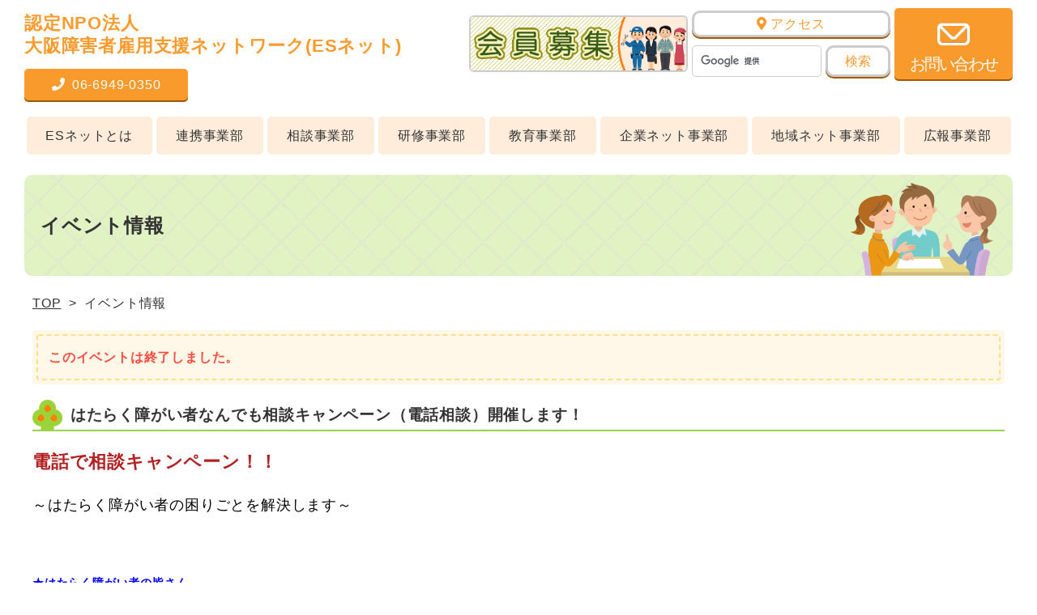

--- FILE ---
content_type: text/html
request_url: https://www.workwith.or.jp/event_detail.php?id=Mjg1NnREMkZidGhtWXA3M1A3S203eXN2Y0Z0Mg==
body_size: 4718
content:
<!DOCTYPE html>
<html lang="ja"><!-- InstanceBegin template="/Templates/page.dwt" codeOutsideHTMLIsLocked="false" -->
<head>
	<meta http-equiv="Pragma" content="no-cache">
	<meta http-equiv="Cache-Control" content="no-store">
	<meta charset="UTF-8">
	<meta http-equiv="X-UA-Compatible" content="IE=edge">
	<meta name="viewport" content="width=device-width, initial-scale=1.0">
	<meta name="format-detection" content="telephone=no">
	<link rel="shortcut icon" href="favicon.ico">
	<link rel="apple-touch-icon" href="favicon_180.png">
	<!-- InstanceBeginEditable name="doctitle" -->
    <title>はたらく障がい者なんでも相談キャンペーン（電話相談）開催します！ | 認定NPO法人 大阪障害者雇用支援ネットワーク(ESネット)</title>
    <meta name="keywords" content="ESネット, イベント情報, 障がい者支援, 就労支援, セミナー, イベントカレンダー" />
    <meta name="description" content="ESネットのイベント情報ページです。障がい者支援や就労支援に関するセミナーなどのイベント情報を提供しています。" />
    <!-- InstanceEndEditable -->
	<link rel="apple-touch-icon" href="webclip.png">
	<link rel="shortcut icon" href="favicon.ico"/>
	<link rel="icon" type="image/vnd.microsoft.icon" href="favicon.ico">
	<link rel="stylesheet" href="css/common.css">
	<link rel="stylesheet" href="css/common_add.css?250724">
	<!-- InstanceBeginEditable name="head" -->

    <!-- InstanceEndEditable -->
	<!-- Global site tag (gtag.js) - Google Analytics -->
	<script async src="https://www.googletagmanager.com/gtag/js?id=UA-46909808-30"></script>
	<script>
	  window.dataLayer = window.dataLayer || [];
	  function gtag(){dataLayer.push(arguments);}
	  gtag('js', new Date());

	  gtag('config', 'UA-46909808-30');
	</script>
</head>
<body>

<!-- header - navigation -->
<header>
	<div class="logo-space">
		<div>
			<h1>
				<a class="wbr" href="index.php">
					<span class="block">認定NPO法人</span><span>大阪障害者雇用支援</span><span class="wbr-spn">ネットワーク(ESネット)</span>
				</a>
			</h1>
		</div>
		
		<div class="tel">
			<a href="tel:0669490350" class="maru-button-main button-responsive"><i class="fas fa-phone"></i><span>06-6949-0350</span></a>
		</div>
	</div>


	<div class="top-nav-space">
		<div class="wrap">
			<div class="top-nav-button-space bnr-member">
				<a href="about/member.html"><img src="img/index/bnr_members.png" alt=""></a>
			</div>

			<div class="top-nav-etc">

				<div class="access-space">
					<div class="wrap">
						<a class="maru-button-main" href="about/access.html"><i class="fas fa-map-marker-alt"></i> アクセス</a>
					</div>
				</div>

				<div class="search-space">
					<div class="wrap">
						<!--<form class="search-form">
							<input type="text" size="1" name="search">
							<button class="maru-button-main" type="submit"><i class="fas fa-search"></i><span class="button-caption">検索</span></button>
						</form>-->
						<form class="search-form" id="cse-search-box" action="search.html">
							<input type="hidden" name="cx" value="004699087433965426563:2t1ndipw2wk" />
							<input type="hidden" name="ie" value="UTF-8" />
							<input type="text" name="q" size="1" />
							<input type="submit" name="sa" value="検索" class="maru-button-main"/>
						</form>
						<script type="text/javascript" src="https://www.google.com/cse/brand?form=cse-search-box&lang=ja"></script>
						<gcse:searchbox-only enableHistory="true"></gcse:searchbox-only>
					</div>
				</div>

			</div>

			<div class="top-nav-button-space">
				<a href="form.php" class="maru-button-main add-icon add-icon-inquiry"><span class="button-caption">お問い合わせ</span></a>
			</div>

			<div class="top-nav-button-space hamburgler-space">
				<div class="humberger">
					<a href="#menu-toggle" class="hamburgler">
						<div class="bun top"></div>
						<div class="meat"></div>
						<div class="bun bottom"></div>
					</a>
				</div>
			</div>

		</div>
	</div>
</header>
<!-- InstanceBeginEditable name="index_main_image" -->

<!-- InstanceEndEditable -->
<nav class="main-nav">
	<ul>
		<li>
			<a href="about/index.html" id="about">ESネットとは</a>
			<ul class="submenu" id="about_content">
				<li>
					<a href="about/history.html"><i class="fa fa-chevron-circle-right pr-rem05" aria-hidden="true"></i>沿革</a>
				</li>
				<li>
					<a href="about/officer.html"><i class="fa fa-chevron-circle-right pr-rem05" aria-hidden="true"></i>役員</a>
				</li>
				<li>
					<a href="about/pointer.html"><i class="fa fa-chevron-circle-right pr-rem05" aria-hidden="true"></i>活動指針</a>
				</li>
				<li>
					<a href="about/chart.html"><i class="fa fa-chevron-circle-right pr-rem05" aria-hidden="true"></i>組織図</a>
				</li>
				<li>
					<a href="about/information.html"><i class="fa fa-chevron-circle-right pr-rem05" aria-hidden="true"></i>情報公開</a>
				</li>
				<li>
					<a href="about/access.html"><i class="fa fa-chevron-circle-right pr-rem05" aria-hidden="true"></i>交通アクセス</a>
				</li>
				<li>
					<a href="about/forward.html"><i class="fa fa-chevron-circle-right pr-rem05" aria-hidden="true"></i>機関誌FORWARD</a>
				</li>
				<li>
					<a href="about/document.html"><i class="fa fa-chevron-circle-right pr-rem05" aria-hidden="true"></i>資料集</a>
				</li>
				<li>
					<a href="about/regular_meeting.html"><i class="fa fa-chevron-circle-right pr-rem05" aria-hidden="true"></i>定例会</a>
				</li>
				<li>
					<a href="about/member.html"><i class="fa fa-chevron-circle-right pr-rem05" aria-hidden="true"></i>会員募集</a>
				</li>
			</ul>
		</li>
		<li>
			<a href="cooperation/index.html" id="cooperation">連携事業部</a>
			<ul class="submenu" id="cooperation_content">
				<li>
					<a href="cooperation/forum.html"><i class="fa fa-chevron-circle-right pr-rem05" aria-hidden="true"></i>雇用フォーラム</a>
				</li>
				<li>
					<a href="cooperation/consul-campaign.html"><i class="fa fa-chevron-circle-right pr-rem05" aria-hidden="true"></i>相談キャンペーン</a>
				</li>
			</ul>
		</li>
		<li>
			<a href="consultation/index.html" id="consultation">相談事業部</a>
			<ul class="submenu" id="consultation_content">
				<li>
					<a href="consultation/center.php"><i class="fa fa-chevron-circle-right pr-rem05" aria-hidden="true"></i>なんでも相談センター</a>
				</li>
			</ul>
		</li>
		<li>
			<a href="training/index.html" id="training">研修事業部</a>
			<ul class="submenu large" id="training_content">
				<li>
					<a href="training/jobcoach.html"><i class="fa fa-chevron-circle-right pr-rem05" aria-hidden="true"></i>ジョブコーチ養成研修</a>
				</li>
				<li>
					<a href="training/advanced.html"><i class="fa fa-chevron-circle-right pr-rem05" aria-hidden="true"></i>アドバンスト研修</a>
				</li>
				<li>
					<a href="training/network.html"><i class="fa fa-chevron-circle-right pr-rem05" aria-hidden="true"></i>職場適応援助者のネットワークの構築</a>
				</li>
			</ul>
			
		</li>
		<li>
			<a href="education/index.html" id="education">教育事業部</a>
			<ul class="submenu" id="education_content">
				<li>
					<a href="education/student.html"><i class="fa fa-chevron-circle-right pr-rem05" aria-hidden="true"></i>支援を要する学生（生徒）インターンシップ</a>
				</li>
				<li>
					<a href="education/individual-counseling.html"><i class="fa fa-chevron-circle-right pr-rem05" aria-hidden="true"></i>伴走型支援の構築（個別カウンセリング）</a>
				</li>
				<li>
					<a href="education/career-education.html"><i class="fa fa-chevron-circle-right pr-rem05" aria-hidden="true"></i>職業教育の普及</a>
				</li>
			</ul>
		</li>
		<li>
			<a href="company_net/index.html" id="company_net">企業ネット事業部</a>
			<ul class="submenu" id="company_net_content">
				<li>
					<a href="company_net/tour.html"><i class="fa fa-chevron-circle-right pr-rem05" aria-hidden="true"></i>企業ネット見学会</a>
				</li>
				<li>
					<a href="company_net/discussion.html"><i class="fa fa-chevron-circle-right pr-rem05" aria-hidden="true"></i>働く当事者リーダー会</a>
				</li>
			</ul>
		</li>
		<li>
			<a href="region_net/index.html" id="region_net">地域ネット事業部</a>
			<ul class="submenu large" id="region_net_content">
				<li>
					<a href="region_net/transition.html"><i class="fa fa-chevron-circle-right pr-rem05" aria-hidden="true"></i>就労移行等連携調整事業</a>
				</li>
			</ul>
		</li>
		<li><a href="publication.html">広報事業部</a></li>
	</ul>
</nav>
<!-- /header - navigation -->
<!-- InstanceBeginEditable name="content" -->

<section class="article-header">
	<div class="article-bg animation">
		<h2>イベント情報</h2>
		<div class="article-image">
			<div class="wrap"> <img src="img/common/img_article_header.png" srcset="img/common/img_article_header.png 1x, img/common/img_article_header@2x.png 2x" alt=""> </div>
		</div>
	</div>
	
	<div class="contents event_info_detail">
		<p><a href="index.php">TOP</a>&nbsp; &gt; &nbsp;イベント情報</p>
                <div><div class='enclosure enclosure-color-yellow bg-square-dash point-red'>このイベントは終了しました。</div></div>        <h3 class="midashi-underline midashi-tree">はたらく障がい者なんでも相談キャンペーン（電話相談）開催します！</h3>        <p><span style="font-size:22px"><span style="color:#B22222"><strong>電話で相談キャンペーン！！</strong></span></span></p>

<p><span style="font-size:18px"><span style="color:#000000">～はたらく障がい者の困りごとを解決します～</span></span></p>

<p>&nbsp;</p>

<p><strong><span style="font-size:14px"><span style="color:#0000FF">★はたらく障がい者の皆さん</span></span></strong><br />
<span style="font-size:12px">　　職場での悩みはありませんか？お仕事でつらいと感じることはありませんか？</span></p>

<p><strong><span style="color:#EE82EE"><span style="font-size:14px">★障がい者を持つご家族の皆さん</span></span></strong><br />
<span style="font-size:12px">　　仕事が続かない、支援制度がわからないなど、困ったことはありませんか？</span></p>

<p><strong><span style="color:#008000"><span style="font-size:14px">★障がい者を雇用する企業の皆さん</span></span></strong><br />
<span style="font-size:12px">　　法定雇用率が2.3％へ引き上げられていますが、クリアされていますか？<br />
　　コミュニケーションの方法に戸惑っていませんか？</span></p>

<p>&nbsp;</p>

<p><span style="font-size:16px">これらの困り事に、専門家がお応えします。ぜひ、下記の期間に<strong><span style="color:#008000">電話でご相談ください！</span></strong></span></p>

<p>相談ダイヤル：<span style="color:#A52A2A"><strong><span style="font-size:22px">06-6949-0350</span></strong></span></p>

<p>&nbsp;</p>

<h3>日時</h3>

<p><span style="font-size:18px">・<span style="color:#A52A2A">9月７日</span>（木）11:00～19:00</span></p>

<p><span style="font-size:18px">・<span style="color:#B22222">9月８日</span>（金）11:00～19:00</span></p>

<p><span style="font-size:18px">・</span><span style="color:#B22222"><span style="font-size:18px">9月９日</span></span><span style="font-size:18px">（土）11:00～19:00</span></p>

<p>&nbsp;</p>

<h3>相談対象者　　　<span style="font-size:14px">はたらく障がい者、及びはたらく意欲のある障がい者とその家族、障がい者を雇用する事業主など</span></h3>

<h3>チラシ　　　　　<span style="font-size:14px"><a href="/upload/files/%E3%81%AA%E3%82%93%E3%81%A7%E3%82%82%E7%9B%B8%E8%AB%87%E3%82%AD%E3%83%A3%E3%83%B3%E3%83%9A%E3%83%BC%E3%83%B3%E3%83%81%E3%83%A9%E3%82%B7.pdf" target="_blank">こちらをクリックしてください</a></span></h3>

<h3>主催　　　　　　<span style="font-size:14px">認定ＮＰＯ法人大阪障害者雇用支援ネットワーク・日本労働組合総連合会大阪府連合会（連合大阪）</span></h3>
        			<div class="button-space">
			<a href="javascript:history.back();" class="maru-button-green button-responsive">戻る</a>
		</div>
		</div>
</section>
<!-- InstanceEndEditable -->
<footer>

	<div class="footer-sitemap">
		<ul id="main-nav-menu_1">
			<li data-menu-button="maru-button-green button-responsive-tablet height-auto"><a class="text-link" href="about/index.html">ESネットとは</a></li>
			<li data-menu-button="maru-button-green button-responsive-tablet height-auto" class="sub"><a class="text-link" href="about/history.html"><i class="fa fa-chevron-circle-right pr-rem05" aria-hidden="true"></i>沿革</a></li>
			<li data-menu-button="maru-button-green button-responsive-tablet height-auto" class="sub"><a class="text-link" href="about/officer.html"><i class="fa fa-chevron-circle-right pr-rem05" aria-hidden="true"></i>役員</a></li>
			<li data-menu-button="maru-button-green button-responsive-tablet height-auto" class="sub"><a class="text-link" href="about/pointer.html"><i class="fa fa-chevron-circle-right pr-rem05" aria-hidden="true"></i>活動指針</a></li>
			<li data-menu-button="maru-button-green button-responsive-tablet height-auto" class="sub"><a class="text-link" href="about/chart.html"><i class="fa fa-chevron-circle-right pr-rem05" aria-hidden="true"></i>組織図</a></li>
			<li data-menu-button="maru-button-green button-responsive-tablet height-auto" class="sub"><a class="text-link" href="about/information.html"><i class="fa fa-chevron-circle-right pr-rem05" aria-hidden="true"></i>情報公開</a></li>
			<li data-menu-button="maru-button-green button-responsive-tablet height-auto" class="sub"><a class="text-link" href="about/access.html"><i class="fa fa-chevron-circle-right pr-rem05" aria-hidden="true"></i>交通アクセス</a></li>
			<li data-menu-button="maru-button-green button-responsive-tablet height-auto" class="sub"><a class="text-link" href="about/forward.html"><i class="fa fa-chevron-circle-right pr-rem05" aria-hidden="true"></i>機関誌FORWARD</a></li>
			<li data-menu-button="maru-button-green button-responsive-tablet height-auto" class="sub"><a class="text-link" href="about/document.html"><i class="fa fa-chevron-circle-right pr-rem05" aria-hidden="true"></i>資料集</a></li>
			<li data-menu-button="maru-button-green button-responsive-tablet height-auto" class="sub"><a class="text-link" href="about/regular_meeting.html"><i class="fa fa-chevron-circle-right pr-rem05" aria-hidden="true"></i>定例会</a></li>
			<li data-menu-button="maru-button-green button-responsive-tablet height-auto" class="sub"><a class="text-link" href="about/member.html"><i class="fa fa-chevron-circle-right pr-rem05" aria-hidden="true"></i>会員募集</a></li>
			<li data-menu-button="maru-button-green button-responsive-tablet height-auto"><a class="text-link" href="cooperation/index.html">連携事業部</a></li>
			<li data-menu-button="maru-button-green button-responsive-tablet height-auto" class="sub"><a class="text-link" href="cooperation/forum.html"><i class="fa fa-chevron-circle-right pr-rem05" aria-hidden="true"></i>雇用フォーラム</a></li>
			<li data-menu-button="maru-button-green button-responsive-tablet height-auto" class="sub"><a class="text-link" href="cooperation/consul-campaign.html"><i class="fa fa-chevron-circle-right pr-rem05" aria-hidden="true"></i>相談キャンペーン</a></li>
			<li data-menu-button="maru-button-green button-responsive-tablet height-auto"><a class="text-link" href="consultation/index.html">相談事業部</a></li>
			<li data-menu-button="maru-button-green button-responsive-tablet height-auto" class="sub"><a class="text-link" href="consultation/center.php"><i class="fa fa-chevron-circle-right pr-rem05" aria-hidden="true"></i>なんでも相談センター</a></li>
		</ul>
		<ul id="main-nav-menu_2">
			<li data-menu-button="maru-button-green button-responsive-tablet height-auto"><a class="text-link" href="training/index.html">研修事業部</a></li>
			<li data-menu-button="maru-button-green button-responsive-tablet height-auto" class="sub"><a class="text-link" href="training/jobcoach.html"><i class="fa fa-chevron-circle-right pr-rem05" aria-hidden="true"></i>ジョブコーチ養成研修</a></li>
			<li data-menu-button="maru-button-green button-responsive-tablet height-auto" class="sub"><a class="text-link" href="training/advanced.html"><i class="fa fa-chevron-circle-right pr-rem05" aria-hidden="true"></i>アドバンスト研修</a></li>
			<li data-menu-button="maru-button-green button-responsive-tablet height-auto" class="sub"><a class="text-link" href="training/network.html"><i class="fa fa-chevron-circle-right pr-rem05" aria-hidden="true"></i>職場適応援助者のネットワークの構築</a></li>
			<li data-menu-button="maru-button-green button-responsive-tablet height-auto"><a class="text-link" href="education/index.html">教育事業部</a></li>
			<li data-menu-button="maru-button-green button-responsive-tablet height-auto" class="sub"><a class="text-link" href="education/student.html"><i class="fa fa-chevron-circle-right pr-rem05" aria-hidden="true"></i>支援を要する学生（生徒）インターンシップ</a></li>
			<li data-menu-button="maru-button-green button-responsive-tablet height-auto" class="sub"><a class="text-link" href="education/individual-counseling.html"><i class="fa fa-chevron-circle-right pr-rem05" aria-hidden="true"></i>伴走型支援の構築（個別カウンセリング）</a></li>
			<li data-menu-button="maru-button-green button-responsive-tablet height-auto" class="sub"><a class="text-link" href="education/career-education.html"><i class="fa fa-chevron-circle-right pr-rem05" aria-hidden="true"></i>職業教育の普及</a></li>
			<li data-menu-button="maru-button-green button-responsive-tablet height-auto"><a class="text-link" href="company_net/index.html">企業ネット事業部</a></li>
			<li data-menu-button="maru-button-green button-responsive-tablet height-auto" class="sub"><a class="text-link" href="company_net/tour.html"><i class="fa fa-chevron-circle-right pr-rem05" aria-hidden="true"></i>企業ネット見学会</a></li>
			<li data-menu-button="maru-button-green button-responsive-tablet height-auto" class="sub"><a class="text-link" href="company_net/discussion.html"><i class="fa fa-chevron-circle-right pr-rem05" aria-hidden="true"></i>働く当事者リーダー会</a></li>
			<li data-menu-button="maru-button-green button-responsive-tablet height-auto"><a class="text-link" href="region_net/index.html">地域ネット事業部</a></li>
			<li data-menu-button="maru-button-green button-responsive-tablet height-auto" class="sub"><a class="text-link" href="region_net/transition.html"><i class="fa fa-chevron-circle-right pr-rem05" aria-hidden="true"></i>就労移行等連携調整事業</a></li>
			<li data-menu-button="maru-button-green button-responsive-tablet height-auto"><a class="text-link" href="publication.html">広報事業部</a></li>
			<li data-menu-button="maru-button-green button-responsive-tablet height-auto"><a class="text-link" href="about/access.html">アクセス</a></li>
			<li data-menu-button="maru-button-green button-responsive-tablet height-auto"><a class="text-link" href="form.php">お問い合わせ</a></li>
			<li data-menu-button="maru-button-green button-responsive-tablet height-auto"><a class="text-link" href="sitemap.html">サイトマップ</a></li>
			<li data-menu-button="maru-button-green button-responsive-tablet height-auto"><a class="text-link" href="policy.html">プライバシーポリシー</a></li>
		</ul>
	</div>


	<div class="footer-copyright">
		<div>&copy; 2018-<span id="thisYear"></span> Osaka Syougaisya Koyou Shien Network</div>
	</div>


</footer>
<!-- js -->
<script src="js/jquery-1.12.0.min.js"></script>
<script src="js/common.js?230426"></script>
<script type="text/javascript">
  //コピーライト
  date = new Date();
  thisYear = date.getFullYear();
  document.getElementById("thisYear").innerHTML = thisYear;
</script>
<!-- InstanceBeginEditable name="js" -->
<script>

</script>
<!-- InstanceEndEditable -->
</body>
<!-- InstanceEnd --></html>

--- FILE ---
content_type: text/css
request_url: https://www.workwith.or.jp/css/common.css
body_size: 36972
content:
@charset "UTF-8";
@import url("//fonts.googleapis.com/css?family=Comfortaa");
html {
  font-size: 62.5%;
  -webkit-tap-highlight-color: transparent;
  -webkit-box-sizing: border-box;
  -moz-box-sizing: border-box;
  box-sizing: border-box; }

*, *:before, *:after {
  -webkit-box-sizing: border-box;
  -moz-box-sizing: border-box;
  box-sizing: border-box; }

body {
  font-family: Lato, "游ゴシック Medium", "游ゴシック体", "Yu Gothic Medium", YuGothic, "ヒラギノ角ゴ ProN", "Hiragino Kaku Gothic ProN", "メイリオ", Meiryo, "ＭＳ Ｐゴシック", "MS PGothic", sans-serif;
  font-size: 14px;
  line-height: 1.7;
  color: #333333;
  word-wrap: break-word;
  overflow-wrap: break-word;
  letter-spacing: 0.05em;
  -webkit-text-size-adjust: 100%; }

img {
  width: 100%;
  height: auto;
  vertical-align: middle; }

figure {
  max-width: 100%; }

b {
  font-weight: bold; }

a {
  -webkit-transition-duration: 0.2s;
  -moz-transition-duration: 0.2s;
  -o-transition-duration: 0.2s;
  transition-duration: 0.2s;
  color: #333333; }
  a:visited {
    color: #1a1a1a; }
  a:focus {
    color: #1a1a1a; }
  a:hover {
    color: #666666; }
  a:active {
    color: #1a1a1a; }

/* navigation external link */
/*nav{
  a[target="_blank"]:after{
    font-family: 'FontAwesome';
    content: '\f08e ';
    margin-left: 3px;
    position: relative;
    font-size: 90%;
  }
}*/
/* iOS "clickable elements" fix for role="button" */
[role="button"] {
  cursor: pointer; }

/* placeholder */
::-webkit-input-placeholder {
  color: #bbb; }

:-ms-input-placeholder {
  color: #bbb; }

::-moz-placeholder {
  color: #bbb;
  opacity: 1; }

/* default style reset */
input, button, textarea, select {
  margin: 0;
  padding: 0;
  background: none;
  border: none;
  border-radius: 0;
  outline: none;
  /*-webkit-appearance: none;*/
  /*-moz-appearance: none;*/
  /*appearance: none;*/
  font-family: inherit;
  font-size: inherit;
  cursor: auto;
  line-height: 1.7; }

button, select {
  cursor: pointer; }

button {
  -webkit-transition-duration: 0.2s;
  -moz-transition-duration: 0.2s;
  -o-transition-duration: 0.2s;
  transition-duration: 0.2s; }

/* textarea */
textarea {
  resize: vertical; }

/* select */
.select_wrap {
  position: relative; }

.select_wrap:before {
  z-index: 1;
  position: absolute;
  right: 15px;
  top: 50%;
  -webkit-transform: translateY(-50%);
  -moz-transform: translateY(-50%);
  -ms-transform: translateY(-50%);
  -o-transform: translateY(-50%);
  transform: translateY(-50%);
  font-family: 'FontAwesome';
  content: "\f078";
  color: #F99A2D;
  pointer-events: none; }

select {
  padding-right: 30px !important;
  overflow: hidden;
  -o-text-overflow: ellipsis;
  text-overflow: ellipsis;
  white-space: nowrap; }

select option {
  background-color: #fff;
  color: #333333;
  boder: 1px solid red; }

select::-ms-expand {
  display: none; }

select:-moz-focusring {
  color: transparent;
  text-shadow: 0 0 0 #F99A2D; }

/* input &  select & textarea - focus style */
input[type="text"],
input[type="search"],
input[type="password"],
select,
textarea {
  -webkit-transition-duration: 0.2s;
  -moz-transition-duration: 0.2s;
  -o-transition-duration: 0.2s;
  transition-duration: 0.2s;
  border: 1px solid #e1e1e1; }

input[type="text"]:focus,
input[type="search"]:focus,
input[type="password"]:focus,
select:focus,
textarea:focus {
  -webkit-box-shadow: 0 0 4px #AB9C76;
  box-shadow: 0 0 4px #AB9C76;
  border: 1px solid #AB9C76; }

/* iPhone form zoom */
.iPhone input, .iPhone select, .iPhone textarea {
  font-size: 16px; }

*, *:before, *:after {
  -webkit-box-sizing: border-box;
  -moz-box-sizing: border-box;
  -o-box-sizing: border-box;
  -ms-box-sizing: border-box;
  box-sizing: border-box; }

.responsive {
  max-width: 100%; }

.clearfix:after {
  display: block;
  clear: both;
  content: ""; }

ul, li {
  margin: 0;
  padding: 0;
  list-style-type: none; }

.wd-rem0 {
  width: 0rem !important; }

.wd-rem0-responsive {
  width: 100% !important; }
  @media (min-width: 46.25em) {
    .wd-rem0-responsive {
      width: 0rem !important; } }

.ht-rem0-responsive {
  height: 100% !important; }
  @media (min-width: 46.25em) {
    .ht-rem0-responsive {
      height: 0rem !important; } }

.ht-rem0 {
  height: 0rem !important; }

.mt-rem0-responsive {
  margin-top: 0 !important; }
  @media (min-width: 46.25em) {
    .mt-rem0-responsive {
      margin-top: 0rem !important; } }

.mt-rem0 {
  margin-top: 0rem !important; }

.mr-rem0-responsive {
  margin-right: 0 !important; }
  @media (min-width: 46.25em) {
    .mr-rem0-responsive {
      margin-right: 0rem !important; } }

.mr-rem0 {
  margin-right: 0rem !important; }

.ml-rem0-responsive {
  margin-left: 0 !important; }
  @media (min-width: 46.25em) {
    .ml-rem0-responsive {
      margin-left: 0rem !important; } }

.ml-rem0 {
  margin-left: 0rem !important; }

.mb-rem0-responsive {
  margin-bottom: 0 !important; }
  @media (min-width: 46.25em) {
    .mb-rem0-responsive {
      margin-bottom: 0rem !important; } }

.mb-rem0 {
  margin-bottom: 0rem !important; }

.pt-rem0-responsive {
  padding-top: 0 !important; }
  @media (min-width: 46.25em) {
    .pt-rem0-responsive {
      padding-top: 0rem !important; } }

.pt-rem0 {
  padding-top: 0rem !important; }

.pr-rem0-responsive {
  padding-right: 0 !important; }
  @media (min-width: 46.25em) {
    .pr-rem0-responsive {
      padding-right: 0rem !important; } }

.pr-rem0 {
  padding-right: 0rem !important; }

.pl-rem0-responsive {
  padding-left: 0 !important; }
  @media (min-width: 46.25em) {
    .pl-rem0-responsive {
      padding-left: 0rem !important; } }

.pl-rem0 {
  padding-left: 0rem !important; }

.pb-rem0-responsive {
  padding-bottom: 0 !important; }
  @media (min-width: 46.25em) {
    .pb-rem0-responsive {
      padding-bottom: 0rem !important; } }

.pb-rem0 {
  padding-bottom: 0rem !important; }

@media (max-width: 46.24em) {
  .mt-rem0-spn {
    margin-top: 0rem !important; } }

@media (max-width: 46.24em) {
  .mt-rem0-spn {
    margin-top: 0rem !important; } }

@media (max-width: 46.24em) {
  .mb-rem0-spn {
    margin-bottom: 0rem !important; } }

@media (max-width: 46.24em) {
  .ml-rem0-spn {
    margin-left: 0rem !important; } }

@media (max-width: 46.24em) {
  .mr-rem0-spn {
    margin-right: 0rem !important; } }

@media (max-width: 46.24em) {
  .pt-rem0-spn {
    padding-top: 0rem !important; } }

@media (max-width: 46.24em) {
  .pb-rem0-spn {
    padding-bottom: 0rem !important; } }

@media (max-width: 46.24em) {
  .pl-rem0-spn {
    padding-left: 0rem !important; } }

@media (max-width: 46.24em) {
  .pr-rem0-spn {
    padding-right: 0rem !important; } }

.wd-rem1 {
  width: 1rem !important; }

.wd-rem1-responsive {
  width: 100% !important; }
  @media (min-width: 46.25em) {
    .wd-rem1-responsive {
      width: 1rem !important; } }

.ht-rem1-responsive {
  height: 100% !important; }
  @media (min-width: 46.25em) {
    .ht-rem1-responsive {
      height: 1rem !important; } }

.ht-rem1 {
  height: 1rem !important; }

.mt-rem1-responsive {
  margin-top: 0 !important; }
  @media (min-width: 46.25em) {
    .mt-rem1-responsive {
      margin-top: 1rem !important; } }

.mt-rem1 {
  margin-top: 1rem !important; }

.mr-rem1-responsive {
  margin-right: 0 !important; }
  @media (min-width: 46.25em) {
    .mr-rem1-responsive {
      margin-right: 1rem !important; } }

.mr-rem1 {
  margin-right: 1rem !important; }

.ml-rem1-responsive {
  margin-left: 0 !important; }
  @media (min-width: 46.25em) {
    .ml-rem1-responsive {
      margin-left: 1rem !important; } }

.ml-rem1 {
  margin-left: 1rem !important; }

.mb-rem1-responsive {
  margin-bottom: 0 !important; }
  @media (min-width: 46.25em) {
    .mb-rem1-responsive {
      margin-bottom: 1rem !important; } }

.mb-rem1 {
  margin-bottom: 1rem !important; }

.pt-rem1-responsive {
  padding-top: 0 !important; }
  @media (min-width: 46.25em) {
    .pt-rem1-responsive {
      padding-top: 1rem !important; } }

.pt-rem1 {
  padding-top: 1rem !important; }

.pr-rem1-responsive {
  padding-right: 0 !important; }
  @media (min-width: 46.25em) {
    .pr-rem1-responsive {
      padding-right: 1rem !important; } }

.pr-rem1 {
  padding-right: 1rem !important; }

.pl-rem1-responsive {
  padding-left: 0 !important; }
  @media (min-width: 46.25em) {
    .pl-rem1-responsive {
      padding-left: 1rem !important; } }

.pl-rem1 {
  padding-left: 1rem !important; }

.pb-rem1-responsive {
  padding-bottom: 0 !important; }
  @media (min-width: 46.25em) {
    .pb-rem1-responsive {
      padding-bottom: 1rem !important; } }

.pb-rem1 {
  padding-bottom: 1rem !important; }

@media (max-width: 46.24em) {
  .mt-rem1-spn {
    margin-top: 1rem !important; } }

@media (max-width: 46.24em) {
  .mt-rem1-spn {
    margin-top: 1rem !important; } }

@media (max-width: 46.24em) {
  .mb-rem1-spn {
    margin-bottom: 1rem !important; } }

@media (max-width: 46.24em) {
  .ml-rem1-spn {
    margin-left: 1rem !important; } }

@media (max-width: 46.24em) {
  .mr-rem1-spn {
    margin-right: 1rem !important; } }

@media (max-width: 46.24em) {
  .pt-rem1-spn {
    padding-top: 1rem !important; } }

@media (max-width: 46.24em) {
  .pb-rem1-spn {
    padding-bottom: 1rem !important; } }

@media (max-width: 46.24em) {
  .pl-rem1-spn {
    padding-left: 1rem !important; } }

@media (max-width: 46.24em) {
  .pr-rem1-spn {
    padding-right: 1rem !important; } }

.wd-rem2 {
  width: 2rem !important; }

.wd-rem2-responsive {
  width: 100% !important; }
  @media (min-width: 46.25em) {
    .wd-rem2-responsive {
      width: 2rem !important; } }

.ht-rem2-responsive {
  height: 100% !important; }
  @media (min-width: 46.25em) {
    .ht-rem2-responsive {
      height: 2rem !important; } }

.ht-rem2 {
  height: 2rem !important; }

.mt-rem2-responsive {
  margin-top: 0 !important; }
  @media (min-width: 46.25em) {
    .mt-rem2-responsive {
      margin-top: 2rem !important; } }

.mt-rem2 {
  margin-top: 2rem !important; }

.mr-rem2-responsive {
  margin-right: 0 !important; }
  @media (min-width: 46.25em) {
    .mr-rem2-responsive {
      margin-right: 2rem !important; } }

.mr-rem2 {
  margin-right: 2rem !important; }

.ml-rem2-responsive {
  margin-left: 0 !important; }
  @media (min-width: 46.25em) {
    .ml-rem2-responsive {
      margin-left: 2rem !important; } }

.ml-rem2 {
  margin-left: 2rem !important; }

.mb-rem2-responsive {
  margin-bottom: 0 !important; }
  @media (min-width: 46.25em) {
    .mb-rem2-responsive {
      margin-bottom: 2rem !important; } }

.mb-rem2 {
  margin-bottom: 2rem !important; }

.pt-rem2-responsive {
  padding-top: 0 !important; }
  @media (min-width: 46.25em) {
    .pt-rem2-responsive {
      padding-top: 2rem !important; } }

.pt-rem2 {
  padding-top: 2rem !important; }

.pr-rem2-responsive {
  padding-right: 0 !important; }
  @media (min-width: 46.25em) {
    .pr-rem2-responsive {
      padding-right: 2rem !important; } }

.pr-rem2 {
  padding-right: 2rem !important; }

.pl-rem2-responsive {
  padding-left: 0 !important; }
  @media (min-width: 46.25em) {
    .pl-rem2-responsive {
      padding-left: 2rem !important; } }

.pl-rem2 {
  padding-left: 2rem !important; }

.pb-rem2-responsive {
  padding-bottom: 0 !important; }
  @media (min-width: 46.25em) {
    .pb-rem2-responsive {
      padding-bottom: 2rem !important; } }

.pb-rem2 {
  padding-bottom: 2rem !important; }

@media (max-width: 46.24em) {
  .mt-rem2-spn {
    margin-top: 2rem !important; } }

@media (max-width: 46.24em) {
  .mt-rem2-spn {
    margin-top: 2rem !important; } }

@media (max-width: 46.24em) {
  .mb-rem2-spn {
    margin-bottom: 2rem !important; } }

@media (max-width: 46.24em) {
  .ml-rem2-spn {
    margin-left: 2rem !important; } }

@media (max-width: 46.24em) {
  .mr-rem2-spn {
    margin-right: 2rem !important; } }

@media (max-width: 46.24em) {
  .pt-rem2-spn {
    padding-top: 2rem !important; } }

@media (max-width: 46.24em) {
  .pb-rem2-spn {
    padding-bottom: 2rem !important; } }

@media (max-width: 46.24em) {
  .pl-rem2-spn {
    padding-left: 2rem !important; } }

@media (max-width: 46.24em) {
  .pr-rem2-spn {
    padding-right: 2rem !important; } }

.wd-rem3 {
  width: 3rem !important; }

.wd-rem3-responsive {
  width: 100% !important; }
  @media (min-width: 46.25em) {
    .wd-rem3-responsive {
      width: 3rem !important; } }

.ht-rem3-responsive {
  height: 100% !important; }
  @media (min-width: 46.25em) {
    .ht-rem3-responsive {
      height: 3rem !important; } }

.ht-rem3 {
  height: 3rem !important; }

.mt-rem3-responsive {
  margin-top: 0 !important; }
  @media (min-width: 46.25em) {
    .mt-rem3-responsive {
      margin-top: 3rem !important; } }

.mt-rem3 {
  margin-top: 3rem !important; }

.mr-rem3-responsive {
  margin-right: 0 !important; }
  @media (min-width: 46.25em) {
    .mr-rem3-responsive {
      margin-right: 3rem !important; } }

.mr-rem3 {
  margin-right: 3rem !important; }

.ml-rem3-responsive {
  margin-left: 0 !important; }
  @media (min-width: 46.25em) {
    .ml-rem3-responsive {
      margin-left: 3rem !important; } }

.ml-rem3 {
  margin-left: 3rem !important; }

.mb-rem3-responsive {
  margin-bottom: 0 !important; }
  @media (min-width: 46.25em) {
    .mb-rem3-responsive {
      margin-bottom: 3rem !important; } }

.mb-rem3 {
  margin-bottom: 3rem !important; }

.pt-rem3-responsive {
  padding-top: 0 !important; }
  @media (min-width: 46.25em) {
    .pt-rem3-responsive {
      padding-top: 3rem !important; } }

.pt-rem3 {
  padding-top: 3rem !important; }

.pr-rem3-responsive {
  padding-right: 0 !important; }
  @media (min-width: 46.25em) {
    .pr-rem3-responsive {
      padding-right: 3rem !important; } }

.pr-rem3 {
  padding-right: 3rem !important; }

.pl-rem3-responsive {
  padding-left: 0 !important; }
  @media (min-width: 46.25em) {
    .pl-rem3-responsive {
      padding-left: 3rem !important; } }

.pl-rem3 {
  padding-left: 3rem !important; }

.pb-rem3-responsive {
  padding-bottom: 0 !important; }
  @media (min-width: 46.25em) {
    .pb-rem3-responsive {
      padding-bottom: 3rem !important; } }

.pb-rem3 {
  padding-bottom: 3rem !important; }

@media (max-width: 46.24em) {
  .mt-rem3-spn {
    margin-top: 3rem !important; } }

@media (max-width: 46.24em) {
  .mt-rem3-spn {
    margin-top: 3rem !important; } }

@media (max-width: 46.24em) {
  .mb-rem3-spn {
    margin-bottom: 3rem !important; } }

@media (max-width: 46.24em) {
  .ml-rem3-spn {
    margin-left: 3rem !important; } }

@media (max-width: 46.24em) {
  .mr-rem3-spn {
    margin-right: 3rem !important; } }

@media (max-width: 46.24em) {
  .pt-rem3-spn {
    padding-top: 3rem !important; } }

@media (max-width: 46.24em) {
  .pb-rem3-spn {
    padding-bottom: 3rem !important; } }

@media (max-width: 46.24em) {
  .pl-rem3-spn {
    padding-left: 3rem !important; } }

@media (max-width: 46.24em) {
  .pr-rem3-spn {
    padding-right: 3rem !important; } }

.wd-rem4 {
  width: 4rem !important; }

.wd-rem4-responsive {
  width: 100% !important; }
  @media (min-width: 46.25em) {
    .wd-rem4-responsive {
      width: 4rem !important; } }

.ht-rem4-responsive {
  height: 100% !important; }
  @media (min-width: 46.25em) {
    .ht-rem4-responsive {
      height: 4rem !important; } }

.ht-rem4 {
  height: 4rem !important; }

.mt-rem4-responsive {
  margin-top: 0 !important; }
  @media (min-width: 46.25em) {
    .mt-rem4-responsive {
      margin-top: 4rem !important; } }

.mt-rem4 {
  margin-top: 4rem !important; }

.mr-rem4-responsive {
  margin-right: 0 !important; }
  @media (min-width: 46.25em) {
    .mr-rem4-responsive {
      margin-right: 4rem !important; } }

.mr-rem4 {
  margin-right: 4rem !important; }

.ml-rem4-responsive {
  margin-left: 0 !important; }
  @media (min-width: 46.25em) {
    .ml-rem4-responsive {
      margin-left: 4rem !important; } }

.ml-rem4 {
  margin-left: 4rem !important; }

.mb-rem4-responsive {
  margin-bottom: 0 !important; }
  @media (min-width: 46.25em) {
    .mb-rem4-responsive {
      margin-bottom: 4rem !important; } }

.mb-rem4 {
  margin-bottom: 4rem !important; }

.pt-rem4-responsive {
  padding-top: 0 !important; }
  @media (min-width: 46.25em) {
    .pt-rem4-responsive {
      padding-top: 4rem !important; } }

.pt-rem4 {
  padding-top: 4rem !important; }

.pr-rem4-responsive {
  padding-right: 0 !important; }
  @media (min-width: 46.25em) {
    .pr-rem4-responsive {
      padding-right: 4rem !important; } }

.pr-rem4 {
  padding-right: 4rem !important; }

.pl-rem4-responsive {
  padding-left: 0 !important; }
  @media (min-width: 46.25em) {
    .pl-rem4-responsive {
      padding-left: 4rem !important; } }

.pl-rem4 {
  padding-left: 4rem !important; }

.pb-rem4-responsive {
  padding-bottom: 0 !important; }
  @media (min-width: 46.25em) {
    .pb-rem4-responsive {
      padding-bottom: 4rem !important; } }

.pb-rem4 {
  padding-bottom: 4rem !important; }

@media (max-width: 46.24em) {
  .mt-rem4-spn {
    margin-top: 4rem !important; } }

@media (max-width: 46.24em) {
  .mt-rem4-spn {
    margin-top: 4rem !important; } }

@media (max-width: 46.24em) {
  .mb-rem4-spn {
    margin-bottom: 4rem !important; } }

@media (max-width: 46.24em) {
  .ml-rem4-spn {
    margin-left: 4rem !important; } }

@media (max-width: 46.24em) {
  .mr-rem4-spn {
    margin-right: 4rem !important; } }

@media (max-width: 46.24em) {
  .pt-rem4-spn {
    padding-top: 4rem !important; } }

@media (max-width: 46.24em) {
  .pb-rem4-spn {
    padding-bottom: 4rem !important; } }

@media (max-width: 46.24em) {
  .pl-rem4-spn {
    padding-left: 4rem !important; } }

@media (max-width: 46.24em) {
  .pr-rem4-spn {
    padding-right: 4rem !important; } }

.wd-rem5 {
  width: 5rem !important; }

.wd-rem5-responsive {
  width: 100% !important; }
  @media (min-width: 46.25em) {
    .wd-rem5-responsive {
      width: 5rem !important; } }

.ht-rem5-responsive {
  height: 100% !important; }
  @media (min-width: 46.25em) {
    .ht-rem5-responsive {
      height: 5rem !important; } }

.ht-rem5 {
  height: 5rem !important; }

.mt-rem5-responsive {
  margin-top: 0 !important; }
  @media (min-width: 46.25em) {
    .mt-rem5-responsive {
      margin-top: 5rem !important; } }

.mt-rem5 {
  margin-top: 5rem !important; }

.mr-rem5-responsive {
  margin-right: 0 !important; }
  @media (min-width: 46.25em) {
    .mr-rem5-responsive {
      margin-right: 5rem !important; } }

.mr-rem5 {
  margin-right: 5rem !important; }

.ml-rem5-responsive {
  margin-left: 0 !important; }
  @media (min-width: 46.25em) {
    .ml-rem5-responsive {
      margin-left: 5rem !important; } }

.ml-rem5 {
  margin-left: 5rem !important; }

.mb-rem5-responsive {
  margin-bottom: 0 !important; }
  @media (min-width: 46.25em) {
    .mb-rem5-responsive {
      margin-bottom: 5rem !important; } }

.mb-rem5 {
  margin-bottom: 5rem !important; }

.pt-rem5-responsive {
  padding-top: 0 !important; }
  @media (min-width: 46.25em) {
    .pt-rem5-responsive {
      padding-top: 5rem !important; } }

.pt-rem5 {
  padding-top: 5rem !important; }

.pr-rem5-responsive {
  padding-right: 0 !important; }
  @media (min-width: 46.25em) {
    .pr-rem5-responsive {
      padding-right: 5rem !important; } }

.pr-rem5 {
  padding-right: 5rem !important; }

.pl-rem5-responsive {
  padding-left: 0 !important; }
  @media (min-width: 46.25em) {
    .pl-rem5-responsive {
      padding-left: 5rem !important; } }

.pl-rem5 {
  padding-left: 5rem !important; }

.pb-rem5-responsive {
  padding-bottom: 0 !important; }
  @media (min-width: 46.25em) {
    .pb-rem5-responsive {
      padding-bottom: 5rem !important; } }

.pb-rem5 {
  padding-bottom: 5rem !important; }

@media (max-width: 46.24em) {
  .mt-rem5-spn {
    margin-top: 5rem !important; } }

@media (max-width: 46.24em) {
  .mt-rem5-spn {
    margin-top: 5rem !important; } }

@media (max-width: 46.24em) {
  .mb-rem5-spn {
    margin-bottom: 5rem !important; } }

@media (max-width: 46.24em) {
  .ml-rem5-spn {
    margin-left: 5rem !important; } }

@media (max-width: 46.24em) {
  .mr-rem5-spn {
    margin-right: 5rem !important; } }

@media (max-width: 46.24em) {
  .pt-rem5-spn {
    padding-top: 5rem !important; } }

@media (max-width: 46.24em) {
  .pb-rem5-spn {
    padding-bottom: 5rem !important; } }

@media (max-width: 46.24em) {
  .pl-rem5-spn {
    padding-left: 5rem !important; } }

@media (max-width: 46.24em) {
  .pr-rem5-spn {
    padding-right: 5rem !important; } }

.wd-rem6 {
  width: 6rem !important; }

.wd-rem6-responsive {
  width: 100% !important; }
  @media (min-width: 46.25em) {
    .wd-rem6-responsive {
      width: 6rem !important; } }

.ht-rem6-responsive {
  height: 100% !important; }
  @media (min-width: 46.25em) {
    .ht-rem6-responsive {
      height: 6rem !important; } }

.ht-rem6 {
  height: 6rem !important; }

.mt-rem6-responsive {
  margin-top: 0 !important; }
  @media (min-width: 46.25em) {
    .mt-rem6-responsive {
      margin-top: 6rem !important; } }

.mt-rem6 {
  margin-top: 6rem !important; }

.mr-rem6-responsive {
  margin-right: 0 !important; }
  @media (min-width: 46.25em) {
    .mr-rem6-responsive {
      margin-right: 6rem !important; } }

.mr-rem6 {
  margin-right: 6rem !important; }

.ml-rem6-responsive {
  margin-left: 0 !important; }
  @media (min-width: 46.25em) {
    .ml-rem6-responsive {
      margin-left: 6rem !important; } }

.ml-rem6 {
  margin-left: 6rem !important; }

.mb-rem6-responsive {
  margin-bottom: 0 !important; }
  @media (min-width: 46.25em) {
    .mb-rem6-responsive {
      margin-bottom: 6rem !important; } }

.mb-rem6 {
  margin-bottom: 6rem !important; }

.pt-rem6-responsive {
  padding-top: 0 !important; }
  @media (min-width: 46.25em) {
    .pt-rem6-responsive {
      padding-top: 6rem !important; } }

.pt-rem6 {
  padding-top: 6rem !important; }

.pr-rem6-responsive {
  padding-right: 0 !important; }
  @media (min-width: 46.25em) {
    .pr-rem6-responsive {
      padding-right: 6rem !important; } }

.pr-rem6 {
  padding-right: 6rem !important; }

.pl-rem6-responsive {
  padding-left: 0 !important; }
  @media (min-width: 46.25em) {
    .pl-rem6-responsive {
      padding-left: 6rem !important; } }

.pl-rem6 {
  padding-left: 6rem !important; }

.pb-rem6-responsive {
  padding-bottom: 0 !important; }
  @media (min-width: 46.25em) {
    .pb-rem6-responsive {
      padding-bottom: 6rem !important; } }

.pb-rem6 {
  padding-bottom: 6rem !important; }

@media (max-width: 46.24em) {
  .mt-rem6-spn {
    margin-top: 6rem !important; } }

@media (max-width: 46.24em) {
  .mt-rem6-spn {
    margin-top: 6rem !important; } }

@media (max-width: 46.24em) {
  .mb-rem6-spn {
    margin-bottom: 6rem !important; } }

@media (max-width: 46.24em) {
  .ml-rem6-spn {
    margin-left: 6rem !important; } }

@media (max-width: 46.24em) {
  .mr-rem6-spn {
    margin-right: 6rem !important; } }

@media (max-width: 46.24em) {
  .pt-rem6-spn {
    padding-top: 6rem !important; } }

@media (max-width: 46.24em) {
  .pb-rem6-spn {
    padding-bottom: 6rem !important; } }

@media (max-width: 46.24em) {
  .pl-rem6-spn {
    padding-left: 6rem !important; } }

@media (max-width: 46.24em) {
  .pr-rem6-spn {
    padding-right: 6rem !important; } }

.wd-rem7 {
  width: 7rem !important; }

.wd-rem7-responsive {
  width: 100% !important; }
  @media (min-width: 46.25em) {
    .wd-rem7-responsive {
      width: 7rem !important; } }

.ht-rem7-responsive {
  height: 100% !important; }
  @media (min-width: 46.25em) {
    .ht-rem7-responsive {
      height: 7rem !important; } }

.ht-rem7 {
  height: 7rem !important; }

.mt-rem7-responsive {
  margin-top: 0 !important; }
  @media (min-width: 46.25em) {
    .mt-rem7-responsive {
      margin-top: 7rem !important; } }

.mt-rem7 {
  margin-top: 7rem !important; }

.mr-rem7-responsive {
  margin-right: 0 !important; }
  @media (min-width: 46.25em) {
    .mr-rem7-responsive {
      margin-right: 7rem !important; } }

.mr-rem7 {
  margin-right: 7rem !important; }

.ml-rem7-responsive {
  margin-left: 0 !important; }
  @media (min-width: 46.25em) {
    .ml-rem7-responsive {
      margin-left: 7rem !important; } }

.ml-rem7 {
  margin-left: 7rem !important; }

.mb-rem7-responsive {
  margin-bottom: 0 !important; }
  @media (min-width: 46.25em) {
    .mb-rem7-responsive {
      margin-bottom: 7rem !important; } }

.mb-rem7 {
  margin-bottom: 7rem !important; }

.pt-rem7-responsive {
  padding-top: 0 !important; }
  @media (min-width: 46.25em) {
    .pt-rem7-responsive {
      padding-top: 7rem !important; } }

.pt-rem7 {
  padding-top: 7rem !important; }

.pr-rem7-responsive {
  padding-right: 0 !important; }
  @media (min-width: 46.25em) {
    .pr-rem7-responsive {
      padding-right: 7rem !important; } }

.pr-rem7 {
  padding-right: 7rem !important; }

.pl-rem7-responsive {
  padding-left: 0 !important; }
  @media (min-width: 46.25em) {
    .pl-rem7-responsive {
      padding-left: 7rem !important; } }

.pl-rem7 {
  padding-left: 7rem !important; }

.pb-rem7-responsive {
  padding-bottom: 0 !important; }
  @media (min-width: 46.25em) {
    .pb-rem7-responsive {
      padding-bottom: 7rem !important; } }

.pb-rem7 {
  padding-bottom: 7rem !important; }

@media (max-width: 46.24em) {
  .mt-rem7-spn {
    margin-top: 7rem !important; } }

@media (max-width: 46.24em) {
  .mt-rem7-spn {
    margin-top: 7rem !important; } }

@media (max-width: 46.24em) {
  .mb-rem7-spn {
    margin-bottom: 7rem !important; } }

@media (max-width: 46.24em) {
  .ml-rem7-spn {
    margin-left: 7rem !important; } }

@media (max-width: 46.24em) {
  .mr-rem7-spn {
    margin-right: 7rem !important; } }

@media (max-width: 46.24em) {
  .pt-rem7-spn {
    padding-top: 7rem !important; } }

@media (max-width: 46.24em) {
  .pb-rem7-spn {
    padding-bottom: 7rem !important; } }

@media (max-width: 46.24em) {
  .pl-rem7-spn {
    padding-left: 7rem !important; } }

@media (max-width: 46.24em) {
  .pr-rem7-spn {
    padding-right: 7rem !important; } }

.wd-rem8 {
  width: 8rem !important; }

.wd-rem8-responsive {
  width: 100% !important; }
  @media (min-width: 46.25em) {
    .wd-rem8-responsive {
      width: 8rem !important; } }

.ht-rem8-responsive {
  height: 100% !important; }
  @media (min-width: 46.25em) {
    .ht-rem8-responsive {
      height: 8rem !important; } }

.ht-rem8 {
  height: 8rem !important; }

.mt-rem8-responsive {
  margin-top: 0 !important; }
  @media (min-width: 46.25em) {
    .mt-rem8-responsive {
      margin-top: 8rem !important; } }

.mt-rem8 {
  margin-top: 8rem !important; }

.mr-rem8-responsive {
  margin-right: 0 !important; }
  @media (min-width: 46.25em) {
    .mr-rem8-responsive {
      margin-right: 8rem !important; } }

.mr-rem8 {
  margin-right: 8rem !important; }

.ml-rem8-responsive {
  margin-left: 0 !important; }
  @media (min-width: 46.25em) {
    .ml-rem8-responsive {
      margin-left: 8rem !important; } }

.ml-rem8 {
  margin-left: 8rem !important; }

.mb-rem8-responsive {
  margin-bottom: 0 !important; }
  @media (min-width: 46.25em) {
    .mb-rem8-responsive {
      margin-bottom: 8rem !important; } }

.mb-rem8 {
  margin-bottom: 8rem !important; }

.pt-rem8-responsive {
  padding-top: 0 !important; }
  @media (min-width: 46.25em) {
    .pt-rem8-responsive {
      padding-top: 8rem !important; } }

.pt-rem8 {
  padding-top: 8rem !important; }

.pr-rem8-responsive {
  padding-right: 0 !important; }
  @media (min-width: 46.25em) {
    .pr-rem8-responsive {
      padding-right: 8rem !important; } }

.pr-rem8 {
  padding-right: 8rem !important; }

.pl-rem8-responsive {
  padding-left: 0 !important; }
  @media (min-width: 46.25em) {
    .pl-rem8-responsive {
      padding-left: 8rem !important; } }

.pl-rem8 {
  padding-left: 8rem !important; }

.pb-rem8-responsive {
  padding-bottom: 0 !important; }
  @media (min-width: 46.25em) {
    .pb-rem8-responsive {
      padding-bottom: 8rem !important; } }

.pb-rem8 {
  padding-bottom: 8rem !important; }

@media (max-width: 46.24em) {
  .mt-rem8-spn {
    margin-top: 8rem !important; } }

@media (max-width: 46.24em) {
  .mt-rem8-spn {
    margin-top: 8rem !important; } }

@media (max-width: 46.24em) {
  .mb-rem8-spn {
    margin-bottom: 8rem !important; } }

@media (max-width: 46.24em) {
  .ml-rem8-spn {
    margin-left: 8rem !important; } }

@media (max-width: 46.24em) {
  .mr-rem8-spn {
    margin-right: 8rem !important; } }

@media (max-width: 46.24em) {
  .pt-rem8-spn {
    padding-top: 8rem !important; } }

@media (max-width: 46.24em) {
  .pb-rem8-spn {
    padding-bottom: 8rem !important; } }

@media (max-width: 46.24em) {
  .pl-rem8-spn {
    padding-left: 8rem !important; } }

@media (max-width: 46.24em) {
  .pr-rem8-spn {
    padding-right: 8rem !important; } }

.wd-rem9 {
  width: 9rem !important; }

.wd-rem9-responsive {
  width: 100% !important; }
  @media (min-width: 46.25em) {
    .wd-rem9-responsive {
      width: 9rem !important; } }

.ht-rem9-responsive {
  height: 100% !important; }
  @media (min-width: 46.25em) {
    .ht-rem9-responsive {
      height: 9rem !important; } }

.ht-rem9 {
  height: 9rem !important; }

.mt-rem9-responsive {
  margin-top: 0 !important; }
  @media (min-width: 46.25em) {
    .mt-rem9-responsive {
      margin-top: 9rem !important; } }

.mt-rem9 {
  margin-top: 9rem !important; }

.mr-rem9-responsive {
  margin-right: 0 !important; }
  @media (min-width: 46.25em) {
    .mr-rem9-responsive {
      margin-right: 9rem !important; } }

.mr-rem9 {
  margin-right: 9rem !important; }

.ml-rem9-responsive {
  margin-left: 0 !important; }
  @media (min-width: 46.25em) {
    .ml-rem9-responsive {
      margin-left: 9rem !important; } }

.ml-rem9 {
  margin-left: 9rem !important; }

.mb-rem9-responsive {
  margin-bottom: 0 !important; }
  @media (min-width: 46.25em) {
    .mb-rem9-responsive {
      margin-bottom: 9rem !important; } }

.mb-rem9 {
  margin-bottom: 9rem !important; }

.pt-rem9-responsive {
  padding-top: 0 !important; }
  @media (min-width: 46.25em) {
    .pt-rem9-responsive {
      padding-top: 9rem !important; } }

.pt-rem9 {
  padding-top: 9rem !important; }

.pr-rem9-responsive {
  padding-right: 0 !important; }
  @media (min-width: 46.25em) {
    .pr-rem9-responsive {
      padding-right: 9rem !important; } }

.pr-rem9 {
  padding-right: 9rem !important; }

.pl-rem9-responsive {
  padding-left: 0 !important; }
  @media (min-width: 46.25em) {
    .pl-rem9-responsive {
      padding-left: 9rem !important; } }

.pl-rem9 {
  padding-left: 9rem !important; }

.pb-rem9-responsive {
  padding-bottom: 0 !important; }
  @media (min-width: 46.25em) {
    .pb-rem9-responsive {
      padding-bottom: 9rem !important; } }

.pb-rem9 {
  padding-bottom: 9rem !important; }

@media (max-width: 46.24em) {
  .mt-rem9-spn {
    margin-top: 9rem !important; } }

@media (max-width: 46.24em) {
  .mt-rem9-spn {
    margin-top: 9rem !important; } }

@media (max-width: 46.24em) {
  .mb-rem9-spn {
    margin-bottom: 9rem !important; } }

@media (max-width: 46.24em) {
  .ml-rem9-spn {
    margin-left: 9rem !important; } }

@media (max-width: 46.24em) {
  .mr-rem9-spn {
    margin-right: 9rem !important; } }

@media (max-width: 46.24em) {
  .pt-rem9-spn {
    padding-top: 9rem !important; } }

@media (max-width: 46.24em) {
  .pb-rem9-spn {
    padding-bottom: 9rem !important; } }

@media (max-width: 46.24em) {
  .pl-rem9-spn {
    padding-left: 9rem !important; } }

@media (max-width: 46.24em) {
  .pr-rem9-spn {
    padding-right: 9rem !important; } }

.wd-rem10 {
  width: 10rem !important; }

.wd-rem10-responsive {
  width: 100% !important; }
  @media (min-width: 46.25em) {
    .wd-rem10-responsive {
      width: 10rem !important; } }

.ht-rem10-responsive {
  height: 100% !important; }
  @media (min-width: 46.25em) {
    .ht-rem10-responsive {
      height: 10rem !important; } }

.ht-rem10 {
  height: 10rem !important; }

.mt-rem10-responsive {
  margin-top: 0 !important; }
  @media (min-width: 46.25em) {
    .mt-rem10-responsive {
      margin-top: 10rem !important; } }

.mt-rem10 {
  margin-top: 10rem !important; }

.mr-rem10-responsive {
  margin-right: 0 !important; }
  @media (min-width: 46.25em) {
    .mr-rem10-responsive {
      margin-right: 10rem !important; } }

.mr-rem10 {
  margin-right: 10rem !important; }

.ml-rem10-responsive {
  margin-left: 0 !important; }
  @media (min-width: 46.25em) {
    .ml-rem10-responsive {
      margin-left: 10rem !important; } }

.ml-rem10 {
  margin-left: 10rem !important; }

.mb-rem10-responsive {
  margin-bottom: 0 !important; }
  @media (min-width: 46.25em) {
    .mb-rem10-responsive {
      margin-bottom: 10rem !important; } }

.mb-rem10 {
  margin-bottom: 10rem !important; }

.pt-rem10-responsive {
  padding-top: 0 !important; }
  @media (min-width: 46.25em) {
    .pt-rem10-responsive {
      padding-top: 10rem !important; } }

.pt-rem10 {
  padding-top: 10rem !important; }

.pr-rem10-responsive {
  padding-right: 0 !important; }
  @media (min-width: 46.25em) {
    .pr-rem10-responsive {
      padding-right: 10rem !important; } }

.pr-rem10 {
  padding-right: 10rem !important; }

.pl-rem10-responsive {
  padding-left: 0 !important; }
  @media (min-width: 46.25em) {
    .pl-rem10-responsive {
      padding-left: 10rem !important; } }

.pl-rem10 {
  padding-left: 10rem !important; }

.pb-rem10-responsive {
  padding-bottom: 0 !important; }
  @media (min-width: 46.25em) {
    .pb-rem10-responsive {
      padding-bottom: 10rem !important; } }

.pb-rem10 {
  padding-bottom: 10rem !important; }

@media (max-width: 46.24em) {
  .mt-rem10-spn {
    margin-top: 10rem !important; } }

@media (max-width: 46.24em) {
  .mt-rem10-spn {
    margin-top: 10rem !important; } }

@media (max-width: 46.24em) {
  .mb-rem10-spn {
    margin-bottom: 10rem !important; } }

@media (max-width: 46.24em) {
  .ml-rem10-spn {
    margin-left: 10rem !important; } }

@media (max-width: 46.24em) {
  .mr-rem10-spn {
    margin-right: 10rem !important; } }

@media (max-width: 46.24em) {
  .pt-rem10-spn {
    padding-top: 10rem !important; } }

@media (max-width: 46.24em) {
  .pb-rem10-spn {
    padding-bottom: 10rem !important; } }

@media (max-width: 46.24em) {
  .pl-rem10-spn {
    padding-left: 10rem !important; } }

@media (max-width: 46.24em) {
  .pr-rem10-spn {
    padding-right: 10rem !important; } }

.wd-rem11 {
  width: 11rem !important; }

.wd-rem11-responsive {
  width: 100% !important; }
  @media (min-width: 46.25em) {
    .wd-rem11-responsive {
      width: 11rem !important; } }

.ht-rem11-responsive {
  height: 100% !important; }
  @media (min-width: 46.25em) {
    .ht-rem11-responsive {
      height: 11rem !important; } }

.ht-rem11 {
  height: 11rem !important; }

.mt-rem11-responsive {
  margin-top: 0 !important; }
  @media (min-width: 46.25em) {
    .mt-rem11-responsive {
      margin-top: 11rem !important; } }

.mt-rem11 {
  margin-top: 11rem !important; }

.mr-rem11-responsive {
  margin-right: 0 !important; }
  @media (min-width: 46.25em) {
    .mr-rem11-responsive {
      margin-right: 11rem !important; } }

.mr-rem11 {
  margin-right: 11rem !important; }

.ml-rem11-responsive {
  margin-left: 0 !important; }
  @media (min-width: 46.25em) {
    .ml-rem11-responsive {
      margin-left: 11rem !important; } }

.ml-rem11 {
  margin-left: 11rem !important; }

.mb-rem11-responsive {
  margin-bottom: 0 !important; }
  @media (min-width: 46.25em) {
    .mb-rem11-responsive {
      margin-bottom: 11rem !important; } }

.mb-rem11 {
  margin-bottom: 11rem !important; }

.pt-rem11-responsive {
  padding-top: 0 !important; }
  @media (min-width: 46.25em) {
    .pt-rem11-responsive {
      padding-top: 11rem !important; } }

.pt-rem11 {
  padding-top: 11rem !important; }

.pr-rem11-responsive {
  padding-right: 0 !important; }
  @media (min-width: 46.25em) {
    .pr-rem11-responsive {
      padding-right: 11rem !important; } }

.pr-rem11 {
  padding-right: 11rem !important; }

.pl-rem11-responsive {
  padding-left: 0 !important; }
  @media (min-width: 46.25em) {
    .pl-rem11-responsive {
      padding-left: 11rem !important; } }

.pl-rem11 {
  padding-left: 11rem !important; }

.pb-rem11-responsive {
  padding-bottom: 0 !important; }
  @media (min-width: 46.25em) {
    .pb-rem11-responsive {
      padding-bottom: 11rem !important; } }

.pb-rem11 {
  padding-bottom: 11rem !important; }

@media (max-width: 46.24em) {
  .mt-rem11-spn {
    margin-top: 11rem !important; } }

@media (max-width: 46.24em) {
  .mt-rem11-spn {
    margin-top: 11rem !important; } }

@media (max-width: 46.24em) {
  .mb-rem11-spn {
    margin-bottom: 11rem !important; } }

@media (max-width: 46.24em) {
  .ml-rem11-spn {
    margin-left: 11rem !important; } }

@media (max-width: 46.24em) {
  .mr-rem11-spn {
    margin-right: 11rem !important; } }

@media (max-width: 46.24em) {
  .pt-rem11-spn {
    padding-top: 11rem !important; } }

@media (max-width: 46.24em) {
  .pb-rem11-spn {
    padding-bottom: 11rem !important; } }

@media (max-width: 46.24em) {
  .pl-rem11-spn {
    padding-left: 11rem !important; } }

@media (max-width: 46.24em) {
  .pr-rem11-spn {
    padding-right: 11rem !important; } }

.wd-rem12 {
  width: 12rem !important; }

.wd-rem12-responsive {
  width: 100% !important; }
  @media (min-width: 46.25em) {
    .wd-rem12-responsive {
      width: 12rem !important; } }

.ht-rem12-responsive {
  height: 100% !important; }
  @media (min-width: 46.25em) {
    .ht-rem12-responsive {
      height: 12rem !important; } }

.ht-rem12 {
  height: 12rem !important; }

.mt-rem12-responsive {
  margin-top: 0 !important; }
  @media (min-width: 46.25em) {
    .mt-rem12-responsive {
      margin-top: 12rem !important; } }

.mt-rem12 {
  margin-top: 12rem !important; }

.mr-rem12-responsive {
  margin-right: 0 !important; }
  @media (min-width: 46.25em) {
    .mr-rem12-responsive {
      margin-right: 12rem !important; } }

.mr-rem12 {
  margin-right: 12rem !important; }

.ml-rem12-responsive {
  margin-left: 0 !important; }
  @media (min-width: 46.25em) {
    .ml-rem12-responsive {
      margin-left: 12rem !important; } }

.ml-rem12 {
  margin-left: 12rem !important; }

.mb-rem12-responsive {
  margin-bottom: 0 !important; }
  @media (min-width: 46.25em) {
    .mb-rem12-responsive {
      margin-bottom: 12rem !important; } }

.mb-rem12 {
  margin-bottom: 12rem !important; }

.pt-rem12-responsive {
  padding-top: 0 !important; }
  @media (min-width: 46.25em) {
    .pt-rem12-responsive {
      padding-top: 12rem !important; } }

.pt-rem12 {
  padding-top: 12rem !important; }

.pr-rem12-responsive {
  padding-right: 0 !important; }
  @media (min-width: 46.25em) {
    .pr-rem12-responsive {
      padding-right: 12rem !important; } }

.pr-rem12 {
  padding-right: 12rem !important; }

.pl-rem12-responsive {
  padding-left: 0 !important; }
  @media (min-width: 46.25em) {
    .pl-rem12-responsive {
      padding-left: 12rem !important; } }

.pl-rem12 {
  padding-left: 12rem !important; }

.pb-rem12-responsive {
  padding-bottom: 0 !important; }
  @media (min-width: 46.25em) {
    .pb-rem12-responsive {
      padding-bottom: 12rem !important; } }

.pb-rem12 {
  padding-bottom: 12rem !important; }

@media (max-width: 46.24em) {
  .mt-rem12-spn {
    margin-top: 12rem !important; } }

@media (max-width: 46.24em) {
  .mt-rem12-spn {
    margin-top: 12rem !important; } }

@media (max-width: 46.24em) {
  .mb-rem12-spn {
    margin-bottom: 12rem !important; } }

@media (max-width: 46.24em) {
  .ml-rem12-spn {
    margin-left: 12rem !important; } }

@media (max-width: 46.24em) {
  .mr-rem12-spn {
    margin-right: 12rem !important; } }

@media (max-width: 46.24em) {
  .pt-rem12-spn {
    padding-top: 12rem !important; } }

@media (max-width: 46.24em) {
  .pb-rem12-spn {
    padding-bottom: 12rem !important; } }

@media (max-width: 46.24em) {
  .pl-rem12-spn {
    padding-left: 12rem !important; } }

@media (max-width: 46.24em) {
  .pr-rem12-spn {
    padding-right: 12rem !important; } }

.wd-rem13 {
  width: 13rem !important; }

.wd-rem13-responsive {
  width: 100% !important; }
  @media (min-width: 46.25em) {
    .wd-rem13-responsive {
      width: 13rem !important; } }

.ht-rem13-responsive {
  height: 100% !important; }
  @media (min-width: 46.25em) {
    .ht-rem13-responsive {
      height: 13rem !important; } }

.ht-rem13 {
  height: 13rem !important; }

.mt-rem13-responsive {
  margin-top: 0 !important; }
  @media (min-width: 46.25em) {
    .mt-rem13-responsive {
      margin-top: 13rem !important; } }

.mt-rem13 {
  margin-top: 13rem !important; }

.mr-rem13-responsive {
  margin-right: 0 !important; }
  @media (min-width: 46.25em) {
    .mr-rem13-responsive {
      margin-right: 13rem !important; } }

.mr-rem13 {
  margin-right: 13rem !important; }

.ml-rem13-responsive {
  margin-left: 0 !important; }
  @media (min-width: 46.25em) {
    .ml-rem13-responsive {
      margin-left: 13rem !important; } }

.ml-rem13 {
  margin-left: 13rem !important; }

.mb-rem13-responsive {
  margin-bottom: 0 !important; }
  @media (min-width: 46.25em) {
    .mb-rem13-responsive {
      margin-bottom: 13rem !important; } }

.mb-rem13 {
  margin-bottom: 13rem !important; }

.pt-rem13-responsive {
  padding-top: 0 !important; }
  @media (min-width: 46.25em) {
    .pt-rem13-responsive {
      padding-top: 13rem !important; } }

.pt-rem13 {
  padding-top: 13rem !important; }

.pr-rem13-responsive {
  padding-right: 0 !important; }
  @media (min-width: 46.25em) {
    .pr-rem13-responsive {
      padding-right: 13rem !important; } }

.pr-rem13 {
  padding-right: 13rem !important; }

.pl-rem13-responsive {
  padding-left: 0 !important; }
  @media (min-width: 46.25em) {
    .pl-rem13-responsive {
      padding-left: 13rem !important; } }

.pl-rem13 {
  padding-left: 13rem !important; }

.pb-rem13-responsive {
  padding-bottom: 0 !important; }
  @media (min-width: 46.25em) {
    .pb-rem13-responsive {
      padding-bottom: 13rem !important; } }

.pb-rem13 {
  padding-bottom: 13rem !important; }

@media (max-width: 46.24em) {
  .mt-rem13-spn {
    margin-top: 13rem !important; } }

@media (max-width: 46.24em) {
  .mt-rem13-spn {
    margin-top: 13rem !important; } }

@media (max-width: 46.24em) {
  .mb-rem13-spn {
    margin-bottom: 13rem !important; } }

@media (max-width: 46.24em) {
  .ml-rem13-spn {
    margin-left: 13rem !important; } }

@media (max-width: 46.24em) {
  .mr-rem13-spn {
    margin-right: 13rem !important; } }

@media (max-width: 46.24em) {
  .pt-rem13-spn {
    padding-top: 13rem !important; } }

@media (max-width: 46.24em) {
  .pb-rem13-spn {
    padding-bottom: 13rem !important; } }

@media (max-width: 46.24em) {
  .pl-rem13-spn {
    padding-left: 13rem !important; } }

@media (max-width: 46.24em) {
  .pr-rem13-spn {
    padding-right: 13rem !important; } }

.wd-rem14 {
  width: 14rem !important; }

.wd-rem14-responsive {
  width: 100% !important; }
  @media (min-width: 46.25em) {
    .wd-rem14-responsive {
      width: 14rem !important; } }

.ht-rem14-responsive {
  height: 100% !important; }
  @media (min-width: 46.25em) {
    .ht-rem14-responsive {
      height: 14rem !important; } }

.ht-rem14 {
  height: 14rem !important; }

.mt-rem14-responsive {
  margin-top: 0 !important; }
  @media (min-width: 46.25em) {
    .mt-rem14-responsive {
      margin-top: 14rem !important; } }

.mt-rem14 {
  margin-top: 14rem !important; }

.mr-rem14-responsive {
  margin-right: 0 !important; }
  @media (min-width: 46.25em) {
    .mr-rem14-responsive {
      margin-right: 14rem !important; } }

.mr-rem14 {
  margin-right: 14rem !important; }

.ml-rem14-responsive {
  margin-left: 0 !important; }
  @media (min-width: 46.25em) {
    .ml-rem14-responsive {
      margin-left: 14rem !important; } }

.ml-rem14 {
  margin-left: 14rem !important; }

.mb-rem14-responsive {
  margin-bottom: 0 !important; }
  @media (min-width: 46.25em) {
    .mb-rem14-responsive {
      margin-bottom: 14rem !important; } }

.mb-rem14 {
  margin-bottom: 14rem !important; }

.pt-rem14-responsive {
  padding-top: 0 !important; }
  @media (min-width: 46.25em) {
    .pt-rem14-responsive {
      padding-top: 14rem !important; } }

.pt-rem14 {
  padding-top: 14rem !important; }

.pr-rem14-responsive {
  padding-right: 0 !important; }
  @media (min-width: 46.25em) {
    .pr-rem14-responsive {
      padding-right: 14rem !important; } }

.pr-rem14 {
  padding-right: 14rem !important; }

.pl-rem14-responsive {
  padding-left: 0 !important; }
  @media (min-width: 46.25em) {
    .pl-rem14-responsive {
      padding-left: 14rem !important; } }

.pl-rem14 {
  padding-left: 14rem !important; }

.pb-rem14-responsive {
  padding-bottom: 0 !important; }
  @media (min-width: 46.25em) {
    .pb-rem14-responsive {
      padding-bottom: 14rem !important; } }

.pb-rem14 {
  padding-bottom: 14rem !important; }

@media (max-width: 46.24em) {
  .mt-rem14-spn {
    margin-top: 14rem !important; } }

@media (max-width: 46.24em) {
  .mt-rem14-spn {
    margin-top: 14rem !important; } }

@media (max-width: 46.24em) {
  .mb-rem14-spn {
    margin-bottom: 14rem !important; } }

@media (max-width: 46.24em) {
  .ml-rem14-spn {
    margin-left: 14rem !important; } }

@media (max-width: 46.24em) {
  .mr-rem14-spn {
    margin-right: 14rem !important; } }

@media (max-width: 46.24em) {
  .pt-rem14-spn {
    padding-top: 14rem !important; } }

@media (max-width: 46.24em) {
  .pb-rem14-spn {
    padding-bottom: 14rem !important; } }

@media (max-width: 46.24em) {
  .pl-rem14-spn {
    padding-left: 14rem !important; } }

@media (max-width: 46.24em) {
  .pr-rem14-spn {
    padding-right: 14rem !important; } }

.wd-rem15 {
  width: 15rem !important; }

.wd-rem15-responsive {
  width: 100% !important; }
  @media (min-width: 46.25em) {
    .wd-rem15-responsive {
      width: 15rem !important; } }

.ht-rem15-responsive {
  height: 100% !important; }
  @media (min-width: 46.25em) {
    .ht-rem15-responsive {
      height: 15rem !important; } }

.ht-rem15 {
  height: 15rem !important; }

.mt-rem15-responsive {
  margin-top: 0 !important; }
  @media (min-width: 46.25em) {
    .mt-rem15-responsive {
      margin-top: 15rem !important; } }

.mt-rem15 {
  margin-top: 15rem !important; }

.mr-rem15-responsive {
  margin-right: 0 !important; }
  @media (min-width: 46.25em) {
    .mr-rem15-responsive {
      margin-right: 15rem !important; } }

.mr-rem15 {
  margin-right: 15rem !important; }

.ml-rem15-responsive {
  margin-left: 0 !important; }
  @media (min-width: 46.25em) {
    .ml-rem15-responsive {
      margin-left: 15rem !important; } }

.ml-rem15 {
  margin-left: 15rem !important; }

.mb-rem15-responsive {
  margin-bottom: 0 !important; }
  @media (min-width: 46.25em) {
    .mb-rem15-responsive {
      margin-bottom: 15rem !important; } }

.mb-rem15 {
  margin-bottom: 15rem !important; }

.pt-rem15-responsive {
  padding-top: 0 !important; }
  @media (min-width: 46.25em) {
    .pt-rem15-responsive {
      padding-top: 15rem !important; } }

.pt-rem15 {
  padding-top: 15rem !important; }

.pr-rem15-responsive {
  padding-right: 0 !important; }
  @media (min-width: 46.25em) {
    .pr-rem15-responsive {
      padding-right: 15rem !important; } }

.pr-rem15 {
  padding-right: 15rem !important; }

.pl-rem15-responsive {
  padding-left: 0 !important; }
  @media (min-width: 46.25em) {
    .pl-rem15-responsive {
      padding-left: 15rem !important; } }

.pl-rem15 {
  padding-left: 15rem !important; }

.pb-rem15-responsive {
  padding-bottom: 0 !important; }
  @media (min-width: 46.25em) {
    .pb-rem15-responsive {
      padding-bottom: 15rem !important; } }

.pb-rem15 {
  padding-bottom: 15rem !important; }

@media (max-width: 46.24em) {
  .mt-rem15-spn {
    margin-top: 15rem !important; } }

@media (max-width: 46.24em) {
  .mt-rem15-spn {
    margin-top: 15rem !important; } }

@media (max-width: 46.24em) {
  .mb-rem15-spn {
    margin-bottom: 15rem !important; } }

@media (max-width: 46.24em) {
  .ml-rem15-spn {
    margin-left: 15rem !important; } }

@media (max-width: 46.24em) {
  .mr-rem15-spn {
    margin-right: 15rem !important; } }

@media (max-width: 46.24em) {
  .pt-rem15-spn {
    padding-top: 15rem !important; } }

@media (max-width: 46.24em) {
  .pb-rem15-spn {
    padding-bottom: 15rem !important; } }

@media (max-width: 46.24em) {
  .pl-rem15-spn {
    padding-left: 15rem !important; } }

@media (max-width: 46.24em) {
  .pr-rem15-spn {
    padding-right: 15rem !important; } }

.wd-rem16 {
  width: 16rem !important; }

.wd-rem16-responsive {
  width: 100% !important; }
  @media (min-width: 46.25em) {
    .wd-rem16-responsive {
      width: 16rem !important; } }

.ht-rem16-responsive {
  height: 100% !important; }
  @media (min-width: 46.25em) {
    .ht-rem16-responsive {
      height: 16rem !important; } }

.ht-rem16 {
  height: 16rem !important; }

.mt-rem16-responsive {
  margin-top: 0 !important; }
  @media (min-width: 46.25em) {
    .mt-rem16-responsive {
      margin-top: 16rem !important; } }

.mt-rem16 {
  margin-top: 16rem !important; }

.mr-rem16-responsive {
  margin-right: 0 !important; }
  @media (min-width: 46.25em) {
    .mr-rem16-responsive {
      margin-right: 16rem !important; } }

.mr-rem16 {
  margin-right: 16rem !important; }

.ml-rem16-responsive {
  margin-left: 0 !important; }
  @media (min-width: 46.25em) {
    .ml-rem16-responsive {
      margin-left: 16rem !important; } }

.ml-rem16 {
  margin-left: 16rem !important; }

.mb-rem16-responsive {
  margin-bottom: 0 !important; }
  @media (min-width: 46.25em) {
    .mb-rem16-responsive {
      margin-bottom: 16rem !important; } }

.mb-rem16 {
  margin-bottom: 16rem !important; }

.pt-rem16-responsive {
  padding-top: 0 !important; }
  @media (min-width: 46.25em) {
    .pt-rem16-responsive {
      padding-top: 16rem !important; } }

.pt-rem16 {
  padding-top: 16rem !important; }

.pr-rem16-responsive {
  padding-right: 0 !important; }
  @media (min-width: 46.25em) {
    .pr-rem16-responsive {
      padding-right: 16rem !important; } }

.pr-rem16 {
  padding-right: 16rem !important; }

.pl-rem16-responsive {
  padding-left: 0 !important; }
  @media (min-width: 46.25em) {
    .pl-rem16-responsive {
      padding-left: 16rem !important; } }

.pl-rem16 {
  padding-left: 16rem !important; }

.pb-rem16-responsive {
  padding-bottom: 0 !important; }
  @media (min-width: 46.25em) {
    .pb-rem16-responsive {
      padding-bottom: 16rem !important; } }

.pb-rem16 {
  padding-bottom: 16rem !important; }

@media (max-width: 46.24em) {
  .mt-rem16-spn {
    margin-top: 16rem !important; } }

@media (max-width: 46.24em) {
  .mt-rem16-spn {
    margin-top: 16rem !important; } }

@media (max-width: 46.24em) {
  .mb-rem16-spn {
    margin-bottom: 16rem !important; } }

@media (max-width: 46.24em) {
  .ml-rem16-spn {
    margin-left: 16rem !important; } }

@media (max-width: 46.24em) {
  .mr-rem16-spn {
    margin-right: 16rem !important; } }

@media (max-width: 46.24em) {
  .pt-rem16-spn {
    padding-top: 16rem !important; } }

@media (max-width: 46.24em) {
  .pb-rem16-spn {
    padding-bottom: 16rem !important; } }

@media (max-width: 46.24em) {
  .pl-rem16-spn {
    padding-left: 16rem !important; } }

@media (max-width: 46.24em) {
  .pr-rem16-spn {
    padding-right: 16rem !important; } }

.wd-rem17 {
  width: 17rem !important; }

.wd-rem17-responsive {
  width: 100% !important; }
  @media (min-width: 46.25em) {
    .wd-rem17-responsive {
      width: 17rem !important; } }

.ht-rem17-responsive {
  height: 100% !important; }
  @media (min-width: 46.25em) {
    .ht-rem17-responsive {
      height: 17rem !important; } }

.ht-rem17 {
  height: 17rem !important; }

.mt-rem17-responsive {
  margin-top: 0 !important; }
  @media (min-width: 46.25em) {
    .mt-rem17-responsive {
      margin-top: 17rem !important; } }

.mt-rem17 {
  margin-top: 17rem !important; }

.mr-rem17-responsive {
  margin-right: 0 !important; }
  @media (min-width: 46.25em) {
    .mr-rem17-responsive {
      margin-right: 17rem !important; } }

.mr-rem17 {
  margin-right: 17rem !important; }

.ml-rem17-responsive {
  margin-left: 0 !important; }
  @media (min-width: 46.25em) {
    .ml-rem17-responsive {
      margin-left: 17rem !important; } }

.ml-rem17 {
  margin-left: 17rem !important; }

.mb-rem17-responsive {
  margin-bottom: 0 !important; }
  @media (min-width: 46.25em) {
    .mb-rem17-responsive {
      margin-bottom: 17rem !important; } }

.mb-rem17 {
  margin-bottom: 17rem !important; }

.pt-rem17-responsive {
  padding-top: 0 !important; }
  @media (min-width: 46.25em) {
    .pt-rem17-responsive {
      padding-top: 17rem !important; } }

.pt-rem17 {
  padding-top: 17rem !important; }

.pr-rem17-responsive {
  padding-right: 0 !important; }
  @media (min-width: 46.25em) {
    .pr-rem17-responsive {
      padding-right: 17rem !important; } }

.pr-rem17 {
  padding-right: 17rem !important; }

.pl-rem17-responsive {
  padding-left: 0 !important; }
  @media (min-width: 46.25em) {
    .pl-rem17-responsive {
      padding-left: 17rem !important; } }

.pl-rem17 {
  padding-left: 17rem !important; }

.pb-rem17-responsive {
  padding-bottom: 0 !important; }
  @media (min-width: 46.25em) {
    .pb-rem17-responsive {
      padding-bottom: 17rem !important; } }

.pb-rem17 {
  padding-bottom: 17rem !important; }

@media (max-width: 46.24em) {
  .mt-rem17-spn {
    margin-top: 17rem !important; } }

@media (max-width: 46.24em) {
  .mt-rem17-spn {
    margin-top: 17rem !important; } }

@media (max-width: 46.24em) {
  .mb-rem17-spn {
    margin-bottom: 17rem !important; } }

@media (max-width: 46.24em) {
  .ml-rem17-spn {
    margin-left: 17rem !important; } }

@media (max-width: 46.24em) {
  .mr-rem17-spn {
    margin-right: 17rem !important; } }

@media (max-width: 46.24em) {
  .pt-rem17-spn {
    padding-top: 17rem !important; } }

@media (max-width: 46.24em) {
  .pb-rem17-spn {
    padding-bottom: 17rem !important; } }

@media (max-width: 46.24em) {
  .pl-rem17-spn {
    padding-left: 17rem !important; } }

@media (max-width: 46.24em) {
  .pr-rem17-spn {
    padding-right: 17rem !important; } }

.wd-rem18 {
  width: 18rem !important; }

.wd-rem18-responsive {
  width: 100% !important; }
  @media (min-width: 46.25em) {
    .wd-rem18-responsive {
      width: 18rem !important; } }

.ht-rem18-responsive {
  height: 100% !important; }
  @media (min-width: 46.25em) {
    .ht-rem18-responsive {
      height: 18rem !important; } }

.ht-rem18 {
  height: 18rem !important; }

.mt-rem18-responsive {
  margin-top: 0 !important; }
  @media (min-width: 46.25em) {
    .mt-rem18-responsive {
      margin-top: 18rem !important; } }

.mt-rem18 {
  margin-top: 18rem !important; }

.mr-rem18-responsive {
  margin-right: 0 !important; }
  @media (min-width: 46.25em) {
    .mr-rem18-responsive {
      margin-right: 18rem !important; } }

.mr-rem18 {
  margin-right: 18rem !important; }

.ml-rem18-responsive {
  margin-left: 0 !important; }
  @media (min-width: 46.25em) {
    .ml-rem18-responsive {
      margin-left: 18rem !important; } }

.ml-rem18 {
  margin-left: 18rem !important; }

.mb-rem18-responsive {
  margin-bottom: 0 !important; }
  @media (min-width: 46.25em) {
    .mb-rem18-responsive {
      margin-bottom: 18rem !important; } }

.mb-rem18 {
  margin-bottom: 18rem !important; }

.pt-rem18-responsive {
  padding-top: 0 !important; }
  @media (min-width: 46.25em) {
    .pt-rem18-responsive {
      padding-top: 18rem !important; } }

.pt-rem18 {
  padding-top: 18rem !important; }

.pr-rem18-responsive {
  padding-right: 0 !important; }
  @media (min-width: 46.25em) {
    .pr-rem18-responsive {
      padding-right: 18rem !important; } }

.pr-rem18 {
  padding-right: 18rem !important; }

.pl-rem18-responsive {
  padding-left: 0 !important; }
  @media (min-width: 46.25em) {
    .pl-rem18-responsive {
      padding-left: 18rem !important; } }

.pl-rem18 {
  padding-left: 18rem !important; }

.pb-rem18-responsive {
  padding-bottom: 0 !important; }
  @media (min-width: 46.25em) {
    .pb-rem18-responsive {
      padding-bottom: 18rem !important; } }

.pb-rem18 {
  padding-bottom: 18rem !important; }

@media (max-width: 46.24em) {
  .mt-rem18-spn {
    margin-top: 18rem !important; } }

@media (max-width: 46.24em) {
  .mt-rem18-spn {
    margin-top: 18rem !important; } }

@media (max-width: 46.24em) {
  .mb-rem18-spn {
    margin-bottom: 18rem !important; } }

@media (max-width: 46.24em) {
  .ml-rem18-spn {
    margin-left: 18rem !important; } }

@media (max-width: 46.24em) {
  .mr-rem18-spn {
    margin-right: 18rem !important; } }

@media (max-width: 46.24em) {
  .pt-rem18-spn {
    padding-top: 18rem !important; } }

@media (max-width: 46.24em) {
  .pb-rem18-spn {
    padding-bottom: 18rem !important; } }

@media (max-width: 46.24em) {
  .pl-rem18-spn {
    padding-left: 18rem !important; } }

@media (max-width: 46.24em) {
  .pr-rem18-spn {
    padding-right: 18rem !important; } }

.wd-rem19 {
  width: 19rem !important; }

.wd-rem19-responsive {
  width: 100% !important; }
  @media (min-width: 46.25em) {
    .wd-rem19-responsive {
      width: 19rem !important; } }

.ht-rem19-responsive {
  height: 100% !important; }
  @media (min-width: 46.25em) {
    .ht-rem19-responsive {
      height: 19rem !important; } }

.ht-rem19 {
  height: 19rem !important; }

.mt-rem19-responsive {
  margin-top: 0 !important; }
  @media (min-width: 46.25em) {
    .mt-rem19-responsive {
      margin-top: 19rem !important; } }

.mt-rem19 {
  margin-top: 19rem !important; }

.mr-rem19-responsive {
  margin-right: 0 !important; }
  @media (min-width: 46.25em) {
    .mr-rem19-responsive {
      margin-right: 19rem !important; } }

.mr-rem19 {
  margin-right: 19rem !important; }

.ml-rem19-responsive {
  margin-left: 0 !important; }
  @media (min-width: 46.25em) {
    .ml-rem19-responsive {
      margin-left: 19rem !important; } }

.ml-rem19 {
  margin-left: 19rem !important; }

.mb-rem19-responsive {
  margin-bottom: 0 !important; }
  @media (min-width: 46.25em) {
    .mb-rem19-responsive {
      margin-bottom: 19rem !important; } }

.mb-rem19 {
  margin-bottom: 19rem !important; }

.pt-rem19-responsive {
  padding-top: 0 !important; }
  @media (min-width: 46.25em) {
    .pt-rem19-responsive {
      padding-top: 19rem !important; } }

.pt-rem19 {
  padding-top: 19rem !important; }

.pr-rem19-responsive {
  padding-right: 0 !important; }
  @media (min-width: 46.25em) {
    .pr-rem19-responsive {
      padding-right: 19rem !important; } }

.pr-rem19 {
  padding-right: 19rem !important; }

.pl-rem19-responsive {
  padding-left: 0 !important; }
  @media (min-width: 46.25em) {
    .pl-rem19-responsive {
      padding-left: 19rem !important; } }

.pl-rem19 {
  padding-left: 19rem !important; }

.pb-rem19-responsive {
  padding-bottom: 0 !important; }
  @media (min-width: 46.25em) {
    .pb-rem19-responsive {
      padding-bottom: 19rem !important; } }

.pb-rem19 {
  padding-bottom: 19rem !important; }

@media (max-width: 46.24em) {
  .mt-rem19-spn {
    margin-top: 19rem !important; } }

@media (max-width: 46.24em) {
  .mt-rem19-spn {
    margin-top: 19rem !important; } }

@media (max-width: 46.24em) {
  .mb-rem19-spn {
    margin-bottom: 19rem !important; } }

@media (max-width: 46.24em) {
  .ml-rem19-spn {
    margin-left: 19rem !important; } }

@media (max-width: 46.24em) {
  .mr-rem19-spn {
    margin-right: 19rem !important; } }

@media (max-width: 46.24em) {
  .pt-rem19-spn {
    padding-top: 19rem !important; } }

@media (max-width: 46.24em) {
  .pb-rem19-spn {
    padding-bottom: 19rem !important; } }

@media (max-width: 46.24em) {
  .pl-rem19-spn {
    padding-left: 19rem !important; } }

@media (max-width: 46.24em) {
  .pr-rem19-spn {
    padding-right: 19rem !important; } }

.wd-rem20 {
  width: 20rem !important; }

.wd-rem20-responsive {
  width: 100% !important; }
  @media (min-width: 46.25em) {
    .wd-rem20-responsive {
      width: 20rem !important; } }

.ht-rem20-responsive {
  height: 100% !important; }
  @media (min-width: 46.25em) {
    .ht-rem20-responsive {
      height: 20rem !important; } }

.ht-rem20 {
  height: 20rem !important; }

.mt-rem20-responsive {
  margin-top: 0 !important; }
  @media (min-width: 46.25em) {
    .mt-rem20-responsive {
      margin-top: 20rem !important; } }

.mt-rem20 {
  margin-top: 20rem !important; }

.mr-rem20-responsive {
  margin-right: 0 !important; }
  @media (min-width: 46.25em) {
    .mr-rem20-responsive {
      margin-right: 20rem !important; } }

.mr-rem20 {
  margin-right: 20rem !important; }

.ml-rem20-responsive {
  margin-left: 0 !important; }
  @media (min-width: 46.25em) {
    .ml-rem20-responsive {
      margin-left: 20rem !important; } }

.ml-rem20 {
  margin-left: 20rem !important; }

.mb-rem20-responsive {
  margin-bottom: 0 !important; }
  @media (min-width: 46.25em) {
    .mb-rem20-responsive {
      margin-bottom: 20rem !important; } }

.mb-rem20 {
  margin-bottom: 20rem !important; }

.pt-rem20-responsive {
  padding-top: 0 !important; }
  @media (min-width: 46.25em) {
    .pt-rem20-responsive {
      padding-top: 20rem !important; } }

.pt-rem20 {
  padding-top: 20rem !important; }

.pr-rem20-responsive {
  padding-right: 0 !important; }
  @media (min-width: 46.25em) {
    .pr-rem20-responsive {
      padding-right: 20rem !important; } }

.pr-rem20 {
  padding-right: 20rem !important; }

.pl-rem20-responsive {
  padding-left: 0 !important; }
  @media (min-width: 46.25em) {
    .pl-rem20-responsive {
      padding-left: 20rem !important; } }

.pl-rem20 {
  padding-left: 20rem !important; }

.pb-rem20-responsive {
  padding-bottom: 0 !important; }
  @media (min-width: 46.25em) {
    .pb-rem20-responsive {
      padding-bottom: 20rem !important; } }

.pb-rem20 {
  padding-bottom: 20rem !important; }

@media (max-width: 46.24em) {
  .mt-rem20-spn {
    margin-top: 20rem !important; } }

@media (max-width: 46.24em) {
  .mt-rem20-spn {
    margin-top: 20rem !important; } }

@media (max-width: 46.24em) {
  .mb-rem20-spn {
    margin-bottom: 20rem !important; } }

@media (max-width: 46.24em) {
  .ml-rem20-spn {
    margin-left: 20rem !important; } }

@media (max-width: 46.24em) {
  .mr-rem20-spn {
    margin-right: 20rem !important; } }

@media (max-width: 46.24em) {
  .pt-rem20-spn {
    padding-top: 20rem !important; } }

@media (max-width: 46.24em) {
  .pb-rem20-spn {
    padding-bottom: 20rem !important; } }

@media (max-width: 46.24em) {
  .pl-rem20-spn {
    padding-left: 20rem !important; } }

@media (max-width: 46.24em) {
  .pr-rem20-spn {
    padding-right: 20rem !important; } }

.wd-rem21 {
  width: 21rem !important; }

.wd-rem21-responsive {
  width: 100% !important; }
  @media (min-width: 46.25em) {
    .wd-rem21-responsive {
      width: 21rem !important; } }

.ht-rem21-responsive {
  height: 100% !important; }
  @media (min-width: 46.25em) {
    .ht-rem21-responsive {
      height: 21rem !important; } }

.ht-rem21 {
  height: 21rem !important; }

.mt-rem21-responsive {
  margin-top: 0 !important; }
  @media (min-width: 46.25em) {
    .mt-rem21-responsive {
      margin-top: 21rem !important; } }

.mt-rem21 {
  margin-top: 21rem !important; }

.mr-rem21-responsive {
  margin-right: 0 !important; }
  @media (min-width: 46.25em) {
    .mr-rem21-responsive {
      margin-right: 21rem !important; } }

.mr-rem21 {
  margin-right: 21rem !important; }

.ml-rem21-responsive {
  margin-left: 0 !important; }
  @media (min-width: 46.25em) {
    .ml-rem21-responsive {
      margin-left: 21rem !important; } }

.ml-rem21 {
  margin-left: 21rem !important; }

.mb-rem21-responsive {
  margin-bottom: 0 !important; }
  @media (min-width: 46.25em) {
    .mb-rem21-responsive {
      margin-bottom: 21rem !important; } }

.mb-rem21 {
  margin-bottom: 21rem !important; }

.pt-rem21-responsive {
  padding-top: 0 !important; }
  @media (min-width: 46.25em) {
    .pt-rem21-responsive {
      padding-top: 21rem !important; } }

.pt-rem21 {
  padding-top: 21rem !important; }

.pr-rem21-responsive {
  padding-right: 0 !important; }
  @media (min-width: 46.25em) {
    .pr-rem21-responsive {
      padding-right: 21rem !important; } }

.pr-rem21 {
  padding-right: 21rem !important; }

.pl-rem21-responsive {
  padding-left: 0 !important; }
  @media (min-width: 46.25em) {
    .pl-rem21-responsive {
      padding-left: 21rem !important; } }

.pl-rem21 {
  padding-left: 21rem !important; }

.pb-rem21-responsive {
  padding-bottom: 0 !important; }
  @media (min-width: 46.25em) {
    .pb-rem21-responsive {
      padding-bottom: 21rem !important; } }

.pb-rem21 {
  padding-bottom: 21rem !important; }

@media (max-width: 46.24em) {
  .mt-rem21-spn {
    margin-top: 21rem !important; } }

@media (max-width: 46.24em) {
  .mt-rem21-spn {
    margin-top: 21rem !important; } }

@media (max-width: 46.24em) {
  .mb-rem21-spn {
    margin-bottom: 21rem !important; } }

@media (max-width: 46.24em) {
  .ml-rem21-spn {
    margin-left: 21rem !important; } }

@media (max-width: 46.24em) {
  .mr-rem21-spn {
    margin-right: 21rem !important; } }

@media (max-width: 46.24em) {
  .pt-rem21-spn {
    padding-top: 21rem !important; } }

@media (max-width: 46.24em) {
  .pb-rem21-spn {
    padding-bottom: 21rem !important; } }

@media (max-width: 46.24em) {
  .pl-rem21-spn {
    padding-left: 21rem !important; } }

@media (max-width: 46.24em) {
  .pr-rem21-spn {
    padding-right: 21rem !important; } }

.wd-rem22 {
  width: 22rem !important; }

.wd-rem22-responsive {
  width: 100% !important; }
  @media (min-width: 46.25em) {
    .wd-rem22-responsive {
      width: 22rem !important; } }

.ht-rem22-responsive {
  height: 100% !important; }
  @media (min-width: 46.25em) {
    .ht-rem22-responsive {
      height: 22rem !important; } }

.ht-rem22 {
  height: 22rem !important; }

.mt-rem22-responsive {
  margin-top: 0 !important; }
  @media (min-width: 46.25em) {
    .mt-rem22-responsive {
      margin-top: 22rem !important; } }

.mt-rem22 {
  margin-top: 22rem !important; }

.mr-rem22-responsive {
  margin-right: 0 !important; }
  @media (min-width: 46.25em) {
    .mr-rem22-responsive {
      margin-right: 22rem !important; } }

.mr-rem22 {
  margin-right: 22rem !important; }

.ml-rem22-responsive {
  margin-left: 0 !important; }
  @media (min-width: 46.25em) {
    .ml-rem22-responsive {
      margin-left: 22rem !important; } }

.ml-rem22 {
  margin-left: 22rem !important; }

.mb-rem22-responsive {
  margin-bottom: 0 !important; }
  @media (min-width: 46.25em) {
    .mb-rem22-responsive {
      margin-bottom: 22rem !important; } }

.mb-rem22 {
  margin-bottom: 22rem !important; }

.pt-rem22-responsive {
  padding-top: 0 !important; }
  @media (min-width: 46.25em) {
    .pt-rem22-responsive {
      padding-top: 22rem !important; } }

.pt-rem22 {
  padding-top: 22rem !important; }

.pr-rem22-responsive {
  padding-right: 0 !important; }
  @media (min-width: 46.25em) {
    .pr-rem22-responsive {
      padding-right: 22rem !important; } }

.pr-rem22 {
  padding-right: 22rem !important; }

.pl-rem22-responsive {
  padding-left: 0 !important; }
  @media (min-width: 46.25em) {
    .pl-rem22-responsive {
      padding-left: 22rem !important; } }

.pl-rem22 {
  padding-left: 22rem !important; }

.pb-rem22-responsive {
  padding-bottom: 0 !important; }
  @media (min-width: 46.25em) {
    .pb-rem22-responsive {
      padding-bottom: 22rem !important; } }

.pb-rem22 {
  padding-bottom: 22rem !important; }

@media (max-width: 46.24em) {
  .mt-rem22-spn {
    margin-top: 22rem !important; } }

@media (max-width: 46.24em) {
  .mt-rem22-spn {
    margin-top: 22rem !important; } }

@media (max-width: 46.24em) {
  .mb-rem22-spn {
    margin-bottom: 22rem !important; } }

@media (max-width: 46.24em) {
  .ml-rem22-spn {
    margin-left: 22rem !important; } }

@media (max-width: 46.24em) {
  .mr-rem22-spn {
    margin-right: 22rem !important; } }

@media (max-width: 46.24em) {
  .pt-rem22-spn {
    padding-top: 22rem !important; } }

@media (max-width: 46.24em) {
  .pb-rem22-spn {
    padding-bottom: 22rem !important; } }

@media (max-width: 46.24em) {
  .pl-rem22-spn {
    padding-left: 22rem !important; } }

@media (max-width: 46.24em) {
  .pr-rem22-spn {
    padding-right: 22rem !important; } }

.wd-rem23 {
  width: 23rem !important; }

.wd-rem23-responsive {
  width: 100% !important; }
  @media (min-width: 46.25em) {
    .wd-rem23-responsive {
      width: 23rem !important; } }

.ht-rem23-responsive {
  height: 100% !important; }
  @media (min-width: 46.25em) {
    .ht-rem23-responsive {
      height: 23rem !important; } }

.ht-rem23 {
  height: 23rem !important; }

.mt-rem23-responsive {
  margin-top: 0 !important; }
  @media (min-width: 46.25em) {
    .mt-rem23-responsive {
      margin-top: 23rem !important; } }

.mt-rem23 {
  margin-top: 23rem !important; }

.mr-rem23-responsive {
  margin-right: 0 !important; }
  @media (min-width: 46.25em) {
    .mr-rem23-responsive {
      margin-right: 23rem !important; } }

.mr-rem23 {
  margin-right: 23rem !important; }

.ml-rem23-responsive {
  margin-left: 0 !important; }
  @media (min-width: 46.25em) {
    .ml-rem23-responsive {
      margin-left: 23rem !important; } }

.ml-rem23 {
  margin-left: 23rem !important; }

.mb-rem23-responsive {
  margin-bottom: 0 !important; }
  @media (min-width: 46.25em) {
    .mb-rem23-responsive {
      margin-bottom: 23rem !important; } }

.mb-rem23 {
  margin-bottom: 23rem !important; }

.pt-rem23-responsive {
  padding-top: 0 !important; }
  @media (min-width: 46.25em) {
    .pt-rem23-responsive {
      padding-top: 23rem !important; } }

.pt-rem23 {
  padding-top: 23rem !important; }

.pr-rem23-responsive {
  padding-right: 0 !important; }
  @media (min-width: 46.25em) {
    .pr-rem23-responsive {
      padding-right: 23rem !important; } }

.pr-rem23 {
  padding-right: 23rem !important; }

.pl-rem23-responsive {
  padding-left: 0 !important; }
  @media (min-width: 46.25em) {
    .pl-rem23-responsive {
      padding-left: 23rem !important; } }

.pl-rem23 {
  padding-left: 23rem !important; }

.pb-rem23-responsive {
  padding-bottom: 0 !important; }
  @media (min-width: 46.25em) {
    .pb-rem23-responsive {
      padding-bottom: 23rem !important; } }

.pb-rem23 {
  padding-bottom: 23rem !important; }

@media (max-width: 46.24em) {
  .mt-rem23-spn {
    margin-top: 23rem !important; } }

@media (max-width: 46.24em) {
  .mt-rem23-spn {
    margin-top: 23rem !important; } }

@media (max-width: 46.24em) {
  .mb-rem23-spn {
    margin-bottom: 23rem !important; } }

@media (max-width: 46.24em) {
  .ml-rem23-spn {
    margin-left: 23rem !important; } }

@media (max-width: 46.24em) {
  .mr-rem23-spn {
    margin-right: 23rem !important; } }

@media (max-width: 46.24em) {
  .pt-rem23-spn {
    padding-top: 23rem !important; } }

@media (max-width: 46.24em) {
  .pb-rem23-spn {
    padding-bottom: 23rem !important; } }

@media (max-width: 46.24em) {
  .pl-rem23-spn {
    padding-left: 23rem !important; } }

@media (max-width: 46.24em) {
  .pr-rem23-spn {
    padding-right: 23rem !important; } }

.wd-rem24 {
  width: 24rem !important; }

.wd-rem24-responsive {
  width: 100% !important; }
  @media (min-width: 46.25em) {
    .wd-rem24-responsive {
      width: 24rem !important; } }

.ht-rem24-responsive {
  height: 100% !important; }
  @media (min-width: 46.25em) {
    .ht-rem24-responsive {
      height: 24rem !important; } }

.ht-rem24 {
  height: 24rem !important; }

.mt-rem24-responsive {
  margin-top: 0 !important; }
  @media (min-width: 46.25em) {
    .mt-rem24-responsive {
      margin-top: 24rem !important; } }

.mt-rem24 {
  margin-top: 24rem !important; }

.mr-rem24-responsive {
  margin-right: 0 !important; }
  @media (min-width: 46.25em) {
    .mr-rem24-responsive {
      margin-right: 24rem !important; } }

.mr-rem24 {
  margin-right: 24rem !important; }

.ml-rem24-responsive {
  margin-left: 0 !important; }
  @media (min-width: 46.25em) {
    .ml-rem24-responsive {
      margin-left: 24rem !important; } }

.ml-rem24 {
  margin-left: 24rem !important; }

.mb-rem24-responsive {
  margin-bottom: 0 !important; }
  @media (min-width: 46.25em) {
    .mb-rem24-responsive {
      margin-bottom: 24rem !important; } }

.mb-rem24 {
  margin-bottom: 24rem !important; }

.pt-rem24-responsive {
  padding-top: 0 !important; }
  @media (min-width: 46.25em) {
    .pt-rem24-responsive {
      padding-top: 24rem !important; } }

.pt-rem24 {
  padding-top: 24rem !important; }

.pr-rem24-responsive {
  padding-right: 0 !important; }
  @media (min-width: 46.25em) {
    .pr-rem24-responsive {
      padding-right: 24rem !important; } }

.pr-rem24 {
  padding-right: 24rem !important; }

.pl-rem24-responsive {
  padding-left: 0 !important; }
  @media (min-width: 46.25em) {
    .pl-rem24-responsive {
      padding-left: 24rem !important; } }

.pl-rem24 {
  padding-left: 24rem !important; }

.pb-rem24-responsive {
  padding-bottom: 0 !important; }
  @media (min-width: 46.25em) {
    .pb-rem24-responsive {
      padding-bottom: 24rem !important; } }

.pb-rem24 {
  padding-bottom: 24rem !important; }

@media (max-width: 46.24em) {
  .mt-rem24-spn {
    margin-top: 24rem !important; } }

@media (max-width: 46.24em) {
  .mt-rem24-spn {
    margin-top: 24rem !important; } }

@media (max-width: 46.24em) {
  .mb-rem24-spn {
    margin-bottom: 24rem !important; } }

@media (max-width: 46.24em) {
  .ml-rem24-spn {
    margin-left: 24rem !important; } }

@media (max-width: 46.24em) {
  .mr-rem24-spn {
    margin-right: 24rem !important; } }

@media (max-width: 46.24em) {
  .pt-rem24-spn {
    padding-top: 24rem !important; } }

@media (max-width: 46.24em) {
  .pb-rem24-spn {
    padding-bottom: 24rem !important; } }

@media (max-width: 46.24em) {
  .pl-rem24-spn {
    padding-left: 24rem !important; } }

@media (max-width: 46.24em) {
  .pr-rem24-spn {
    padding-right: 24rem !important; } }

.wd-rem25 {
  width: 25rem !important; }

.wd-rem25-responsive {
  width: 100% !important; }
  @media (min-width: 46.25em) {
    .wd-rem25-responsive {
      width: 25rem !important; } }

.ht-rem25-responsive {
  height: 100% !important; }
  @media (min-width: 46.25em) {
    .ht-rem25-responsive {
      height: 25rem !important; } }

.ht-rem25 {
  height: 25rem !important; }

.mt-rem25-responsive {
  margin-top: 0 !important; }
  @media (min-width: 46.25em) {
    .mt-rem25-responsive {
      margin-top: 25rem !important; } }

.mt-rem25 {
  margin-top: 25rem !important; }

.mr-rem25-responsive {
  margin-right: 0 !important; }
  @media (min-width: 46.25em) {
    .mr-rem25-responsive {
      margin-right: 25rem !important; } }

.mr-rem25 {
  margin-right: 25rem !important; }

.ml-rem25-responsive {
  margin-left: 0 !important; }
  @media (min-width: 46.25em) {
    .ml-rem25-responsive {
      margin-left: 25rem !important; } }

.ml-rem25 {
  margin-left: 25rem !important; }

.mb-rem25-responsive {
  margin-bottom: 0 !important; }
  @media (min-width: 46.25em) {
    .mb-rem25-responsive {
      margin-bottom: 25rem !important; } }

.mb-rem25 {
  margin-bottom: 25rem !important; }

.pt-rem25-responsive {
  padding-top: 0 !important; }
  @media (min-width: 46.25em) {
    .pt-rem25-responsive {
      padding-top: 25rem !important; } }

.pt-rem25 {
  padding-top: 25rem !important; }

.pr-rem25-responsive {
  padding-right: 0 !important; }
  @media (min-width: 46.25em) {
    .pr-rem25-responsive {
      padding-right: 25rem !important; } }

.pr-rem25 {
  padding-right: 25rem !important; }

.pl-rem25-responsive {
  padding-left: 0 !important; }
  @media (min-width: 46.25em) {
    .pl-rem25-responsive {
      padding-left: 25rem !important; } }

.pl-rem25 {
  padding-left: 25rem !important; }

.pb-rem25-responsive {
  padding-bottom: 0 !important; }
  @media (min-width: 46.25em) {
    .pb-rem25-responsive {
      padding-bottom: 25rem !important; } }

.pb-rem25 {
  padding-bottom: 25rem !important; }

@media (max-width: 46.24em) {
  .mt-rem25-spn {
    margin-top: 25rem !important; } }

@media (max-width: 46.24em) {
  .mt-rem25-spn {
    margin-top: 25rem !important; } }

@media (max-width: 46.24em) {
  .mb-rem25-spn {
    margin-bottom: 25rem !important; } }

@media (max-width: 46.24em) {
  .ml-rem25-spn {
    margin-left: 25rem !important; } }

@media (max-width: 46.24em) {
  .mr-rem25-spn {
    margin-right: 25rem !important; } }

@media (max-width: 46.24em) {
  .pt-rem25-spn {
    padding-top: 25rem !important; } }

@media (max-width: 46.24em) {
  .pb-rem25-spn {
    padding-bottom: 25rem !important; } }

@media (max-width: 46.24em) {
  .pl-rem25-spn {
    padding-left: 25rem !important; } }

@media (max-width: 46.24em) {
  .pr-rem25-spn {
    padding-right: 25rem !important; } }

.wd-rem26 {
  width: 26rem !important; }

.wd-rem26-responsive {
  width: 100% !important; }
  @media (min-width: 46.25em) {
    .wd-rem26-responsive {
      width: 26rem !important; } }

.ht-rem26-responsive {
  height: 100% !important; }
  @media (min-width: 46.25em) {
    .ht-rem26-responsive {
      height: 26rem !important; } }

.ht-rem26 {
  height: 26rem !important; }

.mt-rem26-responsive {
  margin-top: 0 !important; }
  @media (min-width: 46.25em) {
    .mt-rem26-responsive {
      margin-top: 26rem !important; } }

.mt-rem26 {
  margin-top: 26rem !important; }

.mr-rem26-responsive {
  margin-right: 0 !important; }
  @media (min-width: 46.25em) {
    .mr-rem26-responsive {
      margin-right: 26rem !important; } }

.mr-rem26 {
  margin-right: 26rem !important; }

.ml-rem26-responsive {
  margin-left: 0 !important; }
  @media (min-width: 46.25em) {
    .ml-rem26-responsive {
      margin-left: 26rem !important; } }

.ml-rem26 {
  margin-left: 26rem !important; }

.mb-rem26-responsive {
  margin-bottom: 0 !important; }
  @media (min-width: 46.25em) {
    .mb-rem26-responsive {
      margin-bottom: 26rem !important; } }

.mb-rem26 {
  margin-bottom: 26rem !important; }

.pt-rem26-responsive {
  padding-top: 0 !important; }
  @media (min-width: 46.25em) {
    .pt-rem26-responsive {
      padding-top: 26rem !important; } }

.pt-rem26 {
  padding-top: 26rem !important; }

.pr-rem26-responsive {
  padding-right: 0 !important; }
  @media (min-width: 46.25em) {
    .pr-rem26-responsive {
      padding-right: 26rem !important; } }

.pr-rem26 {
  padding-right: 26rem !important; }

.pl-rem26-responsive {
  padding-left: 0 !important; }
  @media (min-width: 46.25em) {
    .pl-rem26-responsive {
      padding-left: 26rem !important; } }

.pl-rem26 {
  padding-left: 26rem !important; }

.pb-rem26-responsive {
  padding-bottom: 0 !important; }
  @media (min-width: 46.25em) {
    .pb-rem26-responsive {
      padding-bottom: 26rem !important; } }

.pb-rem26 {
  padding-bottom: 26rem !important; }

@media (max-width: 46.24em) {
  .mt-rem26-spn {
    margin-top: 26rem !important; } }

@media (max-width: 46.24em) {
  .mt-rem26-spn {
    margin-top: 26rem !important; } }

@media (max-width: 46.24em) {
  .mb-rem26-spn {
    margin-bottom: 26rem !important; } }

@media (max-width: 46.24em) {
  .ml-rem26-spn {
    margin-left: 26rem !important; } }

@media (max-width: 46.24em) {
  .mr-rem26-spn {
    margin-right: 26rem !important; } }

@media (max-width: 46.24em) {
  .pt-rem26-spn {
    padding-top: 26rem !important; } }

@media (max-width: 46.24em) {
  .pb-rem26-spn {
    padding-bottom: 26rem !important; } }

@media (max-width: 46.24em) {
  .pl-rem26-spn {
    padding-left: 26rem !important; } }

@media (max-width: 46.24em) {
  .pr-rem26-spn {
    padding-right: 26rem !important; } }

.wd-rem27 {
  width: 27rem !important; }

.wd-rem27-responsive {
  width: 100% !important; }
  @media (min-width: 46.25em) {
    .wd-rem27-responsive {
      width: 27rem !important; } }

.ht-rem27-responsive {
  height: 100% !important; }
  @media (min-width: 46.25em) {
    .ht-rem27-responsive {
      height: 27rem !important; } }

.ht-rem27 {
  height: 27rem !important; }

.mt-rem27-responsive {
  margin-top: 0 !important; }
  @media (min-width: 46.25em) {
    .mt-rem27-responsive {
      margin-top: 27rem !important; } }

.mt-rem27 {
  margin-top: 27rem !important; }

.mr-rem27-responsive {
  margin-right: 0 !important; }
  @media (min-width: 46.25em) {
    .mr-rem27-responsive {
      margin-right: 27rem !important; } }

.mr-rem27 {
  margin-right: 27rem !important; }

.ml-rem27-responsive {
  margin-left: 0 !important; }
  @media (min-width: 46.25em) {
    .ml-rem27-responsive {
      margin-left: 27rem !important; } }

.ml-rem27 {
  margin-left: 27rem !important; }

.mb-rem27-responsive {
  margin-bottom: 0 !important; }
  @media (min-width: 46.25em) {
    .mb-rem27-responsive {
      margin-bottom: 27rem !important; } }

.mb-rem27 {
  margin-bottom: 27rem !important; }

.pt-rem27-responsive {
  padding-top: 0 !important; }
  @media (min-width: 46.25em) {
    .pt-rem27-responsive {
      padding-top: 27rem !important; } }

.pt-rem27 {
  padding-top: 27rem !important; }

.pr-rem27-responsive {
  padding-right: 0 !important; }
  @media (min-width: 46.25em) {
    .pr-rem27-responsive {
      padding-right: 27rem !important; } }

.pr-rem27 {
  padding-right: 27rem !important; }

.pl-rem27-responsive {
  padding-left: 0 !important; }
  @media (min-width: 46.25em) {
    .pl-rem27-responsive {
      padding-left: 27rem !important; } }

.pl-rem27 {
  padding-left: 27rem !important; }

.pb-rem27-responsive {
  padding-bottom: 0 !important; }
  @media (min-width: 46.25em) {
    .pb-rem27-responsive {
      padding-bottom: 27rem !important; } }

.pb-rem27 {
  padding-bottom: 27rem !important; }

@media (max-width: 46.24em) {
  .mt-rem27-spn {
    margin-top: 27rem !important; } }

@media (max-width: 46.24em) {
  .mt-rem27-spn {
    margin-top: 27rem !important; } }

@media (max-width: 46.24em) {
  .mb-rem27-spn {
    margin-bottom: 27rem !important; } }

@media (max-width: 46.24em) {
  .ml-rem27-spn {
    margin-left: 27rem !important; } }

@media (max-width: 46.24em) {
  .mr-rem27-spn {
    margin-right: 27rem !important; } }

@media (max-width: 46.24em) {
  .pt-rem27-spn {
    padding-top: 27rem !important; } }

@media (max-width: 46.24em) {
  .pb-rem27-spn {
    padding-bottom: 27rem !important; } }

@media (max-width: 46.24em) {
  .pl-rem27-spn {
    padding-left: 27rem !important; } }

@media (max-width: 46.24em) {
  .pr-rem27-spn {
    padding-right: 27rem !important; } }

.wd-rem28 {
  width: 28rem !important; }

.wd-rem28-responsive {
  width: 100% !important; }
  @media (min-width: 46.25em) {
    .wd-rem28-responsive {
      width: 28rem !important; } }

.ht-rem28-responsive {
  height: 100% !important; }
  @media (min-width: 46.25em) {
    .ht-rem28-responsive {
      height: 28rem !important; } }

.ht-rem28 {
  height: 28rem !important; }

.mt-rem28-responsive {
  margin-top: 0 !important; }
  @media (min-width: 46.25em) {
    .mt-rem28-responsive {
      margin-top: 28rem !important; } }

.mt-rem28 {
  margin-top: 28rem !important; }

.mr-rem28-responsive {
  margin-right: 0 !important; }
  @media (min-width: 46.25em) {
    .mr-rem28-responsive {
      margin-right: 28rem !important; } }

.mr-rem28 {
  margin-right: 28rem !important; }

.ml-rem28-responsive {
  margin-left: 0 !important; }
  @media (min-width: 46.25em) {
    .ml-rem28-responsive {
      margin-left: 28rem !important; } }

.ml-rem28 {
  margin-left: 28rem !important; }

.mb-rem28-responsive {
  margin-bottom: 0 !important; }
  @media (min-width: 46.25em) {
    .mb-rem28-responsive {
      margin-bottom: 28rem !important; } }

.mb-rem28 {
  margin-bottom: 28rem !important; }

.pt-rem28-responsive {
  padding-top: 0 !important; }
  @media (min-width: 46.25em) {
    .pt-rem28-responsive {
      padding-top: 28rem !important; } }

.pt-rem28 {
  padding-top: 28rem !important; }

.pr-rem28-responsive {
  padding-right: 0 !important; }
  @media (min-width: 46.25em) {
    .pr-rem28-responsive {
      padding-right: 28rem !important; } }

.pr-rem28 {
  padding-right: 28rem !important; }

.pl-rem28-responsive {
  padding-left: 0 !important; }
  @media (min-width: 46.25em) {
    .pl-rem28-responsive {
      padding-left: 28rem !important; } }

.pl-rem28 {
  padding-left: 28rem !important; }

.pb-rem28-responsive {
  padding-bottom: 0 !important; }
  @media (min-width: 46.25em) {
    .pb-rem28-responsive {
      padding-bottom: 28rem !important; } }

.pb-rem28 {
  padding-bottom: 28rem !important; }

@media (max-width: 46.24em) {
  .mt-rem28-spn {
    margin-top: 28rem !important; } }

@media (max-width: 46.24em) {
  .mt-rem28-spn {
    margin-top: 28rem !important; } }

@media (max-width: 46.24em) {
  .mb-rem28-spn {
    margin-bottom: 28rem !important; } }

@media (max-width: 46.24em) {
  .ml-rem28-spn {
    margin-left: 28rem !important; } }

@media (max-width: 46.24em) {
  .mr-rem28-spn {
    margin-right: 28rem !important; } }

@media (max-width: 46.24em) {
  .pt-rem28-spn {
    padding-top: 28rem !important; } }

@media (max-width: 46.24em) {
  .pb-rem28-spn {
    padding-bottom: 28rem !important; } }

@media (max-width: 46.24em) {
  .pl-rem28-spn {
    padding-left: 28rem !important; } }

@media (max-width: 46.24em) {
  .pr-rem28-spn {
    padding-right: 28rem !important; } }

.wd-rem29 {
  width: 29rem !important; }

.wd-rem29-responsive {
  width: 100% !important; }
  @media (min-width: 46.25em) {
    .wd-rem29-responsive {
      width: 29rem !important; } }

.ht-rem29-responsive {
  height: 100% !important; }
  @media (min-width: 46.25em) {
    .ht-rem29-responsive {
      height: 29rem !important; } }

.ht-rem29 {
  height: 29rem !important; }

.mt-rem29-responsive {
  margin-top: 0 !important; }
  @media (min-width: 46.25em) {
    .mt-rem29-responsive {
      margin-top: 29rem !important; } }

.mt-rem29 {
  margin-top: 29rem !important; }

.mr-rem29-responsive {
  margin-right: 0 !important; }
  @media (min-width: 46.25em) {
    .mr-rem29-responsive {
      margin-right: 29rem !important; } }

.mr-rem29 {
  margin-right: 29rem !important; }

.ml-rem29-responsive {
  margin-left: 0 !important; }
  @media (min-width: 46.25em) {
    .ml-rem29-responsive {
      margin-left: 29rem !important; } }

.ml-rem29 {
  margin-left: 29rem !important; }

.mb-rem29-responsive {
  margin-bottom: 0 !important; }
  @media (min-width: 46.25em) {
    .mb-rem29-responsive {
      margin-bottom: 29rem !important; } }

.mb-rem29 {
  margin-bottom: 29rem !important; }

.pt-rem29-responsive {
  padding-top: 0 !important; }
  @media (min-width: 46.25em) {
    .pt-rem29-responsive {
      padding-top: 29rem !important; } }

.pt-rem29 {
  padding-top: 29rem !important; }

.pr-rem29-responsive {
  padding-right: 0 !important; }
  @media (min-width: 46.25em) {
    .pr-rem29-responsive {
      padding-right: 29rem !important; } }

.pr-rem29 {
  padding-right: 29rem !important; }

.pl-rem29-responsive {
  padding-left: 0 !important; }
  @media (min-width: 46.25em) {
    .pl-rem29-responsive {
      padding-left: 29rem !important; } }

.pl-rem29 {
  padding-left: 29rem !important; }

.pb-rem29-responsive {
  padding-bottom: 0 !important; }
  @media (min-width: 46.25em) {
    .pb-rem29-responsive {
      padding-bottom: 29rem !important; } }

.pb-rem29 {
  padding-bottom: 29rem !important; }

@media (max-width: 46.24em) {
  .mt-rem29-spn {
    margin-top: 29rem !important; } }

@media (max-width: 46.24em) {
  .mt-rem29-spn {
    margin-top: 29rem !important; } }

@media (max-width: 46.24em) {
  .mb-rem29-spn {
    margin-bottom: 29rem !important; } }

@media (max-width: 46.24em) {
  .ml-rem29-spn {
    margin-left: 29rem !important; } }

@media (max-width: 46.24em) {
  .mr-rem29-spn {
    margin-right: 29rem !important; } }

@media (max-width: 46.24em) {
  .pt-rem29-spn {
    padding-top: 29rem !important; } }

@media (max-width: 46.24em) {
  .pb-rem29-spn {
    padding-bottom: 29rem !important; } }

@media (max-width: 46.24em) {
  .pl-rem29-spn {
    padding-left: 29rem !important; } }

@media (max-width: 46.24em) {
  .pr-rem29-spn {
    padding-right: 29rem !important; } }

.wd-rem30 {
  width: 30rem !important; }

.wd-rem30-responsive {
  width: 100% !important; }
  @media (min-width: 46.25em) {
    .wd-rem30-responsive {
      width: 30rem !important; } }

.ht-rem30-responsive {
  height: 100% !important; }
  @media (min-width: 46.25em) {
    .ht-rem30-responsive {
      height: 30rem !important; } }

.ht-rem30 {
  height: 30rem !important; }

.mt-rem30-responsive {
  margin-top: 0 !important; }
  @media (min-width: 46.25em) {
    .mt-rem30-responsive {
      margin-top: 30rem !important; } }

.mt-rem30 {
  margin-top: 30rem !important; }

.mr-rem30-responsive {
  margin-right: 0 !important; }
  @media (min-width: 46.25em) {
    .mr-rem30-responsive {
      margin-right: 30rem !important; } }

.mr-rem30 {
  margin-right: 30rem !important; }

.ml-rem30-responsive {
  margin-left: 0 !important; }
  @media (min-width: 46.25em) {
    .ml-rem30-responsive {
      margin-left: 30rem !important; } }

.ml-rem30 {
  margin-left: 30rem !important; }

.mb-rem30-responsive {
  margin-bottom: 0 !important; }
  @media (min-width: 46.25em) {
    .mb-rem30-responsive {
      margin-bottom: 30rem !important; } }

.mb-rem30 {
  margin-bottom: 30rem !important; }

.pt-rem30-responsive {
  padding-top: 0 !important; }
  @media (min-width: 46.25em) {
    .pt-rem30-responsive {
      padding-top: 30rem !important; } }

.pt-rem30 {
  padding-top: 30rem !important; }

.pr-rem30-responsive {
  padding-right: 0 !important; }
  @media (min-width: 46.25em) {
    .pr-rem30-responsive {
      padding-right: 30rem !important; } }

.pr-rem30 {
  padding-right: 30rem !important; }

.pl-rem30-responsive {
  padding-left: 0 !important; }
  @media (min-width: 46.25em) {
    .pl-rem30-responsive {
      padding-left: 30rem !important; } }

.pl-rem30 {
  padding-left: 30rem !important; }

.pb-rem30-responsive {
  padding-bottom: 0 !important; }
  @media (min-width: 46.25em) {
    .pb-rem30-responsive {
      padding-bottom: 30rem !important; } }

.pb-rem30 {
  padding-bottom: 30rem !important; }

@media (max-width: 46.24em) {
  .mt-rem30-spn {
    margin-top: 30rem !important; } }

@media (max-width: 46.24em) {
  .mt-rem30-spn {
    margin-top: 30rem !important; } }

@media (max-width: 46.24em) {
  .mb-rem30-spn {
    margin-bottom: 30rem !important; } }

@media (max-width: 46.24em) {
  .ml-rem30-spn {
    margin-left: 30rem !important; } }

@media (max-width: 46.24em) {
  .mr-rem30-spn {
    margin-right: 30rem !important; } }

@media (max-width: 46.24em) {
  .pt-rem30-spn {
    padding-top: 30rem !important; } }

@media (max-width: 46.24em) {
  .pb-rem30-spn {
    padding-bottom: 30rem !important; } }

@media (max-width: 46.24em) {
  .pl-rem30-spn {
    padding-left: 30rem !important; } }

@media (max-width: 46.24em) {
  .pr-rem30-spn {
    padding-right: 30rem !important; } }

.wd-rem31 {
  width: 31rem !important; }

.wd-rem31-responsive {
  width: 100% !important; }
  @media (min-width: 46.25em) {
    .wd-rem31-responsive {
      width: 31rem !important; } }

.ht-rem31-responsive {
  height: 100% !important; }
  @media (min-width: 46.25em) {
    .ht-rem31-responsive {
      height: 31rem !important; } }

.ht-rem31 {
  height: 31rem !important; }

.mt-rem31-responsive {
  margin-top: 0 !important; }
  @media (min-width: 46.25em) {
    .mt-rem31-responsive {
      margin-top: 31rem !important; } }

.mt-rem31 {
  margin-top: 31rem !important; }

.mr-rem31-responsive {
  margin-right: 0 !important; }
  @media (min-width: 46.25em) {
    .mr-rem31-responsive {
      margin-right: 31rem !important; } }

.mr-rem31 {
  margin-right: 31rem !important; }

.ml-rem31-responsive {
  margin-left: 0 !important; }
  @media (min-width: 46.25em) {
    .ml-rem31-responsive {
      margin-left: 31rem !important; } }

.ml-rem31 {
  margin-left: 31rem !important; }

.mb-rem31-responsive {
  margin-bottom: 0 !important; }
  @media (min-width: 46.25em) {
    .mb-rem31-responsive {
      margin-bottom: 31rem !important; } }

.mb-rem31 {
  margin-bottom: 31rem !important; }

.pt-rem31-responsive {
  padding-top: 0 !important; }
  @media (min-width: 46.25em) {
    .pt-rem31-responsive {
      padding-top: 31rem !important; } }

.pt-rem31 {
  padding-top: 31rem !important; }

.pr-rem31-responsive {
  padding-right: 0 !important; }
  @media (min-width: 46.25em) {
    .pr-rem31-responsive {
      padding-right: 31rem !important; } }

.pr-rem31 {
  padding-right: 31rem !important; }

.pl-rem31-responsive {
  padding-left: 0 !important; }
  @media (min-width: 46.25em) {
    .pl-rem31-responsive {
      padding-left: 31rem !important; } }

.pl-rem31 {
  padding-left: 31rem !important; }

.pb-rem31-responsive {
  padding-bottom: 0 !important; }
  @media (min-width: 46.25em) {
    .pb-rem31-responsive {
      padding-bottom: 31rem !important; } }

.pb-rem31 {
  padding-bottom: 31rem !important; }

@media (max-width: 46.24em) {
  .mt-rem31-spn {
    margin-top: 31rem !important; } }

@media (max-width: 46.24em) {
  .mt-rem31-spn {
    margin-top: 31rem !important; } }

@media (max-width: 46.24em) {
  .mb-rem31-spn {
    margin-bottom: 31rem !important; } }

@media (max-width: 46.24em) {
  .ml-rem31-spn {
    margin-left: 31rem !important; } }

@media (max-width: 46.24em) {
  .mr-rem31-spn {
    margin-right: 31rem !important; } }

@media (max-width: 46.24em) {
  .pt-rem31-spn {
    padding-top: 31rem !important; } }

@media (max-width: 46.24em) {
  .pb-rem31-spn {
    padding-bottom: 31rem !important; } }

@media (max-width: 46.24em) {
  .pl-rem31-spn {
    padding-left: 31rem !important; } }

@media (max-width: 46.24em) {
  .pr-rem31-spn {
    padding-right: 31rem !important; } }

.wd-rem32 {
  width: 32rem !important; }

.wd-rem32-responsive {
  width: 100% !important; }
  @media (min-width: 46.25em) {
    .wd-rem32-responsive {
      width: 32rem !important; } }

.ht-rem32-responsive {
  height: 100% !important; }
  @media (min-width: 46.25em) {
    .ht-rem32-responsive {
      height: 32rem !important; } }

.ht-rem32 {
  height: 32rem !important; }

.mt-rem32-responsive {
  margin-top: 0 !important; }
  @media (min-width: 46.25em) {
    .mt-rem32-responsive {
      margin-top: 32rem !important; } }

.mt-rem32 {
  margin-top: 32rem !important; }

.mr-rem32-responsive {
  margin-right: 0 !important; }
  @media (min-width: 46.25em) {
    .mr-rem32-responsive {
      margin-right: 32rem !important; } }

.mr-rem32 {
  margin-right: 32rem !important; }

.ml-rem32-responsive {
  margin-left: 0 !important; }
  @media (min-width: 46.25em) {
    .ml-rem32-responsive {
      margin-left: 32rem !important; } }

.ml-rem32 {
  margin-left: 32rem !important; }

.mb-rem32-responsive {
  margin-bottom: 0 !important; }
  @media (min-width: 46.25em) {
    .mb-rem32-responsive {
      margin-bottom: 32rem !important; } }

.mb-rem32 {
  margin-bottom: 32rem !important; }

.pt-rem32-responsive {
  padding-top: 0 !important; }
  @media (min-width: 46.25em) {
    .pt-rem32-responsive {
      padding-top: 32rem !important; } }

.pt-rem32 {
  padding-top: 32rem !important; }

.pr-rem32-responsive {
  padding-right: 0 !important; }
  @media (min-width: 46.25em) {
    .pr-rem32-responsive {
      padding-right: 32rem !important; } }

.pr-rem32 {
  padding-right: 32rem !important; }

.pl-rem32-responsive {
  padding-left: 0 !important; }
  @media (min-width: 46.25em) {
    .pl-rem32-responsive {
      padding-left: 32rem !important; } }

.pl-rem32 {
  padding-left: 32rem !important; }

.pb-rem32-responsive {
  padding-bottom: 0 !important; }
  @media (min-width: 46.25em) {
    .pb-rem32-responsive {
      padding-bottom: 32rem !important; } }

.pb-rem32 {
  padding-bottom: 32rem !important; }

@media (max-width: 46.24em) {
  .mt-rem32-spn {
    margin-top: 32rem !important; } }

@media (max-width: 46.24em) {
  .mt-rem32-spn {
    margin-top: 32rem !important; } }

@media (max-width: 46.24em) {
  .mb-rem32-spn {
    margin-bottom: 32rem !important; } }

@media (max-width: 46.24em) {
  .ml-rem32-spn {
    margin-left: 32rem !important; } }

@media (max-width: 46.24em) {
  .mr-rem32-spn {
    margin-right: 32rem !important; } }

@media (max-width: 46.24em) {
  .pt-rem32-spn {
    padding-top: 32rem !important; } }

@media (max-width: 46.24em) {
  .pb-rem32-spn {
    padding-bottom: 32rem !important; } }

@media (max-width: 46.24em) {
  .pl-rem32-spn {
    padding-left: 32rem !important; } }

@media (max-width: 46.24em) {
  .pr-rem32-spn {
    padding-right: 32rem !important; } }

.wd-rem33 {
  width: 33rem !important; }

.wd-rem33-responsive {
  width: 100% !important; }
  @media (min-width: 46.25em) {
    .wd-rem33-responsive {
      width: 33rem !important; } }

.ht-rem33-responsive {
  height: 100% !important; }
  @media (min-width: 46.25em) {
    .ht-rem33-responsive {
      height: 33rem !important; } }

.ht-rem33 {
  height: 33rem !important; }

.mt-rem33-responsive {
  margin-top: 0 !important; }
  @media (min-width: 46.25em) {
    .mt-rem33-responsive {
      margin-top: 33rem !important; } }

.mt-rem33 {
  margin-top: 33rem !important; }

.mr-rem33-responsive {
  margin-right: 0 !important; }
  @media (min-width: 46.25em) {
    .mr-rem33-responsive {
      margin-right: 33rem !important; } }

.mr-rem33 {
  margin-right: 33rem !important; }

.ml-rem33-responsive {
  margin-left: 0 !important; }
  @media (min-width: 46.25em) {
    .ml-rem33-responsive {
      margin-left: 33rem !important; } }

.ml-rem33 {
  margin-left: 33rem !important; }

.mb-rem33-responsive {
  margin-bottom: 0 !important; }
  @media (min-width: 46.25em) {
    .mb-rem33-responsive {
      margin-bottom: 33rem !important; } }

.mb-rem33 {
  margin-bottom: 33rem !important; }

.pt-rem33-responsive {
  padding-top: 0 !important; }
  @media (min-width: 46.25em) {
    .pt-rem33-responsive {
      padding-top: 33rem !important; } }

.pt-rem33 {
  padding-top: 33rem !important; }

.pr-rem33-responsive {
  padding-right: 0 !important; }
  @media (min-width: 46.25em) {
    .pr-rem33-responsive {
      padding-right: 33rem !important; } }

.pr-rem33 {
  padding-right: 33rem !important; }

.pl-rem33-responsive {
  padding-left: 0 !important; }
  @media (min-width: 46.25em) {
    .pl-rem33-responsive {
      padding-left: 33rem !important; } }

.pl-rem33 {
  padding-left: 33rem !important; }

.pb-rem33-responsive {
  padding-bottom: 0 !important; }
  @media (min-width: 46.25em) {
    .pb-rem33-responsive {
      padding-bottom: 33rem !important; } }

.pb-rem33 {
  padding-bottom: 33rem !important; }

@media (max-width: 46.24em) {
  .mt-rem33-spn {
    margin-top: 33rem !important; } }

@media (max-width: 46.24em) {
  .mt-rem33-spn {
    margin-top: 33rem !important; } }

@media (max-width: 46.24em) {
  .mb-rem33-spn {
    margin-bottom: 33rem !important; } }

@media (max-width: 46.24em) {
  .ml-rem33-spn {
    margin-left: 33rem !important; } }

@media (max-width: 46.24em) {
  .mr-rem33-spn {
    margin-right: 33rem !important; } }

@media (max-width: 46.24em) {
  .pt-rem33-spn {
    padding-top: 33rem !important; } }

@media (max-width: 46.24em) {
  .pb-rem33-spn {
    padding-bottom: 33rem !important; } }

@media (max-width: 46.24em) {
  .pl-rem33-spn {
    padding-left: 33rem !important; } }

@media (max-width: 46.24em) {
  .pr-rem33-spn {
    padding-right: 33rem !important; } }

.wd-rem34 {
  width: 34rem !important; }

.wd-rem34-responsive {
  width: 100% !important; }
  @media (min-width: 46.25em) {
    .wd-rem34-responsive {
      width: 34rem !important; } }

.ht-rem34-responsive {
  height: 100% !important; }
  @media (min-width: 46.25em) {
    .ht-rem34-responsive {
      height: 34rem !important; } }

.ht-rem34 {
  height: 34rem !important; }

.mt-rem34-responsive {
  margin-top: 0 !important; }
  @media (min-width: 46.25em) {
    .mt-rem34-responsive {
      margin-top: 34rem !important; } }

.mt-rem34 {
  margin-top: 34rem !important; }

.mr-rem34-responsive {
  margin-right: 0 !important; }
  @media (min-width: 46.25em) {
    .mr-rem34-responsive {
      margin-right: 34rem !important; } }

.mr-rem34 {
  margin-right: 34rem !important; }

.ml-rem34-responsive {
  margin-left: 0 !important; }
  @media (min-width: 46.25em) {
    .ml-rem34-responsive {
      margin-left: 34rem !important; } }

.ml-rem34 {
  margin-left: 34rem !important; }

.mb-rem34-responsive {
  margin-bottom: 0 !important; }
  @media (min-width: 46.25em) {
    .mb-rem34-responsive {
      margin-bottom: 34rem !important; } }

.mb-rem34 {
  margin-bottom: 34rem !important; }

.pt-rem34-responsive {
  padding-top: 0 !important; }
  @media (min-width: 46.25em) {
    .pt-rem34-responsive {
      padding-top: 34rem !important; } }

.pt-rem34 {
  padding-top: 34rem !important; }

.pr-rem34-responsive {
  padding-right: 0 !important; }
  @media (min-width: 46.25em) {
    .pr-rem34-responsive {
      padding-right: 34rem !important; } }

.pr-rem34 {
  padding-right: 34rem !important; }

.pl-rem34-responsive {
  padding-left: 0 !important; }
  @media (min-width: 46.25em) {
    .pl-rem34-responsive {
      padding-left: 34rem !important; } }

.pl-rem34 {
  padding-left: 34rem !important; }

.pb-rem34-responsive {
  padding-bottom: 0 !important; }
  @media (min-width: 46.25em) {
    .pb-rem34-responsive {
      padding-bottom: 34rem !important; } }

.pb-rem34 {
  padding-bottom: 34rem !important; }

@media (max-width: 46.24em) {
  .mt-rem34-spn {
    margin-top: 34rem !important; } }

@media (max-width: 46.24em) {
  .mt-rem34-spn {
    margin-top: 34rem !important; } }

@media (max-width: 46.24em) {
  .mb-rem34-spn {
    margin-bottom: 34rem !important; } }

@media (max-width: 46.24em) {
  .ml-rem34-spn {
    margin-left: 34rem !important; } }

@media (max-width: 46.24em) {
  .mr-rem34-spn {
    margin-right: 34rem !important; } }

@media (max-width: 46.24em) {
  .pt-rem34-spn {
    padding-top: 34rem !important; } }

@media (max-width: 46.24em) {
  .pb-rem34-spn {
    padding-bottom: 34rem !important; } }

@media (max-width: 46.24em) {
  .pl-rem34-spn {
    padding-left: 34rem !important; } }

@media (max-width: 46.24em) {
  .pr-rem34-spn {
    padding-right: 34rem !important; } }

.wd-rem35 {
  width: 35rem !important; }

.wd-rem35-responsive {
  width: 100% !important; }
  @media (min-width: 46.25em) {
    .wd-rem35-responsive {
      width: 35rem !important; } }

.ht-rem35-responsive {
  height: 100% !important; }
  @media (min-width: 46.25em) {
    .ht-rem35-responsive {
      height: 35rem !important; } }

.ht-rem35 {
  height: 35rem !important; }

.mt-rem35-responsive {
  margin-top: 0 !important; }
  @media (min-width: 46.25em) {
    .mt-rem35-responsive {
      margin-top: 35rem !important; } }

.mt-rem35 {
  margin-top: 35rem !important; }

.mr-rem35-responsive {
  margin-right: 0 !important; }
  @media (min-width: 46.25em) {
    .mr-rem35-responsive {
      margin-right: 35rem !important; } }

.mr-rem35 {
  margin-right: 35rem !important; }

.ml-rem35-responsive {
  margin-left: 0 !important; }
  @media (min-width: 46.25em) {
    .ml-rem35-responsive {
      margin-left: 35rem !important; } }

.ml-rem35 {
  margin-left: 35rem !important; }

.mb-rem35-responsive {
  margin-bottom: 0 !important; }
  @media (min-width: 46.25em) {
    .mb-rem35-responsive {
      margin-bottom: 35rem !important; } }

.mb-rem35 {
  margin-bottom: 35rem !important; }

.pt-rem35-responsive {
  padding-top: 0 !important; }
  @media (min-width: 46.25em) {
    .pt-rem35-responsive {
      padding-top: 35rem !important; } }

.pt-rem35 {
  padding-top: 35rem !important; }

.pr-rem35-responsive {
  padding-right: 0 !important; }
  @media (min-width: 46.25em) {
    .pr-rem35-responsive {
      padding-right: 35rem !important; } }

.pr-rem35 {
  padding-right: 35rem !important; }

.pl-rem35-responsive {
  padding-left: 0 !important; }
  @media (min-width: 46.25em) {
    .pl-rem35-responsive {
      padding-left: 35rem !important; } }

.pl-rem35 {
  padding-left: 35rem !important; }

.pb-rem35-responsive {
  padding-bottom: 0 !important; }
  @media (min-width: 46.25em) {
    .pb-rem35-responsive {
      padding-bottom: 35rem !important; } }

.pb-rem35 {
  padding-bottom: 35rem !important; }

@media (max-width: 46.24em) {
  .mt-rem35-spn {
    margin-top: 35rem !important; } }

@media (max-width: 46.24em) {
  .mt-rem35-spn {
    margin-top: 35rem !important; } }

@media (max-width: 46.24em) {
  .mb-rem35-spn {
    margin-bottom: 35rem !important; } }

@media (max-width: 46.24em) {
  .ml-rem35-spn {
    margin-left: 35rem !important; } }

@media (max-width: 46.24em) {
  .mr-rem35-spn {
    margin-right: 35rem !important; } }

@media (max-width: 46.24em) {
  .pt-rem35-spn {
    padding-top: 35rem !important; } }

@media (max-width: 46.24em) {
  .pb-rem35-spn {
    padding-bottom: 35rem !important; } }

@media (max-width: 46.24em) {
  .pl-rem35-spn {
    padding-left: 35rem !important; } }

@media (max-width: 46.24em) {
  .pr-rem35-spn {
    padding-right: 35rem !important; } }

.wd-rem36 {
  width: 36rem !important; }

.wd-rem36-responsive {
  width: 100% !important; }
  @media (min-width: 46.25em) {
    .wd-rem36-responsive {
      width: 36rem !important; } }

.ht-rem36-responsive {
  height: 100% !important; }
  @media (min-width: 46.25em) {
    .ht-rem36-responsive {
      height: 36rem !important; } }

.ht-rem36 {
  height: 36rem !important; }

.mt-rem36-responsive {
  margin-top: 0 !important; }
  @media (min-width: 46.25em) {
    .mt-rem36-responsive {
      margin-top: 36rem !important; } }

.mt-rem36 {
  margin-top: 36rem !important; }

.mr-rem36-responsive {
  margin-right: 0 !important; }
  @media (min-width: 46.25em) {
    .mr-rem36-responsive {
      margin-right: 36rem !important; } }

.mr-rem36 {
  margin-right: 36rem !important; }

.ml-rem36-responsive {
  margin-left: 0 !important; }
  @media (min-width: 46.25em) {
    .ml-rem36-responsive {
      margin-left: 36rem !important; } }

.ml-rem36 {
  margin-left: 36rem !important; }

.mb-rem36-responsive {
  margin-bottom: 0 !important; }
  @media (min-width: 46.25em) {
    .mb-rem36-responsive {
      margin-bottom: 36rem !important; } }

.mb-rem36 {
  margin-bottom: 36rem !important; }

.pt-rem36-responsive {
  padding-top: 0 !important; }
  @media (min-width: 46.25em) {
    .pt-rem36-responsive {
      padding-top: 36rem !important; } }

.pt-rem36 {
  padding-top: 36rem !important; }

.pr-rem36-responsive {
  padding-right: 0 !important; }
  @media (min-width: 46.25em) {
    .pr-rem36-responsive {
      padding-right: 36rem !important; } }

.pr-rem36 {
  padding-right: 36rem !important; }

.pl-rem36-responsive {
  padding-left: 0 !important; }
  @media (min-width: 46.25em) {
    .pl-rem36-responsive {
      padding-left: 36rem !important; } }

.pl-rem36 {
  padding-left: 36rem !important; }

.pb-rem36-responsive {
  padding-bottom: 0 !important; }
  @media (min-width: 46.25em) {
    .pb-rem36-responsive {
      padding-bottom: 36rem !important; } }

.pb-rem36 {
  padding-bottom: 36rem !important; }

@media (max-width: 46.24em) {
  .mt-rem36-spn {
    margin-top: 36rem !important; } }

@media (max-width: 46.24em) {
  .mt-rem36-spn {
    margin-top: 36rem !important; } }

@media (max-width: 46.24em) {
  .mb-rem36-spn {
    margin-bottom: 36rem !important; } }

@media (max-width: 46.24em) {
  .ml-rem36-spn {
    margin-left: 36rem !important; } }

@media (max-width: 46.24em) {
  .mr-rem36-spn {
    margin-right: 36rem !important; } }

@media (max-width: 46.24em) {
  .pt-rem36-spn {
    padding-top: 36rem !important; } }

@media (max-width: 46.24em) {
  .pb-rem36-spn {
    padding-bottom: 36rem !important; } }

@media (max-width: 46.24em) {
  .pl-rem36-spn {
    padding-left: 36rem !important; } }

@media (max-width: 46.24em) {
  .pr-rem36-spn {
    padding-right: 36rem !important; } }

.wd-rem37 {
  width: 37rem !important; }

.wd-rem37-responsive {
  width: 100% !important; }
  @media (min-width: 46.25em) {
    .wd-rem37-responsive {
      width: 37rem !important; } }

.ht-rem37-responsive {
  height: 100% !important; }
  @media (min-width: 46.25em) {
    .ht-rem37-responsive {
      height: 37rem !important; } }

.ht-rem37 {
  height: 37rem !important; }

.mt-rem37-responsive {
  margin-top: 0 !important; }
  @media (min-width: 46.25em) {
    .mt-rem37-responsive {
      margin-top: 37rem !important; } }

.mt-rem37 {
  margin-top: 37rem !important; }

.mr-rem37-responsive {
  margin-right: 0 !important; }
  @media (min-width: 46.25em) {
    .mr-rem37-responsive {
      margin-right: 37rem !important; } }

.mr-rem37 {
  margin-right: 37rem !important; }

.ml-rem37-responsive {
  margin-left: 0 !important; }
  @media (min-width: 46.25em) {
    .ml-rem37-responsive {
      margin-left: 37rem !important; } }

.ml-rem37 {
  margin-left: 37rem !important; }

.mb-rem37-responsive {
  margin-bottom: 0 !important; }
  @media (min-width: 46.25em) {
    .mb-rem37-responsive {
      margin-bottom: 37rem !important; } }

.mb-rem37 {
  margin-bottom: 37rem !important; }

.pt-rem37-responsive {
  padding-top: 0 !important; }
  @media (min-width: 46.25em) {
    .pt-rem37-responsive {
      padding-top: 37rem !important; } }

.pt-rem37 {
  padding-top: 37rem !important; }

.pr-rem37-responsive {
  padding-right: 0 !important; }
  @media (min-width: 46.25em) {
    .pr-rem37-responsive {
      padding-right: 37rem !important; } }

.pr-rem37 {
  padding-right: 37rem !important; }

.pl-rem37-responsive {
  padding-left: 0 !important; }
  @media (min-width: 46.25em) {
    .pl-rem37-responsive {
      padding-left: 37rem !important; } }

.pl-rem37 {
  padding-left: 37rem !important; }

.pb-rem37-responsive {
  padding-bottom: 0 !important; }
  @media (min-width: 46.25em) {
    .pb-rem37-responsive {
      padding-bottom: 37rem !important; } }

.pb-rem37 {
  padding-bottom: 37rem !important; }

@media (max-width: 46.24em) {
  .mt-rem37-spn {
    margin-top: 37rem !important; } }

@media (max-width: 46.24em) {
  .mt-rem37-spn {
    margin-top: 37rem !important; } }

@media (max-width: 46.24em) {
  .mb-rem37-spn {
    margin-bottom: 37rem !important; } }

@media (max-width: 46.24em) {
  .ml-rem37-spn {
    margin-left: 37rem !important; } }

@media (max-width: 46.24em) {
  .mr-rem37-spn {
    margin-right: 37rem !important; } }

@media (max-width: 46.24em) {
  .pt-rem37-spn {
    padding-top: 37rem !important; } }

@media (max-width: 46.24em) {
  .pb-rem37-spn {
    padding-bottom: 37rem !important; } }

@media (max-width: 46.24em) {
  .pl-rem37-spn {
    padding-left: 37rem !important; } }

@media (max-width: 46.24em) {
  .pr-rem37-spn {
    padding-right: 37rem !important; } }

.wd-rem38 {
  width: 38rem !important; }

.wd-rem38-responsive {
  width: 100% !important; }
  @media (min-width: 46.25em) {
    .wd-rem38-responsive {
      width: 38rem !important; } }

.ht-rem38-responsive {
  height: 100% !important; }
  @media (min-width: 46.25em) {
    .ht-rem38-responsive {
      height: 38rem !important; } }

.ht-rem38 {
  height: 38rem !important; }

.mt-rem38-responsive {
  margin-top: 0 !important; }
  @media (min-width: 46.25em) {
    .mt-rem38-responsive {
      margin-top: 38rem !important; } }

.mt-rem38 {
  margin-top: 38rem !important; }

.mr-rem38-responsive {
  margin-right: 0 !important; }
  @media (min-width: 46.25em) {
    .mr-rem38-responsive {
      margin-right: 38rem !important; } }

.mr-rem38 {
  margin-right: 38rem !important; }

.ml-rem38-responsive {
  margin-left: 0 !important; }
  @media (min-width: 46.25em) {
    .ml-rem38-responsive {
      margin-left: 38rem !important; } }

.ml-rem38 {
  margin-left: 38rem !important; }

.mb-rem38-responsive {
  margin-bottom: 0 !important; }
  @media (min-width: 46.25em) {
    .mb-rem38-responsive {
      margin-bottom: 38rem !important; } }

.mb-rem38 {
  margin-bottom: 38rem !important; }

.pt-rem38-responsive {
  padding-top: 0 !important; }
  @media (min-width: 46.25em) {
    .pt-rem38-responsive {
      padding-top: 38rem !important; } }

.pt-rem38 {
  padding-top: 38rem !important; }

.pr-rem38-responsive {
  padding-right: 0 !important; }
  @media (min-width: 46.25em) {
    .pr-rem38-responsive {
      padding-right: 38rem !important; } }

.pr-rem38 {
  padding-right: 38rem !important; }

.pl-rem38-responsive {
  padding-left: 0 !important; }
  @media (min-width: 46.25em) {
    .pl-rem38-responsive {
      padding-left: 38rem !important; } }

.pl-rem38 {
  padding-left: 38rem !important; }

.pb-rem38-responsive {
  padding-bottom: 0 !important; }
  @media (min-width: 46.25em) {
    .pb-rem38-responsive {
      padding-bottom: 38rem !important; } }

.pb-rem38 {
  padding-bottom: 38rem !important; }

@media (max-width: 46.24em) {
  .mt-rem38-spn {
    margin-top: 38rem !important; } }

@media (max-width: 46.24em) {
  .mt-rem38-spn {
    margin-top: 38rem !important; } }

@media (max-width: 46.24em) {
  .mb-rem38-spn {
    margin-bottom: 38rem !important; } }

@media (max-width: 46.24em) {
  .ml-rem38-spn {
    margin-left: 38rem !important; } }

@media (max-width: 46.24em) {
  .mr-rem38-spn {
    margin-right: 38rem !important; } }

@media (max-width: 46.24em) {
  .pt-rem38-spn {
    padding-top: 38rem !important; } }

@media (max-width: 46.24em) {
  .pb-rem38-spn {
    padding-bottom: 38rem !important; } }

@media (max-width: 46.24em) {
  .pl-rem38-spn {
    padding-left: 38rem !important; } }

@media (max-width: 46.24em) {
  .pr-rem38-spn {
    padding-right: 38rem !important; } }

.wd-rem39 {
  width: 39rem !important; }

.wd-rem39-responsive {
  width: 100% !important; }
  @media (min-width: 46.25em) {
    .wd-rem39-responsive {
      width: 39rem !important; } }

.ht-rem39-responsive {
  height: 100% !important; }
  @media (min-width: 46.25em) {
    .ht-rem39-responsive {
      height: 39rem !important; } }

.ht-rem39 {
  height: 39rem !important; }

.mt-rem39-responsive {
  margin-top: 0 !important; }
  @media (min-width: 46.25em) {
    .mt-rem39-responsive {
      margin-top: 39rem !important; } }

.mt-rem39 {
  margin-top: 39rem !important; }

.mr-rem39-responsive {
  margin-right: 0 !important; }
  @media (min-width: 46.25em) {
    .mr-rem39-responsive {
      margin-right: 39rem !important; } }

.mr-rem39 {
  margin-right: 39rem !important; }

.ml-rem39-responsive {
  margin-left: 0 !important; }
  @media (min-width: 46.25em) {
    .ml-rem39-responsive {
      margin-left: 39rem !important; } }

.ml-rem39 {
  margin-left: 39rem !important; }

.mb-rem39-responsive {
  margin-bottom: 0 !important; }
  @media (min-width: 46.25em) {
    .mb-rem39-responsive {
      margin-bottom: 39rem !important; } }

.mb-rem39 {
  margin-bottom: 39rem !important; }

.pt-rem39-responsive {
  padding-top: 0 !important; }
  @media (min-width: 46.25em) {
    .pt-rem39-responsive {
      padding-top: 39rem !important; } }

.pt-rem39 {
  padding-top: 39rem !important; }

.pr-rem39-responsive {
  padding-right: 0 !important; }
  @media (min-width: 46.25em) {
    .pr-rem39-responsive {
      padding-right: 39rem !important; } }

.pr-rem39 {
  padding-right: 39rem !important; }

.pl-rem39-responsive {
  padding-left: 0 !important; }
  @media (min-width: 46.25em) {
    .pl-rem39-responsive {
      padding-left: 39rem !important; } }

.pl-rem39 {
  padding-left: 39rem !important; }

.pb-rem39-responsive {
  padding-bottom: 0 !important; }
  @media (min-width: 46.25em) {
    .pb-rem39-responsive {
      padding-bottom: 39rem !important; } }

.pb-rem39 {
  padding-bottom: 39rem !important; }

@media (max-width: 46.24em) {
  .mt-rem39-spn {
    margin-top: 39rem !important; } }

@media (max-width: 46.24em) {
  .mt-rem39-spn {
    margin-top: 39rem !important; } }

@media (max-width: 46.24em) {
  .mb-rem39-spn {
    margin-bottom: 39rem !important; } }

@media (max-width: 46.24em) {
  .ml-rem39-spn {
    margin-left: 39rem !important; } }

@media (max-width: 46.24em) {
  .mr-rem39-spn {
    margin-right: 39rem !important; } }

@media (max-width: 46.24em) {
  .pt-rem39-spn {
    padding-top: 39rem !important; } }

@media (max-width: 46.24em) {
  .pb-rem39-spn {
    padding-bottom: 39rem !important; } }

@media (max-width: 46.24em) {
  .pl-rem39-spn {
    padding-left: 39rem !important; } }

@media (max-width: 46.24em) {
  .pr-rem39-spn {
    padding-right: 39rem !important; } }

.wd-rem40 {
  width: 40rem !important; }

.wd-rem40-responsive {
  width: 100% !important; }
  @media (min-width: 46.25em) {
    .wd-rem40-responsive {
      width: 40rem !important; } }

.ht-rem40-responsive {
  height: 100% !important; }
  @media (min-width: 46.25em) {
    .ht-rem40-responsive {
      height: 40rem !important; } }

.ht-rem40 {
  height: 40rem !important; }

.mt-rem40-responsive {
  margin-top: 0 !important; }
  @media (min-width: 46.25em) {
    .mt-rem40-responsive {
      margin-top: 40rem !important; } }

.mt-rem40 {
  margin-top: 40rem !important; }

.mr-rem40-responsive {
  margin-right: 0 !important; }
  @media (min-width: 46.25em) {
    .mr-rem40-responsive {
      margin-right: 40rem !important; } }

.mr-rem40 {
  margin-right: 40rem !important; }

.ml-rem40-responsive {
  margin-left: 0 !important; }
  @media (min-width: 46.25em) {
    .ml-rem40-responsive {
      margin-left: 40rem !important; } }

.ml-rem40 {
  margin-left: 40rem !important; }

.mb-rem40-responsive {
  margin-bottom: 0 !important; }
  @media (min-width: 46.25em) {
    .mb-rem40-responsive {
      margin-bottom: 40rem !important; } }

.mb-rem40 {
  margin-bottom: 40rem !important; }

.pt-rem40-responsive {
  padding-top: 0 !important; }
  @media (min-width: 46.25em) {
    .pt-rem40-responsive {
      padding-top: 40rem !important; } }

.pt-rem40 {
  padding-top: 40rem !important; }

.pr-rem40-responsive {
  padding-right: 0 !important; }
  @media (min-width: 46.25em) {
    .pr-rem40-responsive {
      padding-right: 40rem !important; } }

.pr-rem40 {
  padding-right: 40rem !important; }

.pl-rem40-responsive {
  padding-left: 0 !important; }
  @media (min-width: 46.25em) {
    .pl-rem40-responsive {
      padding-left: 40rem !important; } }

.pl-rem40 {
  padding-left: 40rem !important; }

.pb-rem40-responsive {
  padding-bottom: 0 !important; }
  @media (min-width: 46.25em) {
    .pb-rem40-responsive {
      padding-bottom: 40rem !important; } }

.pb-rem40 {
  padding-bottom: 40rem !important; }

@media (max-width: 46.24em) {
  .mt-rem40-spn {
    margin-top: 40rem !important; } }

@media (max-width: 46.24em) {
  .mt-rem40-spn {
    margin-top: 40rem !important; } }

@media (max-width: 46.24em) {
  .mb-rem40-spn {
    margin-bottom: 40rem !important; } }

@media (max-width: 46.24em) {
  .ml-rem40-spn {
    margin-left: 40rem !important; } }

@media (max-width: 46.24em) {
  .mr-rem40-spn {
    margin-right: 40rem !important; } }

@media (max-width: 46.24em) {
  .pt-rem40-spn {
    padding-top: 40rem !important; } }

@media (max-width: 46.24em) {
  .pb-rem40-spn {
    padding-bottom: 40rem !important; } }

@media (max-width: 46.24em) {
  .pl-rem40-spn {
    padding-left: 40rem !important; } }

@media (max-width: 46.24em) {
  .pr-rem40-spn {
    padding-right: 40rem !important; } }

.wd-rem41 {
  width: 41rem !important; }

.wd-rem41-responsive {
  width: 100% !important; }
  @media (min-width: 46.25em) {
    .wd-rem41-responsive {
      width: 41rem !important; } }

.ht-rem41-responsive {
  height: 100% !important; }
  @media (min-width: 46.25em) {
    .ht-rem41-responsive {
      height: 41rem !important; } }

.ht-rem41 {
  height: 41rem !important; }

.mt-rem41-responsive {
  margin-top: 0 !important; }
  @media (min-width: 46.25em) {
    .mt-rem41-responsive {
      margin-top: 41rem !important; } }

.mt-rem41 {
  margin-top: 41rem !important; }

.mr-rem41-responsive {
  margin-right: 0 !important; }
  @media (min-width: 46.25em) {
    .mr-rem41-responsive {
      margin-right: 41rem !important; } }

.mr-rem41 {
  margin-right: 41rem !important; }

.ml-rem41-responsive {
  margin-left: 0 !important; }
  @media (min-width: 46.25em) {
    .ml-rem41-responsive {
      margin-left: 41rem !important; } }

.ml-rem41 {
  margin-left: 41rem !important; }

.mb-rem41-responsive {
  margin-bottom: 0 !important; }
  @media (min-width: 46.25em) {
    .mb-rem41-responsive {
      margin-bottom: 41rem !important; } }

.mb-rem41 {
  margin-bottom: 41rem !important; }

.pt-rem41-responsive {
  padding-top: 0 !important; }
  @media (min-width: 46.25em) {
    .pt-rem41-responsive {
      padding-top: 41rem !important; } }

.pt-rem41 {
  padding-top: 41rem !important; }

.pr-rem41-responsive {
  padding-right: 0 !important; }
  @media (min-width: 46.25em) {
    .pr-rem41-responsive {
      padding-right: 41rem !important; } }

.pr-rem41 {
  padding-right: 41rem !important; }

.pl-rem41-responsive {
  padding-left: 0 !important; }
  @media (min-width: 46.25em) {
    .pl-rem41-responsive {
      padding-left: 41rem !important; } }

.pl-rem41 {
  padding-left: 41rem !important; }

.pb-rem41-responsive {
  padding-bottom: 0 !important; }
  @media (min-width: 46.25em) {
    .pb-rem41-responsive {
      padding-bottom: 41rem !important; } }

.pb-rem41 {
  padding-bottom: 41rem !important; }

@media (max-width: 46.24em) {
  .mt-rem41-spn {
    margin-top: 41rem !important; } }

@media (max-width: 46.24em) {
  .mt-rem41-spn {
    margin-top: 41rem !important; } }

@media (max-width: 46.24em) {
  .mb-rem41-spn {
    margin-bottom: 41rem !important; } }

@media (max-width: 46.24em) {
  .ml-rem41-spn {
    margin-left: 41rem !important; } }

@media (max-width: 46.24em) {
  .mr-rem41-spn {
    margin-right: 41rem !important; } }

@media (max-width: 46.24em) {
  .pt-rem41-spn {
    padding-top: 41rem !important; } }

@media (max-width: 46.24em) {
  .pb-rem41-spn {
    padding-bottom: 41rem !important; } }

@media (max-width: 46.24em) {
  .pl-rem41-spn {
    padding-left: 41rem !important; } }

@media (max-width: 46.24em) {
  .pr-rem41-spn {
    padding-right: 41rem !important; } }

.wd-rem42 {
  width: 42rem !important; }

.wd-rem42-responsive {
  width: 100% !important; }
  @media (min-width: 46.25em) {
    .wd-rem42-responsive {
      width: 42rem !important; } }

.ht-rem42-responsive {
  height: 100% !important; }
  @media (min-width: 46.25em) {
    .ht-rem42-responsive {
      height: 42rem !important; } }

.ht-rem42 {
  height: 42rem !important; }

.mt-rem42-responsive {
  margin-top: 0 !important; }
  @media (min-width: 46.25em) {
    .mt-rem42-responsive {
      margin-top: 42rem !important; } }

.mt-rem42 {
  margin-top: 42rem !important; }

.mr-rem42-responsive {
  margin-right: 0 !important; }
  @media (min-width: 46.25em) {
    .mr-rem42-responsive {
      margin-right: 42rem !important; } }

.mr-rem42 {
  margin-right: 42rem !important; }

.ml-rem42-responsive {
  margin-left: 0 !important; }
  @media (min-width: 46.25em) {
    .ml-rem42-responsive {
      margin-left: 42rem !important; } }

.ml-rem42 {
  margin-left: 42rem !important; }

.mb-rem42-responsive {
  margin-bottom: 0 !important; }
  @media (min-width: 46.25em) {
    .mb-rem42-responsive {
      margin-bottom: 42rem !important; } }

.mb-rem42 {
  margin-bottom: 42rem !important; }

.pt-rem42-responsive {
  padding-top: 0 !important; }
  @media (min-width: 46.25em) {
    .pt-rem42-responsive {
      padding-top: 42rem !important; } }

.pt-rem42 {
  padding-top: 42rem !important; }

.pr-rem42-responsive {
  padding-right: 0 !important; }
  @media (min-width: 46.25em) {
    .pr-rem42-responsive {
      padding-right: 42rem !important; } }

.pr-rem42 {
  padding-right: 42rem !important; }

.pl-rem42-responsive {
  padding-left: 0 !important; }
  @media (min-width: 46.25em) {
    .pl-rem42-responsive {
      padding-left: 42rem !important; } }

.pl-rem42 {
  padding-left: 42rem !important; }

.pb-rem42-responsive {
  padding-bottom: 0 !important; }
  @media (min-width: 46.25em) {
    .pb-rem42-responsive {
      padding-bottom: 42rem !important; } }

.pb-rem42 {
  padding-bottom: 42rem !important; }

@media (max-width: 46.24em) {
  .mt-rem42-spn {
    margin-top: 42rem !important; } }

@media (max-width: 46.24em) {
  .mt-rem42-spn {
    margin-top: 42rem !important; } }

@media (max-width: 46.24em) {
  .mb-rem42-spn {
    margin-bottom: 42rem !important; } }

@media (max-width: 46.24em) {
  .ml-rem42-spn {
    margin-left: 42rem !important; } }

@media (max-width: 46.24em) {
  .mr-rem42-spn {
    margin-right: 42rem !important; } }

@media (max-width: 46.24em) {
  .pt-rem42-spn {
    padding-top: 42rem !important; } }

@media (max-width: 46.24em) {
  .pb-rem42-spn {
    padding-bottom: 42rem !important; } }

@media (max-width: 46.24em) {
  .pl-rem42-spn {
    padding-left: 42rem !important; } }

@media (max-width: 46.24em) {
  .pr-rem42-spn {
    padding-right: 42rem !important; } }

.wd-rem43 {
  width: 43rem !important; }

.wd-rem43-responsive {
  width: 100% !important; }
  @media (min-width: 46.25em) {
    .wd-rem43-responsive {
      width: 43rem !important; } }

.ht-rem43-responsive {
  height: 100% !important; }
  @media (min-width: 46.25em) {
    .ht-rem43-responsive {
      height: 43rem !important; } }

.ht-rem43 {
  height: 43rem !important; }

.mt-rem43-responsive {
  margin-top: 0 !important; }
  @media (min-width: 46.25em) {
    .mt-rem43-responsive {
      margin-top: 43rem !important; } }

.mt-rem43 {
  margin-top: 43rem !important; }

.mr-rem43-responsive {
  margin-right: 0 !important; }
  @media (min-width: 46.25em) {
    .mr-rem43-responsive {
      margin-right: 43rem !important; } }

.mr-rem43 {
  margin-right: 43rem !important; }

.ml-rem43-responsive {
  margin-left: 0 !important; }
  @media (min-width: 46.25em) {
    .ml-rem43-responsive {
      margin-left: 43rem !important; } }

.ml-rem43 {
  margin-left: 43rem !important; }

.mb-rem43-responsive {
  margin-bottom: 0 !important; }
  @media (min-width: 46.25em) {
    .mb-rem43-responsive {
      margin-bottom: 43rem !important; } }

.mb-rem43 {
  margin-bottom: 43rem !important; }

.pt-rem43-responsive {
  padding-top: 0 !important; }
  @media (min-width: 46.25em) {
    .pt-rem43-responsive {
      padding-top: 43rem !important; } }

.pt-rem43 {
  padding-top: 43rem !important; }

.pr-rem43-responsive {
  padding-right: 0 !important; }
  @media (min-width: 46.25em) {
    .pr-rem43-responsive {
      padding-right: 43rem !important; } }

.pr-rem43 {
  padding-right: 43rem !important; }

.pl-rem43-responsive {
  padding-left: 0 !important; }
  @media (min-width: 46.25em) {
    .pl-rem43-responsive {
      padding-left: 43rem !important; } }

.pl-rem43 {
  padding-left: 43rem !important; }

.pb-rem43-responsive {
  padding-bottom: 0 !important; }
  @media (min-width: 46.25em) {
    .pb-rem43-responsive {
      padding-bottom: 43rem !important; } }

.pb-rem43 {
  padding-bottom: 43rem !important; }

@media (max-width: 46.24em) {
  .mt-rem43-spn {
    margin-top: 43rem !important; } }

@media (max-width: 46.24em) {
  .mt-rem43-spn {
    margin-top: 43rem !important; } }

@media (max-width: 46.24em) {
  .mb-rem43-spn {
    margin-bottom: 43rem !important; } }

@media (max-width: 46.24em) {
  .ml-rem43-spn {
    margin-left: 43rem !important; } }

@media (max-width: 46.24em) {
  .mr-rem43-spn {
    margin-right: 43rem !important; } }

@media (max-width: 46.24em) {
  .pt-rem43-spn {
    padding-top: 43rem !important; } }

@media (max-width: 46.24em) {
  .pb-rem43-spn {
    padding-bottom: 43rem !important; } }

@media (max-width: 46.24em) {
  .pl-rem43-spn {
    padding-left: 43rem !important; } }

@media (max-width: 46.24em) {
  .pr-rem43-spn {
    padding-right: 43rem !important; } }

.wd-rem44 {
  width: 44rem !important; }

.wd-rem44-responsive {
  width: 100% !important; }
  @media (min-width: 46.25em) {
    .wd-rem44-responsive {
      width: 44rem !important; } }

.ht-rem44-responsive {
  height: 100% !important; }
  @media (min-width: 46.25em) {
    .ht-rem44-responsive {
      height: 44rem !important; } }

.ht-rem44 {
  height: 44rem !important; }

.mt-rem44-responsive {
  margin-top: 0 !important; }
  @media (min-width: 46.25em) {
    .mt-rem44-responsive {
      margin-top: 44rem !important; } }

.mt-rem44 {
  margin-top: 44rem !important; }

.mr-rem44-responsive {
  margin-right: 0 !important; }
  @media (min-width: 46.25em) {
    .mr-rem44-responsive {
      margin-right: 44rem !important; } }

.mr-rem44 {
  margin-right: 44rem !important; }

.ml-rem44-responsive {
  margin-left: 0 !important; }
  @media (min-width: 46.25em) {
    .ml-rem44-responsive {
      margin-left: 44rem !important; } }

.ml-rem44 {
  margin-left: 44rem !important; }

.mb-rem44-responsive {
  margin-bottom: 0 !important; }
  @media (min-width: 46.25em) {
    .mb-rem44-responsive {
      margin-bottom: 44rem !important; } }

.mb-rem44 {
  margin-bottom: 44rem !important; }

.pt-rem44-responsive {
  padding-top: 0 !important; }
  @media (min-width: 46.25em) {
    .pt-rem44-responsive {
      padding-top: 44rem !important; } }

.pt-rem44 {
  padding-top: 44rem !important; }

.pr-rem44-responsive {
  padding-right: 0 !important; }
  @media (min-width: 46.25em) {
    .pr-rem44-responsive {
      padding-right: 44rem !important; } }

.pr-rem44 {
  padding-right: 44rem !important; }

.pl-rem44-responsive {
  padding-left: 0 !important; }
  @media (min-width: 46.25em) {
    .pl-rem44-responsive {
      padding-left: 44rem !important; } }

.pl-rem44 {
  padding-left: 44rem !important; }

.pb-rem44-responsive {
  padding-bottom: 0 !important; }
  @media (min-width: 46.25em) {
    .pb-rem44-responsive {
      padding-bottom: 44rem !important; } }

.pb-rem44 {
  padding-bottom: 44rem !important; }

@media (max-width: 46.24em) {
  .mt-rem44-spn {
    margin-top: 44rem !important; } }

@media (max-width: 46.24em) {
  .mt-rem44-spn {
    margin-top: 44rem !important; } }

@media (max-width: 46.24em) {
  .mb-rem44-spn {
    margin-bottom: 44rem !important; } }

@media (max-width: 46.24em) {
  .ml-rem44-spn {
    margin-left: 44rem !important; } }

@media (max-width: 46.24em) {
  .mr-rem44-spn {
    margin-right: 44rem !important; } }

@media (max-width: 46.24em) {
  .pt-rem44-spn {
    padding-top: 44rem !important; } }

@media (max-width: 46.24em) {
  .pb-rem44-spn {
    padding-bottom: 44rem !important; } }

@media (max-width: 46.24em) {
  .pl-rem44-spn {
    padding-left: 44rem !important; } }

@media (max-width: 46.24em) {
  .pr-rem44-spn {
    padding-right: 44rem !important; } }

.wd-rem45 {
  width: 45rem !important; }

.wd-rem45-responsive {
  width: 100% !important; }
  @media (min-width: 46.25em) {
    .wd-rem45-responsive {
      width: 45rem !important; } }

.ht-rem45-responsive {
  height: 100% !important; }
  @media (min-width: 46.25em) {
    .ht-rem45-responsive {
      height: 45rem !important; } }

.ht-rem45 {
  height: 45rem !important; }

.mt-rem45-responsive {
  margin-top: 0 !important; }
  @media (min-width: 46.25em) {
    .mt-rem45-responsive {
      margin-top: 45rem !important; } }

.mt-rem45 {
  margin-top: 45rem !important; }

.mr-rem45-responsive {
  margin-right: 0 !important; }
  @media (min-width: 46.25em) {
    .mr-rem45-responsive {
      margin-right: 45rem !important; } }

.mr-rem45 {
  margin-right: 45rem !important; }

.ml-rem45-responsive {
  margin-left: 0 !important; }
  @media (min-width: 46.25em) {
    .ml-rem45-responsive {
      margin-left: 45rem !important; } }

.ml-rem45 {
  margin-left: 45rem !important; }

.mb-rem45-responsive {
  margin-bottom: 0 !important; }
  @media (min-width: 46.25em) {
    .mb-rem45-responsive {
      margin-bottom: 45rem !important; } }

.mb-rem45 {
  margin-bottom: 45rem !important; }

.pt-rem45-responsive {
  padding-top: 0 !important; }
  @media (min-width: 46.25em) {
    .pt-rem45-responsive {
      padding-top: 45rem !important; } }

.pt-rem45 {
  padding-top: 45rem !important; }

.pr-rem45-responsive {
  padding-right: 0 !important; }
  @media (min-width: 46.25em) {
    .pr-rem45-responsive {
      padding-right: 45rem !important; } }

.pr-rem45 {
  padding-right: 45rem !important; }

.pl-rem45-responsive {
  padding-left: 0 !important; }
  @media (min-width: 46.25em) {
    .pl-rem45-responsive {
      padding-left: 45rem !important; } }

.pl-rem45 {
  padding-left: 45rem !important; }

.pb-rem45-responsive {
  padding-bottom: 0 !important; }
  @media (min-width: 46.25em) {
    .pb-rem45-responsive {
      padding-bottom: 45rem !important; } }

.pb-rem45 {
  padding-bottom: 45rem !important; }

@media (max-width: 46.24em) {
  .mt-rem45-spn {
    margin-top: 45rem !important; } }

@media (max-width: 46.24em) {
  .mt-rem45-spn {
    margin-top: 45rem !important; } }

@media (max-width: 46.24em) {
  .mb-rem45-spn {
    margin-bottom: 45rem !important; } }

@media (max-width: 46.24em) {
  .ml-rem45-spn {
    margin-left: 45rem !important; } }

@media (max-width: 46.24em) {
  .mr-rem45-spn {
    margin-right: 45rem !important; } }

@media (max-width: 46.24em) {
  .pt-rem45-spn {
    padding-top: 45rem !important; } }

@media (max-width: 46.24em) {
  .pb-rem45-spn {
    padding-bottom: 45rem !important; } }

@media (max-width: 46.24em) {
  .pl-rem45-spn {
    padding-left: 45rem !important; } }

@media (max-width: 46.24em) {
  .pr-rem45-spn {
    padding-right: 45rem !important; } }

.wd-rem46 {
  width: 46rem !important; }

.wd-rem46-responsive {
  width: 100% !important; }
  @media (min-width: 46.25em) {
    .wd-rem46-responsive {
      width: 46rem !important; } }

.ht-rem46-responsive {
  height: 100% !important; }
  @media (min-width: 46.25em) {
    .ht-rem46-responsive {
      height: 46rem !important; } }

.ht-rem46 {
  height: 46rem !important; }

.mt-rem46-responsive {
  margin-top: 0 !important; }
  @media (min-width: 46.25em) {
    .mt-rem46-responsive {
      margin-top: 46rem !important; } }

.mt-rem46 {
  margin-top: 46rem !important; }

.mr-rem46-responsive {
  margin-right: 0 !important; }
  @media (min-width: 46.25em) {
    .mr-rem46-responsive {
      margin-right: 46rem !important; } }

.mr-rem46 {
  margin-right: 46rem !important; }

.ml-rem46-responsive {
  margin-left: 0 !important; }
  @media (min-width: 46.25em) {
    .ml-rem46-responsive {
      margin-left: 46rem !important; } }

.ml-rem46 {
  margin-left: 46rem !important; }

.mb-rem46-responsive {
  margin-bottom: 0 !important; }
  @media (min-width: 46.25em) {
    .mb-rem46-responsive {
      margin-bottom: 46rem !important; } }

.mb-rem46 {
  margin-bottom: 46rem !important; }

.pt-rem46-responsive {
  padding-top: 0 !important; }
  @media (min-width: 46.25em) {
    .pt-rem46-responsive {
      padding-top: 46rem !important; } }

.pt-rem46 {
  padding-top: 46rem !important; }

.pr-rem46-responsive {
  padding-right: 0 !important; }
  @media (min-width: 46.25em) {
    .pr-rem46-responsive {
      padding-right: 46rem !important; } }

.pr-rem46 {
  padding-right: 46rem !important; }

.pl-rem46-responsive {
  padding-left: 0 !important; }
  @media (min-width: 46.25em) {
    .pl-rem46-responsive {
      padding-left: 46rem !important; } }

.pl-rem46 {
  padding-left: 46rem !important; }

.pb-rem46-responsive {
  padding-bottom: 0 !important; }
  @media (min-width: 46.25em) {
    .pb-rem46-responsive {
      padding-bottom: 46rem !important; } }

.pb-rem46 {
  padding-bottom: 46rem !important; }

@media (max-width: 46.24em) {
  .mt-rem46-spn {
    margin-top: 46rem !important; } }

@media (max-width: 46.24em) {
  .mt-rem46-spn {
    margin-top: 46rem !important; } }

@media (max-width: 46.24em) {
  .mb-rem46-spn {
    margin-bottom: 46rem !important; } }

@media (max-width: 46.24em) {
  .ml-rem46-spn {
    margin-left: 46rem !important; } }

@media (max-width: 46.24em) {
  .mr-rem46-spn {
    margin-right: 46rem !important; } }

@media (max-width: 46.24em) {
  .pt-rem46-spn {
    padding-top: 46rem !important; } }

@media (max-width: 46.24em) {
  .pb-rem46-spn {
    padding-bottom: 46rem !important; } }

@media (max-width: 46.24em) {
  .pl-rem46-spn {
    padding-left: 46rem !important; } }

@media (max-width: 46.24em) {
  .pr-rem46-spn {
    padding-right: 46rem !important; } }

.wd-rem47 {
  width: 47rem !important; }

.wd-rem47-responsive {
  width: 100% !important; }
  @media (min-width: 46.25em) {
    .wd-rem47-responsive {
      width: 47rem !important; } }

.ht-rem47-responsive {
  height: 100% !important; }
  @media (min-width: 46.25em) {
    .ht-rem47-responsive {
      height: 47rem !important; } }

.ht-rem47 {
  height: 47rem !important; }

.mt-rem47-responsive {
  margin-top: 0 !important; }
  @media (min-width: 46.25em) {
    .mt-rem47-responsive {
      margin-top: 47rem !important; } }

.mt-rem47 {
  margin-top: 47rem !important; }

.mr-rem47-responsive {
  margin-right: 0 !important; }
  @media (min-width: 46.25em) {
    .mr-rem47-responsive {
      margin-right: 47rem !important; } }

.mr-rem47 {
  margin-right: 47rem !important; }

.ml-rem47-responsive {
  margin-left: 0 !important; }
  @media (min-width: 46.25em) {
    .ml-rem47-responsive {
      margin-left: 47rem !important; } }

.ml-rem47 {
  margin-left: 47rem !important; }

.mb-rem47-responsive {
  margin-bottom: 0 !important; }
  @media (min-width: 46.25em) {
    .mb-rem47-responsive {
      margin-bottom: 47rem !important; } }

.mb-rem47 {
  margin-bottom: 47rem !important; }

.pt-rem47-responsive {
  padding-top: 0 !important; }
  @media (min-width: 46.25em) {
    .pt-rem47-responsive {
      padding-top: 47rem !important; } }

.pt-rem47 {
  padding-top: 47rem !important; }

.pr-rem47-responsive {
  padding-right: 0 !important; }
  @media (min-width: 46.25em) {
    .pr-rem47-responsive {
      padding-right: 47rem !important; } }

.pr-rem47 {
  padding-right: 47rem !important; }

.pl-rem47-responsive {
  padding-left: 0 !important; }
  @media (min-width: 46.25em) {
    .pl-rem47-responsive {
      padding-left: 47rem !important; } }

.pl-rem47 {
  padding-left: 47rem !important; }

.pb-rem47-responsive {
  padding-bottom: 0 !important; }
  @media (min-width: 46.25em) {
    .pb-rem47-responsive {
      padding-bottom: 47rem !important; } }

.pb-rem47 {
  padding-bottom: 47rem !important; }

@media (max-width: 46.24em) {
  .mt-rem47-spn {
    margin-top: 47rem !important; } }

@media (max-width: 46.24em) {
  .mt-rem47-spn {
    margin-top: 47rem !important; } }

@media (max-width: 46.24em) {
  .mb-rem47-spn {
    margin-bottom: 47rem !important; } }

@media (max-width: 46.24em) {
  .ml-rem47-spn {
    margin-left: 47rem !important; } }

@media (max-width: 46.24em) {
  .mr-rem47-spn {
    margin-right: 47rem !important; } }

@media (max-width: 46.24em) {
  .pt-rem47-spn {
    padding-top: 47rem !important; } }

@media (max-width: 46.24em) {
  .pb-rem47-spn {
    padding-bottom: 47rem !important; } }

@media (max-width: 46.24em) {
  .pl-rem47-spn {
    padding-left: 47rem !important; } }

@media (max-width: 46.24em) {
  .pr-rem47-spn {
    padding-right: 47rem !important; } }

.wd-rem48 {
  width: 48rem !important; }

.wd-rem48-responsive {
  width: 100% !important; }
  @media (min-width: 46.25em) {
    .wd-rem48-responsive {
      width: 48rem !important; } }

.ht-rem48-responsive {
  height: 100% !important; }
  @media (min-width: 46.25em) {
    .ht-rem48-responsive {
      height: 48rem !important; } }

.ht-rem48 {
  height: 48rem !important; }

.mt-rem48-responsive {
  margin-top: 0 !important; }
  @media (min-width: 46.25em) {
    .mt-rem48-responsive {
      margin-top: 48rem !important; } }

.mt-rem48 {
  margin-top: 48rem !important; }

.mr-rem48-responsive {
  margin-right: 0 !important; }
  @media (min-width: 46.25em) {
    .mr-rem48-responsive {
      margin-right: 48rem !important; } }

.mr-rem48 {
  margin-right: 48rem !important; }

.ml-rem48-responsive {
  margin-left: 0 !important; }
  @media (min-width: 46.25em) {
    .ml-rem48-responsive {
      margin-left: 48rem !important; } }

.ml-rem48 {
  margin-left: 48rem !important; }

.mb-rem48-responsive {
  margin-bottom: 0 !important; }
  @media (min-width: 46.25em) {
    .mb-rem48-responsive {
      margin-bottom: 48rem !important; } }

.mb-rem48 {
  margin-bottom: 48rem !important; }

.pt-rem48-responsive {
  padding-top: 0 !important; }
  @media (min-width: 46.25em) {
    .pt-rem48-responsive {
      padding-top: 48rem !important; } }

.pt-rem48 {
  padding-top: 48rem !important; }

.pr-rem48-responsive {
  padding-right: 0 !important; }
  @media (min-width: 46.25em) {
    .pr-rem48-responsive {
      padding-right: 48rem !important; } }

.pr-rem48 {
  padding-right: 48rem !important; }

.pl-rem48-responsive {
  padding-left: 0 !important; }
  @media (min-width: 46.25em) {
    .pl-rem48-responsive {
      padding-left: 48rem !important; } }

.pl-rem48 {
  padding-left: 48rem !important; }

.pb-rem48-responsive {
  padding-bottom: 0 !important; }
  @media (min-width: 46.25em) {
    .pb-rem48-responsive {
      padding-bottom: 48rem !important; } }

.pb-rem48 {
  padding-bottom: 48rem !important; }

@media (max-width: 46.24em) {
  .mt-rem48-spn {
    margin-top: 48rem !important; } }

@media (max-width: 46.24em) {
  .mt-rem48-spn {
    margin-top: 48rem !important; } }

@media (max-width: 46.24em) {
  .mb-rem48-spn {
    margin-bottom: 48rem !important; } }

@media (max-width: 46.24em) {
  .ml-rem48-spn {
    margin-left: 48rem !important; } }

@media (max-width: 46.24em) {
  .mr-rem48-spn {
    margin-right: 48rem !important; } }

@media (max-width: 46.24em) {
  .pt-rem48-spn {
    padding-top: 48rem !important; } }

@media (max-width: 46.24em) {
  .pb-rem48-spn {
    padding-bottom: 48rem !important; } }

@media (max-width: 46.24em) {
  .pl-rem48-spn {
    padding-left: 48rem !important; } }

@media (max-width: 46.24em) {
  .pr-rem48-spn {
    padding-right: 48rem !important; } }

.wd-rem49 {
  width: 49rem !important; }

.wd-rem49-responsive {
  width: 100% !important; }
  @media (min-width: 46.25em) {
    .wd-rem49-responsive {
      width: 49rem !important; } }

.ht-rem49-responsive {
  height: 100% !important; }
  @media (min-width: 46.25em) {
    .ht-rem49-responsive {
      height: 49rem !important; } }

.ht-rem49 {
  height: 49rem !important; }

.mt-rem49-responsive {
  margin-top: 0 !important; }
  @media (min-width: 46.25em) {
    .mt-rem49-responsive {
      margin-top: 49rem !important; } }

.mt-rem49 {
  margin-top: 49rem !important; }

.mr-rem49-responsive {
  margin-right: 0 !important; }
  @media (min-width: 46.25em) {
    .mr-rem49-responsive {
      margin-right: 49rem !important; } }

.mr-rem49 {
  margin-right: 49rem !important; }

.ml-rem49-responsive {
  margin-left: 0 !important; }
  @media (min-width: 46.25em) {
    .ml-rem49-responsive {
      margin-left: 49rem !important; } }

.ml-rem49 {
  margin-left: 49rem !important; }

.mb-rem49-responsive {
  margin-bottom: 0 !important; }
  @media (min-width: 46.25em) {
    .mb-rem49-responsive {
      margin-bottom: 49rem !important; } }

.mb-rem49 {
  margin-bottom: 49rem !important; }

.pt-rem49-responsive {
  padding-top: 0 !important; }
  @media (min-width: 46.25em) {
    .pt-rem49-responsive {
      padding-top: 49rem !important; } }

.pt-rem49 {
  padding-top: 49rem !important; }

.pr-rem49-responsive {
  padding-right: 0 !important; }
  @media (min-width: 46.25em) {
    .pr-rem49-responsive {
      padding-right: 49rem !important; } }

.pr-rem49 {
  padding-right: 49rem !important; }

.pl-rem49-responsive {
  padding-left: 0 !important; }
  @media (min-width: 46.25em) {
    .pl-rem49-responsive {
      padding-left: 49rem !important; } }

.pl-rem49 {
  padding-left: 49rem !important; }

.pb-rem49-responsive {
  padding-bottom: 0 !important; }
  @media (min-width: 46.25em) {
    .pb-rem49-responsive {
      padding-bottom: 49rem !important; } }

.pb-rem49 {
  padding-bottom: 49rem !important; }

@media (max-width: 46.24em) {
  .mt-rem49-spn {
    margin-top: 49rem !important; } }

@media (max-width: 46.24em) {
  .mt-rem49-spn {
    margin-top: 49rem !important; } }

@media (max-width: 46.24em) {
  .mb-rem49-spn {
    margin-bottom: 49rem !important; } }

@media (max-width: 46.24em) {
  .ml-rem49-spn {
    margin-left: 49rem !important; } }

@media (max-width: 46.24em) {
  .mr-rem49-spn {
    margin-right: 49rem !important; } }

@media (max-width: 46.24em) {
  .pt-rem49-spn {
    padding-top: 49rem !important; } }

@media (max-width: 46.24em) {
  .pb-rem49-spn {
    padding-bottom: 49rem !important; } }

@media (max-width: 46.24em) {
  .pl-rem49-spn {
    padding-left: 49rem !important; } }

@media (max-width: 46.24em) {
  .pr-rem49-spn {
    padding-right: 49rem !important; } }

.wd-rem50 {
  width: 50rem !important; }

.wd-rem50-responsive {
  width: 100% !important; }
  @media (min-width: 46.25em) {
    .wd-rem50-responsive {
      width: 50rem !important; } }

.ht-rem50-responsive {
  height: 100% !important; }
  @media (min-width: 46.25em) {
    .ht-rem50-responsive {
      height: 50rem !important; } }

.ht-rem50 {
  height: 50rem !important; }

.mt-rem50-responsive {
  margin-top: 0 !important; }
  @media (min-width: 46.25em) {
    .mt-rem50-responsive {
      margin-top: 50rem !important; } }

.mt-rem50 {
  margin-top: 50rem !important; }

.mr-rem50-responsive {
  margin-right: 0 !important; }
  @media (min-width: 46.25em) {
    .mr-rem50-responsive {
      margin-right: 50rem !important; } }

.mr-rem50 {
  margin-right: 50rem !important; }

.ml-rem50-responsive {
  margin-left: 0 !important; }
  @media (min-width: 46.25em) {
    .ml-rem50-responsive {
      margin-left: 50rem !important; } }

.ml-rem50 {
  margin-left: 50rem !important; }

.mb-rem50-responsive {
  margin-bottom: 0 !important; }
  @media (min-width: 46.25em) {
    .mb-rem50-responsive {
      margin-bottom: 50rem !important; } }

.mb-rem50 {
  margin-bottom: 50rem !important; }

.pt-rem50-responsive {
  padding-top: 0 !important; }
  @media (min-width: 46.25em) {
    .pt-rem50-responsive {
      padding-top: 50rem !important; } }

.pt-rem50 {
  padding-top: 50rem !important; }

.pr-rem50-responsive {
  padding-right: 0 !important; }
  @media (min-width: 46.25em) {
    .pr-rem50-responsive {
      padding-right: 50rem !important; } }

.pr-rem50 {
  padding-right: 50rem !important; }

.pl-rem50-responsive {
  padding-left: 0 !important; }
  @media (min-width: 46.25em) {
    .pl-rem50-responsive {
      padding-left: 50rem !important; } }

.pl-rem50 {
  padding-left: 50rem !important; }

.pb-rem50-responsive {
  padding-bottom: 0 !important; }
  @media (min-width: 46.25em) {
    .pb-rem50-responsive {
      padding-bottom: 50rem !important; } }

.pb-rem50 {
  padding-bottom: 50rem !important; }

@media (max-width: 46.24em) {
  .mt-rem50-spn {
    margin-top: 50rem !important; } }

@media (max-width: 46.24em) {
  .mt-rem50-spn {
    margin-top: 50rem !important; } }

@media (max-width: 46.24em) {
  .mb-rem50-spn {
    margin-bottom: 50rem !important; } }

@media (max-width: 46.24em) {
  .ml-rem50-spn {
    margin-left: 50rem !important; } }

@media (max-width: 46.24em) {
  .mr-rem50-spn {
    margin-right: 50rem !important; } }

@media (max-width: 46.24em) {
  .pt-rem50-spn {
    padding-top: 50rem !important; } }

@media (max-width: 46.24em) {
  .pb-rem50-spn {
    padding-bottom: 50rem !important; } }

@media (max-width: 46.24em) {
  .pl-rem50-spn {
    padding-left: 50rem !important; } }

@media (max-width: 46.24em) {
  .pr-rem50-spn {
    padding-right: 50rem !important; } }

.wd-rem51 {
  width: 51rem !important; }

.wd-rem51-responsive {
  width: 100% !important; }
  @media (min-width: 46.25em) {
    .wd-rem51-responsive {
      width: 51rem !important; } }

.ht-rem51-responsive {
  height: 100% !important; }
  @media (min-width: 46.25em) {
    .ht-rem51-responsive {
      height: 51rem !important; } }

.ht-rem51 {
  height: 51rem !important; }

.mt-rem51-responsive {
  margin-top: 0 !important; }
  @media (min-width: 46.25em) {
    .mt-rem51-responsive {
      margin-top: 51rem !important; } }

.mt-rem51 {
  margin-top: 51rem !important; }

.mr-rem51-responsive {
  margin-right: 0 !important; }
  @media (min-width: 46.25em) {
    .mr-rem51-responsive {
      margin-right: 51rem !important; } }

.mr-rem51 {
  margin-right: 51rem !important; }

.ml-rem51-responsive {
  margin-left: 0 !important; }
  @media (min-width: 46.25em) {
    .ml-rem51-responsive {
      margin-left: 51rem !important; } }

.ml-rem51 {
  margin-left: 51rem !important; }

.mb-rem51-responsive {
  margin-bottom: 0 !important; }
  @media (min-width: 46.25em) {
    .mb-rem51-responsive {
      margin-bottom: 51rem !important; } }

.mb-rem51 {
  margin-bottom: 51rem !important; }

.pt-rem51-responsive {
  padding-top: 0 !important; }
  @media (min-width: 46.25em) {
    .pt-rem51-responsive {
      padding-top: 51rem !important; } }

.pt-rem51 {
  padding-top: 51rem !important; }

.pr-rem51-responsive {
  padding-right: 0 !important; }
  @media (min-width: 46.25em) {
    .pr-rem51-responsive {
      padding-right: 51rem !important; } }

.pr-rem51 {
  padding-right: 51rem !important; }

.pl-rem51-responsive {
  padding-left: 0 !important; }
  @media (min-width: 46.25em) {
    .pl-rem51-responsive {
      padding-left: 51rem !important; } }

.pl-rem51 {
  padding-left: 51rem !important; }

.pb-rem51-responsive {
  padding-bottom: 0 !important; }
  @media (min-width: 46.25em) {
    .pb-rem51-responsive {
      padding-bottom: 51rem !important; } }

.pb-rem51 {
  padding-bottom: 51rem !important; }

@media (max-width: 46.24em) {
  .mt-rem51-spn {
    margin-top: 51rem !important; } }

@media (max-width: 46.24em) {
  .mt-rem51-spn {
    margin-top: 51rem !important; } }

@media (max-width: 46.24em) {
  .mb-rem51-spn {
    margin-bottom: 51rem !important; } }

@media (max-width: 46.24em) {
  .ml-rem51-spn {
    margin-left: 51rem !important; } }

@media (max-width: 46.24em) {
  .mr-rem51-spn {
    margin-right: 51rem !important; } }

@media (max-width: 46.24em) {
  .pt-rem51-spn {
    padding-top: 51rem !important; } }

@media (max-width: 46.24em) {
  .pb-rem51-spn {
    padding-bottom: 51rem !important; } }

@media (max-width: 46.24em) {
  .pl-rem51-spn {
    padding-left: 51rem !important; } }

@media (max-width: 46.24em) {
  .pr-rem51-spn {
    padding-right: 51rem !important; } }

.wd-rem52 {
  width: 52rem !important; }

.wd-rem52-responsive {
  width: 100% !important; }
  @media (min-width: 46.25em) {
    .wd-rem52-responsive {
      width: 52rem !important; } }

.ht-rem52-responsive {
  height: 100% !important; }
  @media (min-width: 46.25em) {
    .ht-rem52-responsive {
      height: 52rem !important; } }

.ht-rem52 {
  height: 52rem !important; }

.mt-rem52-responsive {
  margin-top: 0 !important; }
  @media (min-width: 46.25em) {
    .mt-rem52-responsive {
      margin-top: 52rem !important; } }

.mt-rem52 {
  margin-top: 52rem !important; }

.mr-rem52-responsive {
  margin-right: 0 !important; }
  @media (min-width: 46.25em) {
    .mr-rem52-responsive {
      margin-right: 52rem !important; } }

.mr-rem52 {
  margin-right: 52rem !important; }

.ml-rem52-responsive {
  margin-left: 0 !important; }
  @media (min-width: 46.25em) {
    .ml-rem52-responsive {
      margin-left: 52rem !important; } }

.ml-rem52 {
  margin-left: 52rem !important; }

.mb-rem52-responsive {
  margin-bottom: 0 !important; }
  @media (min-width: 46.25em) {
    .mb-rem52-responsive {
      margin-bottom: 52rem !important; } }

.mb-rem52 {
  margin-bottom: 52rem !important; }

.pt-rem52-responsive {
  padding-top: 0 !important; }
  @media (min-width: 46.25em) {
    .pt-rem52-responsive {
      padding-top: 52rem !important; } }

.pt-rem52 {
  padding-top: 52rem !important; }

.pr-rem52-responsive {
  padding-right: 0 !important; }
  @media (min-width: 46.25em) {
    .pr-rem52-responsive {
      padding-right: 52rem !important; } }

.pr-rem52 {
  padding-right: 52rem !important; }

.pl-rem52-responsive {
  padding-left: 0 !important; }
  @media (min-width: 46.25em) {
    .pl-rem52-responsive {
      padding-left: 52rem !important; } }

.pl-rem52 {
  padding-left: 52rem !important; }

.pb-rem52-responsive {
  padding-bottom: 0 !important; }
  @media (min-width: 46.25em) {
    .pb-rem52-responsive {
      padding-bottom: 52rem !important; } }

.pb-rem52 {
  padding-bottom: 52rem !important; }

@media (max-width: 46.24em) {
  .mt-rem52-spn {
    margin-top: 52rem !important; } }

@media (max-width: 46.24em) {
  .mt-rem52-spn {
    margin-top: 52rem !important; } }

@media (max-width: 46.24em) {
  .mb-rem52-spn {
    margin-bottom: 52rem !important; } }

@media (max-width: 46.24em) {
  .ml-rem52-spn {
    margin-left: 52rem !important; } }

@media (max-width: 46.24em) {
  .mr-rem52-spn {
    margin-right: 52rem !important; } }

@media (max-width: 46.24em) {
  .pt-rem52-spn {
    padding-top: 52rem !important; } }

@media (max-width: 46.24em) {
  .pb-rem52-spn {
    padding-bottom: 52rem !important; } }

@media (max-width: 46.24em) {
  .pl-rem52-spn {
    padding-left: 52rem !important; } }

@media (max-width: 46.24em) {
  .pr-rem52-spn {
    padding-right: 52rem !important; } }

.wd-rem53 {
  width: 53rem !important; }

.wd-rem53-responsive {
  width: 100% !important; }
  @media (min-width: 46.25em) {
    .wd-rem53-responsive {
      width: 53rem !important; } }

.ht-rem53-responsive {
  height: 100% !important; }
  @media (min-width: 46.25em) {
    .ht-rem53-responsive {
      height: 53rem !important; } }

.ht-rem53 {
  height: 53rem !important; }

.mt-rem53-responsive {
  margin-top: 0 !important; }
  @media (min-width: 46.25em) {
    .mt-rem53-responsive {
      margin-top: 53rem !important; } }

.mt-rem53 {
  margin-top: 53rem !important; }

.mr-rem53-responsive {
  margin-right: 0 !important; }
  @media (min-width: 46.25em) {
    .mr-rem53-responsive {
      margin-right: 53rem !important; } }

.mr-rem53 {
  margin-right: 53rem !important; }

.ml-rem53-responsive {
  margin-left: 0 !important; }
  @media (min-width: 46.25em) {
    .ml-rem53-responsive {
      margin-left: 53rem !important; } }

.ml-rem53 {
  margin-left: 53rem !important; }

.mb-rem53-responsive {
  margin-bottom: 0 !important; }
  @media (min-width: 46.25em) {
    .mb-rem53-responsive {
      margin-bottom: 53rem !important; } }

.mb-rem53 {
  margin-bottom: 53rem !important; }

.pt-rem53-responsive {
  padding-top: 0 !important; }
  @media (min-width: 46.25em) {
    .pt-rem53-responsive {
      padding-top: 53rem !important; } }

.pt-rem53 {
  padding-top: 53rem !important; }

.pr-rem53-responsive {
  padding-right: 0 !important; }
  @media (min-width: 46.25em) {
    .pr-rem53-responsive {
      padding-right: 53rem !important; } }

.pr-rem53 {
  padding-right: 53rem !important; }

.pl-rem53-responsive {
  padding-left: 0 !important; }
  @media (min-width: 46.25em) {
    .pl-rem53-responsive {
      padding-left: 53rem !important; } }

.pl-rem53 {
  padding-left: 53rem !important; }

.pb-rem53-responsive {
  padding-bottom: 0 !important; }
  @media (min-width: 46.25em) {
    .pb-rem53-responsive {
      padding-bottom: 53rem !important; } }

.pb-rem53 {
  padding-bottom: 53rem !important; }

@media (max-width: 46.24em) {
  .mt-rem53-spn {
    margin-top: 53rem !important; } }

@media (max-width: 46.24em) {
  .mt-rem53-spn {
    margin-top: 53rem !important; } }

@media (max-width: 46.24em) {
  .mb-rem53-spn {
    margin-bottom: 53rem !important; } }

@media (max-width: 46.24em) {
  .ml-rem53-spn {
    margin-left: 53rem !important; } }

@media (max-width: 46.24em) {
  .mr-rem53-spn {
    margin-right: 53rem !important; } }

@media (max-width: 46.24em) {
  .pt-rem53-spn {
    padding-top: 53rem !important; } }

@media (max-width: 46.24em) {
  .pb-rem53-spn {
    padding-bottom: 53rem !important; } }

@media (max-width: 46.24em) {
  .pl-rem53-spn {
    padding-left: 53rem !important; } }

@media (max-width: 46.24em) {
  .pr-rem53-spn {
    padding-right: 53rem !important; } }

.wd-rem54 {
  width: 54rem !important; }

.wd-rem54-responsive {
  width: 100% !important; }
  @media (min-width: 46.25em) {
    .wd-rem54-responsive {
      width: 54rem !important; } }

.ht-rem54-responsive {
  height: 100% !important; }
  @media (min-width: 46.25em) {
    .ht-rem54-responsive {
      height: 54rem !important; } }

.ht-rem54 {
  height: 54rem !important; }

.mt-rem54-responsive {
  margin-top: 0 !important; }
  @media (min-width: 46.25em) {
    .mt-rem54-responsive {
      margin-top: 54rem !important; } }

.mt-rem54 {
  margin-top: 54rem !important; }

.mr-rem54-responsive {
  margin-right: 0 !important; }
  @media (min-width: 46.25em) {
    .mr-rem54-responsive {
      margin-right: 54rem !important; } }

.mr-rem54 {
  margin-right: 54rem !important; }

.ml-rem54-responsive {
  margin-left: 0 !important; }
  @media (min-width: 46.25em) {
    .ml-rem54-responsive {
      margin-left: 54rem !important; } }

.ml-rem54 {
  margin-left: 54rem !important; }

.mb-rem54-responsive {
  margin-bottom: 0 !important; }
  @media (min-width: 46.25em) {
    .mb-rem54-responsive {
      margin-bottom: 54rem !important; } }

.mb-rem54 {
  margin-bottom: 54rem !important; }

.pt-rem54-responsive {
  padding-top: 0 !important; }
  @media (min-width: 46.25em) {
    .pt-rem54-responsive {
      padding-top: 54rem !important; } }

.pt-rem54 {
  padding-top: 54rem !important; }

.pr-rem54-responsive {
  padding-right: 0 !important; }
  @media (min-width: 46.25em) {
    .pr-rem54-responsive {
      padding-right: 54rem !important; } }

.pr-rem54 {
  padding-right: 54rem !important; }

.pl-rem54-responsive {
  padding-left: 0 !important; }
  @media (min-width: 46.25em) {
    .pl-rem54-responsive {
      padding-left: 54rem !important; } }

.pl-rem54 {
  padding-left: 54rem !important; }

.pb-rem54-responsive {
  padding-bottom: 0 !important; }
  @media (min-width: 46.25em) {
    .pb-rem54-responsive {
      padding-bottom: 54rem !important; } }

.pb-rem54 {
  padding-bottom: 54rem !important; }

@media (max-width: 46.24em) {
  .mt-rem54-spn {
    margin-top: 54rem !important; } }

@media (max-width: 46.24em) {
  .mt-rem54-spn {
    margin-top: 54rem !important; } }

@media (max-width: 46.24em) {
  .mb-rem54-spn {
    margin-bottom: 54rem !important; } }

@media (max-width: 46.24em) {
  .ml-rem54-spn {
    margin-left: 54rem !important; } }

@media (max-width: 46.24em) {
  .mr-rem54-spn {
    margin-right: 54rem !important; } }

@media (max-width: 46.24em) {
  .pt-rem54-spn {
    padding-top: 54rem !important; } }

@media (max-width: 46.24em) {
  .pb-rem54-spn {
    padding-bottom: 54rem !important; } }

@media (max-width: 46.24em) {
  .pl-rem54-spn {
    padding-left: 54rem !important; } }

@media (max-width: 46.24em) {
  .pr-rem54-spn {
    padding-right: 54rem !important; } }

.wd-rem55 {
  width: 55rem !important; }

.wd-rem55-responsive {
  width: 100% !important; }
  @media (min-width: 46.25em) {
    .wd-rem55-responsive {
      width: 55rem !important; } }

.ht-rem55-responsive {
  height: 100% !important; }
  @media (min-width: 46.25em) {
    .ht-rem55-responsive {
      height: 55rem !important; } }

.ht-rem55 {
  height: 55rem !important; }

.mt-rem55-responsive {
  margin-top: 0 !important; }
  @media (min-width: 46.25em) {
    .mt-rem55-responsive {
      margin-top: 55rem !important; } }

.mt-rem55 {
  margin-top: 55rem !important; }

.mr-rem55-responsive {
  margin-right: 0 !important; }
  @media (min-width: 46.25em) {
    .mr-rem55-responsive {
      margin-right: 55rem !important; } }

.mr-rem55 {
  margin-right: 55rem !important; }

.ml-rem55-responsive {
  margin-left: 0 !important; }
  @media (min-width: 46.25em) {
    .ml-rem55-responsive {
      margin-left: 55rem !important; } }

.ml-rem55 {
  margin-left: 55rem !important; }

.mb-rem55-responsive {
  margin-bottom: 0 !important; }
  @media (min-width: 46.25em) {
    .mb-rem55-responsive {
      margin-bottom: 55rem !important; } }

.mb-rem55 {
  margin-bottom: 55rem !important; }

.pt-rem55-responsive {
  padding-top: 0 !important; }
  @media (min-width: 46.25em) {
    .pt-rem55-responsive {
      padding-top: 55rem !important; } }

.pt-rem55 {
  padding-top: 55rem !important; }

.pr-rem55-responsive {
  padding-right: 0 !important; }
  @media (min-width: 46.25em) {
    .pr-rem55-responsive {
      padding-right: 55rem !important; } }

.pr-rem55 {
  padding-right: 55rem !important; }

.pl-rem55-responsive {
  padding-left: 0 !important; }
  @media (min-width: 46.25em) {
    .pl-rem55-responsive {
      padding-left: 55rem !important; } }

.pl-rem55 {
  padding-left: 55rem !important; }

.pb-rem55-responsive {
  padding-bottom: 0 !important; }
  @media (min-width: 46.25em) {
    .pb-rem55-responsive {
      padding-bottom: 55rem !important; } }

.pb-rem55 {
  padding-bottom: 55rem !important; }

@media (max-width: 46.24em) {
  .mt-rem55-spn {
    margin-top: 55rem !important; } }

@media (max-width: 46.24em) {
  .mt-rem55-spn {
    margin-top: 55rem !important; } }

@media (max-width: 46.24em) {
  .mb-rem55-spn {
    margin-bottom: 55rem !important; } }

@media (max-width: 46.24em) {
  .ml-rem55-spn {
    margin-left: 55rem !important; } }

@media (max-width: 46.24em) {
  .mr-rem55-spn {
    margin-right: 55rem !important; } }

@media (max-width: 46.24em) {
  .pt-rem55-spn {
    padding-top: 55rem !important; } }

@media (max-width: 46.24em) {
  .pb-rem55-spn {
    padding-bottom: 55rem !important; } }

@media (max-width: 46.24em) {
  .pl-rem55-spn {
    padding-left: 55rem !important; } }

@media (max-width: 46.24em) {
  .pr-rem55-spn {
    padding-right: 55rem !important; } }

.wd-rem56 {
  width: 56rem !important; }

.wd-rem56-responsive {
  width: 100% !important; }
  @media (min-width: 46.25em) {
    .wd-rem56-responsive {
      width: 56rem !important; } }

.ht-rem56-responsive {
  height: 100% !important; }
  @media (min-width: 46.25em) {
    .ht-rem56-responsive {
      height: 56rem !important; } }

.ht-rem56 {
  height: 56rem !important; }

.mt-rem56-responsive {
  margin-top: 0 !important; }
  @media (min-width: 46.25em) {
    .mt-rem56-responsive {
      margin-top: 56rem !important; } }

.mt-rem56 {
  margin-top: 56rem !important; }

.mr-rem56-responsive {
  margin-right: 0 !important; }
  @media (min-width: 46.25em) {
    .mr-rem56-responsive {
      margin-right: 56rem !important; } }

.mr-rem56 {
  margin-right: 56rem !important; }

.ml-rem56-responsive {
  margin-left: 0 !important; }
  @media (min-width: 46.25em) {
    .ml-rem56-responsive {
      margin-left: 56rem !important; } }

.ml-rem56 {
  margin-left: 56rem !important; }

.mb-rem56-responsive {
  margin-bottom: 0 !important; }
  @media (min-width: 46.25em) {
    .mb-rem56-responsive {
      margin-bottom: 56rem !important; } }

.mb-rem56 {
  margin-bottom: 56rem !important; }

.pt-rem56-responsive {
  padding-top: 0 !important; }
  @media (min-width: 46.25em) {
    .pt-rem56-responsive {
      padding-top: 56rem !important; } }

.pt-rem56 {
  padding-top: 56rem !important; }

.pr-rem56-responsive {
  padding-right: 0 !important; }
  @media (min-width: 46.25em) {
    .pr-rem56-responsive {
      padding-right: 56rem !important; } }

.pr-rem56 {
  padding-right: 56rem !important; }

.pl-rem56-responsive {
  padding-left: 0 !important; }
  @media (min-width: 46.25em) {
    .pl-rem56-responsive {
      padding-left: 56rem !important; } }

.pl-rem56 {
  padding-left: 56rem !important; }

.pb-rem56-responsive {
  padding-bottom: 0 !important; }
  @media (min-width: 46.25em) {
    .pb-rem56-responsive {
      padding-bottom: 56rem !important; } }

.pb-rem56 {
  padding-bottom: 56rem !important; }

@media (max-width: 46.24em) {
  .mt-rem56-spn {
    margin-top: 56rem !important; } }

@media (max-width: 46.24em) {
  .mt-rem56-spn {
    margin-top: 56rem !important; } }

@media (max-width: 46.24em) {
  .mb-rem56-spn {
    margin-bottom: 56rem !important; } }

@media (max-width: 46.24em) {
  .ml-rem56-spn {
    margin-left: 56rem !important; } }

@media (max-width: 46.24em) {
  .mr-rem56-spn {
    margin-right: 56rem !important; } }

@media (max-width: 46.24em) {
  .pt-rem56-spn {
    padding-top: 56rem !important; } }

@media (max-width: 46.24em) {
  .pb-rem56-spn {
    padding-bottom: 56rem !important; } }

@media (max-width: 46.24em) {
  .pl-rem56-spn {
    padding-left: 56rem !important; } }

@media (max-width: 46.24em) {
  .pr-rem56-spn {
    padding-right: 56rem !important; } }

.wd-rem57 {
  width: 57rem !important; }

.wd-rem57-responsive {
  width: 100% !important; }
  @media (min-width: 46.25em) {
    .wd-rem57-responsive {
      width: 57rem !important; } }

.ht-rem57-responsive {
  height: 100% !important; }
  @media (min-width: 46.25em) {
    .ht-rem57-responsive {
      height: 57rem !important; } }

.ht-rem57 {
  height: 57rem !important; }

.mt-rem57-responsive {
  margin-top: 0 !important; }
  @media (min-width: 46.25em) {
    .mt-rem57-responsive {
      margin-top: 57rem !important; } }

.mt-rem57 {
  margin-top: 57rem !important; }

.mr-rem57-responsive {
  margin-right: 0 !important; }
  @media (min-width: 46.25em) {
    .mr-rem57-responsive {
      margin-right: 57rem !important; } }

.mr-rem57 {
  margin-right: 57rem !important; }

.ml-rem57-responsive {
  margin-left: 0 !important; }
  @media (min-width: 46.25em) {
    .ml-rem57-responsive {
      margin-left: 57rem !important; } }

.ml-rem57 {
  margin-left: 57rem !important; }

.mb-rem57-responsive {
  margin-bottom: 0 !important; }
  @media (min-width: 46.25em) {
    .mb-rem57-responsive {
      margin-bottom: 57rem !important; } }

.mb-rem57 {
  margin-bottom: 57rem !important; }

.pt-rem57-responsive {
  padding-top: 0 !important; }
  @media (min-width: 46.25em) {
    .pt-rem57-responsive {
      padding-top: 57rem !important; } }

.pt-rem57 {
  padding-top: 57rem !important; }

.pr-rem57-responsive {
  padding-right: 0 !important; }
  @media (min-width: 46.25em) {
    .pr-rem57-responsive {
      padding-right: 57rem !important; } }

.pr-rem57 {
  padding-right: 57rem !important; }

.pl-rem57-responsive {
  padding-left: 0 !important; }
  @media (min-width: 46.25em) {
    .pl-rem57-responsive {
      padding-left: 57rem !important; } }

.pl-rem57 {
  padding-left: 57rem !important; }

.pb-rem57-responsive {
  padding-bottom: 0 !important; }
  @media (min-width: 46.25em) {
    .pb-rem57-responsive {
      padding-bottom: 57rem !important; } }

.pb-rem57 {
  padding-bottom: 57rem !important; }

@media (max-width: 46.24em) {
  .mt-rem57-spn {
    margin-top: 57rem !important; } }

@media (max-width: 46.24em) {
  .mt-rem57-spn {
    margin-top: 57rem !important; } }

@media (max-width: 46.24em) {
  .mb-rem57-spn {
    margin-bottom: 57rem !important; } }

@media (max-width: 46.24em) {
  .ml-rem57-spn {
    margin-left: 57rem !important; } }

@media (max-width: 46.24em) {
  .mr-rem57-spn {
    margin-right: 57rem !important; } }

@media (max-width: 46.24em) {
  .pt-rem57-spn {
    padding-top: 57rem !important; } }

@media (max-width: 46.24em) {
  .pb-rem57-spn {
    padding-bottom: 57rem !important; } }

@media (max-width: 46.24em) {
  .pl-rem57-spn {
    padding-left: 57rem !important; } }

@media (max-width: 46.24em) {
  .pr-rem57-spn {
    padding-right: 57rem !important; } }

.wd-rem58 {
  width: 58rem !important; }

.wd-rem58-responsive {
  width: 100% !important; }
  @media (min-width: 46.25em) {
    .wd-rem58-responsive {
      width: 58rem !important; } }

.ht-rem58-responsive {
  height: 100% !important; }
  @media (min-width: 46.25em) {
    .ht-rem58-responsive {
      height: 58rem !important; } }

.ht-rem58 {
  height: 58rem !important; }

.mt-rem58-responsive {
  margin-top: 0 !important; }
  @media (min-width: 46.25em) {
    .mt-rem58-responsive {
      margin-top: 58rem !important; } }

.mt-rem58 {
  margin-top: 58rem !important; }

.mr-rem58-responsive {
  margin-right: 0 !important; }
  @media (min-width: 46.25em) {
    .mr-rem58-responsive {
      margin-right: 58rem !important; } }

.mr-rem58 {
  margin-right: 58rem !important; }

.ml-rem58-responsive {
  margin-left: 0 !important; }
  @media (min-width: 46.25em) {
    .ml-rem58-responsive {
      margin-left: 58rem !important; } }

.ml-rem58 {
  margin-left: 58rem !important; }

.mb-rem58-responsive {
  margin-bottom: 0 !important; }
  @media (min-width: 46.25em) {
    .mb-rem58-responsive {
      margin-bottom: 58rem !important; } }

.mb-rem58 {
  margin-bottom: 58rem !important; }

.pt-rem58-responsive {
  padding-top: 0 !important; }
  @media (min-width: 46.25em) {
    .pt-rem58-responsive {
      padding-top: 58rem !important; } }

.pt-rem58 {
  padding-top: 58rem !important; }

.pr-rem58-responsive {
  padding-right: 0 !important; }
  @media (min-width: 46.25em) {
    .pr-rem58-responsive {
      padding-right: 58rem !important; } }

.pr-rem58 {
  padding-right: 58rem !important; }

.pl-rem58-responsive {
  padding-left: 0 !important; }
  @media (min-width: 46.25em) {
    .pl-rem58-responsive {
      padding-left: 58rem !important; } }

.pl-rem58 {
  padding-left: 58rem !important; }

.pb-rem58-responsive {
  padding-bottom: 0 !important; }
  @media (min-width: 46.25em) {
    .pb-rem58-responsive {
      padding-bottom: 58rem !important; } }

.pb-rem58 {
  padding-bottom: 58rem !important; }

@media (max-width: 46.24em) {
  .mt-rem58-spn {
    margin-top: 58rem !important; } }

@media (max-width: 46.24em) {
  .mt-rem58-spn {
    margin-top: 58rem !important; } }

@media (max-width: 46.24em) {
  .mb-rem58-spn {
    margin-bottom: 58rem !important; } }

@media (max-width: 46.24em) {
  .ml-rem58-spn {
    margin-left: 58rem !important; } }

@media (max-width: 46.24em) {
  .mr-rem58-spn {
    margin-right: 58rem !important; } }

@media (max-width: 46.24em) {
  .pt-rem58-spn {
    padding-top: 58rem !important; } }

@media (max-width: 46.24em) {
  .pb-rem58-spn {
    padding-bottom: 58rem !important; } }

@media (max-width: 46.24em) {
  .pl-rem58-spn {
    padding-left: 58rem !important; } }

@media (max-width: 46.24em) {
  .pr-rem58-spn {
    padding-right: 58rem !important; } }

.wd-rem59 {
  width: 59rem !important; }

.wd-rem59-responsive {
  width: 100% !important; }
  @media (min-width: 46.25em) {
    .wd-rem59-responsive {
      width: 59rem !important; } }

.ht-rem59-responsive {
  height: 100% !important; }
  @media (min-width: 46.25em) {
    .ht-rem59-responsive {
      height: 59rem !important; } }

.ht-rem59 {
  height: 59rem !important; }

.mt-rem59-responsive {
  margin-top: 0 !important; }
  @media (min-width: 46.25em) {
    .mt-rem59-responsive {
      margin-top: 59rem !important; } }

.mt-rem59 {
  margin-top: 59rem !important; }

.mr-rem59-responsive {
  margin-right: 0 !important; }
  @media (min-width: 46.25em) {
    .mr-rem59-responsive {
      margin-right: 59rem !important; } }

.mr-rem59 {
  margin-right: 59rem !important; }

.ml-rem59-responsive {
  margin-left: 0 !important; }
  @media (min-width: 46.25em) {
    .ml-rem59-responsive {
      margin-left: 59rem !important; } }

.ml-rem59 {
  margin-left: 59rem !important; }

.mb-rem59-responsive {
  margin-bottom: 0 !important; }
  @media (min-width: 46.25em) {
    .mb-rem59-responsive {
      margin-bottom: 59rem !important; } }

.mb-rem59 {
  margin-bottom: 59rem !important; }

.pt-rem59-responsive {
  padding-top: 0 !important; }
  @media (min-width: 46.25em) {
    .pt-rem59-responsive {
      padding-top: 59rem !important; } }

.pt-rem59 {
  padding-top: 59rem !important; }

.pr-rem59-responsive {
  padding-right: 0 !important; }
  @media (min-width: 46.25em) {
    .pr-rem59-responsive {
      padding-right: 59rem !important; } }

.pr-rem59 {
  padding-right: 59rem !important; }

.pl-rem59-responsive {
  padding-left: 0 !important; }
  @media (min-width: 46.25em) {
    .pl-rem59-responsive {
      padding-left: 59rem !important; } }

.pl-rem59 {
  padding-left: 59rem !important; }

.pb-rem59-responsive {
  padding-bottom: 0 !important; }
  @media (min-width: 46.25em) {
    .pb-rem59-responsive {
      padding-bottom: 59rem !important; } }

.pb-rem59 {
  padding-bottom: 59rem !important; }

@media (max-width: 46.24em) {
  .mt-rem59-spn {
    margin-top: 59rem !important; } }

@media (max-width: 46.24em) {
  .mt-rem59-spn {
    margin-top: 59rem !important; } }

@media (max-width: 46.24em) {
  .mb-rem59-spn {
    margin-bottom: 59rem !important; } }

@media (max-width: 46.24em) {
  .ml-rem59-spn {
    margin-left: 59rem !important; } }

@media (max-width: 46.24em) {
  .mr-rem59-spn {
    margin-right: 59rem !important; } }

@media (max-width: 46.24em) {
  .pt-rem59-spn {
    padding-top: 59rem !important; } }

@media (max-width: 46.24em) {
  .pb-rem59-spn {
    padding-bottom: 59rem !important; } }

@media (max-width: 46.24em) {
  .pl-rem59-spn {
    padding-left: 59rem !important; } }

@media (max-width: 46.24em) {
  .pr-rem59-spn {
    padding-right: 59rem !important; } }

.wd-rem60 {
  width: 60rem !important; }

.wd-rem60-responsive {
  width: 100% !important; }
  @media (min-width: 46.25em) {
    .wd-rem60-responsive {
      width: 60rem !important; } }

.ht-rem60-responsive {
  height: 100% !important; }
  @media (min-width: 46.25em) {
    .ht-rem60-responsive {
      height: 60rem !important; } }

.ht-rem60 {
  height: 60rem !important; }

.mt-rem60-responsive {
  margin-top: 0 !important; }
  @media (min-width: 46.25em) {
    .mt-rem60-responsive {
      margin-top: 60rem !important; } }

.mt-rem60 {
  margin-top: 60rem !important; }

.mr-rem60-responsive {
  margin-right: 0 !important; }
  @media (min-width: 46.25em) {
    .mr-rem60-responsive {
      margin-right: 60rem !important; } }

.mr-rem60 {
  margin-right: 60rem !important; }

.ml-rem60-responsive {
  margin-left: 0 !important; }
  @media (min-width: 46.25em) {
    .ml-rem60-responsive {
      margin-left: 60rem !important; } }

.ml-rem60 {
  margin-left: 60rem !important; }

.mb-rem60-responsive {
  margin-bottom: 0 !important; }
  @media (min-width: 46.25em) {
    .mb-rem60-responsive {
      margin-bottom: 60rem !important; } }

.mb-rem60 {
  margin-bottom: 60rem !important; }

.pt-rem60-responsive {
  padding-top: 0 !important; }
  @media (min-width: 46.25em) {
    .pt-rem60-responsive {
      padding-top: 60rem !important; } }

.pt-rem60 {
  padding-top: 60rem !important; }

.pr-rem60-responsive {
  padding-right: 0 !important; }
  @media (min-width: 46.25em) {
    .pr-rem60-responsive {
      padding-right: 60rem !important; } }

.pr-rem60 {
  padding-right: 60rem !important; }

.pl-rem60-responsive {
  padding-left: 0 !important; }
  @media (min-width: 46.25em) {
    .pl-rem60-responsive {
      padding-left: 60rem !important; } }

.pl-rem60 {
  padding-left: 60rem !important; }

.pb-rem60-responsive {
  padding-bottom: 0 !important; }
  @media (min-width: 46.25em) {
    .pb-rem60-responsive {
      padding-bottom: 60rem !important; } }

.pb-rem60 {
  padding-bottom: 60rem !important; }

@media (max-width: 46.24em) {
  .mt-rem60-spn {
    margin-top: 60rem !important; } }

@media (max-width: 46.24em) {
  .mt-rem60-spn {
    margin-top: 60rem !important; } }

@media (max-width: 46.24em) {
  .mb-rem60-spn {
    margin-bottom: 60rem !important; } }

@media (max-width: 46.24em) {
  .ml-rem60-spn {
    margin-left: 60rem !important; } }

@media (max-width: 46.24em) {
  .mr-rem60-spn {
    margin-right: 60rem !important; } }

@media (max-width: 46.24em) {
  .pt-rem60-spn {
    padding-top: 60rem !important; } }

@media (max-width: 46.24em) {
  .pb-rem60-spn {
    padding-bottom: 60rem !important; } }

@media (max-width: 46.24em) {
  .pl-rem60-spn {
    padding-left: 60rem !important; } }

@media (max-width: 46.24em) {
  .pr-rem60-spn {
    padding-right: 60rem !important; } }

.wd-rem61 {
  width: 61rem !important; }

.wd-rem61-responsive {
  width: 100% !important; }
  @media (min-width: 46.25em) {
    .wd-rem61-responsive {
      width: 61rem !important; } }

.ht-rem61-responsive {
  height: 100% !important; }
  @media (min-width: 46.25em) {
    .ht-rem61-responsive {
      height: 61rem !important; } }

.ht-rem61 {
  height: 61rem !important; }

.mt-rem61-responsive {
  margin-top: 0 !important; }
  @media (min-width: 46.25em) {
    .mt-rem61-responsive {
      margin-top: 61rem !important; } }

.mt-rem61 {
  margin-top: 61rem !important; }

.mr-rem61-responsive {
  margin-right: 0 !important; }
  @media (min-width: 46.25em) {
    .mr-rem61-responsive {
      margin-right: 61rem !important; } }

.mr-rem61 {
  margin-right: 61rem !important; }

.ml-rem61-responsive {
  margin-left: 0 !important; }
  @media (min-width: 46.25em) {
    .ml-rem61-responsive {
      margin-left: 61rem !important; } }

.ml-rem61 {
  margin-left: 61rem !important; }

.mb-rem61-responsive {
  margin-bottom: 0 !important; }
  @media (min-width: 46.25em) {
    .mb-rem61-responsive {
      margin-bottom: 61rem !important; } }

.mb-rem61 {
  margin-bottom: 61rem !important; }

.pt-rem61-responsive {
  padding-top: 0 !important; }
  @media (min-width: 46.25em) {
    .pt-rem61-responsive {
      padding-top: 61rem !important; } }

.pt-rem61 {
  padding-top: 61rem !important; }

.pr-rem61-responsive {
  padding-right: 0 !important; }
  @media (min-width: 46.25em) {
    .pr-rem61-responsive {
      padding-right: 61rem !important; } }

.pr-rem61 {
  padding-right: 61rem !important; }

.pl-rem61-responsive {
  padding-left: 0 !important; }
  @media (min-width: 46.25em) {
    .pl-rem61-responsive {
      padding-left: 61rem !important; } }

.pl-rem61 {
  padding-left: 61rem !important; }

.pb-rem61-responsive {
  padding-bottom: 0 !important; }
  @media (min-width: 46.25em) {
    .pb-rem61-responsive {
      padding-bottom: 61rem !important; } }

.pb-rem61 {
  padding-bottom: 61rem !important; }

@media (max-width: 46.24em) {
  .mt-rem61-spn {
    margin-top: 61rem !important; } }

@media (max-width: 46.24em) {
  .mt-rem61-spn {
    margin-top: 61rem !important; } }

@media (max-width: 46.24em) {
  .mb-rem61-spn {
    margin-bottom: 61rem !important; } }

@media (max-width: 46.24em) {
  .ml-rem61-spn {
    margin-left: 61rem !important; } }

@media (max-width: 46.24em) {
  .mr-rem61-spn {
    margin-right: 61rem !important; } }

@media (max-width: 46.24em) {
  .pt-rem61-spn {
    padding-top: 61rem !important; } }

@media (max-width: 46.24em) {
  .pb-rem61-spn {
    padding-bottom: 61rem !important; } }

@media (max-width: 46.24em) {
  .pl-rem61-spn {
    padding-left: 61rem !important; } }

@media (max-width: 46.24em) {
  .pr-rem61-spn {
    padding-right: 61rem !important; } }

.wd-rem62 {
  width: 62rem !important; }

.wd-rem62-responsive {
  width: 100% !important; }
  @media (min-width: 46.25em) {
    .wd-rem62-responsive {
      width: 62rem !important; } }

.ht-rem62-responsive {
  height: 100% !important; }
  @media (min-width: 46.25em) {
    .ht-rem62-responsive {
      height: 62rem !important; } }

.ht-rem62 {
  height: 62rem !important; }

.mt-rem62-responsive {
  margin-top: 0 !important; }
  @media (min-width: 46.25em) {
    .mt-rem62-responsive {
      margin-top: 62rem !important; } }

.mt-rem62 {
  margin-top: 62rem !important; }

.mr-rem62-responsive {
  margin-right: 0 !important; }
  @media (min-width: 46.25em) {
    .mr-rem62-responsive {
      margin-right: 62rem !important; } }

.mr-rem62 {
  margin-right: 62rem !important; }

.ml-rem62-responsive {
  margin-left: 0 !important; }
  @media (min-width: 46.25em) {
    .ml-rem62-responsive {
      margin-left: 62rem !important; } }

.ml-rem62 {
  margin-left: 62rem !important; }

.mb-rem62-responsive {
  margin-bottom: 0 !important; }
  @media (min-width: 46.25em) {
    .mb-rem62-responsive {
      margin-bottom: 62rem !important; } }

.mb-rem62 {
  margin-bottom: 62rem !important; }

.pt-rem62-responsive {
  padding-top: 0 !important; }
  @media (min-width: 46.25em) {
    .pt-rem62-responsive {
      padding-top: 62rem !important; } }

.pt-rem62 {
  padding-top: 62rem !important; }

.pr-rem62-responsive {
  padding-right: 0 !important; }
  @media (min-width: 46.25em) {
    .pr-rem62-responsive {
      padding-right: 62rem !important; } }

.pr-rem62 {
  padding-right: 62rem !important; }

.pl-rem62-responsive {
  padding-left: 0 !important; }
  @media (min-width: 46.25em) {
    .pl-rem62-responsive {
      padding-left: 62rem !important; } }

.pl-rem62 {
  padding-left: 62rem !important; }

.pb-rem62-responsive {
  padding-bottom: 0 !important; }
  @media (min-width: 46.25em) {
    .pb-rem62-responsive {
      padding-bottom: 62rem !important; } }

.pb-rem62 {
  padding-bottom: 62rem !important; }

@media (max-width: 46.24em) {
  .mt-rem62-spn {
    margin-top: 62rem !important; } }

@media (max-width: 46.24em) {
  .mt-rem62-spn {
    margin-top: 62rem !important; } }

@media (max-width: 46.24em) {
  .mb-rem62-spn {
    margin-bottom: 62rem !important; } }

@media (max-width: 46.24em) {
  .ml-rem62-spn {
    margin-left: 62rem !important; } }

@media (max-width: 46.24em) {
  .mr-rem62-spn {
    margin-right: 62rem !important; } }

@media (max-width: 46.24em) {
  .pt-rem62-spn {
    padding-top: 62rem !important; } }

@media (max-width: 46.24em) {
  .pb-rem62-spn {
    padding-bottom: 62rem !important; } }

@media (max-width: 46.24em) {
  .pl-rem62-spn {
    padding-left: 62rem !important; } }

@media (max-width: 46.24em) {
  .pr-rem62-spn {
    padding-right: 62rem !important; } }

.wd-rem63 {
  width: 63rem !important; }

.wd-rem63-responsive {
  width: 100% !important; }
  @media (min-width: 46.25em) {
    .wd-rem63-responsive {
      width: 63rem !important; } }

.ht-rem63-responsive {
  height: 100% !important; }
  @media (min-width: 46.25em) {
    .ht-rem63-responsive {
      height: 63rem !important; } }

.ht-rem63 {
  height: 63rem !important; }

.mt-rem63-responsive {
  margin-top: 0 !important; }
  @media (min-width: 46.25em) {
    .mt-rem63-responsive {
      margin-top: 63rem !important; } }

.mt-rem63 {
  margin-top: 63rem !important; }

.mr-rem63-responsive {
  margin-right: 0 !important; }
  @media (min-width: 46.25em) {
    .mr-rem63-responsive {
      margin-right: 63rem !important; } }

.mr-rem63 {
  margin-right: 63rem !important; }

.ml-rem63-responsive {
  margin-left: 0 !important; }
  @media (min-width: 46.25em) {
    .ml-rem63-responsive {
      margin-left: 63rem !important; } }

.ml-rem63 {
  margin-left: 63rem !important; }

.mb-rem63-responsive {
  margin-bottom: 0 !important; }
  @media (min-width: 46.25em) {
    .mb-rem63-responsive {
      margin-bottom: 63rem !important; } }

.mb-rem63 {
  margin-bottom: 63rem !important; }

.pt-rem63-responsive {
  padding-top: 0 !important; }
  @media (min-width: 46.25em) {
    .pt-rem63-responsive {
      padding-top: 63rem !important; } }

.pt-rem63 {
  padding-top: 63rem !important; }

.pr-rem63-responsive {
  padding-right: 0 !important; }
  @media (min-width: 46.25em) {
    .pr-rem63-responsive {
      padding-right: 63rem !important; } }

.pr-rem63 {
  padding-right: 63rem !important; }

.pl-rem63-responsive {
  padding-left: 0 !important; }
  @media (min-width: 46.25em) {
    .pl-rem63-responsive {
      padding-left: 63rem !important; } }

.pl-rem63 {
  padding-left: 63rem !important; }

.pb-rem63-responsive {
  padding-bottom: 0 !important; }
  @media (min-width: 46.25em) {
    .pb-rem63-responsive {
      padding-bottom: 63rem !important; } }

.pb-rem63 {
  padding-bottom: 63rem !important; }

@media (max-width: 46.24em) {
  .mt-rem63-spn {
    margin-top: 63rem !important; } }

@media (max-width: 46.24em) {
  .mt-rem63-spn {
    margin-top: 63rem !important; } }

@media (max-width: 46.24em) {
  .mb-rem63-spn {
    margin-bottom: 63rem !important; } }

@media (max-width: 46.24em) {
  .ml-rem63-spn {
    margin-left: 63rem !important; } }

@media (max-width: 46.24em) {
  .mr-rem63-spn {
    margin-right: 63rem !important; } }

@media (max-width: 46.24em) {
  .pt-rem63-spn {
    padding-top: 63rem !important; } }

@media (max-width: 46.24em) {
  .pb-rem63-spn {
    padding-bottom: 63rem !important; } }

@media (max-width: 46.24em) {
  .pl-rem63-spn {
    padding-left: 63rem !important; } }

@media (max-width: 46.24em) {
  .pr-rem63-spn {
    padding-right: 63rem !important; } }

.wd-rem64 {
  width: 64rem !important; }

.wd-rem64-responsive {
  width: 100% !important; }
  @media (min-width: 46.25em) {
    .wd-rem64-responsive {
      width: 64rem !important; } }

.ht-rem64-responsive {
  height: 100% !important; }
  @media (min-width: 46.25em) {
    .ht-rem64-responsive {
      height: 64rem !important; } }

.ht-rem64 {
  height: 64rem !important; }

.mt-rem64-responsive {
  margin-top: 0 !important; }
  @media (min-width: 46.25em) {
    .mt-rem64-responsive {
      margin-top: 64rem !important; } }

.mt-rem64 {
  margin-top: 64rem !important; }

.mr-rem64-responsive {
  margin-right: 0 !important; }
  @media (min-width: 46.25em) {
    .mr-rem64-responsive {
      margin-right: 64rem !important; } }

.mr-rem64 {
  margin-right: 64rem !important; }

.ml-rem64-responsive {
  margin-left: 0 !important; }
  @media (min-width: 46.25em) {
    .ml-rem64-responsive {
      margin-left: 64rem !important; } }

.ml-rem64 {
  margin-left: 64rem !important; }

.mb-rem64-responsive {
  margin-bottom: 0 !important; }
  @media (min-width: 46.25em) {
    .mb-rem64-responsive {
      margin-bottom: 64rem !important; } }

.mb-rem64 {
  margin-bottom: 64rem !important; }

.pt-rem64-responsive {
  padding-top: 0 !important; }
  @media (min-width: 46.25em) {
    .pt-rem64-responsive {
      padding-top: 64rem !important; } }

.pt-rem64 {
  padding-top: 64rem !important; }

.pr-rem64-responsive {
  padding-right: 0 !important; }
  @media (min-width: 46.25em) {
    .pr-rem64-responsive {
      padding-right: 64rem !important; } }

.pr-rem64 {
  padding-right: 64rem !important; }

.pl-rem64-responsive {
  padding-left: 0 !important; }
  @media (min-width: 46.25em) {
    .pl-rem64-responsive {
      padding-left: 64rem !important; } }

.pl-rem64 {
  padding-left: 64rem !important; }

.pb-rem64-responsive {
  padding-bottom: 0 !important; }
  @media (min-width: 46.25em) {
    .pb-rem64-responsive {
      padding-bottom: 64rem !important; } }

.pb-rem64 {
  padding-bottom: 64rem !important; }

@media (max-width: 46.24em) {
  .mt-rem64-spn {
    margin-top: 64rem !important; } }

@media (max-width: 46.24em) {
  .mt-rem64-spn {
    margin-top: 64rem !important; } }

@media (max-width: 46.24em) {
  .mb-rem64-spn {
    margin-bottom: 64rem !important; } }

@media (max-width: 46.24em) {
  .ml-rem64-spn {
    margin-left: 64rem !important; } }

@media (max-width: 46.24em) {
  .mr-rem64-spn {
    margin-right: 64rem !important; } }

@media (max-width: 46.24em) {
  .pt-rem64-spn {
    padding-top: 64rem !important; } }

@media (max-width: 46.24em) {
  .pb-rem64-spn {
    padding-bottom: 64rem !important; } }

@media (max-width: 46.24em) {
  .pl-rem64-spn {
    padding-left: 64rem !important; } }

@media (max-width: 46.24em) {
  .pr-rem64-spn {
    padding-right: 64rem !important; } }

.wd-rem65 {
  width: 65rem !important; }

.wd-rem65-responsive {
  width: 100% !important; }
  @media (min-width: 46.25em) {
    .wd-rem65-responsive {
      width: 65rem !important; } }

.ht-rem65-responsive {
  height: 100% !important; }
  @media (min-width: 46.25em) {
    .ht-rem65-responsive {
      height: 65rem !important; } }

.ht-rem65 {
  height: 65rem !important; }

.mt-rem65-responsive {
  margin-top: 0 !important; }
  @media (min-width: 46.25em) {
    .mt-rem65-responsive {
      margin-top: 65rem !important; } }

.mt-rem65 {
  margin-top: 65rem !important; }

.mr-rem65-responsive {
  margin-right: 0 !important; }
  @media (min-width: 46.25em) {
    .mr-rem65-responsive {
      margin-right: 65rem !important; } }

.mr-rem65 {
  margin-right: 65rem !important; }

.ml-rem65-responsive {
  margin-left: 0 !important; }
  @media (min-width: 46.25em) {
    .ml-rem65-responsive {
      margin-left: 65rem !important; } }

.ml-rem65 {
  margin-left: 65rem !important; }

.mb-rem65-responsive {
  margin-bottom: 0 !important; }
  @media (min-width: 46.25em) {
    .mb-rem65-responsive {
      margin-bottom: 65rem !important; } }

.mb-rem65 {
  margin-bottom: 65rem !important; }

.pt-rem65-responsive {
  padding-top: 0 !important; }
  @media (min-width: 46.25em) {
    .pt-rem65-responsive {
      padding-top: 65rem !important; } }

.pt-rem65 {
  padding-top: 65rem !important; }

.pr-rem65-responsive {
  padding-right: 0 !important; }
  @media (min-width: 46.25em) {
    .pr-rem65-responsive {
      padding-right: 65rem !important; } }

.pr-rem65 {
  padding-right: 65rem !important; }

.pl-rem65-responsive {
  padding-left: 0 !important; }
  @media (min-width: 46.25em) {
    .pl-rem65-responsive {
      padding-left: 65rem !important; } }

.pl-rem65 {
  padding-left: 65rem !important; }

.pb-rem65-responsive {
  padding-bottom: 0 !important; }
  @media (min-width: 46.25em) {
    .pb-rem65-responsive {
      padding-bottom: 65rem !important; } }

.pb-rem65 {
  padding-bottom: 65rem !important; }

@media (max-width: 46.24em) {
  .mt-rem65-spn {
    margin-top: 65rem !important; } }

@media (max-width: 46.24em) {
  .mt-rem65-spn {
    margin-top: 65rem !important; } }

@media (max-width: 46.24em) {
  .mb-rem65-spn {
    margin-bottom: 65rem !important; } }

@media (max-width: 46.24em) {
  .ml-rem65-spn {
    margin-left: 65rem !important; } }

@media (max-width: 46.24em) {
  .mr-rem65-spn {
    margin-right: 65rem !important; } }

@media (max-width: 46.24em) {
  .pt-rem65-spn {
    padding-top: 65rem !important; } }

@media (max-width: 46.24em) {
  .pb-rem65-spn {
    padding-bottom: 65rem !important; } }

@media (max-width: 46.24em) {
  .pl-rem65-spn {
    padding-left: 65rem !important; } }

@media (max-width: 46.24em) {
  .pr-rem65-spn {
    padding-right: 65rem !important; } }

.wd-rem66 {
  width: 66rem !important; }

.wd-rem66-responsive {
  width: 100% !important; }
  @media (min-width: 46.25em) {
    .wd-rem66-responsive {
      width: 66rem !important; } }

.ht-rem66-responsive {
  height: 100% !important; }
  @media (min-width: 46.25em) {
    .ht-rem66-responsive {
      height: 66rem !important; } }

.ht-rem66 {
  height: 66rem !important; }

.mt-rem66-responsive {
  margin-top: 0 !important; }
  @media (min-width: 46.25em) {
    .mt-rem66-responsive {
      margin-top: 66rem !important; } }

.mt-rem66 {
  margin-top: 66rem !important; }

.mr-rem66-responsive {
  margin-right: 0 !important; }
  @media (min-width: 46.25em) {
    .mr-rem66-responsive {
      margin-right: 66rem !important; } }

.mr-rem66 {
  margin-right: 66rem !important; }

.ml-rem66-responsive {
  margin-left: 0 !important; }
  @media (min-width: 46.25em) {
    .ml-rem66-responsive {
      margin-left: 66rem !important; } }

.ml-rem66 {
  margin-left: 66rem !important; }

.mb-rem66-responsive {
  margin-bottom: 0 !important; }
  @media (min-width: 46.25em) {
    .mb-rem66-responsive {
      margin-bottom: 66rem !important; } }

.mb-rem66 {
  margin-bottom: 66rem !important; }

.pt-rem66-responsive {
  padding-top: 0 !important; }
  @media (min-width: 46.25em) {
    .pt-rem66-responsive {
      padding-top: 66rem !important; } }

.pt-rem66 {
  padding-top: 66rem !important; }

.pr-rem66-responsive {
  padding-right: 0 !important; }
  @media (min-width: 46.25em) {
    .pr-rem66-responsive {
      padding-right: 66rem !important; } }

.pr-rem66 {
  padding-right: 66rem !important; }

.pl-rem66-responsive {
  padding-left: 0 !important; }
  @media (min-width: 46.25em) {
    .pl-rem66-responsive {
      padding-left: 66rem !important; } }

.pl-rem66 {
  padding-left: 66rem !important; }

.pb-rem66-responsive {
  padding-bottom: 0 !important; }
  @media (min-width: 46.25em) {
    .pb-rem66-responsive {
      padding-bottom: 66rem !important; } }

.pb-rem66 {
  padding-bottom: 66rem !important; }

@media (max-width: 46.24em) {
  .mt-rem66-spn {
    margin-top: 66rem !important; } }

@media (max-width: 46.24em) {
  .mt-rem66-spn {
    margin-top: 66rem !important; } }

@media (max-width: 46.24em) {
  .mb-rem66-spn {
    margin-bottom: 66rem !important; } }

@media (max-width: 46.24em) {
  .ml-rem66-spn {
    margin-left: 66rem !important; } }

@media (max-width: 46.24em) {
  .mr-rem66-spn {
    margin-right: 66rem !important; } }

@media (max-width: 46.24em) {
  .pt-rem66-spn {
    padding-top: 66rem !important; } }

@media (max-width: 46.24em) {
  .pb-rem66-spn {
    padding-bottom: 66rem !important; } }

@media (max-width: 46.24em) {
  .pl-rem66-spn {
    padding-left: 66rem !important; } }

@media (max-width: 46.24em) {
  .pr-rem66-spn {
    padding-right: 66rem !important; } }

.wd-rem67 {
  width: 67rem !important; }

.wd-rem67-responsive {
  width: 100% !important; }
  @media (min-width: 46.25em) {
    .wd-rem67-responsive {
      width: 67rem !important; } }

.ht-rem67-responsive {
  height: 100% !important; }
  @media (min-width: 46.25em) {
    .ht-rem67-responsive {
      height: 67rem !important; } }

.ht-rem67 {
  height: 67rem !important; }

.mt-rem67-responsive {
  margin-top: 0 !important; }
  @media (min-width: 46.25em) {
    .mt-rem67-responsive {
      margin-top: 67rem !important; } }

.mt-rem67 {
  margin-top: 67rem !important; }

.mr-rem67-responsive {
  margin-right: 0 !important; }
  @media (min-width: 46.25em) {
    .mr-rem67-responsive {
      margin-right: 67rem !important; } }

.mr-rem67 {
  margin-right: 67rem !important; }

.ml-rem67-responsive {
  margin-left: 0 !important; }
  @media (min-width: 46.25em) {
    .ml-rem67-responsive {
      margin-left: 67rem !important; } }

.ml-rem67 {
  margin-left: 67rem !important; }

.mb-rem67-responsive {
  margin-bottom: 0 !important; }
  @media (min-width: 46.25em) {
    .mb-rem67-responsive {
      margin-bottom: 67rem !important; } }

.mb-rem67 {
  margin-bottom: 67rem !important; }

.pt-rem67-responsive {
  padding-top: 0 !important; }
  @media (min-width: 46.25em) {
    .pt-rem67-responsive {
      padding-top: 67rem !important; } }

.pt-rem67 {
  padding-top: 67rem !important; }

.pr-rem67-responsive {
  padding-right: 0 !important; }
  @media (min-width: 46.25em) {
    .pr-rem67-responsive {
      padding-right: 67rem !important; } }

.pr-rem67 {
  padding-right: 67rem !important; }

.pl-rem67-responsive {
  padding-left: 0 !important; }
  @media (min-width: 46.25em) {
    .pl-rem67-responsive {
      padding-left: 67rem !important; } }

.pl-rem67 {
  padding-left: 67rem !important; }

.pb-rem67-responsive {
  padding-bottom: 0 !important; }
  @media (min-width: 46.25em) {
    .pb-rem67-responsive {
      padding-bottom: 67rem !important; } }

.pb-rem67 {
  padding-bottom: 67rem !important; }

@media (max-width: 46.24em) {
  .mt-rem67-spn {
    margin-top: 67rem !important; } }

@media (max-width: 46.24em) {
  .mt-rem67-spn {
    margin-top: 67rem !important; } }

@media (max-width: 46.24em) {
  .mb-rem67-spn {
    margin-bottom: 67rem !important; } }

@media (max-width: 46.24em) {
  .ml-rem67-spn {
    margin-left: 67rem !important; } }

@media (max-width: 46.24em) {
  .mr-rem67-spn {
    margin-right: 67rem !important; } }

@media (max-width: 46.24em) {
  .pt-rem67-spn {
    padding-top: 67rem !important; } }

@media (max-width: 46.24em) {
  .pb-rem67-spn {
    padding-bottom: 67rem !important; } }

@media (max-width: 46.24em) {
  .pl-rem67-spn {
    padding-left: 67rem !important; } }

@media (max-width: 46.24em) {
  .pr-rem67-spn {
    padding-right: 67rem !important; } }

.wd-rem68 {
  width: 68rem !important; }

.wd-rem68-responsive {
  width: 100% !important; }
  @media (min-width: 46.25em) {
    .wd-rem68-responsive {
      width: 68rem !important; } }

.ht-rem68-responsive {
  height: 100% !important; }
  @media (min-width: 46.25em) {
    .ht-rem68-responsive {
      height: 68rem !important; } }

.ht-rem68 {
  height: 68rem !important; }

.mt-rem68-responsive {
  margin-top: 0 !important; }
  @media (min-width: 46.25em) {
    .mt-rem68-responsive {
      margin-top: 68rem !important; } }

.mt-rem68 {
  margin-top: 68rem !important; }

.mr-rem68-responsive {
  margin-right: 0 !important; }
  @media (min-width: 46.25em) {
    .mr-rem68-responsive {
      margin-right: 68rem !important; } }

.mr-rem68 {
  margin-right: 68rem !important; }

.ml-rem68-responsive {
  margin-left: 0 !important; }
  @media (min-width: 46.25em) {
    .ml-rem68-responsive {
      margin-left: 68rem !important; } }

.ml-rem68 {
  margin-left: 68rem !important; }

.mb-rem68-responsive {
  margin-bottom: 0 !important; }
  @media (min-width: 46.25em) {
    .mb-rem68-responsive {
      margin-bottom: 68rem !important; } }

.mb-rem68 {
  margin-bottom: 68rem !important; }

.pt-rem68-responsive {
  padding-top: 0 !important; }
  @media (min-width: 46.25em) {
    .pt-rem68-responsive {
      padding-top: 68rem !important; } }

.pt-rem68 {
  padding-top: 68rem !important; }

.pr-rem68-responsive {
  padding-right: 0 !important; }
  @media (min-width: 46.25em) {
    .pr-rem68-responsive {
      padding-right: 68rem !important; } }

.pr-rem68 {
  padding-right: 68rem !important; }

.pl-rem68-responsive {
  padding-left: 0 !important; }
  @media (min-width: 46.25em) {
    .pl-rem68-responsive {
      padding-left: 68rem !important; } }

.pl-rem68 {
  padding-left: 68rem !important; }

.pb-rem68-responsive {
  padding-bottom: 0 !important; }
  @media (min-width: 46.25em) {
    .pb-rem68-responsive {
      padding-bottom: 68rem !important; } }

.pb-rem68 {
  padding-bottom: 68rem !important; }

@media (max-width: 46.24em) {
  .mt-rem68-spn {
    margin-top: 68rem !important; } }

@media (max-width: 46.24em) {
  .mt-rem68-spn {
    margin-top: 68rem !important; } }

@media (max-width: 46.24em) {
  .mb-rem68-spn {
    margin-bottom: 68rem !important; } }

@media (max-width: 46.24em) {
  .ml-rem68-spn {
    margin-left: 68rem !important; } }

@media (max-width: 46.24em) {
  .mr-rem68-spn {
    margin-right: 68rem !important; } }

@media (max-width: 46.24em) {
  .pt-rem68-spn {
    padding-top: 68rem !important; } }

@media (max-width: 46.24em) {
  .pb-rem68-spn {
    padding-bottom: 68rem !important; } }

@media (max-width: 46.24em) {
  .pl-rem68-spn {
    padding-left: 68rem !important; } }

@media (max-width: 46.24em) {
  .pr-rem68-spn {
    padding-right: 68rem !important; } }

.wd-rem69 {
  width: 69rem !important; }

.wd-rem69-responsive {
  width: 100% !important; }
  @media (min-width: 46.25em) {
    .wd-rem69-responsive {
      width: 69rem !important; } }

.ht-rem69-responsive {
  height: 100% !important; }
  @media (min-width: 46.25em) {
    .ht-rem69-responsive {
      height: 69rem !important; } }

.ht-rem69 {
  height: 69rem !important; }

.mt-rem69-responsive {
  margin-top: 0 !important; }
  @media (min-width: 46.25em) {
    .mt-rem69-responsive {
      margin-top: 69rem !important; } }

.mt-rem69 {
  margin-top: 69rem !important; }

.mr-rem69-responsive {
  margin-right: 0 !important; }
  @media (min-width: 46.25em) {
    .mr-rem69-responsive {
      margin-right: 69rem !important; } }

.mr-rem69 {
  margin-right: 69rem !important; }

.ml-rem69-responsive {
  margin-left: 0 !important; }
  @media (min-width: 46.25em) {
    .ml-rem69-responsive {
      margin-left: 69rem !important; } }

.ml-rem69 {
  margin-left: 69rem !important; }

.mb-rem69-responsive {
  margin-bottom: 0 !important; }
  @media (min-width: 46.25em) {
    .mb-rem69-responsive {
      margin-bottom: 69rem !important; } }

.mb-rem69 {
  margin-bottom: 69rem !important; }

.pt-rem69-responsive {
  padding-top: 0 !important; }
  @media (min-width: 46.25em) {
    .pt-rem69-responsive {
      padding-top: 69rem !important; } }

.pt-rem69 {
  padding-top: 69rem !important; }

.pr-rem69-responsive {
  padding-right: 0 !important; }
  @media (min-width: 46.25em) {
    .pr-rem69-responsive {
      padding-right: 69rem !important; } }

.pr-rem69 {
  padding-right: 69rem !important; }

.pl-rem69-responsive {
  padding-left: 0 !important; }
  @media (min-width: 46.25em) {
    .pl-rem69-responsive {
      padding-left: 69rem !important; } }

.pl-rem69 {
  padding-left: 69rem !important; }

.pb-rem69-responsive {
  padding-bottom: 0 !important; }
  @media (min-width: 46.25em) {
    .pb-rem69-responsive {
      padding-bottom: 69rem !important; } }

.pb-rem69 {
  padding-bottom: 69rem !important; }

@media (max-width: 46.24em) {
  .mt-rem69-spn {
    margin-top: 69rem !important; } }

@media (max-width: 46.24em) {
  .mt-rem69-spn {
    margin-top: 69rem !important; } }

@media (max-width: 46.24em) {
  .mb-rem69-spn {
    margin-bottom: 69rem !important; } }

@media (max-width: 46.24em) {
  .ml-rem69-spn {
    margin-left: 69rem !important; } }

@media (max-width: 46.24em) {
  .mr-rem69-spn {
    margin-right: 69rem !important; } }

@media (max-width: 46.24em) {
  .pt-rem69-spn {
    padding-top: 69rem !important; } }

@media (max-width: 46.24em) {
  .pb-rem69-spn {
    padding-bottom: 69rem !important; } }

@media (max-width: 46.24em) {
  .pl-rem69-spn {
    padding-left: 69rem !important; } }

@media (max-width: 46.24em) {
  .pr-rem69-spn {
    padding-right: 69rem !important; } }

.wd-rem70 {
  width: 70rem !important; }

.wd-rem70-responsive {
  width: 100% !important; }
  @media (min-width: 46.25em) {
    .wd-rem70-responsive {
      width: 70rem !important; } }

.ht-rem70-responsive {
  height: 100% !important; }
  @media (min-width: 46.25em) {
    .ht-rem70-responsive {
      height: 70rem !important; } }

.ht-rem70 {
  height: 70rem !important; }

.mt-rem70-responsive {
  margin-top: 0 !important; }
  @media (min-width: 46.25em) {
    .mt-rem70-responsive {
      margin-top: 70rem !important; } }

.mt-rem70 {
  margin-top: 70rem !important; }

.mr-rem70-responsive {
  margin-right: 0 !important; }
  @media (min-width: 46.25em) {
    .mr-rem70-responsive {
      margin-right: 70rem !important; } }

.mr-rem70 {
  margin-right: 70rem !important; }

.ml-rem70-responsive {
  margin-left: 0 !important; }
  @media (min-width: 46.25em) {
    .ml-rem70-responsive {
      margin-left: 70rem !important; } }

.ml-rem70 {
  margin-left: 70rem !important; }

.mb-rem70-responsive {
  margin-bottom: 0 !important; }
  @media (min-width: 46.25em) {
    .mb-rem70-responsive {
      margin-bottom: 70rem !important; } }

.mb-rem70 {
  margin-bottom: 70rem !important; }

.pt-rem70-responsive {
  padding-top: 0 !important; }
  @media (min-width: 46.25em) {
    .pt-rem70-responsive {
      padding-top: 70rem !important; } }

.pt-rem70 {
  padding-top: 70rem !important; }

.pr-rem70-responsive {
  padding-right: 0 !important; }
  @media (min-width: 46.25em) {
    .pr-rem70-responsive {
      padding-right: 70rem !important; } }

.pr-rem70 {
  padding-right: 70rem !important; }

.pl-rem70-responsive {
  padding-left: 0 !important; }
  @media (min-width: 46.25em) {
    .pl-rem70-responsive {
      padding-left: 70rem !important; } }

.pl-rem70 {
  padding-left: 70rem !important; }

.pb-rem70-responsive {
  padding-bottom: 0 !important; }
  @media (min-width: 46.25em) {
    .pb-rem70-responsive {
      padding-bottom: 70rem !important; } }

.pb-rem70 {
  padding-bottom: 70rem !important; }

@media (max-width: 46.24em) {
  .mt-rem70-spn {
    margin-top: 70rem !important; } }

@media (max-width: 46.24em) {
  .mt-rem70-spn {
    margin-top: 70rem !important; } }

@media (max-width: 46.24em) {
  .mb-rem70-spn {
    margin-bottom: 70rem !important; } }

@media (max-width: 46.24em) {
  .ml-rem70-spn {
    margin-left: 70rem !important; } }

@media (max-width: 46.24em) {
  .mr-rem70-spn {
    margin-right: 70rem !important; } }

@media (max-width: 46.24em) {
  .pt-rem70-spn {
    padding-top: 70rem !important; } }

@media (max-width: 46.24em) {
  .pb-rem70-spn {
    padding-bottom: 70rem !important; } }

@media (max-width: 46.24em) {
  .pl-rem70-spn {
    padding-left: 70rem !important; } }

@media (max-width: 46.24em) {
  .pr-rem70-spn {
    padding-right: 70rem !important; } }

.wd-rem71 {
  width: 71rem !important; }

.wd-rem71-responsive {
  width: 100% !important; }
  @media (min-width: 46.25em) {
    .wd-rem71-responsive {
      width: 71rem !important; } }

.ht-rem71-responsive {
  height: 100% !important; }
  @media (min-width: 46.25em) {
    .ht-rem71-responsive {
      height: 71rem !important; } }

.ht-rem71 {
  height: 71rem !important; }

.mt-rem71-responsive {
  margin-top: 0 !important; }
  @media (min-width: 46.25em) {
    .mt-rem71-responsive {
      margin-top: 71rem !important; } }

.mt-rem71 {
  margin-top: 71rem !important; }

.mr-rem71-responsive {
  margin-right: 0 !important; }
  @media (min-width: 46.25em) {
    .mr-rem71-responsive {
      margin-right: 71rem !important; } }

.mr-rem71 {
  margin-right: 71rem !important; }

.ml-rem71-responsive {
  margin-left: 0 !important; }
  @media (min-width: 46.25em) {
    .ml-rem71-responsive {
      margin-left: 71rem !important; } }

.ml-rem71 {
  margin-left: 71rem !important; }

.mb-rem71-responsive {
  margin-bottom: 0 !important; }
  @media (min-width: 46.25em) {
    .mb-rem71-responsive {
      margin-bottom: 71rem !important; } }

.mb-rem71 {
  margin-bottom: 71rem !important; }

.pt-rem71-responsive {
  padding-top: 0 !important; }
  @media (min-width: 46.25em) {
    .pt-rem71-responsive {
      padding-top: 71rem !important; } }

.pt-rem71 {
  padding-top: 71rem !important; }

.pr-rem71-responsive {
  padding-right: 0 !important; }
  @media (min-width: 46.25em) {
    .pr-rem71-responsive {
      padding-right: 71rem !important; } }

.pr-rem71 {
  padding-right: 71rem !important; }

.pl-rem71-responsive {
  padding-left: 0 !important; }
  @media (min-width: 46.25em) {
    .pl-rem71-responsive {
      padding-left: 71rem !important; } }

.pl-rem71 {
  padding-left: 71rem !important; }

.pb-rem71-responsive {
  padding-bottom: 0 !important; }
  @media (min-width: 46.25em) {
    .pb-rem71-responsive {
      padding-bottom: 71rem !important; } }

.pb-rem71 {
  padding-bottom: 71rem !important; }

@media (max-width: 46.24em) {
  .mt-rem71-spn {
    margin-top: 71rem !important; } }

@media (max-width: 46.24em) {
  .mt-rem71-spn {
    margin-top: 71rem !important; } }

@media (max-width: 46.24em) {
  .mb-rem71-spn {
    margin-bottom: 71rem !important; } }

@media (max-width: 46.24em) {
  .ml-rem71-spn {
    margin-left: 71rem !important; } }

@media (max-width: 46.24em) {
  .mr-rem71-spn {
    margin-right: 71rem !important; } }

@media (max-width: 46.24em) {
  .pt-rem71-spn {
    padding-top: 71rem !important; } }

@media (max-width: 46.24em) {
  .pb-rem71-spn {
    padding-bottom: 71rem !important; } }

@media (max-width: 46.24em) {
  .pl-rem71-spn {
    padding-left: 71rem !important; } }

@media (max-width: 46.24em) {
  .pr-rem71-spn {
    padding-right: 71rem !important; } }

.wd-rem72 {
  width: 72rem !important; }

.wd-rem72-responsive {
  width: 100% !important; }
  @media (min-width: 46.25em) {
    .wd-rem72-responsive {
      width: 72rem !important; } }

.ht-rem72-responsive {
  height: 100% !important; }
  @media (min-width: 46.25em) {
    .ht-rem72-responsive {
      height: 72rem !important; } }

.ht-rem72 {
  height: 72rem !important; }

.mt-rem72-responsive {
  margin-top: 0 !important; }
  @media (min-width: 46.25em) {
    .mt-rem72-responsive {
      margin-top: 72rem !important; } }

.mt-rem72 {
  margin-top: 72rem !important; }

.mr-rem72-responsive {
  margin-right: 0 !important; }
  @media (min-width: 46.25em) {
    .mr-rem72-responsive {
      margin-right: 72rem !important; } }

.mr-rem72 {
  margin-right: 72rem !important; }

.ml-rem72-responsive {
  margin-left: 0 !important; }
  @media (min-width: 46.25em) {
    .ml-rem72-responsive {
      margin-left: 72rem !important; } }

.ml-rem72 {
  margin-left: 72rem !important; }

.mb-rem72-responsive {
  margin-bottom: 0 !important; }
  @media (min-width: 46.25em) {
    .mb-rem72-responsive {
      margin-bottom: 72rem !important; } }

.mb-rem72 {
  margin-bottom: 72rem !important; }

.pt-rem72-responsive {
  padding-top: 0 !important; }
  @media (min-width: 46.25em) {
    .pt-rem72-responsive {
      padding-top: 72rem !important; } }

.pt-rem72 {
  padding-top: 72rem !important; }

.pr-rem72-responsive {
  padding-right: 0 !important; }
  @media (min-width: 46.25em) {
    .pr-rem72-responsive {
      padding-right: 72rem !important; } }

.pr-rem72 {
  padding-right: 72rem !important; }

.pl-rem72-responsive {
  padding-left: 0 !important; }
  @media (min-width: 46.25em) {
    .pl-rem72-responsive {
      padding-left: 72rem !important; } }

.pl-rem72 {
  padding-left: 72rem !important; }

.pb-rem72-responsive {
  padding-bottom: 0 !important; }
  @media (min-width: 46.25em) {
    .pb-rem72-responsive {
      padding-bottom: 72rem !important; } }

.pb-rem72 {
  padding-bottom: 72rem !important; }

@media (max-width: 46.24em) {
  .mt-rem72-spn {
    margin-top: 72rem !important; } }

@media (max-width: 46.24em) {
  .mt-rem72-spn {
    margin-top: 72rem !important; } }

@media (max-width: 46.24em) {
  .mb-rem72-spn {
    margin-bottom: 72rem !important; } }

@media (max-width: 46.24em) {
  .ml-rem72-spn {
    margin-left: 72rem !important; } }

@media (max-width: 46.24em) {
  .mr-rem72-spn {
    margin-right: 72rem !important; } }

@media (max-width: 46.24em) {
  .pt-rem72-spn {
    padding-top: 72rem !important; } }

@media (max-width: 46.24em) {
  .pb-rem72-spn {
    padding-bottom: 72rem !important; } }

@media (max-width: 46.24em) {
  .pl-rem72-spn {
    padding-left: 72rem !important; } }

@media (max-width: 46.24em) {
  .pr-rem72-spn {
    padding-right: 72rem !important; } }

.wd-rem73 {
  width: 73rem !important; }

.wd-rem73-responsive {
  width: 100% !important; }
  @media (min-width: 46.25em) {
    .wd-rem73-responsive {
      width: 73rem !important; } }

.ht-rem73-responsive {
  height: 100% !important; }
  @media (min-width: 46.25em) {
    .ht-rem73-responsive {
      height: 73rem !important; } }

.ht-rem73 {
  height: 73rem !important; }

.mt-rem73-responsive {
  margin-top: 0 !important; }
  @media (min-width: 46.25em) {
    .mt-rem73-responsive {
      margin-top: 73rem !important; } }

.mt-rem73 {
  margin-top: 73rem !important; }

.mr-rem73-responsive {
  margin-right: 0 !important; }
  @media (min-width: 46.25em) {
    .mr-rem73-responsive {
      margin-right: 73rem !important; } }

.mr-rem73 {
  margin-right: 73rem !important; }

.ml-rem73-responsive {
  margin-left: 0 !important; }
  @media (min-width: 46.25em) {
    .ml-rem73-responsive {
      margin-left: 73rem !important; } }

.ml-rem73 {
  margin-left: 73rem !important; }

.mb-rem73-responsive {
  margin-bottom: 0 !important; }
  @media (min-width: 46.25em) {
    .mb-rem73-responsive {
      margin-bottom: 73rem !important; } }

.mb-rem73 {
  margin-bottom: 73rem !important; }

.pt-rem73-responsive {
  padding-top: 0 !important; }
  @media (min-width: 46.25em) {
    .pt-rem73-responsive {
      padding-top: 73rem !important; } }

.pt-rem73 {
  padding-top: 73rem !important; }

.pr-rem73-responsive {
  padding-right: 0 !important; }
  @media (min-width: 46.25em) {
    .pr-rem73-responsive {
      padding-right: 73rem !important; } }

.pr-rem73 {
  padding-right: 73rem !important; }

.pl-rem73-responsive {
  padding-left: 0 !important; }
  @media (min-width: 46.25em) {
    .pl-rem73-responsive {
      padding-left: 73rem !important; } }

.pl-rem73 {
  padding-left: 73rem !important; }

.pb-rem73-responsive {
  padding-bottom: 0 !important; }
  @media (min-width: 46.25em) {
    .pb-rem73-responsive {
      padding-bottom: 73rem !important; } }

.pb-rem73 {
  padding-bottom: 73rem !important; }

@media (max-width: 46.24em) {
  .mt-rem73-spn {
    margin-top: 73rem !important; } }

@media (max-width: 46.24em) {
  .mt-rem73-spn {
    margin-top: 73rem !important; } }

@media (max-width: 46.24em) {
  .mb-rem73-spn {
    margin-bottom: 73rem !important; } }

@media (max-width: 46.24em) {
  .ml-rem73-spn {
    margin-left: 73rem !important; } }

@media (max-width: 46.24em) {
  .mr-rem73-spn {
    margin-right: 73rem !important; } }

@media (max-width: 46.24em) {
  .pt-rem73-spn {
    padding-top: 73rem !important; } }

@media (max-width: 46.24em) {
  .pb-rem73-spn {
    padding-bottom: 73rem !important; } }

@media (max-width: 46.24em) {
  .pl-rem73-spn {
    padding-left: 73rem !important; } }

@media (max-width: 46.24em) {
  .pr-rem73-spn {
    padding-right: 73rem !important; } }

.wd-rem74 {
  width: 74rem !important; }

.wd-rem74-responsive {
  width: 100% !important; }
  @media (min-width: 46.25em) {
    .wd-rem74-responsive {
      width: 74rem !important; } }

.ht-rem74-responsive {
  height: 100% !important; }
  @media (min-width: 46.25em) {
    .ht-rem74-responsive {
      height: 74rem !important; } }

.ht-rem74 {
  height: 74rem !important; }

.mt-rem74-responsive {
  margin-top: 0 !important; }
  @media (min-width: 46.25em) {
    .mt-rem74-responsive {
      margin-top: 74rem !important; } }

.mt-rem74 {
  margin-top: 74rem !important; }

.mr-rem74-responsive {
  margin-right: 0 !important; }
  @media (min-width: 46.25em) {
    .mr-rem74-responsive {
      margin-right: 74rem !important; } }

.mr-rem74 {
  margin-right: 74rem !important; }

.ml-rem74-responsive {
  margin-left: 0 !important; }
  @media (min-width: 46.25em) {
    .ml-rem74-responsive {
      margin-left: 74rem !important; } }

.ml-rem74 {
  margin-left: 74rem !important; }

.mb-rem74-responsive {
  margin-bottom: 0 !important; }
  @media (min-width: 46.25em) {
    .mb-rem74-responsive {
      margin-bottom: 74rem !important; } }

.mb-rem74 {
  margin-bottom: 74rem !important; }

.pt-rem74-responsive {
  padding-top: 0 !important; }
  @media (min-width: 46.25em) {
    .pt-rem74-responsive {
      padding-top: 74rem !important; } }

.pt-rem74 {
  padding-top: 74rem !important; }

.pr-rem74-responsive {
  padding-right: 0 !important; }
  @media (min-width: 46.25em) {
    .pr-rem74-responsive {
      padding-right: 74rem !important; } }

.pr-rem74 {
  padding-right: 74rem !important; }

.pl-rem74-responsive {
  padding-left: 0 !important; }
  @media (min-width: 46.25em) {
    .pl-rem74-responsive {
      padding-left: 74rem !important; } }

.pl-rem74 {
  padding-left: 74rem !important; }

.pb-rem74-responsive {
  padding-bottom: 0 !important; }
  @media (min-width: 46.25em) {
    .pb-rem74-responsive {
      padding-bottom: 74rem !important; } }

.pb-rem74 {
  padding-bottom: 74rem !important; }

@media (max-width: 46.24em) {
  .mt-rem74-spn {
    margin-top: 74rem !important; } }

@media (max-width: 46.24em) {
  .mt-rem74-spn {
    margin-top: 74rem !important; } }

@media (max-width: 46.24em) {
  .mb-rem74-spn {
    margin-bottom: 74rem !important; } }

@media (max-width: 46.24em) {
  .ml-rem74-spn {
    margin-left: 74rem !important; } }

@media (max-width: 46.24em) {
  .mr-rem74-spn {
    margin-right: 74rem !important; } }

@media (max-width: 46.24em) {
  .pt-rem74-spn {
    padding-top: 74rem !important; } }

@media (max-width: 46.24em) {
  .pb-rem74-spn {
    padding-bottom: 74rem !important; } }

@media (max-width: 46.24em) {
  .pl-rem74-spn {
    padding-left: 74rem !important; } }

@media (max-width: 46.24em) {
  .pr-rem74-spn {
    padding-right: 74rem !important; } }

.wd-rem75 {
  width: 75rem !important; }

.wd-rem75-responsive {
  width: 100% !important; }
  @media (min-width: 46.25em) {
    .wd-rem75-responsive {
      width: 75rem !important; } }

.ht-rem75-responsive {
  height: 100% !important; }
  @media (min-width: 46.25em) {
    .ht-rem75-responsive {
      height: 75rem !important; } }

.ht-rem75 {
  height: 75rem !important; }

.mt-rem75-responsive {
  margin-top: 0 !important; }
  @media (min-width: 46.25em) {
    .mt-rem75-responsive {
      margin-top: 75rem !important; } }

.mt-rem75 {
  margin-top: 75rem !important; }

.mr-rem75-responsive {
  margin-right: 0 !important; }
  @media (min-width: 46.25em) {
    .mr-rem75-responsive {
      margin-right: 75rem !important; } }

.mr-rem75 {
  margin-right: 75rem !important; }

.ml-rem75-responsive {
  margin-left: 0 !important; }
  @media (min-width: 46.25em) {
    .ml-rem75-responsive {
      margin-left: 75rem !important; } }

.ml-rem75 {
  margin-left: 75rem !important; }

.mb-rem75-responsive {
  margin-bottom: 0 !important; }
  @media (min-width: 46.25em) {
    .mb-rem75-responsive {
      margin-bottom: 75rem !important; } }

.mb-rem75 {
  margin-bottom: 75rem !important; }

.pt-rem75-responsive {
  padding-top: 0 !important; }
  @media (min-width: 46.25em) {
    .pt-rem75-responsive {
      padding-top: 75rem !important; } }

.pt-rem75 {
  padding-top: 75rem !important; }

.pr-rem75-responsive {
  padding-right: 0 !important; }
  @media (min-width: 46.25em) {
    .pr-rem75-responsive {
      padding-right: 75rem !important; } }

.pr-rem75 {
  padding-right: 75rem !important; }

.pl-rem75-responsive {
  padding-left: 0 !important; }
  @media (min-width: 46.25em) {
    .pl-rem75-responsive {
      padding-left: 75rem !important; } }

.pl-rem75 {
  padding-left: 75rem !important; }

.pb-rem75-responsive {
  padding-bottom: 0 !important; }
  @media (min-width: 46.25em) {
    .pb-rem75-responsive {
      padding-bottom: 75rem !important; } }

.pb-rem75 {
  padding-bottom: 75rem !important; }

@media (max-width: 46.24em) {
  .mt-rem75-spn {
    margin-top: 75rem !important; } }

@media (max-width: 46.24em) {
  .mt-rem75-spn {
    margin-top: 75rem !important; } }

@media (max-width: 46.24em) {
  .mb-rem75-spn {
    margin-bottom: 75rem !important; } }

@media (max-width: 46.24em) {
  .ml-rem75-spn {
    margin-left: 75rem !important; } }

@media (max-width: 46.24em) {
  .mr-rem75-spn {
    margin-right: 75rem !important; } }

@media (max-width: 46.24em) {
  .pt-rem75-spn {
    padding-top: 75rem !important; } }

@media (max-width: 46.24em) {
  .pb-rem75-spn {
    padding-bottom: 75rem !important; } }

@media (max-width: 46.24em) {
  .pl-rem75-spn {
    padding-left: 75rem !important; } }

@media (max-width: 46.24em) {
  .pr-rem75-spn {
    padding-right: 75rem !important; } }

.wd-rem76 {
  width: 76rem !important; }

.wd-rem76-responsive {
  width: 100% !important; }
  @media (min-width: 46.25em) {
    .wd-rem76-responsive {
      width: 76rem !important; } }

.ht-rem76-responsive {
  height: 100% !important; }
  @media (min-width: 46.25em) {
    .ht-rem76-responsive {
      height: 76rem !important; } }

.ht-rem76 {
  height: 76rem !important; }

.mt-rem76-responsive {
  margin-top: 0 !important; }
  @media (min-width: 46.25em) {
    .mt-rem76-responsive {
      margin-top: 76rem !important; } }

.mt-rem76 {
  margin-top: 76rem !important; }

.mr-rem76-responsive {
  margin-right: 0 !important; }
  @media (min-width: 46.25em) {
    .mr-rem76-responsive {
      margin-right: 76rem !important; } }

.mr-rem76 {
  margin-right: 76rem !important; }

.ml-rem76-responsive {
  margin-left: 0 !important; }
  @media (min-width: 46.25em) {
    .ml-rem76-responsive {
      margin-left: 76rem !important; } }

.ml-rem76 {
  margin-left: 76rem !important; }

.mb-rem76-responsive {
  margin-bottom: 0 !important; }
  @media (min-width: 46.25em) {
    .mb-rem76-responsive {
      margin-bottom: 76rem !important; } }

.mb-rem76 {
  margin-bottom: 76rem !important; }

.pt-rem76-responsive {
  padding-top: 0 !important; }
  @media (min-width: 46.25em) {
    .pt-rem76-responsive {
      padding-top: 76rem !important; } }

.pt-rem76 {
  padding-top: 76rem !important; }

.pr-rem76-responsive {
  padding-right: 0 !important; }
  @media (min-width: 46.25em) {
    .pr-rem76-responsive {
      padding-right: 76rem !important; } }

.pr-rem76 {
  padding-right: 76rem !important; }

.pl-rem76-responsive {
  padding-left: 0 !important; }
  @media (min-width: 46.25em) {
    .pl-rem76-responsive {
      padding-left: 76rem !important; } }

.pl-rem76 {
  padding-left: 76rem !important; }

.pb-rem76-responsive {
  padding-bottom: 0 !important; }
  @media (min-width: 46.25em) {
    .pb-rem76-responsive {
      padding-bottom: 76rem !important; } }

.pb-rem76 {
  padding-bottom: 76rem !important; }

@media (max-width: 46.24em) {
  .mt-rem76-spn {
    margin-top: 76rem !important; } }

@media (max-width: 46.24em) {
  .mt-rem76-spn {
    margin-top: 76rem !important; } }

@media (max-width: 46.24em) {
  .mb-rem76-spn {
    margin-bottom: 76rem !important; } }

@media (max-width: 46.24em) {
  .ml-rem76-spn {
    margin-left: 76rem !important; } }

@media (max-width: 46.24em) {
  .mr-rem76-spn {
    margin-right: 76rem !important; } }

@media (max-width: 46.24em) {
  .pt-rem76-spn {
    padding-top: 76rem !important; } }

@media (max-width: 46.24em) {
  .pb-rem76-spn {
    padding-bottom: 76rem !important; } }

@media (max-width: 46.24em) {
  .pl-rem76-spn {
    padding-left: 76rem !important; } }

@media (max-width: 46.24em) {
  .pr-rem76-spn {
    padding-right: 76rem !important; } }

.wd-rem77 {
  width: 77rem !important; }

.wd-rem77-responsive {
  width: 100% !important; }
  @media (min-width: 46.25em) {
    .wd-rem77-responsive {
      width: 77rem !important; } }

.ht-rem77-responsive {
  height: 100% !important; }
  @media (min-width: 46.25em) {
    .ht-rem77-responsive {
      height: 77rem !important; } }

.ht-rem77 {
  height: 77rem !important; }

.mt-rem77-responsive {
  margin-top: 0 !important; }
  @media (min-width: 46.25em) {
    .mt-rem77-responsive {
      margin-top: 77rem !important; } }

.mt-rem77 {
  margin-top: 77rem !important; }

.mr-rem77-responsive {
  margin-right: 0 !important; }
  @media (min-width: 46.25em) {
    .mr-rem77-responsive {
      margin-right: 77rem !important; } }

.mr-rem77 {
  margin-right: 77rem !important; }

.ml-rem77-responsive {
  margin-left: 0 !important; }
  @media (min-width: 46.25em) {
    .ml-rem77-responsive {
      margin-left: 77rem !important; } }

.ml-rem77 {
  margin-left: 77rem !important; }

.mb-rem77-responsive {
  margin-bottom: 0 !important; }
  @media (min-width: 46.25em) {
    .mb-rem77-responsive {
      margin-bottom: 77rem !important; } }

.mb-rem77 {
  margin-bottom: 77rem !important; }

.pt-rem77-responsive {
  padding-top: 0 !important; }
  @media (min-width: 46.25em) {
    .pt-rem77-responsive {
      padding-top: 77rem !important; } }

.pt-rem77 {
  padding-top: 77rem !important; }

.pr-rem77-responsive {
  padding-right: 0 !important; }
  @media (min-width: 46.25em) {
    .pr-rem77-responsive {
      padding-right: 77rem !important; } }

.pr-rem77 {
  padding-right: 77rem !important; }

.pl-rem77-responsive {
  padding-left: 0 !important; }
  @media (min-width: 46.25em) {
    .pl-rem77-responsive {
      padding-left: 77rem !important; } }

.pl-rem77 {
  padding-left: 77rem !important; }

.pb-rem77-responsive {
  padding-bottom: 0 !important; }
  @media (min-width: 46.25em) {
    .pb-rem77-responsive {
      padding-bottom: 77rem !important; } }

.pb-rem77 {
  padding-bottom: 77rem !important; }

@media (max-width: 46.24em) {
  .mt-rem77-spn {
    margin-top: 77rem !important; } }

@media (max-width: 46.24em) {
  .mt-rem77-spn {
    margin-top: 77rem !important; } }

@media (max-width: 46.24em) {
  .mb-rem77-spn {
    margin-bottom: 77rem !important; } }

@media (max-width: 46.24em) {
  .ml-rem77-spn {
    margin-left: 77rem !important; } }

@media (max-width: 46.24em) {
  .mr-rem77-spn {
    margin-right: 77rem !important; } }

@media (max-width: 46.24em) {
  .pt-rem77-spn {
    padding-top: 77rem !important; } }

@media (max-width: 46.24em) {
  .pb-rem77-spn {
    padding-bottom: 77rem !important; } }

@media (max-width: 46.24em) {
  .pl-rem77-spn {
    padding-left: 77rem !important; } }

@media (max-width: 46.24em) {
  .pr-rem77-spn {
    padding-right: 77rem !important; } }

.wd-rem78 {
  width: 78rem !important; }

.wd-rem78-responsive {
  width: 100% !important; }
  @media (min-width: 46.25em) {
    .wd-rem78-responsive {
      width: 78rem !important; } }

.ht-rem78-responsive {
  height: 100% !important; }
  @media (min-width: 46.25em) {
    .ht-rem78-responsive {
      height: 78rem !important; } }

.ht-rem78 {
  height: 78rem !important; }

.mt-rem78-responsive {
  margin-top: 0 !important; }
  @media (min-width: 46.25em) {
    .mt-rem78-responsive {
      margin-top: 78rem !important; } }

.mt-rem78 {
  margin-top: 78rem !important; }

.mr-rem78-responsive {
  margin-right: 0 !important; }
  @media (min-width: 46.25em) {
    .mr-rem78-responsive {
      margin-right: 78rem !important; } }

.mr-rem78 {
  margin-right: 78rem !important; }

.ml-rem78-responsive {
  margin-left: 0 !important; }
  @media (min-width: 46.25em) {
    .ml-rem78-responsive {
      margin-left: 78rem !important; } }

.ml-rem78 {
  margin-left: 78rem !important; }

.mb-rem78-responsive {
  margin-bottom: 0 !important; }
  @media (min-width: 46.25em) {
    .mb-rem78-responsive {
      margin-bottom: 78rem !important; } }

.mb-rem78 {
  margin-bottom: 78rem !important; }

.pt-rem78-responsive {
  padding-top: 0 !important; }
  @media (min-width: 46.25em) {
    .pt-rem78-responsive {
      padding-top: 78rem !important; } }

.pt-rem78 {
  padding-top: 78rem !important; }

.pr-rem78-responsive {
  padding-right: 0 !important; }
  @media (min-width: 46.25em) {
    .pr-rem78-responsive {
      padding-right: 78rem !important; } }

.pr-rem78 {
  padding-right: 78rem !important; }

.pl-rem78-responsive {
  padding-left: 0 !important; }
  @media (min-width: 46.25em) {
    .pl-rem78-responsive {
      padding-left: 78rem !important; } }

.pl-rem78 {
  padding-left: 78rem !important; }

.pb-rem78-responsive {
  padding-bottom: 0 !important; }
  @media (min-width: 46.25em) {
    .pb-rem78-responsive {
      padding-bottom: 78rem !important; } }

.pb-rem78 {
  padding-bottom: 78rem !important; }

@media (max-width: 46.24em) {
  .mt-rem78-spn {
    margin-top: 78rem !important; } }

@media (max-width: 46.24em) {
  .mt-rem78-spn {
    margin-top: 78rem !important; } }

@media (max-width: 46.24em) {
  .mb-rem78-spn {
    margin-bottom: 78rem !important; } }

@media (max-width: 46.24em) {
  .ml-rem78-spn {
    margin-left: 78rem !important; } }

@media (max-width: 46.24em) {
  .mr-rem78-spn {
    margin-right: 78rem !important; } }

@media (max-width: 46.24em) {
  .pt-rem78-spn {
    padding-top: 78rem !important; } }

@media (max-width: 46.24em) {
  .pb-rem78-spn {
    padding-bottom: 78rem !important; } }

@media (max-width: 46.24em) {
  .pl-rem78-spn {
    padding-left: 78rem !important; } }

@media (max-width: 46.24em) {
  .pr-rem78-spn {
    padding-right: 78rem !important; } }

.wd-rem79 {
  width: 79rem !important; }

.wd-rem79-responsive {
  width: 100% !important; }
  @media (min-width: 46.25em) {
    .wd-rem79-responsive {
      width: 79rem !important; } }

.ht-rem79-responsive {
  height: 100% !important; }
  @media (min-width: 46.25em) {
    .ht-rem79-responsive {
      height: 79rem !important; } }

.ht-rem79 {
  height: 79rem !important; }

.mt-rem79-responsive {
  margin-top: 0 !important; }
  @media (min-width: 46.25em) {
    .mt-rem79-responsive {
      margin-top: 79rem !important; } }

.mt-rem79 {
  margin-top: 79rem !important; }

.mr-rem79-responsive {
  margin-right: 0 !important; }
  @media (min-width: 46.25em) {
    .mr-rem79-responsive {
      margin-right: 79rem !important; } }

.mr-rem79 {
  margin-right: 79rem !important; }

.ml-rem79-responsive {
  margin-left: 0 !important; }
  @media (min-width: 46.25em) {
    .ml-rem79-responsive {
      margin-left: 79rem !important; } }

.ml-rem79 {
  margin-left: 79rem !important; }

.mb-rem79-responsive {
  margin-bottom: 0 !important; }
  @media (min-width: 46.25em) {
    .mb-rem79-responsive {
      margin-bottom: 79rem !important; } }

.mb-rem79 {
  margin-bottom: 79rem !important; }

.pt-rem79-responsive {
  padding-top: 0 !important; }
  @media (min-width: 46.25em) {
    .pt-rem79-responsive {
      padding-top: 79rem !important; } }

.pt-rem79 {
  padding-top: 79rem !important; }

.pr-rem79-responsive {
  padding-right: 0 !important; }
  @media (min-width: 46.25em) {
    .pr-rem79-responsive {
      padding-right: 79rem !important; } }

.pr-rem79 {
  padding-right: 79rem !important; }

.pl-rem79-responsive {
  padding-left: 0 !important; }
  @media (min-width: 46.25em) {
    .pl-rem79-responsive {
      padding-left: 79rem !important; } }

.pl-rem79 {
  padding-left: 79rem !important; }

.pb-rem79-responsive {
  padding-bottom: 0 !important; }
  @media (min-width: 46.25em) {
    .pb-rem79-responsive {
      padding-bottom: 79rem !important; } }

.pb-rem79 {
  padding-bottom: 79rem !important; }

@media (max-width: 46.24em) {
  .mt-rem79-spn {
    margin-top: 79rem !important; } }

@media (max-width: 46.24em) {
  .mt-rem79-spn {
    margin-top: 79rem !important; } }

@media (max-width: 46.24em) {
  .mb-rem79-spn {
    margin-bottom: 79rem !important; } }

@media (max-width: 46.24em) {
  .ml-rem79-spn {
    margin-left: 79rem !important; } }

@media (max-width: 46.24em) {
  .mr-rem79-spn {
    margin-right: 79rem !important; } }

@media (max-width: 46.24em) {
  .pt-rem79-spn {
    padding-top: 79rem !important; } }

@media (max-width: 46.24em) {
  .pb-rem79-spn {
    padding-bottom: 79rem !important; } }

@media (max-width: 46.24em) {
  .pl-rem79-spn {
    padding-left: 79rem !important; } }

@media (max-width: 46.24em) {
  .pr-rem79-spn {
    padding-right: 79rem !important; } }

.wd-rem80 {
  width: 80rem !important; }

.wd-rem80-responsive {
  width: 100% !important; }
  @media (min-width: 46.25em) {
    .wd-rem80-responsive {
      width: 80rem !important; } }

.ht-rem80-responsive {
  height: 100% !important; }
  @media (min-width: 46.25em) {
    .ht-rem80-responsive {
      height: 80rem !important; } }

.ht-rem80 {
  height: 80rem !important; }

.mt-rem80-responsive {
  margin-top: 0 !important; }
  @media (min-width: 46.25em) {
    .mt-rem80-responsive {
      margin-top: 80rem !important; } }

.mt-rem80 {
  margin-top: 80rem !important; }

.mr-rem80-responsive {
  margin-right: 0 !important; }
  @media (min-width: 46.25em) {
    .mr-rem80-responsive {
      margin-right: 80rem !important; } }

.mr-rem80 {
  margin-right: 80rem !important; }

.ml-rem80-responsive {
  margin-left: 0 !important; }
  @media (min-width: 46.25em) {
    .ml-rem80-responsive {
      margin-left: 80rem !important; } }

.ml-rem80 {
  margin-left: 80rem !important; }

.mb-rem80-responsive {
  margin-bottom: 0 !important; }
  @media (min-width: 46.25em) {
    .mb-rem80-responsive {
      margin-bottom: 80rem !important; } }

.mb-rem80 {
  margin-bottom: 80rem !important; }

.pt-rem80-responsive {
  padding-top: 0 !important; }
  @media (min-width: 46.25em) {
    .pt-rem80-responsive {
      padding-top: 80rem !important; } }

.pt-rem80 {
  padding-top: 80rem !important; }

.pr-rem80-responsive {
  padding-right: 0 !important; }
  @media (min-width: 46.25em) {
    .pr-rem80-responsive {
      padding-right: 80rem !important; } }

.pr-rem80 {
  padding-right: 80rem !important; }

.pl-rem80-responsive {
  padding-left: 0 !important; }
  @media (min-width: 46.25em) {
    .pl-rem80-responsive {
      padding-left: 80rem !important; } }

.pl-rem80 {
  padding-left: 80rem !important; }

.pb-rem80-responsive {
  padding-bottom: 0 !important; }
  @media (min-width: 46.25em) {
    .pb-rem80-responsive {
      padding-bottom: 80rem !important; } }

.pb-rem80 {
  padding-bottom: 80rem !important; }

@media (max-width: 46.24em) {
  .mt-rem80-spn {
    margin-top: 80rem !important; } }

@media (max-width: 46.24em) {
  .mt-rem80-spn {
    margin-top: 80rem !important; } }

@media (max-width: 46.24em) {
  .mb-rem80-spn {
    margin-bottom: 80rem !important; } }

@media (max-width: 46.24em) {
  .ml-rem80-spn {
    margin-left: 80rem !important; } }

@media (max-width: 46.24em) {
  .mr-rem80-spn {
    margin-right: 80rem !important; } }

@media (max-width: 46.24em) {
  .pt-rem80-spn {
    padding-top: 80rem !important; } }

@media (max-width: 46.24em) {
  .pb-rem80-spn {
    padding-bottom: 80rem !important; } }

@media (max-width: 46.24em) {
  .pl-rem80-spn {
    padding-left: 80rem !important; } }

@media (max-width: 46.24em) {
  .pr-rem80-spn {
    padding-right: 80rem !important; } }

.wd-rem81 {
  width: 81rem !important; }

.wd-rem81-responsive {
  width: 100% !important; }
  @media (min-width: 46.25em) {
    .wd-rem81-responsive {
      width: 81rem !important; } }

.ht-rem81-responsive {
  height: 100% !important; }
  @media (min-width: 46.25em) {
    .ht-rem81-responsive {
      height: 81rem !important; } }

.ht-rem81 {
  height: 81rem !important; }

.mt-rem81-responsive {
  margin-top: 0 !important; }
  @media (min-width: 46.25em) {
    .mt-rem81-responsive {
      margin-top: 81rem !important; } }

.mt-rem81 {
  margin-top: 81rem !important; }

.mr-rem81-responsive {
  margin-right: 0 !important; }
  @media (min-width: 46.25em) {
    .mr-rem81-responsive {
      margin-right: 81rem !important; } }

.mr-rem81 {
  margin-right: 81rem !important; }

.ml-rem81-responsive {
  margin-left: 0 !important; }
  @media (min-width: 46.25em) {
    .ml-rem81-responsive {
      margin-left: 81rem !important; } }

.ml-rem81 {
  margin-left: 81rem !important; }

.mb-rem81-responsive {
  margin-bottom: 0 !important; }
  @media (min-width: 46.25em) {
    .mb-rem81-responsive {
      margin-bottom: 81rem !important; } }

.mb-rem81 {
  margin-bottom: 81rem !important; }

.pt-rem81-responsive {
  padding-top: 0 !important; }
  @media (min-width: 46.25em) {
    .pt-rem81-responsive {
      padding-top: 81rem !important; } }

.pt-rem81 {
  padding-top: 81rem !important; }

.pr-rem81-responsive {
  padding-right: 0 !important; }
  @media (min-width: 46.25em) {
    .pr-rem81-responsive {
      padding-right: 81rem !important; } }

.pr-rem81 {
  padding-right: 81rem !important; }

.pl-rem81-responsive {
  padding-left: 0 !important; }
  @media (min-width: 46.25em) {
    .pl-rem81-responsive {
      padding-left: 81rem !important; } }

.pl-rem81 {
  padding-left: 81rem !important; }

.pb-rem81-responsive {
  padding-bottom: 0 !important; }
  @media (min-width: 46.25em) {
    .pb-rem81-responsive {
      padding-bottom: 81rem !important; } }

.pb-rem81 {
  padding-bottom: 81rem !important; }

@media (max-width: 46.24em) {
  .mt-rem81-spn {
    margin-top: 81rem !important; } }

@media (max-width: 46.24em) {
  .mt-rem81-spn {
    margin-top: 81rem !important; } }

@media (max-width: 46.24em) {
  .mb-rem81-spn {
    margin-bottom: 81rem !important; } }

@media (max-width: 46.24em) {
  .ml-rem81-spn {
    margin-left: 81rem !important; } }

@media (max-width: 46.24em) {
  .mr-rem81-spn {
    margin-right: 81rem !important; } }

@media (max-width: 46.24em) {
  .pt-rem81-spn {
    padding-top: 81rem !important; } }

@media (max-width: 46.24em) {
  .pb-rem81-spn {
    padding-bottom: 81rem !important; } }

@media (max-width: 46.24em) {
  .pl-rem81-spn {
    padding-left: 81rem !important; } }

@media (max-width: 46.24em) {
  .pr-rem81-spn {
    padding-right: 81rem !important; } }

.wd-rem82 {
  width: 82rem !important; }

.wd-rem82-responsive {
  width: 100% !important; }
  @media (min-width: 46.25em) {
    .wd-rem82-responsive {
      width: 82rem !important; } }

.ht-rem82-responsive {
  height: 100% !important; }
  @media (min-width: 46.25em) {
    .ht-rem82-responsive {
      height: 82rem !important; } }

.ht-rem82 {
  height: 82rem !important; }

.mt-rem82-responsive {
  margin-top: 0 !important; }
  @media (min-width: 46.25em) {
    .mt-rem82-responsive {
      margin-top: 82rem !important; } }

.mt-rem82 {
  margin-top: 82rem !important; }

.mr-rem82-responsive {
  margin-right: 0 !important; }
  @media (min-width: 46.25em) {
    .mr-rem82-responsive {
      margin-right: 82rem !important; } }

.mr-rem82 {
  margin-right: 82rem !important; }

.ml-rem82-responsive {
  margin-left: 0 !important; }
  @media (min-width: 46.25em) {
    .ml-rem82-responsive {
      margin-left: 82rem !important; } }

.ml-rem82 {
  margin-left: 82rem !important; }

.mb-rem82-responsive {
  margin-bottom: 0 !important; }
  @media (min-width: 46.25em) {
    .mb-rem82-responsive {
      margin-bottom: 82rem !important; } }

.mb-rem82 {
  margin-bottom: 82rem !important; }

.pt-rem82-responsive {
  padding-top: 0 !important; }
  @media (min-width: 46.25em) {
    .pt-rem82-responsive {
      padding-top: 82rem !important; } }

.pt-rem82 {
  padding-top: 82rem !important; }

.pr-rem82-responsive {
  padding-right: 0 !important; }
  @media (min-width: 46.25em) {
    .pr-rem82-responsive {
      padding-right: 82rem !important; } }

.pr-rem82 {
  padding-right: 82rem !important; }

.pl-rem82-responsive {
  padding-left: 0 !important; }
  @media (min-width: 46.25em) {
    .pl-rem82-responsive {
      padding-left: 82rem !important; } }

.pl-rem82 {
  padding-left: 82rem !important; }

.pb-rem82-responsive {
  padding-bottom: 0 !important; }
  @media (min-width: 46.25em) {
    .pb-rem82-responsive {
      padding-bottom: 82rem !important; } }

.pb-rem82 {
  padding-bottom: 82rem !important; }

@media (max-width: 46.24em) {
  .mt-rem82-spn {
    margin-top: 82rem !important; } }

@media (max-width: 46.24em) {
  .mt-rem82-spn {
    margin-top: 82rem !important; } }

@media (max-width: 46.24em) {
  .mb-rem82-spn {
    margin-bottom: 82rem !important; } }

@media (max-width: 46.24em) {
  .ml-rem82-spn {
    margin-left: 82rem !important; } }

@media (max-width: 46.24em) {
  .mr-rem82-spn {
    margin-right: 82rem !important; } }

@media (max-width: 46.24em) {
  .pt-rem82-spn {
    padding-top: 82rem !important; } }

@media (max-width: 46.24em) {
  .pb-rem82-spn {
    padding-bottom: 82rem !important; } }

@media (max-width: 46.24em) {
  .pl-rem82-spn {
    padding-left: 82rem !important; } }

@media (max-width: 46.24em) {
  .pr-rem82-spn {
    padding-right: 82rem !important; } }

.wd-rem83 {
  width: 83rem !important; }

.wd-rem83-responsive {
  width: 100% !important; }
  @media (min-width: 46.25em) {
    .wd-rem83-responsive {
      width: 83rem !important; } }

.ht-rem83-responsive {
  height: 100% !important; }
  @media (min-width: 46.25em) {
    .ht-rem83-responsive {
      height: 83rem !important; } }

.ht-rem83 {
  height: 83rem !important; }

.mt-rem83-responsive {
  margin-top: 0 !important; }
  @media (min-width: 46.25em) {
    .mt-rem83-responsive {
      margin-top: 83rem !important; } }

.mt-rem83 {
  margin-top: 83rem !important; }

.mr-rem83-responsive {
  margin-right: 0 !important; }
  @media (min-width: 46.25em) {
    .mr-rem83-responsive {
      margin-right: 83rem !important; } }

.mr-rem83 {
  margin-right: 83rem !important; }

.ml-rem83-responsive {
  margin-left: 0 !important; }
  @media (min-width: 46.25em) {
    .ml-rem83-responsive {
      margin-left: 83rem !important; } }

.ml-rem83 {
  margin-left: 83rem !important; }

.mb-rem83-responsive {
  margin-bottom: 0 !important; }
  @media (min-width: 46.25em) {
    .mb-rem83-responsive {
      margin-bottom: 83rem !important; } }

.mb-rem83 {
  margin-bottom: 83rem !important; }

.pt-rem83-responsive {
  padding-top: 0 !important; }
  @media (min-width: 46.25em) {
    .pt-rem83-responsive {
      padding-top: 83rem !important; } }

.pt-rem83 {
  padding-top: 83rem !important; }

.pr-rem83-responsive {
  padding-right: 0 !important; }
  @media (min-width: 46.25em) {
    .pr-rem83-responsive {
      padding-right: 83rem !important; } }

.pr-rem83 {
  padding-right: 83rem !important; }

.pl-rem83-responsive {
  padding-left: 0 !important; }
  @media (min-width: 46.25em) {
    .pl-rem83-responsive {
      padding-left: 83rem !important; } }

.pl-rem83 {
  padding-left: 83rem !important; }

.pb-rem83-responsive {
  padding-bottom: 0 !important; }
  @media (min-width: 46.25em) {
    .pb-rem83-responsive {
      padding-bottom: 83rem !important; } }

.pb-rem83 {
  padding-bottom: 83rem !important; }

@media (max-width: 46.24em) {
  .mt-rem83-spn {
    margin-top: 83rem !important; } }

@media (max-width: 46.24em) {
  .mt-rem83-spn {
    margin-top: 83rem !important; } }

@media (max-width: 46.24em) {
  .mb-rem83-spn {
    margin-bottom: 83rem !important; } }

@media (max-width: 46.24em) {
  .ml-rem83-spn {
    margin-left: 83rem !important; } }

@media (max-width: 46.24em) {
  .mr-rem83-spn {
    margin-right: 83rem !important; } }

@media (max-width: 46.24em) {
  .pt-rem83-spn {
    padding-top: 83rem !important; } }

@media (max-width: 46.24em) {
  .pb-rem83-spn {
    padding-bottom: 83rem !important; } }

@media (max-width: 46.24em) {
  .pl-rem83-spn {
    padding-left: 83rem !important; } }

@media (max-width: 46.24em) {
  .pr-rem83-spn {
    padding-right: 83rem !important; } }

.wd-rem84 {
  width: 84rem !important; }

.wd-rem84-responsive {
  width: 100% !important; }
  @media (min-width: 46.25em) {
    .wd-rem84-responsive {
      width: 84rem !important; } }

.ht-rem84-responsive {
  height: 100% !important; }
  @media (min-width: 46.25em) {
    .ht-rem84-responsive {
      height: 84rem !important; } }

.ht-rem84 {
  height: 84rem !important; }

.mt-rem84-responsive {
  margin-top: 0 !important; }
  @media (min-width: 46.25em) {
    .mt-rem84-responsive {
      margin-top: 84rem !important; } }

.mt-rem84 {
  margin-top: 84rem !important; }

.mr-rem84-responsive {
  margin-right: 0 !important; }
  @media (min-width: 46.25em) {
    .mr-rem84-responsive {
      margin-right: 84rem !important; } }

.mr-rem84 {
  margin-right: 84rem !important; }

.ml-rem84-responsive {
  margin-left: 0 !important; }
  @media (min-width: 46.25em) {
    .ml-rem84-responsive {
      margin-left: 84rem !important; } }

.ml-rem84 {
  margin-left: 84rem !important; }

.mb-rem84-responsive {
  margin-bottom: 0 !important; }
  @media (min-width: 46.25em) {
    .mb-rem84-responsive {
      margin-bottom: 84rem !important; } }

.mb-rem84 {
  margin-bottom: 84rem !important; }

.pt-rem84-responsive {
  padding-top: 0 !important; }
  @media (min-width: 46.25em) {
    .pt-rem84-responsive {
      padding-top: 84rem !important; } }

.pt-rem84 {
  padding-top: 84rem !important; }

.pr-rem84-responsive {
  padding-right: 0 !important; }
  @media (min-width: 46.25em) {
    .pr-rem84-responsive {
      padding-right: 84rem !important; } }

.pr-rem84 {
  padding-right: 84rem !important; }

.pl-rem84-responsive {
  padding-left: 0 !important; }
  @media (min-width: 46.25em) {
    .pl-rem84-responsive {
      padding-left: 84rem !important; } }

.pl-rem84 {
  padding-left: 84rem !important; }

.pb-rem84-responsive {
  padding-bottom: 0 !important; }
  @media (min-width: 46.25em) {
    .pb-rem84-responsive {
      padding-bottom: 84rem !important; } }

.pb-rem84 {
  padding-bottom: 84rem !important; }

@media (max-width: 46.24em) {
  .mt-rem84-spn {
    margin-top: 84rem !important; } }

@media (max-width: 46.24em) {
  .mt-rem84-spn {
    margin-top: 84rem !important; } }

@media (max-width: 46.24em) {
  .mb-rem84-spn {
    margin-bottom: 84rem !important; } }

@media (max-width: 46.24em) {
  .ml-rem84-spn {
    margin-left: 84rem !important; } }

@media (max-width: 46.24em) {
  .mr-rem84-spn {
    margin-right: 84rem !important; } }

@media (max-width: 46.24em) {
  .pt-rem84-spn {
    padding-top: 84rem !important; } }

@media (max-width: 46.24em) {
  .pb-rem84-spn {
    padding-bottom: 84rem !important; } }

@media (max-width: 46.24em) {
  .pl-rem84-spn {
    padding-left: 84rem !important; } }

@media (max-width: 46.24em) {
  .pr-rem84-spn {
    padding-right: 84rem !important; } }

.wd-rem85 {
  width: 85rem !important; }

.wd-rem85-responsive {
  width: 100% !important; }
  @media (min-width: 46.25em) {
    .wd-rem85-responsive {
      width: 85rem !important; } }

.ht-rem85-responsive {
  height: 100% !important; }
  @media (min-width: 46.25em) {
    .ht-rem85-responsive {
      height: 85rem !important; } }

.ht-rem85 {
  height: 85rem !important; }

.mt-rem85-responsive {
  margin-top: 0 !important; }
  @media (min-width: 46.25em) {
    .mt-rem85-responsive {
      margin-top: 85rem !important; } }

.mt-rem85 {
  margin-top: 85rem !important; }

.mr-rem85-responsive {
  margin-right: 0 !important; }
  @media (min-width: 46.25em) {
    .mr-rem85-responsive {
      margin-right: 85rem !important; } }

.mr-rem85 {
  margin-right: 85rem !important; }

.ml-rem85-responsive {
  margin-left: 0 !important; }
  @media (min-width: 46.25em) {
    .ml-rem85-responsive {
      margin-left: 85rem !important; } }

.ml-rem85 {
  margin-left: 85rem !important; }

.mb-rem85-responsive {
  margin-bottom: 0 !important; }
  @media (min-width: 46.25em) {
    .mb-rem85-responsive {
      margin-bottom: 85rem !important; } }

.mb-rem85 {
  margin-bottom: 85rem !important; }

.pt-rem85-responsive {
  padding-top: 0 !important; }
  @media (min-width: 46.25em) {
    .pt-rem85-responsive {
      padding-top: 85rem !important; } }

.pt-rem85 {
  padding-top: 85rem !important; }

.pr-rem85-responsive {
  padding-right: 0 !important; }
  @media (min-width: 46.25em) {
    .pr-rem85-responsive {
      padding-right: 85rem !important; } }

.pr-rem85 {
  padding-right: 85rem !important; }

.pl-rem85-responsive {
  padding-left: 0 !important; }
  @media (min-width: 46.25em) {
    .pl-rem85-responsive {
      padding-left: 85rem !important; } }

.pl-rem85 {
  padding-left: 85rem !important; }

.pb-rem85-responsive {
  padding-bottom: 0 !important; }
  @media (min-width: 46.25em) {
    .pb-rem85-responsive {
      padding-bottom: 85rem !important; } }

.pb-rem85 {
  padding-bottom: 85rem !important; }

@media (max-width: 46.24em) {
  .mt-rem85-spn {
    margin-top: 85rem !important; } }

@media (max-width: 46.24em) {
  .mt-rem85-spn {
    margin-top: 85rem !important; } }

@media (max-width: 46.24em) {
  .mb-rem85-spn {
    margin-bottom: 85rem !important; } }

@media (max-width: 46.24em) {
  .ml-rem85-spn {
    margin-left: 85rem !important; } }

@media (max-width: 46.24em) {
  .mr-rem85-spn {
    margin-right: 85rem !important; } }

@media (max-width: 46.24em) {
  .pt-rem85-spn {
    padding-top: 85rem !important; } }

@media (max-width: 46.24em) {
  .pb-rem85-spn {
    padding-bottom: 85rem !important; } }

@media (max-width: 46.24em) {
  .pl-rem85-spn {
    padding-left: 85rem !important; } }

@media (max-width: 46.24em) {
  .pr-rem85-spn {
    padding-right: 85rem !important; } }

.wd-rem86 {
  width: 86rem !important; }

.wd-rem86-responsive {
  width: 100% !important; }
  @media (min-width: 46.25em) {
    .wd-rem86-responsive {
      width: 86rem !important; } }

.ht-rem86-responsive {
  height: 100% !important; }
  @media (min-width: 46.25em) {
    .ht-rem86-responsive {
      height: 86rem !important; } }

.ht-rem86 {
  height: 86rem !important; }

.mt-rem86-responsive {
  margin-top: 0 !important; }
  @media (min-width: 46.25em) {
    .mt-rem86-responsive {
      margin-top: 86rem !important; } }

.mt-rem86 {
  margin-top: 86rem !important; }

.mr-rem86-responsive {
  margin-right: 0 !important; }
  @media (min-width: 46.25em) {
    .mr-rem86-responsive {
      margin-right: 86rem !important; } }

.mr-rem86 {
  margin-right: 86rem !important; }

.ml-rem86-responsive {
  margin-left: 0 !important; }
  @media (min-width: 46.25em) {
    .ml-rem86-responsive {
      margin-left: 86rem !important; } }

.ml-rem86 {
  margin-left: 86rem !important; }

.mb-rem86-responsive {
  margin-bottom: 0 !important; }
  @media (min-width: 46.25em) {
    .mb-rem86-responsive {
      margin-bottom: 86rem !important; } }

.mb-rem86 {
  margin-bottom: 86rem !important; }

.pt-rem86-responsive {
  padding-top: 0 !important; }
  @media (min-width: 46.25em) {
    .pt-rem86-responsive {
      padding-top: 86rem !important; } }

.pt-rem86 {
  padding-top: 86rem !important; }

.pr-rem86-responsive {
  padding-right: 0 !important; }
  @media (min-width: 46.25em) {
    .pr-rem86-responsive {
      padding-right: 86rem !important; } }

.pr-rem86 {
  padding-right: 86rem !important; }

.pl-rem86-responsive {
  padding-left: 0 !important; }
  @media (min-width: 46.25em) {
    .pl-rem86-responsive {
      padding-left: 86rem !important; } }

.pl-rem86 {
  padding-left: 86rem !important; }

.pb-rem86-responsive {
  padding-bottom: 0 !important; }
  @media (min-width: 46.25em) {
    .pb-rem86-responsive {
      padding-bottom: 86rem !important; } }

.pb-rem86 {
  padding-bottom: 86rem !important; }

@media (max-width: 46.24em) {
  .mt-rem86-spn {
    margin-top: 86rem !important; } }

@media (max-width: 46.24em) {
  .mt-rem86-spn {
    margin-top: 86rem !important; } }

@media (max-width: 46.24em) {
  .mb-rem86-spn {
    margin-bottom: 86rem !important; } }

@media (max-width: 46.24em) {
  .ml-rem86-spn {
    margin-left: 86rem !important; } }

@media (max-width: 46.24em) {
  .mr-rem86-spn {
    margin-right: 86rem !important; } }

@media (max-width: 46.24em) {
  .pt-rem86-spn {
    padding-top: 86rem !important; } }

@media (max-width: 46.24em) {
  .pb-rem86-spn {
    padding-bottom: 86rem !important; } }

@media (max-width: 46.24em) {
  .pl-rem86-spn {
    padding-left: 86rem !important; } }

@media (max-width: 46.24em) {
  .pr-rem86-spn {
    padding-right: 86rem !important; } }

.wd-rem87 {
  width: 87rem !important; }

.wd-rem87-responsive {
  width: 100% !important; }
  @media (min-width: 46.25em) {
    .wd-rem87-responsive {
      width: 87rem !important; } }

.ht-rem87-responsive {
  height: 100% !important; }
  @media (min-width: 46.25em) {
    .ht-rem87-responsive {
      height: 87rem !important; } }

.ht-rem87 {
  height: 87rem !important; }

.mt-rem87-responsive {
  margin-top: 0 !important; }
  @media (min-width: 46.25em) {
    .mt-rem87-responsive {
      margin-top: 87rem !important; } }

.mt-rem87 {
  margin-top: 87rem !important; }

.mr-rem87-responsive {
  margin-right: 0 !important; }
  @media (min-width: 46.25em) {
    .mr-rem87-responsive {
      margin-right: 87rem !important; } }

.mr-rem87 {
  margin-right: 87rem !important; }

.ml-rem87-responsive {
  margin-left: 0 !important; }
  @media (min-width: 46.25em) {
    .ml-rem87-responsive {
      margin-left: 87rem !important; } }

.ml-rem87 {
  margin-left: 87rem !important; }

.mb-rem87-responsive {
  margin-bottom: 0 !important; }
  @media (min-width: 46.25em) {
    .mb-rem87-responsive {
      margin-bottom: 87rem !important; } }

.mb-rem87 {
  margin-bottom: 87rem !important; }

.pt-rem87-responsive {
  padding-top: 0 !important; }
  @media (min-width: 46.25em) {
    .pt-rem87-responsive {
      padding-top: 87rem !important; } }

.pt-rem87 {
  padding-top: 87rem !important; }

.pr-rem87-responsive {
  padding-right: 0 !important; }
  @media (min-width: 46.25em) {
    .pr-rem87-responsive {
      padding-right: 87rem !important; } }

.pr-rem87 {
  padding-right: 87rem !important; }

.pl-rem87-responsive {
  padding-left: 0 !important; }
  @media (min-width: 46.25em) {
    .pl-rem87-responsive {
      padding-left: 87rem !important; } }

.pl-rem87 {
  padding-left: 87rem !important; }

.pb-rem87-responsive {
  padding-bottom: 0 !important; }
  @media (min-width: 46.25em) {
    .pb-rem87-responsive {
      padding-bottom: 87rem !important; } }

.pb-rem87 {
  padding-bottom: 87rem !important; }

@media (max-width: 46.24em) {
  .mt-rem87-spn {
    margin-top: 87rem !important; } }

@media (max-width: 46.24em) {
  .mt-rem87-spn {
    margin-top: 87rem !important; } }

@media (max-width: 46.24em) {
  .mb-rem87-spn {
    margin-bottom: 87rem !important; } }

@media (max-width: 46.24em) {
  .ml-rem87-spn {
    margin-left: 87rem !important; } }

@media (max-width: 46.24em) {
  .mr-rem87-spn {
    margin-right: 87rem !important; } }

@media (max-width: 46.24em) {
  .pt-rem87-spn {
    padding-top: 87rem !important; } }

@media (max-width: 46.24em) {
  .pb-rem87-spn {
    padding-bottom: 87rem !important; } }

@media (max-width: 46.24em) {
  .pl-rem87-spn {
    padding-left: 87rem !important; } }

@media (max-width: 46.24em) {
  .pr-rem87-spn {
    padding-right: 87rem !important; } }

.wd-rem88 {
  width: 88rem !important; }

.wd-rem88-responsive {
  width: 100% !important; }
  @media (min-width: 46.25em) {
    .wd-rem88-responsive {
      width: 88rem !important; } }

.ht-rem88-responsive {
  height: 100% !important; }
  @media (min-width: 46.25em) {
    .ht-rem88-responsive {
      height: 88rem !important; } }

.ht-rem88 {
  height: 88rem !important; }

.mt-rem88-responsive {
  margin-top: 0 !important; }
  @media (min-width: 46.25em) {
    .mt-rem88-responsive {
      margin-top: 88rem !important; } }

.mt-rem88 {
  margin-top: 88rem !important; }

.mr-rem88-responsive {
  margin-right: 0 !important; }
  @media (min-width: 46.25em) {
    .mr-rem88-responsive {
      margin-right: 88rem !important; } }

.mr-rem88 {
  margin-right: 88rem !important; }

.ml-rem88-responsive {
  margin-left: 0 !important; }
  @media (min-width: 46.25em) {
    .ml-rem88-responsive {
      margin-left: 88rem !important; } }

.ml-rem88 {
  margin-left: 88rem !important; }

.mb-rem88-responsive {
  margin-bottom: 0 !important; }
  @media (min-width: 46.25em) {
    .mb-rem88-responsive {
      margin-bottom: 88rem !important; } }

.mb-rem88 {
  margin-bottom: 88rem !important; }

.pt-rem88-responsive {
  padding-top: 0 !important; }
  @media (min-width: 46.25em) {
    .pt-rem88-responsive {
      padding-top: 88rem !important; } }

.pt-rem88 {
  padding-top: 88rem !important; }

.pr-rem88-responsive {
  padding-right: 0 !important; }
  @media (min-width: 46.25em) {
    .pr-rem88-responsive {
      padding-right: 88rem !important; } }

.pr-rem88 {
  padding-right: 88rem !important; }

.pl-rem88-responsive {
  padding-left: 0 !important; }
  @media (min-width: 46.25em) {
    .pl-rem88-responsive {
      padding-left: 88rem !important; } }

.pl-rem88 {
  padding-left: 88rem !important; }

.pb-rem88-responsive {
  padding-bottom: 0 !important; }
  @media (min-width: 46.25em) {
    .pb-rem88-responsive {
      padding-bottom: 88rem !important; } }

.pb-rem88 {
  padding-bottom: 88rem !important; }

@media (max-width: 46.24em) {
  .mt-rem88-spn {
    margin-top: 88rem !important; } }

@media (max-width: 46.24em) {
  .mt-rem88-spn {
    margin-top: 88rem !important; } }

@media (max-width: 46.24em) {
  .mb-rem88-spn {
    margin-bottom: 88rem !important; } }

@media (max-width: 46.24em) {
  .ml-rem88-spn {
    margin-left: 88rem !important; } }

@media (max-width: 46.24em) {
  .mr-rem88-spn {
    margin-right: 88rem !important; } }

@media (max-width: 46.24em) {
  .pt-rem88-spn {
    padding-top: 88rem !important; } }

@media (max-width: 46.24em) {
  .pb-rem88-spn {
    padding-bottom: 88rem !important; } }

@media (max-width: 46.24em) {
  .pl-rem88-spn {
    padding-left: 88rem !important; } }

@media (max-width: 46.24em) {
  .pr-rem88-spn {
    padding-right: 88rem !important; } }

.wd-rem89 {
  width: 89rem !important; }

.wd-rem89-responsive {
  width: 100% !important; }
  @media (min-width: 46.25em) {
    .wd-rem89-responsive {
      width: 89rem !important; } }

.ht-rem89-responsive {
  height: 100% !important; }
  @media (min-width: 46.25em) {
    .ht-rem89-responsive {
      height: 89rem !important; } }

.ht-rem89 {
  height: 89rem !important; }

.mt-rem89-responsive {
  margin-top: 0 !important; }
  @media (min-width: 46.25em) {
    .mt-rem89-responsive {
      margin-top: 89rem !important; } }

.mt-rem89 {
  margin-top: 89rem !important; }

.mr-rem89-responsive {
  margin-right: 0 !important; }
  @media (min-width: 46.25em) {
    .mr-rem89-responsive {
      margin-right: 89rem !important; } }

.mr-rem89 {
  margin-right: 89rem !important; }

.ml-rem89-responsive {
  margin-left: 0 !important; }
  @media (min-width: 46.25em) {
    .ml-rem89-responsive {
      margin-left: 89rem !important; } }

.ml-rem89 {
  margin-left: 89rem !important; }

.mb-rem89-responsive {
  margin-bottom: 0 !important; }
  @media (min-width: 46.25em) {
    .mb-rem89-responsive {
      margin-bottom: 89rem !important; } }

.mb-rem89 {
  margin-bottom: 89rem !important; }

.pt-rem89-responsive {
  padding-top: 0 !important; }
  @media (min-width: 46.25em) {
    .pt-rem89-responsive {
      padding-top: 89rem !important; } }

.pt-rem89 {
  padding-top: 89rem !important; }

.pr-rem89-responsive {
  padding-right: 0 !important; }
  @media (min-width: 46.25em) {
    .pr-rem89-responsive {
      padding-right: 89rem !important; } }

.pr-rem89 {
  padding-right: 89rem !important; }

.pl-rem89-responsive {
  padding-left: 0 !important; }
  @media (min-width: 46.25em) {
    .pl-rem89-responsive {
      padding-left: 89rem !important; } }

.pl-rem89 {
  padding-left: 89rem !important; }

.pb-rem89-responsive {
  padding-bottom: 0 !important; }
  @media (min-width: 46.25em) {
    .pb-rem89-responsive {
      padding-bottom: 89rem !important; } }

.pb-rem89 {
  padding-bottom: 89rem !important; }

@media (max-width: 46.24em) {
  .mt-rem89-spn {
    margin-top: 89rem !important; } }

@media (max-width: 46.24em) {
  .mt-rem89-spn {
    margin-top: 89rem !important; } }

@media (max-width: 46.24em) {
  .mb-rem89-spn {
    margin-bottom: 89rem !important; } }

@media (max-width: 46.24em) {
  .ml-rem89-spn {
    margin-left: 89rem !important; } }

@media (max-width: 46.24em) {
  .mr-rem89-spn {
    margin-right: 89rem !important; } }

@media (max-width: 46.24em) {
  .pt-rem89-spn {
    padding-top: 89rem !important; } }

@media (max-width: 46.24em) {
  .pb-rem89-spn {
    padding-bottom: 89rem !important; } }

@media (max-width: 46.24em) {
  .pl-rem89-spn {
    padding-left: 89rem !important; } }

@media (max-width: 46.24em) {
  .pr-rem89-spn {
    padding-right: 89rem !important; } }

.wd-rem90 {
  width: 90rem !important; }

.wd-rem90-responsive {
  width: 100% !important; }
  @media (min-width: 46.25em) {
    .wd-rem90-responsive {
      width: 90rem !important; } }

.ht-rem90-responsive {
  height: 100% !important; }
  @media (min-width: 46.25em) {
    .ht-rem90-responsive {
      height: 90rem !important; } }

.ht-rem90 {
  height: 90rem !important; }

.mt-rem90-responsive {
  margin-top: 0 !important; }
  @media (min-width: 46.25em) {
    .mt-rem90-responsive {
      margin-top: 90rem !important; } }

.mt-rem90 {
  margin-top: 90rem !important; }

.mr-rem90-responsive {
  margin-right: 0 !important; }
  @media (min-width: 46.25em) {
    .mr-rem90-responsive {
      margin-right: 90rem !important; } }

.mr-rem90 {
  margin-right: 90rem !important; }

.ml-rem90-responsive {
  margin-left: 0 !important; }
  @media (min-width: 46.25em) {
    .ml-rem90-responsive {
      margin-left: 90rem !important; } }

.ml-rem90 {
  margin-left: 90rem !important; }

.mb-rem90-responsive {
  margin-bottom: 0 !important; }
  @media (min-width: 46.25em) {
    .mb-rem90-responsive {
      margin-bottom: 90rem !important; } }

.mb-rem90 {
  margin-bottom: 90rem !important; }

.pt-rem90-responsive {
  padding-top: 0 !important; }
  @media (min-width: 46.25em) {
    .pt-rem90-responsive {
      padding-top: 90rem !important; } }

.pt-rem90 {
  padding-top: 90rem !important; }

.pr-rem90-responsive {
  padding-right: 0 !important; }
  @media (min-width: 46.25em) {
    .pr-rem90-responsive {
      padding-right: 90rem !important; } }

.pr-rem90 {
  padding-right: 90rem !important; }

.pl-rem90-responsive {
  padding-left: 0 !important; }
  @media (min-width: 46.25em) {
    .pl-rem90-responsive {
      padding-left: 90rem !important; } }

.pl-rem90 {
  padding-left: 90rem !important; }

.pb-rem90-responsive {
  padding-bottom: 0 !important; }
  @media (min-width: 46.25em) {
    .pb-rem90-responsive {
      padding-bottom: 90rem !important; } }

.pb-rem90 {
  padding-bottom: 90rem !important; }

@media (max-width: 46.24em) {
  .mt-rem90-spn {
    margin-top: 90rem !important; } }

@media (max-width: 46.24em) {
  .mt-rem90-spn {
    margin-top: 90rem !important; } }

@media (max-width: 46.24em) {
  .mb-rem90-spn {
    margin-bottom: 90rem !important; } }

@media (max-width: 46.24em) {
  .ml-rem90-spn {
    margin-left: 90rem !important; } }

@media (max-width: 46.24em) {
  .mr-rem90-spn {
    margin-right: 90rem !important; } }

@media (max-width: 46.24em) {
  .pt-rem90-spn {
    padding-top: 90rem !important; } }

@media (max-width: 46.24em) {
  .pb-rem90-spn {
    padding-bottom: 90rem !important; } }

@media (max-width: 46.24em) {
  .pl-rem90-spn {
    padding-left: 90rem !important; } }

@media (max-width: 46.24em) {
  .pr-rem90-spn {
    padding-right: 90rem !important; } }

.wd-rem91 {
  width: 91rem !important; }

.wd-rem91-responsive {
  width: 100% !important; }
  @media (min-width: 46.25em) {
    .wd-rem91-responsive {
      width: 91rem !important; } }

.ht-rem91-responsive {
  height: 100% !important; }
  @media (min-width: 46.25em) {
    .ht-rem91-responsive {
      height: 91rem !important; } }

.ht-rem91 {
  height: 91rem !important; }

.mt-rem91-responsive {
  margin-top: 0 !important; }
  @media (min-width: 46.25em) {
    .mt-rem91-responsive {
      margin-top: 91rem !important; } }

.mt-rem91 {
  margin-top: 91rem !important; }

.mr-rem91-responsive {
  margin-right: 0 !important; }
  @media (min-width: 46.25em) {
    .mr-rem91-responsive {
      margin-right: 91rem !important; } }

.mr-rem91 {
  margin-right: 91rem !important; }

.ml-rem91-responsive {
  margin-left: 0 !important; }
  @media (min-width: 46.25em) {
    .ml-rem91-responsive {
      margin-left: 91rem !important; } }

.ml-rem91 {
  margin-left: 91rem !important; }

.mb-rem91-responsive {
  margin-bottom: 0 !important; }
  @media (min-width: 46.25em) {
    .mb-rem91-responsive {
      margin-bottom: 91rem !important; } }

.mb-rem91 {
  margin-bottom: 91rem !important; }

.pt-rem91-responsive {
  padding-top: 0 !important; }
  @media (min-width: 46.25em) {
    .pt-rem91-responsive {
      padding-top: 91rem !important; } }

.pt-rem91 {
  padding-top: 91rem !important; }

.pr-rem91-responsive {
  padding-right: 0 !important; }
  @media (min-width: 46.25em) {
    .pr-rem91-responsive {
      padding-right: 91rem !important; } }

.pr-rem91 {
  padding-right: 91rem !important; }

.pl-rem91-responsive {
  padding-left: 0 !important; }
  @media (min-width: 46.25em) {
    .pl-rem91-responsive {
      padding-left: 91rem !important; } }

.pl-rem91 {
  padding-left: 91rem !important; }

.pb-rem91-responsive {
  padding-bottom: 0 !important; }
  @media (min-width: 46.25em) {
    .pb-rem91-responsive {
      padding-bottom: 91rem !important; } }

.pb-rem91 {
  padding-bottom: 91rem !important; }

@media (max-width: 46.24em) {
  .mt-rem91-spn {
    margin-top: 91rem !important; } }

@media (max-width: 46.24em) {
  .mt-rem91-spn {
    margin-top: 91rem !important; } }

@media (max-width: 46.24em) {
  .mb-rem91-spn {
    margin-bottom: 91rem !important; } }

@media (max-width: 46.24em) {
  .ml-rem91-spn {
    margin-left: 91rem !important; } }

@media (max-width: 46.24em) {
  .mr-rem91-spn {
    margin-right: 91rem !important; } }

@media (max-width: 46.24em) {
  .pt-rem91-spn {
    padding-top: 91rem !important; } }

@media (max-width: 46.24em) {
  .pb-rem91-spn {
    padding-bottom: 91rem !important; } }

@media (max-width: 46.24em) {
  .pl-rem91-spn {
    padding-left: 91rem !important; } }

@media (max-width: 46.24em) {
  .pr-rem91-spn {
    padding-right: 91rem !important; } }

.wd-rem92 {
  width: 92rem !important; }

.wd-rem92-responsive {
  width: 100% !important; }
  @media (min-width: 46.25em) {
    .wd-rem92-responsive {
      width: 92rem !important; } }

.ht-rem92-responsive {
  height: 100% !important; }
  @media (min-width: 46.25em) {
    .ht-rem92-responsive {
      height: 92rem !important; } }

.ht-rem92 {
  height: 92rem !important; }

.mt-rem92-responsive {
  margin-top: 0 !important; }
  @media (min-width: 46.25em) {
    .mt-rem92-responsive {
      margin-top: 92rem !important; } }

.mt-rem92 {
  margin-top: 92rem !important; }

.mr-rem92-responsive {
  margin-right: 0 !important; }
  @media (min-width: 46.25em) {
    .mr-rem92-responsive {
      margin-right: 92rem !important; } }

.mr-rem92 {
  margin-right: 92rem !important; }

.ml-rem92-responsive {
  margin-left: 0 !important; }
  @media (min-width: 46.25em) {
    .ml-rem92-responsive {
      margin-left: 92rem !important; } }

.ml-rem92 {
  margin-left: 92rem !important; }

.mb-rem92-responsive {
  margin-bottom: 0 !important; }
  @media (min-width: 46.25em) {
    .mb-rem92-responsive {
      margin-bottom: 92rem !important; } }

.mb-rem92 {
  margin-bottom: 92rem !important; }

.pt-rem92-responsive {
  padding-top: 0 !important; }
  @media (min-width: 46.25em) {
    .pt-rem92-responsive {
      padding-top: 92rem !important; } }

.pt-rem92 {
  padding-top: 92rem !important; }

.pr-rem92-responsive {
  padding-right: 0 !important; }
  @media (min-width: 46.25em) {
    .pr-rem92-responsive {
      padding-right: 92rem !important; } }

.pr-rem92 {
  padding-right: 92rem !important; }

.pl-rem92-responsive {
  padding-left: 0 !important; }
  @media (min-width: 46.25em) {
    .pl-rem92-responsive {
      padding-left: 92rem !important; } }

.pl-rem92 {
  padding-left: 92rem !important; }

.pb-rem92-responsive {
  padding-bottom: 0 !important; }
  @media (min-width: 46.25em) {
    .pb-rem92-responsive {
      padding-bottom: 92rem !important; } }

.pb-rem92 {
  padding-bottom: 92rem !important; }

@media (max-width: 46.24em) {
  .mt-rem92-spn {
    margin-top: 92rem !important; } }

@media (max-width: 46.24em) {
  .mt-rem92-spn {
    margin-top: 92rem !important; } }

@media (max-width: 46.24em) {
  .mb-rem92-spn {
    margin-bottom: 92rem !important; } }

@media (max-width: 46.24em) {
  .ml-rem92-spn {
    margin-left: 92rem !important; } }

@media (max-width: 46.24em) {
  .mr-rem92-spn {
    margin-right: 92rem !important; } }

@media (max-width: 46.24em) {
  .pt-rem92-spn {
    padding-top: 92rem !important; } }

@media (max-width: 46.24em) {
  .pb-rem92-spn {
    padding-bottom: 92rem !important; } }

@media (max-width: 46.24em) {
  .pl-rem92-spn {
    padding-left: 92rem !important; } }

@media (max-width: 46.24em) {
  .pr-rem92-spn {
    padding-right: 92rem !important; } }

.wd-rem93 {
  width: 93rem !important; }

.wd-rem93-responsive {
  width: 100% !important; }
  @media (min-width: 46.25em) {
    .wd-rem93-responsive {
      width: 93rem !important; } }

.ht-rem93-responsive {
  height: 100% !important; }
  @media (min-width: 46.25em) {
    .ht-rem93-responsive {
      height: 93rem !important; } }

.ht-rem93 {
  height: 93rem !important; }

.mt-rem93-responsive {
  margin-top: 0 !important; }
  @media (min-width: 46.25em) {
    .mt-rem93-responsive {
      margin-top: 93rem !important; } }

.mt-rem93 {
  margin-top: 93rem !important; }

.mr-rem93-responsive {
  margin-right: 0 !important; }
  @media (min-width: 46.25em) {
    .mr-rem93-responsive {
      margin-right: 93rem !important; } }

.mr-rem93 {
  margin-right: 93rem !important; }

.ml-rem93-responsive {
  margin-left: 0 !important; }
  @media (min-width: 46.25em) {
    .ml-rem93-responsive {
      margin-left: 93rem !important; } }

.ml-rem93 {
  margin-left: 93rem !important; }

.mb-rem93-responsive {
  margin-bottom: 0 !important; }
  @media (min-width: 46.25em) {
    .mb-rem93-responsive {
      margin-bottom: 93rem !important; } }

.mb-rem93 {
  margin-bottom: 93rem !important; }

.pt-rem93-responsive {
  padding-top: 0 !important; }
  @media (min-width: 46.25em) {
    .pt-rem93-responsive {
      padding-top: 93rem !important; } }

.pt-rem93 {
  padding-top: 93rem !important; }

.pr-rem93-responsive {
  padding-right: 0 !important; }
  @media (min-width: 46.25em) {
    .pr-rem93-responsive {
      padding-right: 93rem !important; } }

.pr-rem93 {
  padding-right: 93rem !important; }

.pl-rem93-responsive {
  padding-left: 0 !important; }
  @media (min-width: 46.25em) {
    .pl-rem93-responsive {
      padding-left: 93rem !important; } }

.pl-rem93 {
  padding-left: 93rem !important; }

.pb-rem93-responsive {
  padding-bottom: 0 !important; }
  @media (min-width: 46.25em) {
    .pb-rem93-responsive {
      padding-bottom: 93rem !important; } }

.pb-rem93 {
  padding-bottom: 93rem !important; }

@media (max-width: 46.24em) {
  .mt-rem93-spn {
    margin-top: 93rem !important; } }

@media (max-width: 46.24em) {
  .mt-rem93-spn {
    margin-top: 93rem !important; } }

@media (max-width: 46.24em) {
  .mb-rem93-spn {
    margin-bottom: 93rem !important; } }

@media (max-width: 46.24em) {
  .ml-rem93-spn {
    margin-left: 93rem !important; } }

@media (max-width: 46.24em) {
  .mr-rem93-spn {
    margin-right: 93rem !important; } }

@media (max-width: 46.24em) {
  .pt-rem93-spn {
    padding-top: 93rem !important; } }

@media (max-width: 46.24em) {
  .pb-rem93-spn {
    padding-bottom: 93rem !important; } }

@media (max-width: 46.24em) {
  .pl-rem93-spn {
    padding-left: 93rem !important; } }

@media (max-width: 46.24em) {
  .pr-rem93-spn {
    padding-right: 93rem !important; } }

.wd-rem94 {
  width: 94rem !important; }

.wd-rem94-responsive {
  width: 100% !important; }
  @media (min-width: 46.25em) {
    .wd-rem94-responsive {
      width: 94rem !important; } }

.ht-rem94-responsive {
  height: 100% !important; }
  @media (min-width: 46.25em) {
    .ht-rem94-responsive {
      height: 94rem !important; } }

.ht-rem94 {
  height: 94rem !important; }

.mt-rem94-responsive {
  margin-top: 0 !important; }
  @media (min-width: 46.25em) {
    .mt-rem94-responsive {
      margin-top: 94rem !important; } }

.mt-rem94 {
  margin-top: 94rem !important; }

.mr-rem94-responsive {
  margin-right: 0 !important; }
  @media (min-width: 46.25em) {
    .mr-rem94-responsive {
      margin-right: 94rem !important; } }

.mr-rem94 {
  margin-right: 94rem !important; }

.ml-rem94-responsive {
  margin-left: 0 !important; }
  @media (min-width: 46.25em) {
    .ml-rem94-responsive {
      margin-left: 94rem !important; } }

.ml-rem94 {
  margin-left: 94rem !important; }

.mb-rem94-responsive {
  margin-bottom: 0 !important; }
  @media (min-width: 46.25em) {
    .mb-rem94-responsive {
      margin-bottom: 94rem !important; } }

.mb-rem94 {
  margin-bottom: 94rem !important; }

.pt-rem94-responsive {
  padding-top: 0 !important; }
  @media (min-width: 46.25em) {
    .pt-rem94-responsive {
      padding-top: 94rem !important; } }

.pt-rem94 {
  padding-top: 94rem !important; }

.pr-rem94-responsive {
  padding-right: 0 !important; }
  @media (min-width: 46.25em) {
    .pr-rem94-responsive {
      padding-right: 94rem !important; } }

.pr-rem94 {
  padding-right: 94rem !important; }

.pl-rem94-responsive {
  padding-left: 0 !important; }
  @media (min-width: 46.25em) {
    .pl-rem94-responsive {
      padding-left: 94rem !important; } }

.pl-rem94 {
  padding-left: 94rem !important; }

.pb-rem94-responsive {
  padding-bottom: 0 !important; }
  @media (min-width: 46.25em) {
    .pb-rem94-responsive {
      padding-bottom: 94rem !important; } }

.pb-rem94 {
  padding-bottom: 94rem !important; }

@media (max-width: 46.24em) {
  .mt-rem94-spn {
    margin-top: 94rem !important; } }

@media (max-width: 46.24em) {
  .mt-rem94-spn {
    margin-top: 94rem !important; } }

@media (max-width: 46.24em) {
  .mb-rem94-spn {
    margin-bottom: 94rem !important; } }

@media (max-width: 46.24em) {
  .ml-rem94-spn {
    margin-left: 94rem !important; } }

@media (max-width: 46.24em) {
  .mr-rem94-spn {
    margin-right: 94rem !important; } }

@media (max-width: 46.24em) {
  .pt-rem94-spn {
    padding-top: 94rem !important; } }

@media (max-width: 46.24em) {
  .pb-rem94-spn {
    padding-bottom: 94rem !important; } }

@media (max-width: 46.24em) {
  .pl-rem94-spn {
    padding-left: 94rem !important; } }

@media (max-width: 46.24em) {
  .pr-rem94-spn {
    padding-right: 94rem !important; } }

.wd-rem95 {
  width: 95rem !important; }

.wd-rem95-responsive {
  width: 100% !important; }
  @media (min-width: 46.25em) {
    .wd-rem95-responsive {
      width: 95rem !important; } }

.ht-rem95-responsive {
  height: 100% !important; }
  @media (min-width: 46.25em) {
    .ht-rem95-responsive {
      height: 95rem !important; } }

.ht-rem95 {
  height: 95rem !important; }

.mt-rem95-responsive {
  margin-top: 0 !important; }
  @media (min-width: 46.25em) {
    .mt-rem95-responsive {
      margin-top: 95rem !important; } }

.mt-rem95 {
  margin-top: 95rem !important; }

.mr-rem95-responsive {
  margin-right: 0 !important; }
  @media (min-width: 46.25em) {
    .mr-rem95-responsive {
      margin-right: 95rem !important; } }

.mr-rem95 {
  margin-right: 95rem !important; }

.ml-rem95-responsive {
  margin-left: 0 !important; }
  @media (min-width: 46.25em) {
    .ml-rem95-responsive {
      margin-left: 95rem !important; } }

.ml-rem95 {
  margin-left: 95rem !important; }

.mb-rem95-responsive {
  margin-bottom: 0 !important; }
  @media (min-width: 46.25em) {
    .mb-rem95-responsive {
      margin-bottom: 95rem !important; } }

.mb-rem95 {
  margin-bottom: 95rem !important; }

.pt-rem95-responsive {
  padding-top: 0 !important; }
  @media (min-width: 46.25em) {
    .pt-rem95-responsive {
      padding-top: 95rem !important; } }

.pt-rem95 {
  padding-top: 95rem !important; }

.pr-rem95-responsive {
  padding-right: 0 !important; }
  @media (min-width: 46.25em) {
    .pr-rem95-responsive {
      padding-right: 95rem !important; } }

.pr-rem95 {
  padding-right: 95rem !important; }

.pl-rem95-responsive {
  padding-left: 0 !important; }
  @media (min-width: 46.25em) {
    .pl-rem95-responsive {
      padding-left: 95rem !important; } }

.pl-rem95 {
  padding-left: 95rem !important; }

.pb-rem95-responsive {
  padding-bottom: 0 !important; }
  @media (min-width: 46.25em) {
    .pb-rem95-responsive {
      padding-bottom: 95rem !important; } }

.pb-rem95 {
  padding-bottom: 95rem !important; }

@media (max-width: 46.24em) {
  .mt-rem95-spn {
    margin-top: 95rem !important; } }

@media (max-width: 46.24em) {
  .mt-rem95-spn {
    margin-top: 95rem !important; } }

@media (max-width: 46.24em) {
  .mb-rem95-spn {
    margin-bottom: 95rem !important; } }

@media (max-width: 46.24em) {
  .ml-rem95-spn {
    margin-left: 95rem !important; } }

@media (max-width: 46.24em) {
  .mr-rem95-spn {
    margin-right: 95rem !important; } }

@media (max-width: 46.24em) {
  .pt-rem95-spn {
    padding-top: 95rem !important; } }

@media (max-width: 46.24em) {
  .pb-rem95-spn {
    padding-bottom: 95rem !important; } }

@media (max-width: 46.24em) {
  .pl-rem95-spn {
    padding-left: 95rem !important; } }

@media (max-width: 46.24em) {
  .pr-rem95-spn {
    padding-right: 95rem !important; } }

.wd-rem96 {
  width: 96rem !important; }

.wd-rem96-responsive {
  width: 100% !important; }
  @media (min-width: 46.25em) {
    .wd-rem96-responsive {
      width: 96rem !important; } }

.ht-rem96-responsive {
  height: 100% !important; }
  @media (min-width: 46.25em) {
    .ht-rem96-responsive {
      height: 96rem !important; } }

.ht-rem96 {
  height: 96rem !important; }

.mt-rem96-responsive {
  margin-top: 0 !important; }
  @media (min-width: 46.25em) {
    .mt-rem96-responsive {
      margin-top: 96rem !important; } }

.mt-rem96 {
  margin-top: 96rem !important; }

.mr-rem96-responsive {
  margin-right: 0 !important; }
  @media (min-width: 46.25em) {
    .mr-rem96-responsive {
      margin-right: 96rem !important; } }

.mr-rem96 {
  margin-right: 96rem !important; }

.ml-rem96-responsive {
  margin-left: 0 !important; }
  @media (min-width: 46.25em) {
    .ml-rem96-responsive {
      margin-left: 96rem !important; } }

.ml-rem96 {
  margin-left: 96rem !important; }

.mb-rem96-responsive {
  margin-bottom: 0 !important; }
  @media (min-width: 46.25em) {
    .mb-rem96-responsive {
      margin-bottom: 96rem !important; } }

.mb-rem96 {
  margin-bottom: 96rem !important; }

.pt-rem96-responsive {
  padding-top: 0 !important; }
  @media (min-width: 46.25em) {
    .pt-rem96-responsive {
      padding-top: 96rem !important; } }

.pt-rem96 {
  padding-top: 96rem !important; }

.pr-rem96-responsive {
  padding-right: 0 !important; }
  @media (min-width: 46.25em) {
    .pr-rem96-responsive {
      padding-right: 96rem !important; } }

.pr-rem96 {
  padding-right: 96rem !important; }

.pl-rem96-responsive {
  padding-left: 0 !important; }
  @media (min-width: 46.25em) {
    .pl-rem96-responsive {
      padding-left: 96rem !important; } }

.pl-rem96 {
  padding-left: 96rem !important; }

.pb-rem96-responsive {
  padding-bottom: 0 !important; }
  @media (min-width: 46.25em) {
    .pb-rem96-responsive {
      padding-bottom: 96rem !important; } }

.pb-rem96 {
  padding-bottom: 96rem !important; }

@media (max-width: 46.24em) {
  .mt-rem96-spn {
    margin-top: 96rem !important; } }

@media (max-width: 46.24em) {
  .mt-rem96-spn {
    margin-top: 96rem !important; } }

@media (max-width: 46.24em) {
  .mb-rem96-spn {
    margin-bottom: 96rem !important; } }

@media (max-width: 46.24em) {
  .ml-rem96-spn {
    margin-left: 96rem !important; } }

@media (max-width: 46.24em) {
  .mr-rem96-spn {
    margin-right: 96rem !important; } }

@media (max-width: 46.24em) {
  .pt-rem96-spn {
    padding-top: 96rem !important; } }

@media (max-width: 46.24em) {
  .pb-rem96-spn {
    padding-bottom: 96rem !important; } }

@media (max-width: 46.24em) {
  .pl-rem96-spn {
    padding-left: 96rem !important; } }

@media (max-width: 46.24em) {
  .pr-rem96-spn {
    padding-right: 96rem !important; } }

.wd-rem97 {
  width: 97rem !important; }

.wd-rem97-responsive {
  width: 100% !important; }
  @media (min-width: 46.25em) {
    .wd-rem97-responsive {
      width: 97rem !important; } }

.ht-rem97-responsive {
  height: 100% !important; }
  @media (min-width: 46.25em) {
    .ht-rem97-responsive {
      height: 97rem !important; } }

.ht-rem97 {
  height: 97rem !important; }

.mt-rem97-responsive {
  margin-top: 0 !important; }
  @media (min-width: 46.25em) {
    .mt-rem97-responsive {
      margin-top: 97rem !important; } }

.mt-rem97 {
  margin-top: 97rem !important; }

.mr-rem97-responsive {
  margin-right: 0 !important; }
  @media (min-width: 46.25em) {
    .mr-rem97-responsive {
      margin-right: 97rem !important; } }

.mr-rem97 {
  margin-right: 97rem !important; }

.ml-rem97-responsive {
  margin-left: 0 !important; }
  @media (min-width: 46.25em) {
    .ml-rem97-responsive {
      margin-left: 97rem !important; } }

.ml-rem97 {
  margin-left: 97rem !important; }

.mb-rem97-responsive {
  margin-bottom: 0 !important; }
  @media (min-width: 46.25em) {
    .mb-rem97-responsive {
      margin-bottom: 97rem !important; } }

.mb-rem97 {
  margin-bottom: 97rem !important; }

.pt-rem97-responsive {
  padding-top: 0 !important; }
  @media (min-width: 46.25em) {
    .pt-rem97-responsive {
      padding-top: 97rem !important; } }

.pt-rem97 {
  padding-top: 97rem !important; }

.pr-rem97-responsive {
  padding-right: 0 !important; }
  @media (min-width: 46.25em) {
    .pr-rem97-responsive {
      padding-right: 97rem !important; } }

.pr-rem97 {
  padding-right: 97rem !important; }

.pl-rem97-responsive {
  padding-left: 0 !important; }
  @media (min-width: 46.25em) {
    .pl-rem97-responsive {
      padding-left: 97rem !important; } }

.pl-rem97 {
  padding-left: 97rem !important; }

.pb-rem97-responsive {
  padding-bottom: 0 !important; }
  @media (min-width: 46.25em) {
    .pb-rem97-responsive {
      padding-bottom: 97rem !important; } }

.pb-rem97 {
  padding-bottom: 97rem !important; }

@media (max-width: 46.24em) {
  .mt-rem97-spn {
    margin-top: 97rem !important; } }

@media (max-width: 46.24em) {
  .mt-rem97-spn {
    margin-top: 97rem !important; } }

@media (max-width: 46.24em) {
  .mb-rem97-spn {
    margin-bottom: 97rem !important; } }

@media (max-width: 46.24em) {
  .ml-rem97-spn {
    margin-left: 97rem !important; } }

@media (max-width: 46.24em) {
  .mr-rem97-spn {
    margin-right: 97rem !important; } }

@media (max-width: 46.24em) {
  .pt-rem97-spn {
    padding-top: 97rem !important; } }

@media (max-width: 46.24em) {
  .pb-rem97-spn {
    padding-bottom: 97rem !important; } }

@media (max-width: 46.24em) {
  .pl-rem97-spn {
    padding-left: 97rem !important; } }

@media (max-width: 46.24em) {
  .pr-rem97-spn {
    padding-right: 97rem !important; } }

.wd-rem98 {
  width: 98rem !important; }

.wd-rem98-responsive {
  width: 100% !important; }
  @media (min-width: 46.25em) {
    .wd-rem98-responsive {
      width: 98rem !important; } }

.ht-rem98-responsive {
  height: 100% !important; }
  @media (min-width: 46.25em) {
    .ht-rem98-responsive {
      height: 98rem !important; } }

.ht-rem98 {
  height: 98rem !important; }

.mt-rem98-responsive {
  margin-top: 0 !important; }
  @media (min-width: 46.25em) {
    .mt-rem98-responsive {
      margin-top: 98rem !important; } }

.mt-rem98 {
  margin-top: 98rem !important; }

.mr-rem98-responsive {
  margin-right: 0 !important; }
  @media (min-width: 46.25em) {
    .mr-rem98-responsive {
      margin-right: 98rem !important; } }

.mr-rem98 {
  margin-right: 98rem !important; }

.ml-rem98-responsive {
  margin-left: 0 !important; }
  @media (min-width: 46.25em) {
    .ml-rem98-responsive {
      margin-left: 98rem !important; } }

.ml-rem98 {
  margin-left: 98rem !important; }

.mb-rem98-responsive {
  margin-bottom: 0 !important; }
  @media (min-width: 46.25em) {
    .mb-rem98-responsive {
      margin-bottom: 98rem !important; } }

.mb-rem98 {
  margin-bottom: 98rem !important; }

.pt-rem98-responsive {
  padding-top: 0 !important; }
  @media (min-width: 46.25em) {
    .pt-rem98-responsive {
      padding-top: 98rem !important; } }

.pt-rem98 {
  padding-top: 98rem !important; }

.pr-rem98-responsive {
  padding-right: 0 !important; }
  @media (min-width: 46.25em) {
    .pr-rem98-responsive {
      padding-right: 98rem !important; } }

.pr-rem98 {
  padding-right: 98rem !important; }

.pl-rem98-responsive {
  padding-left: 0 !important; }
  @media (min-width: 46.25em) {
    .pl-rem98-responsive {
      padding-left: 98rem !important; } }

.pl-rem98 {
  padding-left: 98rem !important; }

.pb-rem98-responsive {
  padding-bottom: 0 !important; }
  @media (min-width: 46.25em) {
    .pb-rem98-responsive {
      padding-bottom: 98rem !important; } }

.pb-rem98 {
  padding-bottom: 98rem !important; }

@media (max-width: 46.24em) {
  .mt-rem98-spn {
    margin-top: 98rem !important; } }

@media (max-width: 46.24em) {
  .mt-rem98-spn {
    margin-top: 98rem !important; } }

@media (max-width: 46.24em) {
  .mb-rem98-spn {
    margin-bottom: 98rem !important; } }

@media (max-width: 46.24em) {
  .ml-rem98-spn {
    margin-left: 98rem !important; } }

@media (max-width: 46.24em) {
  .mr-rem98-spn {
    margin-right: 98rem !important; } }

@media (max-width: 46.24em) {
  .pt-rem98-spn {
    padding-top: 98rem !important; } }

@media (max-width: 46.24em) {
  .pb-rem98-spn {
    padding-bottom: 98rem !important; } }

@media (max-width: 46.24em) {
  .pl-rem98-spn {
    padding-left: 98rem !important; } }

@media (max-width: 46.24em) {
  .pr-rem98-spn {
    padding-right: 98rem !important; } }

.wd-rem99 {
  width: 99rem !important; }

.wd-rem99-responsive {
  width: 100% !important; }
  @media (min-width: 46.25em) {
    .wd-rem99-responsive {
      width: 99rem !important; } }

.ht-rem99-responsive {
  height: 100% !important; }
  @media (min-width: 46.25em) {
    .ht-rem99-responsive {
      height: 99rem !important; } }

.ht-rem99 {
  height: 99rem !important; }

.mt-rem99-responsive {
  margin-top: 0 !important; }
  @media (min-width: 46.25em) {
    .mt-rem99-responsive {
      margin-top: 99rem !important; } }

.mt-rem99 {
  margin-top: 99rem !important; }

.mr-rem99-responsive {
  margin-right: 0 !important; }
  @media (min-width: 46.25em) {
    .mr-rem99-responsive {
      margin-right: 99rem !important; } }

.mr-rem99 {
  margin-right: 99rem !important; }

.ml-rem99-responsive {
  margin-left: 0 !important; }
  @media (min-width: 46.25em) {
    .ml-rem99-responsive {
      margin-left: 99rem !important; } }

.ml-rem99 {
  margin-left: 99rem !important; }

.mb-rem99-responsive {
  margin-bottom: 0 !important; }
  @media (min-width: 46.25em) {
    .mb-rem99-responsive {
      margin-bottom: 99rem !important; } }

.mb-rem99 {
  margin-bottom: 99rem !important; }

.pt-rem99-responsive {
  padding-top: 0 !important; }
  @media (min-width: 46.25em) {
    .pt-rem99-responsive {
      padding-top: 99rem !important; } }

.pt-rem99 {
  padding-top: 99rem !important; }

.pr-rem99-responsive {
  padding-right: 0 !important; }
  @media (min-width: 46.25em) {
    .pr-rem99-responsive {
      padding-right: 99rem !important; } }

.pr-rem99 {
  padding-right: 99rem !important; }

.pl-rem99-responsive {
  padding-left: 0 !important; }
  @media (min-width: 46.25em) {
    .pl-rem99-responsive {
      padding-left: 99rem !important; } }

.pl-rem99 {
  padding-left: 99rem !important; }

.pb-rem99-responsive {
  padding-bottom: 0 !important; }
  @media (min-width: 46.25em) {
    .pb-rem99-responsive {
      padding-bottom: 99rem !important; } }

.pb-rem99 {
  padding-bottom: 99rem !important; }

@media (max-width: 46.24em) {
  .mt-rem99-spn {
    margin-top: 99rem !important; } }

@media (max-width: 46.24em) {
  .mt-rem99-spn {
    margin-top: 99rem !important; } }

@media (max-width: 46.24em) {
  .mb-rem99-spn {
    margin-bottom: 99rem !important; } }

@media (max-width: 46.24em) {
  .ml-rem99-spn {
    margin-left: 99rem !important; } }

@media (max-width: 46.24em) {
  .mr-rem99-spn {
    margin-right: 99rem !important; } }

@media (max-width: 46.24em) {
  .pt-rem99-spn {
    padding-top: 99rem !important; } }

@media (max-width: 46.24em) {
  .pb-rem99-spn {
    padding-bottom: 99rem !important; } }

@media (max-width: 46.24em) {
  .pl-rem99-spn {
    padding-left: 99rem !important; } }

@media (max-width: 46.24em) {
  .pr-rem99-spn {
    padding-right: 99rem !important; } }

.wd-rem100 {
  width: 100rem !important; }

.wd-rem100-responsive {
  width: 100% !important; }
  @media (min-width: 46.25em) {
    .wd-rem100-responsive {
      width: 100rem !important; } }

.ht-rem100-responsive {
  height: 100% !important; }
  @media (min-width: 46.25em) {
    .ht-rem100-responsive {
      height: 100rem !important; } }

.ht-rem100 {
  height: 100rem !important; }

.mt-rem100-responsive {
  margin-top: 0 !important; }
  @media (min-width: 46.25em) {
    .mt-rem100-responsive {
      margin-top: 100rem !important; } }

.mt-rem100 {
  margin-top: 100rem !important; }

.mr-rem100-responsive {
  margin-right: 0 !important; }
  @media (min-width: 46.25em) {
    .mr-rem100-responsive {
      margin-right: 100rem !important; } }

.mr-rem100 {
  margin-right: 100rem !important; }

.ml-rem100-responsive {
  margin-left: 0 !important; }
  @media (min-width: 46.25em) {
    .ml-rem100-responsive {
      margin-left: 100rem !important; } }

.ml-rem100 {
  margin-left: 100rem !important; }

.mb-rem100-responsive {
  margin-bottom: 0 !important; }
  @media (min-width: 46.25em) {
    .mb-rem100-responsive {
      margin-bottom: 100rem !important; } }

.mb-rem100 {
  margin-bottom: 100rem !important; }

.pt-rem100-responsive {
  padding-top: 0 !important; }
  @media (min-width: 46.25em) {
    .pt-rem100-responsive {
      padding-top: 100rem !important; } }

.pt-rem100 {
  padding-top: 100rem !important; }

.pr-rem100-responsive {
  padding-right: 0 !important; }
  @media (min-width: 46.25em) {
    .pr-rem100-responsive {
      padding-right: 100rem !important; } }

.pr-rem100 {
  padding-right: 100rem !important; }

.pl-rem100-responsive {
  padding-left: 0 !important; }
  @media (min-width: 46.25em) {
    .pl-rem100-responsive {
      padding-left: 100rem !important; } }

.pl-rem100 {
  padding-left: 100rem !important; }

.pb-rem100-responsive {
  padding-bottom: 0 !important; }
  @media (min-width: 46.25em) {
    .pb-rem100-responsive {
      padding-bottom: 100rem !important; } }

.pb-rem100 {
  padding-bottom: 100rem !important; }

@media (max-width: 46.24em) {
  .mt-rem100-spn {
    margin-top: 100rem !important; } }

@media (max-width: 46.24em) {
  .mt-rem100-spn {
    margin-top: 100rem !important; } }

@media (max-width: 46.24em) {
  .mb-rem100-spn {
    margin-bottom: 100rem !important; } }

@media (max-width: 46.24em) {
  .ml-rem100-spn {
    margin-left: 100rem !important; } }

@media (max-width: 46.24em) {
  .mr-rem100-spn {
    margin-right: 100rem !important; } }

@media (max-width: 46.24em) {
  .pt-rem100-spn {
    padding-top: 100rem !important; } }

@media (max-width: 46.24em) {
  .pb-rem100-spn {
    padding-bottom: 100rem !important; } }

@media (max-width: 46.24em) {
  .pl-rem100-spn {
    padding-left: 100rem !important; } }

@media (max-width: 46.24em) {
  .pr-rem100-spn {
    padding-right: 100rem !important; } }

.alignC {
  text-align: center !important; }

.alignL {
  text-align: left !important; }

.alignR {
  text-align: right !important; }

.alignL-responsive {
  text-align: center !important; }
  @media (min-width: 46.25em) {
    .alignL-responsive {
      text-align: left !important; } }

.alignR-responsive {
  text-align: center !important; }
  @media (min-width: 46.25em) {
    .alignR-responsive {
      text-align: right !important; } }

.center {
  text-align: center; }

.right {
  text-align: right; }

h1.thin, h2.thin, h3.thin, h4.thin, h5.thin, h6.thin {
  font-weight: normal; }

a.text-link {
  display: inline-block;
  text-decoration: none;
  -webkit-transition: -webkit-transform 40ms linear 0s;
  transition: -webkit-transform 40ms linear 0s;
  -o-transition: transform 40ms linear 0s;
  transition: transform 40ms linear 0s;
  transition: transform 40ms linear 0s, -webkit-transform 40ms linear 0s; }
  a.text-link:hover {
    text-decoration: underline; }
  a.text-link:active {
    -webkit-transform: translateY(1px);
    -ms-transform: translateY(1px);
    transform: translateY(1px); }

/*!
 * Font Awesome Free 5.0.8 by @fontawesome - https://fontawesome.com
 * License - https://fontawesome.com/license (Icons: CC BY 4.0, Fonts: SIL OFL 1.1, Code: MIT License)
 */
.fa,
.fas,
.far,
.fal,
.fab {
  -moz-osx-font-smoothing: grayscale;
  -webkit-font-smoothing: antialiased;
  display: inline-block;
  font-style: normal;
  font-variant: normal;
  text-rendering: auto;
  line-height: 1; }

.fa-lg {
  font-size: 1.33333em;
  line-height: 0.75em;
  vertical-align: -.0667em; }

.fa-xs {
  font-size: .75em; }

.fa-sm {
  font-size: .875em; }

.fa-1x {
  font-size: 1em; }

.fa-2x {
  font-size: 2em; }

.fa-3x {
  font-size: 3em; }

.fa-4x {
  font-size: 4em; }

.fa-5x {
  font-size: 5em; }

.fa-6x {
  font-size: 6em; }

.fa-7x {
  font-size: 7em; }

.fa-8x {
  font-size: 8em; }

.fa-9x {
  font-size: 9em; }

.fa-10x {
  font-size: 10em; }

.fa-fw {
  text-align: center;
  width: 1.25em; }

.fa-ul {
  list-style-type: none;
  margin-left: 2.5em;
  padding-left: 0; }
  .fa-ul > li {
    position: relative; }

.fa-li {
  left: -2em;
  position: absolute;
  text-align: center;
  width: 2em;
  line-height: inherit; }

.fa-border {
  border: solid 0.08em #eee;
  border-radius: .1em;
  padding: .2em .25em .15em; }

.fa-pull-left {
  float: left; }

.fa-pull-right {
  float: right; }

.fa.fa-pull-left,
.fas.fa-pull-left,
.far.fa-pull-left,
.fal.fa-pull-left,
.fab.fa-pull-left {
  margin-right: .3em; }

.fa.fa-pull-right,
.fas.fa-pull-right,
.far.fa-pull-right,
.fal.fa-pull-right,
.fab.fa-pull-right {
  margin-left: .3em; }

.fa-spin {
  -webkit-animation: fa-spin 2s infinite linear;
  animation: fa-spin 2s infinite linear; }

.fa-pulse {
  -webkit-animation: fa-spin 1s infinite steps(8);
  animation: fa-spin 1s infinite steps(8); }

@-webkit-keyframes fa-spin {
  0% {
    -webkit-transform: rotate(0deg);
    transform: rotate(0deg); }
  100% {
    -webkit-transform: rotate(360deg);
    transform: rotate(360deg); } }

@keyframes fa-spin {
  0% {
    -webkit-transform: rotate(0deg);
    transform: rotate(0deg); }
  100% {
    -webkit-transform: rotate(360deg);
    transform: rotate(360deg); } }

.fa-rotate-90 {
  -ms-filter: "progid:DXImageTransform.Microsoft.BasicImage(rotation=1)";
  -webkit-transform: rotate(90deg);
  -ms-transform: rotate(90deg);
  transform: rotate(90deg); }

.fa-rotate-180 {
  -ms-filter: "progid:DXImageTransform.Microsoft.BasicImage(rotation=2)";
  -webkit-transform: rotate(180deg);
  -ms-transform: rotate(180deg);
  transform: rotate(180deg); }

.fa-rotate-270 {
  -ms-filter: "progid:DXImageTransform.Microsoft.BasicImage(rotation=3)";
  -webkit-transform: rotate(270deg);
  -ms-transform: rotate(270deg);
  transform: rotate(270deg); }

.fa-flip-horizontal {
  -ms-filter: "progid:DXImageTransform.Microsoft.BasicImage(rotation=0, mirror=1)";
  -webkit-transform: scale(-1, 1);
  -ms-transform: scale(-1, 1);
  transform: scale(-1, 1); }

.fa-flip-vertical {
  -ms-filter: "progid:DXImageTransform.Microsoft.BasicImage(rotation=2, mirror=1)";
  -webkit-transform: scale(1, -1);
  -ms-transform: scale(1, -1);
  transform: scale(1, -1); }

.fa-flip-horizontal.fa-flip-vertical {
  -ms-filter: "progid:DXImageTransform.Microsoft.BasicImage(rotation=2, mirror=1)";
  -webkit-transform: scale(-1, -1);
  -ms-transform: scale(-1, -1);
  transform: scale(-1, -1); }

:root .fa-rotate-90,
:root .fa-rotate-180,
:root .fa-rotate-270,
:root .fa-flip-horizontal,
:root .fa-flip-vertical {
  -webkit-filter: none;
  filter: none; }

.fa-stack {
  display: inline-block;
  height: 2em;
  line-height: 2em;
  position: relative;
  vertical-align: middle;
  width: 2em; }

.fa-stack-1x,
.fa-stack-2x {
  left: 0;
  position: absolute;
  text-align: center;
  width: 100%; }

.fa-stack-1x {
  line-height: inherit; }

.fa-stack-2x {
  font-size: 2em; }

.fa-inverse {
  color: #fff; }

/* Font Awesome uses the Unicode Private Use Area (PUA) to ensure screen
readers do not read off random characters that represent icons */
.fa-500px:before {
  content: "\f26e"; }

.fa-accessible-icon:before {
  content: "\f368"; }

.fa-accusoft:before {
  content: "\f369"; }

.fa-address-book:before {
  content: "\f2b9"; }

.fa-address-card:before {
  content: "\f2bb"; }

.fa-adjust:before {
  content: "\f042"; }

.fa-adn:before {
  content: "\f170"; }

.fa-adversal:before {
  content: "\f36a"; }

.fa-affiliatetheme:before {
  content: "\f36b"; }

.fa-algolia:before {
  content: "\f36c"; }

.fa-align-center:before {
  content: "\f037"; }

.fa-align-justify:before {
  content: "\f039"; }

.fa-align-left:before {
  content: "\f036"; }

.fa-align-right:before {
  content: "\f038"; }

.fa-amazon:before {
  content: "\f270"; }

.fa-amazon-pay:before {
  content: "\f42c"; }

.fa-ambulance:before {
  content: "\f0f9"; }

.fa-american-sign-language-interpreting:before {
  content: "\f2a3"; }

.fa-amilia:before {
  content: "\f36d"; }

.fa-anchor:before {
  content: "\f13d"; }

.fa-android:before {
  content: "\f17b"; }

.fa-angellist:before {
  content: "\f209"; }

.fa-angle-double-down:before {
  content: "\f103"; }

.fa-angle-double-left:before {
  content: "\f100"; }

.fa-angle-double-right:before {
  content: "\f101"; }

.fa-angle-double-up:before {
  content: "\f102"; }

.fa-angle-down:before {
  content: "\f107"; }

.fa-angle-left:before {
  content: "\f104"; }

.fa-angle-right:before {
  content: "\f105"; }

.fa-angle-up:before {
  content: "\f106"; }

.fa-angrycreative:before {
  content: "\f36e"; }

.fa-angular:before {
  content: "\f420"; }

.fa-app-store:before {
  content: "\f36f"; }

.fa-app-store-ios:before {
  content: "\f370"; }

.fa-apper:before {
  content: "\f371"; }

.fa-apple:before {
  content: "\f179"; }

.fa-apple-pay:before {
  content: "\f415"; }

.fa-archive:before {
  content: "\f187"; }

.fa-arrow-alt-circle-down:before {
  content: "\f358"; }

.fa-arrow-alt-circle-left:before {
  content: "\f359"; }

.fa-arrow-alt-circle-right:before {
  content: "\f35a"; }

.fa-arrow-alt-circle-up:before {
  content: "\f35b"; }

.fa-arrow-circle-down:before {
  content: "\f0ab"; }

.fa-arrow-circle-left:before {
  content: "\f0a8"; }

.fa-arrow-circle-right:before {
  content: "\f0a9"; }

.fa-arrow-circle-up:before {
  content: "\f0aa"; }

.fa-arrow-down:before {
  content: "\f063"; }

.fa-arrow-left:before {
  content: "\f060"; }

.fa-arrow-right:before {
  content: "\f061"; }

.fa-arrow-up:before {
  content: "\f062"; }

.fa-arrows-alt:before {
  content: "\f0b2"; }

.fa-arrows-alt-h:before {
  content: "\f337"; }

.fa-arrows-alt-v:before {
  content: "\f338"; }

.fa-assistive-listening-systems:before {
  content: "\f2a2"; }

.fa-asterisk:before {
  content: "\f069"; }

.fa-asymmetrik:before {
  content: "\f372"; }

.fa-at:before {
  content: "\f1fa"; }

.fa-audible:before {
  content: "\f373"; }

.fa-audio-description:before {
  content: "\f29e"; }

.fa-autoprefixer:before {
  content: "\f41c"; }

.fa-avianex:before {
  content: "\f374"; }

.fa-aviato:before {
  content: "\f421"; }

.fa-aws:before {
  content: "\f375"; }

.fa-backward:before {
  content: "\f04a"; }

.fa-balance-scale:before {
  content: "\f24e"; }

.fa-ban:before {
  content: "\f05e"; }

.fa-band-aid:before {
  content: "\f462"; }

.fa-bandcamp:before {
  content: "\f2d5"; }

.fa-barcode:before {
  content: "\f02a"; }

.fa-bars:before {
  content: "\f0c9"; }

.fa-baseball-ball:before {
  content: "\f433"; }

.fa-basketball-ball:before {
  content: "\f434"; }

.fa-bath:before {
  content: "\f2cd"; }

.fa-battery-empty:before {
  content: "\f244"; }

.fa-battery-full:before {
  content: "\f240"; }

.fa-battery-half:before {
  content: "\f242"; }

.fa-battery-quarter:before {
  content: "\f243"; }

.fa-battery-three-quarters:before {
  content: "\f241"; }

.fa-bed:before {
  content: "\f236"; }

.fa-beer:before {
  content: "\f0fc"; }

.fa-behance:before {
  content: "\f1b4"; }

.fa-behance-square:before {
  content: "\f1b5"; }

.fa-bell:before {
  content: "\f0f3"; }

.fa-bell-slash:before {
  content: "\f1f6"; }

.fa-bicycle:before {
  content: "\f206"; }

.fa-bimobject:before {
  content: "\f378"; }

.fa-binoculars:before {
  content: "\f1e5"; }

.fa-birthday-cake:before {
  content: "\f1fd"; }

.fa-bitbucket:before {
  content: "\f171"; }

.fa-bitcoin:before {
  content: "\f379"; }

.fa-bity:before {
  content: "\f37a"; }

.fa-black-tie:before {
  content: "\f27e"; }

.fa-blackberry:before {
  content: "\f37b"; }

.fa-blind:before {
  content: "\f29d"; }

.fa-blogger:before {
  content: "\f37c"; }

.fa-blogger-b:before {
  content: "\f37d"; }

.fa-bluetooth:before {
  content: "\f293"; }

.fa-bluetooth-b:before {
  content: "\f294"; }

.fa-bold:before {
  content: "\f032"; }

.fa-bolt:before {
  content: "\f0e7"; }

.fa-bomb:before {
  content: "\f1e2"; }

.fa-book:before {
  content: "\f02d"; }

.fa-bookmark:before {
  content: "\f02e"; }

.fa-bowling-ball:before {
  content: "\f436"; }

.fa-box:before {
  content: "\f466"; }

.fa-boxes:before {
  content: "\f468"; }

.fa-braille:before {
  content: "\f2a1"; }

.fa-briefcase:before {
  content: "\f0b1"; }

.fa-btc:before {
  content: "\f15a"; }

.fa-bug:before {
  content: "\f188"; }

.fa-building:before {
  content: "\f1ad"; }

.fa-bullhorn:before {
  content: "\f0a1"; }

.fa-bullseye:before {
  content: "\f140"; }

.fa-buromobelexperte:before {
  content: "\f37f"; }

.fa-bus:before {
  content: "\f207"; }

.fa-buysellads:before {
  content: "\f20d"; }

.fa-calculator:before {
  content: "\f1ec"; }

.fa-calendar:before {
  content: "\f133"; }

.fa-calendar-alt:before {
  content: "\f073"; }

.fa-calendar-check:before {
  content: "\f274"; }

.fa-calendar-minus:before {
  content: "\f272"; }

.fa-calendar-plus:before {
  content: "\f271"; }

.fa-calendar-times:before {
  content: "\f273"; }

.fa-camera:before {
  content: "\f030"; }

.fa-camera-retro:before {
  content: "\f083"; }

.fa-car:before {
  content: "\f1b9"; }

.fa-caret-down:before {
  content: "\f0d7"; }

.fa-caret-left:before {
  content: "\f0d9"; }

.fa-caret-right:before {
  content: "\f0da"; }

.fa-caret-square-down:before {
  content: "\f150"; }

.fa-caret-square-left:before {
  content: "\f191"; }

.fa-caret-square-right:before {
  content: "\f152"; }

.fa-caret-square-up:before {
  content: "\f151"; }

.fa-caret-up:before {
  content: "\f0d8"; }

.fa-cart-arrow-down:before {
  content: "\f218"; }

.fa-cart-plus:before {
  content: "\f217"; }

.fa-cc-amazon-pay:before {
  content: "\f42d"; }

.fa-cc-amex:before {
  content: "\f1f3"; }

.fa-cc-apple-pay:before {
  content: "\f416"; }

.fa-cc-diners-club:before {
  content: "\f24c"; }

.fa-cc-discover:before {
  content: "\f1f2"; }

.fa-cc-jcb:before {
  content: "\f24b"; }

.fa-cc-mastercard:before {
  content: "\f1f1"; }

.fa-cc-paypal:before {
  content: "\f1f4"; }

.fa-cc-stripe:before {
  content: "\f1f5"; }

.fa-cc-visa:before {
  content: "\f1f0"; }

.fa-centercode:before {
  content: "\f380"; }

.fa-certificate:before {
  content: "\f0a3"; }

.fa-chart-area:before {
  content: "\f1fe"; }

.fa-chart-bar:before {
  content: "\f080"; }

.fa-chart-line:before {
  content: "\f201"; }

.fa-chart-pie:before {
  content: "\f200"; }

.fa-check:before {
  content: "\f00c"; }

.fa-check-circle:before {
  content: "\f058"; }

.fa-check-square:before {
  content: "\f14a"; }

.fa-chess:before {
  content: "\f439"; }

.fa-chess-bishop:before {
  content: "\f43a"; }

.fa-chess-board:before {
  content: "\f43c"; }

.fa-chess-king:before {
  content: "\f43f"; }

.fa-chess-knight:before {
  content: "\f441"; }

.fa-chess-pawn:before {
  content: "\f443"; }

.fa-chess-queen:before {
  content: "\f445"; }

.fa-chess-rook:before {
  content: "\f447"; }

.fa-chevron-circle-down:before {
  content: "\f13a"; }

.fa-chevron-circle-left:before {
  content: "\f137"; }

.fa-chevron-circle-right:before {
  content: "\f138"; }

.fa-chevron-circle-up:before {
  content: "\f139"; }

.fa-chevron-down:before {
  content: "\f078"; }

.fa-chevron-left:before {
  content: "\f053"; }

.fa-chevron-right:before {
  content: "\f054"; }

.fa-chevron-up:before {
  content: "\f077"; }

.fa-child:before {
  content: "\f1ae"; }

.fa-chrome:before {
  content: "\f268"; }

.fa-circle:before {
  content: "\f111"; }

.fa-circle-notch:before {
  content: "\f1ce"; }

.fa-clipboard:before {
  content: "\f328"; }

.fa-clipboard-check:before {
  content: "\f46c"; }

.fa-clipboard-list:before {
  content: "\f46d"; }

.fa-clock:before {
  content: "\f017"; }

.fa-clone:before {
  content: "\f24d"; }

.fa-closed-captioning:before {
  content: "\f20a"; }

.fa-cloud:before {
  content: "\f0c2"; }

.fa-cloud-download-alt:before {
  content: "\f381"; }

.fa-cloud-upload-alt:before {
  content: "\f382"; }

.fa-cloudscale:before {
  content: "\f383"; }

.fa-cloudsmith:before {
  content: "\f384"; }

.fa-cloudversify:before {
  content: "\f385"; }

.fa-code:before {
  content: "\f121"; }

.fa-code-branch:before {
  content: "\f126"; }

.fa-codepen:before {
  content: "\f1cb"; }

.fa-codiepie:before {
  content: "\f284"; }

.fa-coffee:before {
  content: "\f0f4"; }

.fa-cog:before {
  content: "\f013"; }

.fa-cogs:before {
  content: "\f085"; }

.fa-columns:before {
  content: "\f0db"; }

.fa-comment:before {
  content: "\f075"; }

.fa-comment-alt:before {
  content: "\f27a"; }

.fa-comments:before {
  content: "\f086"; }

.fa-compass:before {
  content: "\f14e"; }

.fa-compress:before {
  content: "\f066"; }

.fa-connectdevelop:before {
  content: "\f20e"; }

.fa-contao:before {
  content: "\f26d"; }

.fa-copy:before {
  content: "\f0c5"; }

.fa-copyright:before {
  content: "\f1f9"; }

.fa-cpanel:before {
  content: "\f388"; }

.fa-creative-commons:before {
  content: "\f25e"; }

.fa-credit-card:before {
  content: "\f09d"; }

.fa-crop:before {
  content: "\f125"; }

.fa-crosshairs:before {
  content: "\f05b"; }

.fa-css3:before {
  content: "\f13c"; }

.fa-css3-alt:before {
  content: "\f38b"; }

.fa-cube:before {
  content: "\f1b2"; }

.fa-cubes:before {
  content: "\f1b3"; }

.fa-cut:before {
  content: "\f0c4"; }

.fa-cuttlefish:before {
  content: "\f38c"; }

.fa-d-and-d:before {
  content: "\f38d"; }

.fa-dashcube:before {
  content: "\f210"; }

.fa-database:before {
  content: "\f1c0"; }

.fa-deaf:before {
  content: "\f2a4"; }

.fa-delicious:before {
  content: "\f1a5"; }

.fa-deploydog:before {
  content: "\f38e"; }

.fa-deskpro:before {
  content: "\f38f"; }

.fa-desktop:before {
  content: "\f108"; }

.fa-deviantart:before {
  content: "\f1bd"; }

.fa-digg:before {
  content: "\f1a6"; }

.fa-digital-ocean:before {
  content: "\f391"; }

.fa-discord:before {
  content: "\f392"; }

.fa-discourse:before {
  content: "\f393"; }

.fa-dna:before {
  content: "\f471"; }

.fa-dochub:before {
  content: "\f394"; }

.fa-docker:before {
  content: "\f395"; }

.fa-dollar-sign:before {
  content: "\f155"; }

.fa-dolly:before {
  content: "\f472"; }

.fa-dolly-flatbed:before {
  content: "\f474"; }

.fa-dot-circle:before {
  content: "\f192"; }

.fa-download:before {
  content: "\f019"; }

.fa-draft2digital:before {
  content: "\f396"; }

.fa-dribbble:before {
  content: "\f17d"; }

.fa-dribbble-square:before {
  content: "\f397"; }

.fa-dropbox:before {
  content: "\f16b"; }

.fa-drupal:before {
  content: "\f1a9"; }

.fa-dyalog:before {
  content: "\f399"; }

.fa-earlybirds:before {
  content: "\f39a"; }

.fa-edge:before {
  content: "\f282"; }

.fa-edit:before {
  content: "\f044"; }

.fa-eject:before {
  content: "\f052"; }

.fa-elementor:before {
  content: "\f430"; }

.fa-ellipsis-h:before {
  content: "\f141"; }

.fa-ellipsis-v:before {
  content: "\f142"; }

.fa-ember:before {
  content: "\f423"; }

.fa-empire:before {
  content: "\f1d1"; }

.fa-envelope:before {
  content: "\f0e0"; }

.fa-envelope-open:before {
  content: "\f2b6"; }

.fa-envelope-square:before {
  content: "\f199"; }

.fa-envira:before {
  content: "\f299"; }

.fa-eraser:before {
  content: "\f12d"; }

.fa-erlang:before {
  content: "\f39d"; }

.fa-ethereum:before {
  content: "\f42e"; }

.fa-etsy:before {
  content: "\f2d7"; }

.fa-euro-sign:before {
  content: "\f153"; }

.fa-exchange-alt:before {
  content: "\f362"; }

.fa-exclamation:before {
  content: "\f12a"; }

.fa-exclamation-circle:before {
  content: "\f06a"; }

.fa-exclamation-triangle:before {
  content: "\f071"; }

.fa-expand:before {
  content: "\f065"; }

.fa-expand-arrows-alt:before {
  content: "\f31e"; }

.fa-expeditedssl:before {
  content: "\f23e"; }

.fa-external-link-alt:before {
  content: "\f35d"; }

.fa-external-link-square-alt:before {
  content: "\f360"; }

.fa-eye:before {
  content: "\f06e"; }

.fa-eye-dropper:before {
  content: "\f1fb"; }

.fa-eye-slash:before {
  content: "\f070"; }

.fa-facebook:before {
  content: "\f09a"; }

.fa-facebook-f:before {
  content: "\f39e"; }

.fa-facebook-messenger:before {
  content: "\f39f"; }

.fa-facebook-square:before {
  content: "\f082"; }

.fa-fast-backward:before {
  content: "\f049"; }

.fa-fast-forward:before {
  content: "\f050"; }

.fa-fax:before {
  content: "\f1ac"; }

.fa-female:before {
  content: "\f182"; }

.fa-fighter-jet:before {
  content: "\f0fb"; }

.fa-file:before {
  content: "\f15b"; }

.fa-file-alt:before {
  content: "\f15c"; }

.fa-file-archive:before {
  content: "\f1c6"; }

.fa-file-audio:before {
  content: "\f1c7"; }

.fa-file-code:before {
  content: "\f1c9"; }

.fa-file-excel:before {
  content: "\f1c3"; }

.fa-file-image:before {
  content: "\f1c5"; }

.fa-file-pdf:before {
  content: "\f1c1"; }

.fa-file-powerpoint:before {
  content: "\f1c4"; }

.fa-file-video:before {
  content: "\f1c8"; }

.fa-file-word:before {
  content: "\f1c2"; }

.fa-film:before {
  content: "\f008"; }

.fa-filter:before {
  content: "\f0b0"; }

.fa-fire:before {
  content: "\f06d"; }

.fa-fire-extinguisher:before {
  content: "\f134"; }

.fa-firefox:before {
  content: "\f269"; }

.fa-first-aid:before {
  content: "\f479"; }

.fa-first-order:before {
  content: "\f2b0"; }

.fa-firstdraft:before {
  content: "\f3a1"; }

.fa-flag:before {
  content: "\f024"; }

.fa-flag-checkered:before {
  content: "\f11e"; }

.fa-flask:before {
  content: "\f0c3"; }

.fa-flickr:before {
  content: "\f16e"; }

.fa-flipboard:before {
  content: "\f44d"; }

.fa-fly:before {
  content: "\f417"; }

.fa-folder:before {
  content: "\f07b"; }

.fa-folder-open:before {
  content: "\f07c"; }

.fa-font:before {
  content: "\f031"; }

.fa-font-awesome:before {
  content: "\f2b4"; }

.fa-font-awesome-alt:before {
  content: "\f35c"; }

.fa-font-awesome-flag:before {
  content: "\f425"; }

.fa-fonticons:before {
  content: "\f280"; }

.fa-fonticons-fi:before {
  content: "\f3a2"; }

.fa-football-ball:before {
  content: "\f44e"; }

.fa-fort-awesome:before {
  content: "\f286"; }

.fa-fort-awesome-alt:before {
  content: "\f3a3"; }

.fa-forumbee:before {
  content: "\f211"; }

.fa-forward:before {
  content: "\f04e"; }

.fa-foursquare:before {
  content: "\f180"; }

.fa-free-code-camp:before {
  content: "\f2c5"; }

.fa-freebsd:before {
  content: "\f3a4"; }

.fa-frown:before {
  content: "\f119"; }

.fa-futbol:before {
  content: "\f1e3"; }

.fa-gamepad:before {
  content: "\f11b"; }

.fa-gavel:before {
  content: "\f0e3"; }

.fa-gem:before {
  content: "\f3a5"; }

.fa-genderless:before {
  content: "\f22d"; }

.fa-get-pocket:before {
  content: "\f265"; }

.fa-gg:before {
  content: "\f260"; }

.fa-gg-circle:before {
  content: "\f261"; }

.fa-gift:before {
  content: "\f06b"; }

.fa-git:before {
  content: "\f1d3"; }

.fa-git-square:before {
  content: "\f1d2"; }

.fa-github:before {
  content: "\f09b"; }

.fa-github-alt:before {
  content: "\f113"; }

.fa-github-square:before {
  content: "\f092"; }

.fa-gitkraken:before {
  content: "\f3a6"; }

.fa-gitlab:before {
  content: "\f296"; }

.fa-gitter:before {
  content: "\f426"; }

.fa-glass-martini:before {
  content: "\f000"; }

.fa-glide:before {
  content: "\f2a5"; }

.fa-glide-g:before {
  content: "\f2a6"; }

.fa-globe:before {
  content: "\f0ac"; }

.fa-gofore:before {
  content: "\f3a7"; }

.fa-golf-ball:before {
  content: "\f450"; }

.fa-goodreads:before {
  content: "\f3a8"; }

.fa-goodreads-g:before {
  content: "\f3a9"; }

.fa-google:before {
  content: "\f1a0"; }

.fa-google-drive:before {
  content: "\f3aa"; }

.fa-google-play:before {
  content: "\f3ab"; }

.fa-google-plus:before {
  content: "\f2b3"; }

.fa-google-plus-g:before {
  content: "\f0d5"; }

.fa-google-plus-square:before {
  content: "\f0d4"; }

.fa-google-wallet:before {
  content: "\f1ee"; }

.fa-graduation-cap:before {
  content: "\f19d"; }

.fa-gratipay:before {
  content: "\f184"; }

.fa-grav:before {
  content: "\f2d6"; }

.fa-gripfire:before {
  content: "\f3ac"; }

.fa-grunt:before {
  content: "\f3ad"; }

.fa-gulp:before {
  content: "\f3ae"; }

.fa-h-square:before {
  content: "\f0fd"; }

.fa-hacker-news:before {
  content: "\f1d4"; }

.fa-hacker-news-square:before {
  content: "\f3af"; }

.fa-hand-lizard:before {
  content: "\f258"; }

.fa-hand-paper:before {
  content: "\f256"; }

.fa-hand-peace:before {
  content: "\f25b"; }

.fa-hand-point-down:before {
  content: "\f0a7"; }

.fa-hand-point-left:before {
  content: "\f0a5"; }

.fa-hand-point-right:before {
  content: "\f0a4"; }

.fa-hand-point-up:before {
  content: "\f0a6"; }

.fa-hand-pointer:before {
  content: "\f25a"; }

.fa-hand-rock:before {
  content: "\f255"; }

.fa-hand-scissors:before {
  content: "\f257"; }

.fa-hand-spock:before {
  content: "\f259"; }

.fa-handshake:before {
  content: "\f2b5"; }

.fa-hashtag:before {
  content: "\f292"; }

.fa-hdd:before {
  content: "\f0a0"; }

.fa-heading:before {
  content: "\f1dc"; }

.fa-headphones:before {
  content: "\f025"; }

.fa-heart:before {
  content: "\f004"; }

.fa-heartbeat:before {
  content: "\f21e"; }

.fa-hips:before {
  content: "\f452"; }

.fa-hire-a-helper:before {
  content: "\f3b0"; }

.fa-history:before {
  content: "\f1da"; }

.fa-hockey-puck:before {
  content: "\f453"; }

.fa-home:before {
  content: "\f015"; }

.fa-hooli:before {
  content: "\f427"; }

.fa-hospital:before {
  content: "\f0f8"; }

.fa-hospital-symbol:before {
  content: "\f47e"; }

.fa-hotjar:before {
  content: "\f3b1"; }

.fa-hourglass:before {
  content: "\f254"; }

.fa-hourglass-end:before {
  content: "\f253"; }

.fa-hourglass-half:before {
  content: "\f252"; }

.fa-hourglass-start:before {
  content: "\f251"; }

.fa-houzz:before {
  content: "\f27c"; }

.fa-html5:before {
  content: "\f13b"; }

.fa-hubspot:before {
  content: "\f3b2"; }

.fa-i-cursor:before {
  content: "\f246"; }

.fa-id-badge:before {
  content: "\f2c1"; }

.fa-id-card:before {
  content: "\f2c2"; }

.fa-image:before {
  content: "\f03e"; }

.fa-images:before {
  content: "\f302"; }

.fa-imdb:before {
  content: "\f2d8"; }

.fa-inbox:before {
  content: "\f01c"; }

.fa-indent:before {
  content: "\f03c"; }

.fa-industry:before {
  content: "\f275"; }

.fa-info:before {
  content: "\f129"; }

.fa-info-circle:before {
  content: "\f05a"; }

.fa-instagram:before {
  content: "\f16d"; }

.fa-internet-explorer:before {
  content: "\f26b"; }

.fa-ioxhost:before {
  content: "\f208"; }

.fa-italic:before {
  content: "\f033"; }

.fa-itunes:before {
  content: "\f3b4"; }

.fa-itunes-note:before {
  content: "\f3b5"; }

.fa-jenkins:before {
  content: "\f3b6"; }

.fa-joget:before {
  content: "\f3b7"; }

.fa-joomla:before {
  content: "\f1aa"; }

.fa-js:before {
  content: "\f3b8"; }

.fa-js-square:before {
  content: "\f3b9"; }

.fa-jsfiddle:before {
  content: "\f1cc"; }

.fa-key:before {
  content: "\f084"; }

.fa-keyboard:before {
  content: "\f11c"; }

.fa-keycdn:before {
  content: "\f3ba"; }

.fa-kickstarter:before {
  content: "\f3bb"; }

.fa-kickstarter-k:before {
  content: "\f3bc"; }

.fa-korvue:before {
  content: "\f42f"; }

.fa-language:before {
  content: "\f1ab"; }

.fa-laptop:before {
  content: "\f109"; }

.fa-laravel:before {
  content: "\f3bd"; }

.fa-lastfm:before {
  content: "\f202"; }

.fa-lastfm-square:before {
  content: "\f203"; }

.fa-leaf:before {
  content: "\f06c"; }

.fa-leanpub:before {
  content: "\f212"; }

.fa-lemon:before {
  content: "\f094"; }

.fa-less:before {
  content: "\f41d"; }

.fa-level-down-alt:before {
  content: "\f3be"; }

.fa-level-up-alt:before {
  content: "\f3bf"; }

.fa-life-ring:before {
  content: "\f1cd"; }

.fa-lightbulb:before {
  content: "\f0eb"; }

.fa-line:before {
  content: "\f3c0"; }

.fa-link:before {
  content: "\f0c1"; }

.fa-linkedin:before {
  content: "\f08c"; }

.fa-linkedin-in:before {
  content: "\f0e1"; }

.fa-linode:before {
  content: "\f2b8"; }

.fa-linux:before {
  content: "\f17c"; }

.fa-lira-sign:before {
  content: "\f195"; }

.fa-list:before {
  content: "\f03a"; }

.fa-list-alt:before {
  content: "\f022"; }

.fa-list-ol:before {
  content: "\f0cb"; }

.fa-list-ul:before {
  content: "\f0ca"; }

.fa-location-arrow:before {
  content: "\f124"; }

.fa-lock:before {
  content: "\f023"; }

.fa-lock-open:before {
  content: "\f3c1"; }

.fa-long-arrow-alt-down:before {
  content: "\f309"; }

.fa-long-arrow-alt-left:before {
  content: "\f30a"; }

.fa-long-arrow-alt-right:before {
  content: "\f30b"; }

.fa-long-arrow-alt-up:before {
  content: "\f30c"; }

.fa-low-vision:before {
  content: "\f2a8"; }

.fa-lyft:before {
  content: "\f3c3"; }

.fa-magento:before {
  content: "\f3c4"; }

.fa-magic:before {
  content: "\f0d0"; }

.fa-magnet:before {
  content: "\f076"; }

.fa-male:before {
  content: "\f183"; }

.fa-map:before {
  content: "\f279"; }

.fa-map-marker:before {
  content: "\f041"; }

.fa-map-marker-alt:before {
  content: "\f3c5"; }

.fa-map-pin:before {
  content: "\f276"; }

.fa-map-signs:before {
  content: "\f277"; }

.fa-mars:before {
  content: "\f222"; }

.fa-mars-double:before {
  content: "\f227"; }

.fa-mars-stroke:before {
  content: "\f229"; }

.fa-mars-stroke-h:before {
  content: "\f22b"; }

.fa-mars-stroke-v:before {
  content: "\f22a"; }

.fa-maxcdn:before {
  content: "\f136"; }

.fa-medapps:before {
  content: "\f3c6"; }

.fa-medium:before {
  content: "\f23a"; }

.fa-medium-m:before {
  content: "\f3c7"; }

.fa-medkit:before {
  content: "\f0fa"; }

.fa-medrt:before {
  content: "\f3c8"; }

.fa-meetup:before {
  content: "\f2e0"; }

.fa-meh:before {
  content: "\f11a"; }

.fa-mercury:before {
  content: "\f223"; }

.fa-microchip:before {
  content: "\f2db"; }

.fa-microphone:before {
  content: "\f130"; }

.fa-microphone-slash:before {
  content: "\f131"; }

.fa-microsoft:before {
  content: "\f3ca"; }

.fa-minus:before {
  content: "\f068"; }

.fa-minus-circle:before {
  content: "\f056"; }

.fa-minus-square:before {
  content: "\f146"; }

.fa-mix:before {
  content: "\f3cb"; }

.fa-mixcloud:before {
  content: "\f289"; }

.fa-mizuni:before {
  content: "\f3cc"; }

.fa-mobile:before {
  content: "\f10b"; }

.fa-mobile-alt:before {
  content: "\f3cd"; }

.fa-modx:before {
  content: "\f285"; }

.fa-monero:before {
  content: "\f3d0"; }

.fa-money-bill-alt:before {
  content: "\f3d1"; }

.fa-moon:before {
  content: "\f186"; }

.fa-motorcycle:before {
  content: "\f21c"; }

.fa-mouse-pointer:before {
  content: "\f245"; }

.fa-music:before {
  content: "\f001"; }

.fa-napster:before {
  content: "\f3d2"; }

.fa-neuter:before {
  content: "\f22c"; }

.fa-newspaper:before {
  content: "\f1ea"; }

.fa-nintendo-switch:before {
  content: "\f418"; }

.fa-node:before {
  content: "\f419"; }

.fa-node-js:before {
  content: "\f3d3"; }

.fa-npm:before {
  content: "\f3d4"; }

.fa-ns8:before {
  content: "\f3d5"; }

.fa-nutritionix:before {
  content: "\f3d6"; }

.fa-object-group:before {
  content: "\f247"; }

.fa-object-ungroup:before {
  content: "\f248"; }

.fa-odnoklassniki:before {
  content: "\f263"; }

.fa-odnoklassniki-square:before {
  content: "\f264"; }

.fa-opencart:before {
  content: "\f23d"; }

.fa-openid:before {
  content: "\f19b"; }

.fa-opera:before {
  content: "\f26a"; }

.fa-optin-monster:before {
  content: "\f23c"; }

.fa-osi:before {
  content: "\f41a"; }

.fa-outdent:before {
  content: "\f03b"; }

.fa-page4:before {
  content: "\f3d7"; }

.fa-pagelines:before {
  content: "\f18c"; }

.fa-paint-brush:before {
  content: "\f1fc"; }

.fa-palfed:before {
  content: "\f3d8"; }

.fa-pallet:before {
  content: "\f482"; }

.fa-paper-plane:before {
  content: "\f1d8"; }

.fa-paperclip:before {
  content: "\f0c6"; }

.fa-paragraph:before {
  content: "\f1dd"; }

.fa-paste:before {
  content: "\f0ea"; }

.fa-patreon:before {
  content: "\f3d9"; }

.fa-pause:before {
  content: "\f04c"; }

.fa-pause-circle:before {
  content: "\f28b"; }

.fa-paw:before {
  content: "\f1b0"; }

.fa-paypal:before {
  content: "\f1ed"; }

.fa-pen-square:before {
  content: "\f14b"; }

.fa-pencil-alt:before {
  content: "\f303"; }

.fa-percent:before {
  content: "\f295"; }

.fa-periscope:before {
  content: "\f3da"; }

.fa-phabricator:before {
  content: "\f3db"; }

.fa-phoenix-framework:before {
  content: "\f3dc"; }

.fa-phone:before {
  content: "\f095"; }

.fa-phone-square:before {
  content: "\f098"; }

.fa-phone-volume:before {
  content: "\f2a0"; }

.fa-php:before {
  content: "\f457"; }

.fa-pied-piper:before {
  content: "\f2ae"; }

.fa-pied-piper-alt:before {
  content: "\f1a8"; }

.fa-pied-piper-pp:before {
  content: "\f1a7"; }

.fa-pills:before {
  content: "\f484"; }

.fa-pinterest:before {
  content: "\f0d2"; }

.fa-pinterest-p:before {
  content: "\f231"; }

.fa-pinterest-square:before {
  content: "\f0d3"; }

.fa-plane:before {
  content: "\f072"; }

.fa-play:before {
  content: "\f04b"; }

.fa-play-circle:before {
  content: "\f144"; }

.fa-playstation:before {
  content: "\f3df"; }

.fa-plug:before {
  content: "\f1e6"; }

.fa-plus:before {
  content: "\f067"; }

.fa-plus-circle:before {
  content: "\f055"; }

.fa-plus-square:before {
  content: "\f0fe"; }

.fa-podcast:before {
  content: "\f2ce"; }

.fa-pound-sign:before {
  content: "\f154"; }

.fa-power-off:before {
  content: "\f011"; }

.fa-print:before {
  content: "\f02f"; }

.fa-product-hunt:before {
  content: "\f288"; }

.fa-pushed:before {
  content: "\f3e1"; }

.fa-puzzle-piece:before {
  content: "\f12e"; }

.fa-python:before {
  content: "\f3e2"; }

.fa-qq:before {
  content: "\f1d6"; }

.fa-qrcode:before {
  content: "\f029"; }

.fa-question:before {
  content: "\f128"; }

.fa-question-circle:before {
  content: "\f059"; }

.fa-quidditch:before {
  content: "\f458"; }

.fa-quinscape:before {
  content: "\f459"; }

.fa-quora:before {
  content: "\f2c4"; }

.fa-quote-left:before {
  content: "\f10d"; }

.fa-quote-right:before {
  content: "\f10e"; }

.fa-random:before {
  content: "\f074"; }

.fa-ravelry:before {
  content: "\f2d9"; }

.fa-react:before {
  content: "\f41b"; }

.fa-rebel:before {
  content: "\f1d0"; }

.fa-recycle:before {
  content: "\f1b8"; }

.fa-red-river:before {
  content: "\f3e3"; }

.fa-reddit:before {
  content: "\f1a1"; }

.fa-reddit-alien:before {
  content: "\f281"; }

.fa-reddit-square:before {
  content: "\f1a2"; }

.fa-redo:before {
  content: "\f01e"; }

.fa-redo-alt:before {
  content: "\f2f9"; }

.fa-registered:before {
  content: "\f25d"; }

.fa-rendact:before {
  content: "\f3e4"; }

.fa-renren:before {
  content: "\f18b"; }

.fa-reply:before {
  content: "\f3e5"; }

.fa-reply-all:before {
  content: "\f122"; }

.fa-replyd:before {
  content: "\f3e6"; }

.fa-resolving:before {
  content: "\f3e7"; }

.fa-retweet:before {
  content: "\f079"; }

.fa-road:before {
  content: "\f018"; }

.fa-rocket:before {
  content: "\f135"; }

.fa-rocketchat:before {
  content: "\f3e8"; }

.fa-rockrms:before {
  content: "\f3e9"; }

.fa-rss:before {
  content: "\f09e"; }

.fa-rss-square:before {
  content: "\f143"; }

.fa-ruble-sign:before {
  content: "\f158"; }

.fa-rupee-sign:before {
  content: "\f156"; }

.fa-safari:before {
  content: "\f267"; }

.fa-sass:before {
  content: "\f41e"; }

.fa-save:before {
  content: "\f0c7"; }

.fa-schlix:before {
  content: "\f3ea"; }

.fa-scribd:before {
  content: "\f28a"; }

.fa-search:before {
  content: "\f002"; }

.fa-search-minus:before {
  content: "\f010"; }

.fa-search-plus:before {
  content: "\f00e"; }

.fa-searchengin:before {
  content: "\f3eb"; }

.fa-sellcast:before {
  content: "\f2da"; }

.fa-sellsy:before {
  content: "\f213"; }

.fa-server:before {
  content: "\f233"; }

.fa-servicestack:before {
  content: "\f3ec"; }

.fa-share:before {
  content: "\f064"; }

.fa-share-alt:before {
  content: "\f1e0"; }

.fa-share-alt-square:before {
  content: "\f1e1"; }

.fa-share-square:before {
  content: "\f14d"; }

.fa-shekel-sign:before {
  content: "\f20b"; }

.fa-shield-alt:before {
  content: "\f3ed"; }

.fa-ship:before {
  content: "\f21a"; }

.fa-shipping-fast:before {
  content: "\f48b"; }

.fa-shirtsinbulk:before {
  content: "\f214"; }

.fa-shopping-bag:before {
  content: "\f290"; }

.fa-shopping-basket:before {
  content: "\f291"; }

.fa-shopping-cart:before {
  content: "\f07a"; }

.fa-shower:before {
  content: "\f2cc"; }

.fa-sign-in-alt:before {
  content: "\f2f6"; }

.fa-sign-language:before {
  content: "\f2a7"; }

.fa-sign-out-alt:before {
  content: "\f2f5"; }

.fa-signal:before {
  content: "\f012"; }

.fa-simplybuilt:before {
  content: "\f215"; }

.fa-sistrix:before {
  content: "\f3ee"; }

.fa-sitemap:before {
  content: "\f0e8"; }

.fa-skyatlas:before {
  content: "\f216"; }

.fa-skype:before {
  content: "\f17e"; }

.fa-slack:before {
  content: "\f198"; }

.fa-slack-hash:before {
  content: "\f3ef"; }

.fa-sliders-h:before {
  content: "\f1de"; }

.fa-slideshare:before {
  content: "\f1e7"; }

.fa-smile:before {
  content: "\f118"; }

.fa-snapchat:before {
  content: "\f2ab"; }

.fa-snapchat-ghost:before {
  content: "\f2ac"; }

.fa-snapchat-square:before {
  content: "\f2ad"; }

.fa-snowflake:before {
  content: "\f2dc"; }

.fa-sort:before {
  content: "\f0dc"; }

.fa-sort-alpha-down:before {
  content: "\f15d"; }

.fa-sort-alpha-up:before {
  content: "\f15e"; }

.fa-sort-amount-down:before {
  content: "\f160"; }

.fa-sort-amount-up:before {
  content: "\f161"; }

.fa-sort-down:before {
  content: "\f0dd"; }

.fa-sort-numeric-down:before {
  content: "\f162"; }

.fa-sort-numeric-up:before {
  content: "\f163"; }

.fa-sort-up:before {
  content: "\f0de"; }

.fa-soundcloud:before {
  content: "\f1be"; }

.fa-space-shuttle:before {
  content: "\f197"; }

.fa-speakap:before {
  content: "\f3f3"; }

.fa-spinner:before {
  content: "\f110"; }

.fa-spotify:before {
  content: "\f1bc"; }

.fa-square:before {
  content: "\f0c8"; }

.fa-square-full:before {
  content: "\f45c"; }

.fa-stack-exchange:before {
  content: "\f18d"; }

.fa-stack-overflow:before {
  content: "\f16c"; }

.fa-star:before {
  content: "\f005"; }

.fa-star-half:before {
  content: "\f089"; }

.fa-staylinked:before {
  content: "\f3f5"; }

.fa-steam:before {
  content: "\f1b6"; }

.fa-steam-square:before {
  content: "\f1b7"; }

.fa-steam-symbol:before {
  content: "\f3f6"; }

.fa-step-backward:before {
  content: "\f048"; }

.fa-step-forward:before {
  content: "\f051"; }

.fa-stethoscope:before {
  content: "\f0f1"; }

.fa-sticker-mule:before {
  content: "\f3f7"; }

.fa-sticky-note:before {
  content: "\f249"; }

.fa-stop:before {
  content: "\f04d"; }

.fa-stop-circle:before {
  content: "\f28d"; }

.fa-stopwatch:before {
  content: "\f2f2"; }

.fa-strava:before {
  content: "\f428"; }

.fa-street-view:before {
  content: "\f21d"; }

.fa-strikethrough:before {
  content: "\f0cc"; }

.fa-stripe:before {
  content: "\f429"; }

.fa-stripe-s:before {
  content: "\f42a"; }

.fa-studiovinari:before {
  content: "\f3f8"; }

.fa-stumbleupon:before {
  content: "\f1a4"; }

.fa-stumbleupon-circle:before {
  content: "\f1a3"; }

.fa-subscript:before {
  content: "\f12c"; }

.fa-subway:before {
  content: "\f239"; }

.fa-suitcase:before {
  content: "\f0f2"; }

.fa-sun:before {
  content: "\f185"; }

.fa-superpowers:before {
  content: "\f2dd"; }

.fa-superscript:before {
  content: "\f12b"; }

.fa-supple:before {
  content: "\f3f9"; }

.fa-sync:before {
  content: "\f021"; }

.fa-sync-alt:before {
  content: "\f2f1"; }

.fa-syringe:before {
  content: "\f48e"; }

.fa-table:before {
  content: "\f0ce"; }

.fa-table-tennis:before {
  content: "\f45d"; }

.fa-tablet:before {
  content: "\f10a"; }

.fa-tablet-alt:before {
  content: "\f3fa"; }

.fa-tachometer-alt:before {
  content: "\f3fd"; }

.fa-tag:before {
  content: "\f02b"; }

.fa-tags:before {
  content: "\f02c"; }

.fa-tasks:before {
  content: "\f0ae"; }

.fa-taxi:before {
  content: "\f1ba"; }

.fa-telegram:before {
  content: "\f2c6"; }

.fa-telegram-plane:before {
  content: "\f3fe"; }

.fa-tencent-weibo:before {
  content: "\f1d5"; }

.fa-terminal:before {
  content: "\f120"; }

.fa-text-height:before {
  content: "\f034"; }

.fa-text-width:before {
  content: "\f035"; }

.fa-th:before {
  content: "\f00a"; }

.fa-th-large:before {
  content: "\f009"; }

.fa-th-list:before {
  content: "\f00b"; }

.fa-themeisle:before {
  content: "\f2b2"; }

.fa-thermometer:before {
  content: "\f491"; }

.fa-thermometer-empty:before {
  content: "\f2cb"; }

.fa-thermometer-full:before {
  content: "\f2c7"; }

.fa-thermometer-half:before {
  content: "\f2c9"; }

.fa-thermometer-quarter:before {
  content: "\f2ca"; }

.fa-thermometer-three-quarters:before {
  content: "\f2c8"; }

.fa-thumbs-down:before {
  content: "\f165"; }

.fa-thumbs-up:before {
  content: "\f164"; }

.fa-thumbtack:before {
  content: "\f08d"; }

.fa-ticket-alt:before {
  content: "\f3ff"; }

.fa-times:before {
  content: "\f00d"; }

.fa-times-circle:before {
  content: "\f057"; }

.fa-tint:before {
  content: "\f043"; }

.fa-toggle-off:before {
  content: "\f204"; }

.fa-toggle-on:before {
  content: "\f205"; }

.fa-trademark:before {
  content: "\f25c"; }

.fa-train:before {
  content: "\f238"; }

.fa-transgender:before {
  content: "\f224"; }

.fa-transgender-alt:before {
  content: "\f225"; }

.fa-trash:before {
  content: "\f1f8"; }

.fa-trash-alt:before {
  content: "\f2ed"; }

.fa-tree:before {
  content: "\f1bb"; }

.fa-trello:before {
  content: "\f181"; }

.fa-tripadvisor:before {
  content: "\f262"; }

.fa-trophy:before {
  content: "\f091"; }

.fa-truck:before {
  content: "\f0d1"; }

.fa-tty:before {
  content: "\f1e4"; }

.fa-tumblr:before {
  content: "\f173"; }

.fa-tumblr-square:before {
  content: "\f174"; }

.fa-tv:before {
  content: "\f26c"; }

.fa-twitch:before {
  content: "\f1e8"; }

.fa-twitter:before {
  content: "\f099"; }

.fa-twitter-square:before {
  content: "\f081"; }

.fa-typo3:before {
  content: "\f42b"; }

.fa-uber:before {
  content: "\f402"; }

.fa-uikit:before {
  content: "\f403"; }

.fa-umbrella:before {
  content: "\f0e9"; }

.fa-underline:before {
  content: "\f0cd"; }

.fa-undo:before {
  content: "\f0e2"; }

.fa-undo-alt:before {
  content: "\f2ea"; }

.fa-uniregistry:before {
  content: "\f404"; }

.fa-universal-access:before {
  content: "\f29a"; }

.fa-university:before {
  content: "\f19c"; }

.fa-unlink:before {
  content: "\f127"; }

.fa-unlock:before {
  content: "\f09c"; }

.fa-unlock-alt:before {
  content: "\f13e"; }

.fa-untappd:before {
  content: "\f405"; }

.fa-upload:before {
  content: "\f093"; }

.fa-usb:before {
  content: "\f287"; }

.fa-user:before {
  content: "\f007"; }

.fa-user-circle:before {
  content: "\f2bd"; }

.fa-user-md:before {
  content: "\f0f0"; }

.fa-user-plus:before {
  content: "\f234"; }

.fa-user-secret:before {
  content: "\f21b"; }

.fa-user-times:before {
  content: "\f235"; }

.fa-users:before {
  content: "\f0c0"; }

.fa-ussunnah:before {
  content: "\f407"; }

.fa-utensil-spoon:before {
  content: "\f2e5"; }

.fa-utensils:before {
  content: "\f2e7"; }

.fa-vaadin:before {
  content: "\f408"; }

.fa-venus:before {
  content: "\f221"; }

.fa-venus-double:before {
  content: "\f226"; }

.fa-venus-mars:before {
  content: "\f228"; }

.fa-viacoin:before {
  content: "\f237"; }

.fa-viadeo:before {
  content: "\f2a9"; }

.fa-viadeo-square:before {
  content: "\f2aa"; }

.fa-viber:before {
  content: "\f409"; }

.fa-video:before {
  content: "\f03d"; }

.fa-vimeo:before {
  content: "\f40a"; }

.fa-vimeo-square:before {
  content: "\f194"; }

.fa-vimeo-v:before {
  content: "\f27d"; }

.fa-vine:before {
  content: "\f1ca"; }

.fa-vk:before {
  content: "\f189"; }

.fa-vnv:before {
  content: "\f40b"; }

.fa-volleyball-ball:before {
  content: "\f45f"; }

.fa-volume-down:before {
  content: "\f027"; }

.fa-volume-off:before {
  content: "\f026"; }

.fa-volume-up:before {
  content: "\f028"; }

.fa-vuejs:before {
  content: "\f41f"; }

.fa-warehouse:before {
  content: "\f494"; }

.fa-weibo:before {
  content: "\f18a"; }

.fa-weight:before {
  content: "\f496"; }

.fa-weixin:before {
  content: "\f1d7"; }

.fa-whatsapp:before {
  content: "\f232"; }

.fa-whatsapp-square:before {
  content: "\f40c"; }

.fa-wheelchair:before {
  content: "\f193"; }

.fa-whmcs:before {
  content: "\f40d"; }

.fa-wifi:before {
  content: "\f1eb"; }

.fa-wikipedia-w:before {
  content: "\f266"; }

.fa-window-close:before {
  content: "\f410"; }

.fa-window-maximize:before {
  content: "\f2d0"; }

.fa-window-minimize:before {
  content: "\f2d1"; }

.fa-window-restore:before {
  content: "\f2d2"; }

.fa-windows:before {
  content: "\f17a"; }

.fa-won-sign:before {
  content: "\f159"; }

.fa-wordpress:before {
  content: "\f19a"; }

.fa-wordpress-simple:before {
  content: "\f411"; }

.fa-wpbeginner:before {
  content: "\f297"; }

.fa-wpexplorer:before {
  content: "\f2de"; }

.fa-wpforms:before {
  content: "\f298"; }

.fa-wrench:before {
  content: "\f0ad"; }

.fa-xbox:before {
  content: "\f412"; }

.fa-xing:before {
  content: "\f168"; }

.fa-xing-square:before {
  content: "\f169"; }

.fa-y-combinator:before {
  content: "\f23b"; }

.fa-yahoo:before {
  content: "\f19e"; }

.fa-yandex:before {
  content: "\f413"; }

.fa-yandex-international:before {
  content: "\f414"; }

.fa-yelp:before {
  content: "\f1e9"; }

.fa-yen-sign:before {
  content: "\f157"; }

.fa-yoast:before {
  content: "\f2b1"; }

.fa-youtube:before {
  content: "\f167"; }

.fa-youtube-square:before {
  content: "\f431"; }

.sr-only {
  border: 0;
  clip: rect(0, 0, 0, 0);
  height: 1px;
  margin: -1px;
  overflow: hidden;
  padding: 0;
  position: absolute;
  width: 1px; }

.sr-only-focusable:active, .sr-only-focusable:focus {
  clip: auto;
  height: auto;
  margin: 0;
  overflow: visible;
  position: static;
  width: auto; }

/*!
 * Font Awesome Free 5.0.8 by @fontawesome - https://fontawesome.com
 * License - https://fontawesome.com/license (Icons: CC BY 4.0, Fonts: SIL OFL 1.1, Code: MIT License)
 */
@font-face {
  font-family: 'Font Awesome 5 Free';
  font-style: normal;
  font-weight: 900;
  src: url("../fonts/fontawesome5/fa-solid-900.eot");
  src: url("../fonts/fontawesome5/fa-solid-900.eot?#iefix") format("embedded-opentype"), url("../fonts/fontawesome5/fa-solid-900.woff2") format("woff2"), url("../fonts/fontawesome5/fa-solid-900.woff") format("woff"), url("../fonts/fontawesome5/fa-solid-900.ttf") format("truetype"), url("../fonts/fontawesome5/fa-solid-900.svg#fontawesome") format("svg"); }

.fa,
.fas {
  font-family: 'Font Awesome 5 Free';
  font-weight: 900; }

/*!
 * Font Awesome Free 5.0.8 by @fontawesome - https://fontawesome.com
 * License - https://fontawesome.com/license (Icons: CC BY 4.0, Fonts: SIL OFL 1.1, Code: MIT License)
 */
@font-face {
  font-family: 'Font Awesome 5 Brands';
  font-style: normal;
  font-weight: normal;
  src: url("../fonts/fontawesome5/fa-brands-400.eot");
  src: url("../fonts/fontawesome5/fa-brands-400.eot?#iefix") format("embedded-opentype"), url("../fonts/fontawesome5/fa-brands-400.woff2") format("woff2"), url("../fonts/fontawesome5/fa-brands-400.woff") format("woff"), url("../fonts/fontawesome5/fa-brands-400.ttf") format("truetype"), url("../fonts/fontawesome5/fa-brands-400.svg#fontawesome") format("svg"); }

.fab {
  font-family: 'Font Awesome 5 Brands'; }

body {
  font-size: 16px;
  font-size: 1.6rem; }

/***

  普段使い用mixin
  by kokabu

**/
@-webkit-keyframes fade-in {
  0% {
    display: none;
    opacity: 0; }
  1% {
    display: block;
    opacity: 0; }
  100% {
    display: block;
    opacity: 1; } }
@keyframes fade-in {
  0% {
    display: none;
    opacity: 0; }
  1% {
    display: block;
    opacity: 0; }
  100% {
    display: block;
    opacity: 1; } }

/**
* 塗り色と背景色の対を指定
* ポイントカラーも定義
**/
/**
* 塗り色と背景色の対を指定
**/
/**
* 丸っこくてかわいいボタンのmixin
**/
/**
* アイコンつき見出しのmixin
**/
.midashi {
  position: relative;
  display: -webkit-box;
  display: -ms-flexbox;
  display: flex;
  -webkit-box-align: center;
  -ms-flex-align: center;
  align-items: center;
  -webkit-box-pack: start;
  -ms-flex-pack: start;
  justify-content: flex-start; }

/**
* 数字付きリスト
*/
.count-list {
  counter-reset: number;
  list-style-type: none !important;
  padding: 0.5rem;
  line-height: 3rem;
  padding: 0; }
  .count-list li {
    display: -webkit-box;
    display: -ms-flexbox;
    display: flex;
    -webkit-box-pack: start;
    -ms-flex-pack: start;
    justify-content: flex-start;
    -webkit-box-align: start;
    -ms-flex-align: start;
    align-items: flex-start;
    margin-bottom: 0.5em; }
    .count-list li:before {
      -webkit-box-flex: 0;
      -ms-flex-positive: 0;
      flex-grow: 0;
      -ms-flex-negative: 0;
      flex-shrink: 0;
      -ms-flex-preferred-size: 1.5em;
      flex-basis: 1.5em;
      counter-increment: number;
      content: counter(number);
      background: #828282;
      color: #fff;
      font-family: 'Comfortaa', cursive, sans-serif;
      font-weight: bold;
      font-size: 1.4em;
      border-radius: 50%;
      width: 1.5em;
      height: 1.5em;
      line-height: 1.6em;
      text-align: center; }
    .count-list li > span {
      -webkit-box-flex: 1;
      -ms-flex-positive: 1;
      flex-grow: 1;
      -ms-flex-negative: 1;
      flex-shrink: 1;
      -ms-flex-preferred-size: auto;
      flex-basis: auto;
      line-height: 2.2em;
      margin-left: 0.25rem; }
  .count-list.count-center li {
    -webkit-box-align: center;
    -ms-flex-align: center;
    align-items: center; }

/**
* ドットリスト
*/
.dot-list {
  list-style-type: none !important;
  padding: 0.5rem;
  line-height: 3rem;
  padding: 0; }
  .dot-list li {
    display: -webkit-box;
    display: -ms-flexbox;
    display: flex;
    -webkit-box-pack: start;
    -ms-flex-pack: start;
    justify-content: flex-start;
    -webkit-box-align: start;
    -ms-flex-align: start;
    align-items: flex-start;
    margin-bottom: 0.5em; }
    .dot-list li:before {
      -webkit-box-flex: 0;
      -ms-flex-positive: 0;
      flex-grow: 0;
      -ms-flex-negative: 0;
      flex-shrink: 0;
      -ms-flex-preferred-size: 0.5em;
      flex-basis: 0.5em;
      counter-increment: number;
      content: "\f0da";
      color: #828282;
      font-family: "Font Awesome 5 Free";
      font-size: 1.4em;
      width: 0.25em;
      height: 1.5em;
      line-height: 1.5em;
      text-align: center; }
    .dot-list li > span {
      -webkit-box-flex: 1;
      -ms-flex-positive: 1;
      flex-grow: 1;
      -ms-flex-negative: 1;
      flex-shrink: 1;
      -ms-flex-preferred-size: auto;
      flex-basis: auto;
      line-height: 2.2em;
      margin-left: 0.25rem; }
  .dot-list.count-center li {
    -webkit-box-align: center;
    -ms-flex-align: center;
    align-items: center; }

.catch-list li {
  display: -webkit-box;
  display: -ms-flexbox;
  display: flex;
  -webkit-box-pack: start;
  -ms-flex-pack: start;
  justify-content: flex-start;
  -webkit-box-align: start;
  -ms-flex-align: start;
  align-items: flex-start;
  -ms-flex-wrap: nowrap;
  flex-wrap: nowrap;
  margin-bottom: 0.5rem; }
  @media (max-width: 46.24em) {
    .catch-list li {
      -ms-flex-wrap: wrap;
      flex-wrap: wrap; } }
  .catch-list li .head {
    -webkit-box-flex: 0;
    -ms-flex-positive: 0;
    flex-grow: 0;
    -ms-flex-negative: 0;
    flex-shrink: 0;
    -ms-flex-preferred-size: auto;
    flex-basis: auto;
    width: 15rem; }
    @media (max-width: 46.24em) {
      .catch-list li .head {
        -ms-flex-preferred-size: 100%;
        flex-basis: 100%;
        width: 100%; } }
    .catch-list li .head > div {
      text-align: center;
      padding: 0.5rem 2rem;
      background-color: #828282;
      border-radius: 0.5rem;
      color: #fff;
      font-weight: bold; }
  .catch-list li .data {
    -webkit-box-flex: 1;
    -ms-flex-positive: 1;
    flex-grow: 1;
    -ms-flex-negative: 1;
    flex-shrink: 1;
    -ms-flex-preferred-size: auto;
    flex-basis: auto; }
    @media (max-width: 46.24em) {
      .catch-list li .data {
        text-align: center;
        -ms-flex-preferred-size: 100%;
        flex-basis: 100%;
        width: 100%; } }
    .catch-list li .data > div {
      padding: 0.5rem; }

@media (max-width: 46.24em) {
  .catch-list.spn-header-mini li .head {
    text-align: center; }
    .catch-list.spn-header-mini li .head > div {
      display: inline-block; } }

.list-table {
  border-spacing: 0;
  width: 100%;
  text-align: left; }
  .list-table tr th {
    text-align: left;
    background-color: #f2f2f2;
    width: 10rem;
    border-bottom: thin solid #828282;
    border-left: thin solid #828282;
    border-right: thin solid #828282;
    padding: 1rem; }
  .list-table tr td {
    padding: 1rem;
    border-bottom: thin solid #828282;
    border-right: thin solid #828282;
    background-color: #fff; }
  .list-table tr:first-child th, .list-table tr:first-child td {
    border-top: thin solid #828282; }
  .list-table.header-min tr th {
    width: 10rem; }
    @media (max-width: 46.24em) {
      .list-table.header-min tr th {
        width: 100%; } }
  .list-table.header-middle tr th {
    width: 20rem; }
    @media (max-width: 46.24em) {
      .list-table.header-middle tr th {
        width: 100%; } }
  .list-table.header-large tr th {
    width: 30rem; }
    @media (max-width: 46.24em) {
      .list-table.header-large tr th {
        width: 100%; } }
  @media (max-width: 46.24em) {
    .list-table tr th {
      display: block;
      width: 100%; }
    .list-table tr td {
      display: block;
      width: 100%;
      border-left: thin solid #828282; }
    .list-table tr:first-child th {
      border-bottom: none; } }
  .list-table.kado-maru tr:first-child th {
    border-top-left-radius: 1rem; }
  .list-table.kado-maru tr:first-child td {
    border-top-right-radius: 1rem; }
  .list-table.kado-maru tr:last-child th {
    border-bottom-left-radius: 1rem; }
  .list-table.kado-maru tr:last-child td {
    border-bottom-right-radius: 1rem; }
  @media (max-width: 46.24em) {
    .list-table.kado-maru tr:first-child th {
      border-top-right-radius: 1rem; }
    .list-table.kado-maru tr:first-child td {
      border-top-right-radius: 0; }
    .list-table.kado-maru tr:last-child th {
      border-bottom-left-radius: 0; }
    .list-table.kado-maru tr:last-child td {
      border-bottom-left-radius: 1rem; } }

/**
* かこみ
**/
.enclosure {
  background-color: #fffae5;
  padding: 2rem;
  height: auto !important;
  height: 10rem;
  position: relative;
  border-radius: 0.25em;
  display: -webkit-box;
  display: -ms-flexbox;
  display: flex;
  -webkit-box-align: center;
  -ms-flex-align: center;
  align-items: center;
  cursor: text; }
  .enclosure:before {
    position: absolute;
    border-radius: 0.15em;
    width: 99%;
    width: calc(100% - 1rem);
    height: 98%;
    height: calc(100% - 1rem);
    content: "";
    left: 0;
    top: 0;
    bottom: 0;
    right: 0;
    margin: auto; }
  .enclosure.center {
    -webkit-box-pack: center;
    -ms-flex-pack: center;
    justify-content: center; }
  .enclosure.right {
    -webkit-box-pack: end;
    -ms-flex-pack: end;
    justify-content: flex-end; }
  .enclosure.left {
    -webkit-box-pack: start;
    -ms-flex-pack: start;
    justify-content: flex-start; }
  .enclosure > div {
    -webkit-box-flex: 1;
    -ms-flex: 1;
    flex: 1; }

.parts-tabs {
  background-color: #fff;
  -webkit-box-shadow: 0 5px 10px -3px rgba(0, 0, 0, 0.2);
  box-shadow: 0 5px 10px -3px rgba(0, 0, 0, 0.2);
  width: 100%;
  margin: 0 auto 4rem; }
  .parts-tabs .parts-tabs-titles {
    display: -webkit-box;
    display: -ms-flexbox;
    display: flex;
    -webkit-box-pack: start;
    -ms-flex-pack: start;
    justify-content: flex-start;
    -webkit-box-align: stretch;
    -ms-flex-align: stretch;
    align-items: stretch; }
    .parts-tabs .parts-tabs-titles .parts-tabs-title-caption {
      -webkit-box-flex: 1;
      -ms-flex-positive: 1;
      flex-grow: 1;
      -ms-flex-negative: 1;
      flex-shrink: 1;
      -ms-flex-preferred-size: auto;
      flex-basis: auto; }
      .parts-tabs .parts-tabs-titles .parts-tabs-title-caption > label {
        cursor: pointer; }
        .parts-tabs .parts-tabs-titles .parts-tabs-title-caption > label input[type=radio] {
          position: absolute;
          width: 1px;
          height: 1px;
          margin: -1px;
          border: 0;
          overflow: hidden;
          padding: 0;
          clip: rect(0, 0, 0, 0); }
  .parts-tabs .parts-tabs-details > ul > li {
    display: none; }
    .parts-tabs .parts-tabs-details > ul > li.show {
      -webkit-animation: fade-in 1s ease 0s 1;
      animation: fade-in 1s ease 0s 1;
      display: block; }

.arrow-chart {
  display: -webkit-box;
  display: -ms-flexbox;
  display: flex;
  -webkit-box-pack: justify;
  -ms-flex-pack: justify;
  justify-content: space-between;
  -webkit-box-align: stretch;
  -ms-flex-align: stretch;
  align-items: stretch;
  -ms-flex-wrap: nowrap;
  flex-wrap: nowrap; }
  .arrow-chart.to-vertical {
    -ms-flex-wrap: wrap;
    flex-wrap: wrap; }
    .arrow-chart.to-vertical li {
      -ms-flex-preferred-size: 100%;
      flex-basis: 100%; }
      .arrow-chart.to-vertical li > div {
        margin-left: 0;
        margin-bottom: 2rem; }
        .arrow-chart.to-vertical li > div:after {
          left: 0;
          right: 0;
          height: auto;
          top: -5rem;
          bottom: auto;
          -webkit-transform: rotate(90deg);
          -ms-transform: rotate(90deg);
          transform: rotate(90deg); }
  .arrow-chart li {
    -webkit-box-flex: 1;
    -ms-flex-positive: 1;
    flex-grow: 1;
    -ms-flex-negative: 1;
    flex-shrink: 1;
    -ms-flex-preferred-size: auto;
    flex-basis: auto; }
    .arrow-chart li > div {
      margin-left: 1rem;
      position: relative; }
      .arrow-chart li > div:after {
        position: absolute;
        display: block;
        content: '\f061';
        font-family: "Font Awesome 5 Free";
        left: -2.5rem;
        font-size: 5rem;
        top: -5rem;
        bottom: 0;
        margin: auto;
        width: 5rem;
        height: 5rem;
        z-index: 2; }
    .arrow-chart li:first-child > div {
      margin-left: 0; }
      .arrow-chart li:first-child > div:after {
        display: none; }
  @media (max-width: 46.24em) {
    .arrow-chart.responsive-tablet {
      -ms-flex-wrap: wrap;
      flex-wrap: wrap; } }
  @media (max-width: 46.24em) {
    .arrow-chart.responsive-tablet li {
      -ms-flex-preferred-size: 100%;
      flex-basis: 100%; }
      .arrow-chart.responsive-tablet li > div {
        margin-left: 0;
        margin-bottom: 2rem; }
        .arrow-chart.responsive-tablet li > div:after {
          left: 0;
          right: 0;
          height: auto;
          top: -5rem;
          bottom: auto;
          -webkit-transform: rotate(90deg);
          -ms-transform: rotate(90deg);
          transform: rotate(90deg); } }
  @media (max-width: 23.49em) {
    .arrow-chart.responsive-spn {
      -ms-flex-wrap: wrap;
      flex-wrap: wrap; } }
  @media (max-width: 23.49em) {
    .arrow-chart.responsive-spn li {
      -ms-flex-preferred-size: 100%;
      flex-basis: 100%; }
      .arrow-chart.responsive-spn li > div {
        margin-left: 0;
        margin-bottom: 2rem; }
        .arrow-chart.responsive-spn li > div:after {
          left: 0;
          right: 0;
          height: auto;
          top: -5rem;
          bottom: auto;
          -webkit-transform: rotate(90deg);
          -ms-transform: rotate(90deg);
          transform: rotate(90deg); } }

/**
  普段使い用 骨子
  by kokabu
**/
/**
* flex用骨子
**/
.flex-space {
  display: -webkit-box;
  display: -ms-flexbox;
  display: flex;
  -webkit-box-pack: justify;
  -ms-flex-pack: justify;
  justify-content: space-between;
  -webkit-box-align: stretch;
  -ms-flex-align: stretch;
  align-items: stretch; }
  @media (max-width: 29.99em) {
    .flex-space {
      -ms-flex-wrap: wrap;
      flex-wrap: wrap; } }
  .flex-space.col-2 > div {
    -webkit-box-flex: 0;
    -ms-flex-positive: 0;
    flex-grow: 0;
    -ms-flex-negative: 1;
    flex-shrink: 1;
    -ms-flex-preferred-size: 49%;
    flex-basis: 49%; }
    @media (max-width: 29.99em) {
      .flex-space.col-2 > div {
        -ms-flex-preferred-size: 100%;
        flex-basis: 100%; } }
  .flex-space.col-3 > div {
    -webkit-box-flex: 0;
    -ms-flex-positive: 0;
    flex-grow: 0;
    -ms-flex-negative: 1;
    flex-shrink: 1;
    -ms-flex-preferred-size: 32%;
    flex-basis: 32%; }
    @media (max-width: 29.99em) {
      .flex-space.col-3 > div {
        -ms-flex-preferred-size: 100%;
        flex-basis: 100%; } }
  .flex-space.col-4 > div {
    -webkit-box-flex: 0;
    -ms-flex-positive: 0;
    flex-grow: 0;
    -ms-flex-negative: 1;
    flex-shrink: 1;
    -ms-flex-preferred-size: 24%;
    flex-basis: 24%; }
    @media (max-width: 46.24em) {
      .flex-space.col-4 > div {
        -ms-flex-preferred-size: 49%;
        flex-basis: 49%; } }
    @media (max-width: 29.99em) {
      .flex-space.col-4 > div {
        -ms-flex-preferred-size: 100%;
        flex-basis: 100%; } }

.flex-space-tablet {
  display: -webkit-box;
  display: -ms-flexbox;
  display: flex;
  -webkit-box-pack: justify;
  -ms-flex-pack: justify;
  justify-content: space-between;
  -webkit-box-align: stretch;
  -ms-flex-align: stretch;
  align-items: stretch; }
  @media (max-width: 46.24em) {
    .flex-space-tablet {
      -ms-flex-wrap: wrap;
      flex-wrap: wrap; } }
  .flex-space-tablet.col-2 > div {
    -webkit-box-flex: 0;
    -ms-flex-positive: 0;
    flex-grow: 0;
    -ms-flex-negative: 1;
    flex-shrink: 1;
    -ms-flex-preferred-size: 49%;
    flex-basis: 49%; }
    @media (max-width: 46.24em) {
      .flex-space-tablet.col-2 > div {
        -ms-flex-preferred-size: 100%;
        flex-basis: 100%; } }
  .flex-space-tablet.col-3 > div {
    -webkit-box-flex: 0;
    -ms-flex-positive: 0;
    flex-grow: 0;
    -ms-flex-negative: 1;
    flex-shrink: 1;
    -ms-flex-preferred-size: 32%;
    flex-basis: 32%; }
    @media (max-width: 46.24em) {
      .flex-space-tablet.col-3 > div {
        -ms-flex-preferred-size: 100%;
        flex-basis: 100%; } }
  .flex-space-tablet.col-4 > div {
    -webkit-box-flex: 0;
    -ms-flex-positive: 0;
    flex-grow: 0;
    -ms-flex-negative: 1;
    flex-shrink: 1;
    -ms-flex-preferred-size: 24%;
    flex-basis: 24%; }
    @media (max-width: 29.99em) {
      .flex-space-tablet.col-4 > div {
        -ms-flex-preferred-size: 49%;
        flex-basis: 49%; } }
    @media (max-width: 23.49em) {
      .flex-space-tablet.col-4 > div {
        -ms-flex-preferred-size: 100%;
        flex-basis: 100%; } }

/**
* columns
**/
.columns {
  display: -webkit-box;
  display: -ms-flexbox;
  display: flex;
  -webkit-box-pack: justify;
  -ms-flex-pack: justify;
  justify-content: space-between;
  -webkit-box-align: stretch;
  -ms-flex-align: stretch;
  align-items: stretch;
  -ms-flex-wrap: nowrap;
  flex-wrap: nowrap; }
  @media (max-width: 46.24em) {
    .columns {
      -ms-flex-wrap: wrap;
      flex-wrap: wrap; } }
  .columns .col-space {
    -webkit-box-flex: 1;
    -ms-flex-positive: 1;
    flex-grow: 1;
    -ms-flex-negative: 1;
    flex-shrink: 1;
    -ms-flex-preferred-size: 100%;
    flex-basis: 100%; }
    .columns .col-space.col-2 {
      -ms-flex-preferred-size: 50%;
      flex-basis: 50%; }
      @media (max-width: 46.24em) {
        .columns .col-space.col-2 {
          -ms-flex-preferred-size: 100%;
          flex-basis: 100%; } }
    .columns .col-space.col-3 {
      -ms-flex-preferred-size: 33.3%;
      flex-basis: 33.3%; }
      @media (max-width: 46.24em) {
        .columns .col-space.col-3 {
          -ms-flex-preferred-size: 100%;
          flex-basis: 100%; } }
    .columns .col-space.col-4 {
      -ms-flex-preferred-size: 25%;
      flex-basis: 25%; }
      @media (max-width: 46.24em) {
        .columns .col-space.col-4 {
          -ms-flex-preferred-size: 100%;
          flex-basis: 100%; } }
    .columns .col-space.col-5 {
      -ms-flex-preferred-size: 20%;
      flex-basis: 20%; }
      @media (max-width: 46.24em) {
        .columns .col-space.col-5 {
          -ms-flex-preferred-size: 100%;
          flex-basis: 100%; } }
    .columns .col-space .col-item {
      padding: 1rem;
      word-break: break-all;
      height: 100%; }
      @media (max-width: 46.24em) {
        .columns .col-space .col-item {
          padding: 0; } }

.humberger {
  width: 3rem; }

.hamburgler {
  width: 30px;
  height: 30px;
  display: block;
  -webkit-transition: .3s ease all;
  -o-transition: .3s ease all;
  transition: .3s ease all;
  position: fixed;
  z-index: 20;
  margin: 0 auto;
  top: 2rem;
  bottom: 0;
  right: 1rem; }
  .hamburgler.no-hamburgler {
    -webkit-transform: rotate(-45deg);
    -ms-transform: rotate(-45deg);
    transform: rotate(-45deg); }

.bun,
.meat {
  display: block;
  width: 100%;
  background: #AB9C76;
  height: 20%;
  -webkit-transition: .3s ease all;
  -o-transition: .3s ease all;
  transition: .3s ease all;
  border-radius: 8px; }

.no-hamburgler .top {
  height: 38%;
  width: 20%;
  margin-left: 40%;
  border-radius: 8px 8px 0 0; }

.no-hamburgler .bottom {
  height: 38%;
  width: 20%;
  margin-left: 40%;
  border-radius: 0 0 8px 8px; }

.meat {
  margin: 20% 0; }
  .no-hamburgler .meat {
    margin: 2% 0; }

.height-max {
  height: 100%; }
  @media (max-width: 46.24em) {
    .height-max {
      height: auto; } }

/*
// 選択範囲
::selection {
  background: #000;
  color: #fff;
}

//Firefox
::-moz-selection {
  background: #000;
  color: #fff;
}
*/
@-webkit-keyframes moveBg {
  0% {
    background-position: 0 0; }
  100% {
    background-position: -50px 50px; } }
@keyframes moveBg {
  0% {
    background-position: 0 0; }
  100% {
    background-position: -50px 50px; } }

.fore-color-black {
  color: #333 !important; }

.bg-color-black {
  background-color: #333 !important; }

.point-black {
  color: #333 !important;
  font-weight: bold; }

.fore-color-white {
  color: #fff !important; }

.bg-color-white {
  background-color: #fff !important; }

.point-white {
  color: #fff !important;
  font-weight: bold; }

.fore-color-gray-darken {
  color: #828282 !important; }

.bg-color-gray-darken {
  background-color: #828282 !important; }

.point-gray-darken {
  color: #828282 !important;
  font-weight: bold; }

.fore-color-main {
  color: #F99A2D !important; }

.bg-color-main {
  background-color: #F99A2D !important; }

.point-main {
  color: #F99A2D !important;
  font-weight: bold; }

.fore-color-orange {
  color: #F99A2D !important; }

.bg-color-orange {
  background-color: #F99A2D !important; }

.point-orange {
  color: #F99A2D !important;
  font-weight: bold; }

.fore-color-sub {
  color: #64C889 !important; }

.bg-color-sub {
  background-color: #64C889 !important; }

.point-sub {
  color: #64C889 !important;
  font-weight: bold; }

.fore-color-red {
  color: #F84C3F !important; }

.bg-color-red {
  background-color: #F84C3F !important; }

.point-red {
  color: #F84C3F !important;
  font-weight: bold; }

.fore-color-blue {
  color: #348BCE !important; }

.bg-color-blue {
  background-color: #348BCE !important; }

.point-blue {
  color: #348BCE !important;
  font-weight: bold; }

.fore-color-yellow {
  color: #FFDE8C !important; }

.bg-color-yellow {
  background-color: #FFDE8C !important; }

.point-yellow {
  color: #FFDE8C !important;
  font-weight: bold; }

.fore-color-green {
  color: #64C889 !important; }

.bg-color-green {
  background-color: #64C889 !important; }

.point-green {
  color: #64C889 !important;
  font-weight: bold; }

.fore-color-pink {
  color: #f9a2b0 !important; }

.bg-color-pink {
  background-color: #f9a2b0 !important; }

.point-pink {
  color: #f9a2b0 !important;
  font-weight: bold; }

.maru-button-main {
  display: inline-block;
  text-decoration: none;
  color: #fff;
  background-color: #F99A2D;
  padding: 0.25em 2em;
  border: 2px solid #F99A2D;
  border-radius: 0.5rem;
  text-align: center;
  -webkit-box-shadow: 0 2px 0 #a25905;
  box-shadow: 0 2px 0 #a25905; }
  .maru-button-main:hover {
    color: #fff;
    -webkit-transform: translateY(-3px);
    -ms-transform: translateY(-3px);
    transform: translateY(-3px);
    -webkit-box-shadow: 0 4px 0 #a25905;
    box-shadow: 0 4px 0 #a25905;
    cursor: pointer; }
  .maru-button-main:active {
    color: #fff;
    -webkit-transform: translateY(0px);
    -ms-transform: translateY(0px);
    transform: translateY(0px);
    -webkit-box-shadow: 0 0 0 #a25905;
    box-shadow: 0 0 0 #a25905; }
  .maru-button-main:visited {
    color: #fff; }
  .maru-button-main:focus {
    background-color: #fbb769;
    -webkit-transform: translateY(-3px);
    -ms-transform: translateY(-3px);
    transform: translateY(-3px);
    -webkit-box-shadow: 0 4px 0 #a25905;
    box-shadow: 0 4px 0 #a25905; }
  @media (max-width: 29.99em) {
    .maru-button-main.button-responsive {
      padding: 0.25em 0.5em;
      width: 100%; } }
  @media (max-width: 46.24em) {
    .maru-button-main.button-responsive-tablet {
      padding: 0.25em 0.5em;
      width: 100%; } }
  .maru-button-main.height-auto {
    display: -webkit-box;
    display: -ms-flexbox;
    display: flex;
    -webkit-box-pack: center;
    -ms-flex-pack: center;
    justify-content: center;
    -webkit-box-align: center;
    -ms-flex-align: center;
    align-items: center;
    height: 100%; }

.maru-button-blue {
  display: inline-block;
  text-decoration: none;
  color: #fff;
  background-color: #348BCE;
  padding: 0.25em 2em;
  border: 2px solid #348BCE;
  border-radius: 0.5rem;
  text-align: center;
  -webkit-box-shadow: 0 2px 0 #194669;
  box-shadow: 0 2px 0 #194669; }
  .maru-button-blue:hover {
    color: #fff;
    -webkit-transform: translateY(-3px);
    -ms-transform: translateY(-3px);
    transform: translateY(-3px);
    -webkit-box-shadow: 0 4px 0 #194669;
    box-shadow: 0 4px 0 #194669;
    cursor: pointer; }
  .maru-button-blue:active {
    color: #fff;
    -webkit-transform: translateY(0px);
    -ms-transform: translateY(0px);
    transform: translateY(0px);
    -webkit-box-shadow: 0 0 0 #194669;
    box-shadow: 0 0 0 #194669; }
  .maru-button-blue:visited {
    color: #fff; }
  .maru-button-blue:focus {
    background-color: #65a7da;
    -webkit-transform: translateY(-3px);
    -ms-transform: translateY(-3px);
    transform: translateY(-3px);
    -webkit-box-shadow: 0 4px 0 #194669;
    box-shadow: 0 4px 0 #194669; }
  @media (max-width: 29.99em) {
    .maru-button-blue.button-responsive {
      padding: 0.25em 0.5em;
      width: 100%; } }
  @media (max-width: 46.24em) {
    .maru-button-blue.button-responsive-tablet {
      padding: 0.25em 0.5em;
      width: 100%; } }
  .maru-button-blue.height-auto {
    display: -webkit-box;
    display: -ms-flexbox;
    display: flex;
    -webkit-box-pack: center;
    -ms-flex-pack: center;
    justify-content: center;
    -webkit-box-align: center;
    -ms-flex-align: center;
    align-items: center;
    height: 100%; }

.maru-button-pink {
  display: inline-block;
  text-decoration: none;
  color: #fff;
  background-color: #f9a2b0;
  padding: 0.25em 2em;
  border: 2px solid #f9a2b0;
  border-radius: 0.5rem;
  text-align: center;
  -webkit-box-shadow: 0 2px 0 #f22a49;
  box-shadow: 0 2px 0 #f22a49; }
  .maru-button-pink:hover {
    color: #fff;
    -webkit-transform: translateY(-3px);
    -ms-transform: translateY(-3px);
    transform: translateY(-3px);
    -webkit-box-shadow: 0 4px 0 #f22a49;
    box-shadow: 0 4px 0 #f22a49;
    cursor: pointer; }
  .maru-button-pink:active {
    color: #fff;
    -webkit-transform: translateY(0px);
    -ms-transform: translateY(0px);
    transform: translateY(0px);
    -webkit-box-shadow: 0 0 0 #f22a49;
    box-shadow: 0 0 0 #f22a49; }
  .maru-button-pink:visited {
    color: #fff; }
  .maru-button-pink:focus {
    background-color: #fddce1;
    -webkit-transform: translateY(-3px);
    -ms-transform: translateY(-3px);
    transform: translateY(-3px);
    -webkit-box-shadow: 0 4px 0 #f22a49;
    box-shadow: 0 4px 0 #f22a49; }
  @media (max-width: 29.99em) {
    .maru-button-pink.button-responsive {
      padding: 0.25em 0.5em;
      width: 100%; } }
  @media (max-width: 46.24em) {
    .maru-button-pink.button-responsive-tablet {
      padding: 0.25em 0.5em;
      width: 100%; } }
  .maru-button-pink.height-auto {
    display: -webkit-box;
    display: -ms-flexbox;
    display: flex;
    -webkit-box-pack: center;
    -ms-flex-pack: center;
    justify-content: center;
    -webkit-box-align: center;
    -ms-flex-align: center;
    align-items: center;
    height: 100%; }

.maru-button-yellow {
  display: inline-block;
  text-decoration: none;
  color: #8c6120;
  background-color: #FFDE8C;
  padding: 0.25em 2em;
  border: 2px solid #FFDE8C;
  border-radius: 0.5rem;
  text-align: center;
  -webkit-box-shadow: 0 2px 0 #ffb90d;
  box-shadow: 0 2px 0 #ffb90d; }
  .maru-button-yellow:hover {
    color: #8c6120;
    -webkit-transform: translateY(-3px);
    -ms-transform: translateY(-3px);
    transform: translateY(-3px);
    -webkit-box-shadow: 0 4px 0 #ffb90d;
    box-shadow: 0 4px 0 #ffb90d;
    cursor: pointer; }
  .maru-button-yellow:active {
    color: #8c6120;
    -webkit-transform: translateY(0px);
    -ms-transform: translateY(0px);
    transform: translateY(0px);
    -webkit-box-shadow: 0 0 0 #ffb90d;
    box-shadow: 0 0 0 #ffb90d; }
  .maru-button-yellow:visited {
    color: #8c6120; }
  .maru-button-yellow:focus {
    background-color: #fff0c9;
    -webkit-transform: translateY(-3px);
    -ms-transform: translateY(-3px);
    transform: translateY(-3px);
    -webkit-box-shadow: 0 4px 0 #ffb90d;
    box-shadow: 0 4px 0 #ffb90d; }
  @media (max-width: 29.99em) {
    .maru-button-yellow.button-responsive {
      padding: 0.25em 0.5em;
      width: 100%; } }
  @media (max-width: 46.24em) {
    .maru-button-yellow.button-responsive-tablet {
      padding: 0.25em 0.5em;
      width: 100%; } }
  .maru-button-yellow.height-auto {
    display: -webkit-box;
    display: -ms-flexbox;
    display: flex;
    -webkit-box-pack: center;
    -ms-flex-pack: center;
    justify-content: center;
    -webkit-box-align: center;
    -ms-flex-align: center;
    align-items: center;
    height: 100%; }

.maru-button-gray {
  display: inline-block;
  text-decoration: none;
  color: #fff;
  background-color: #828282;
  padding: 0.25em 2em;
  border: 2px solid #828282;
  border-radius: 0.5rem;
  text-align: center;
  -webkit-box-shadow: 0 2px 0 #424242;
  box-shadow: 0 2px 0 #424242; }
  .maru-button-gray:hover {
    color: #fff;
    -webkit-transform: translateY(-3px);
    -ms-transform: translateY(-3px);
    transform: translateY(-3px);
    -webkit-box-shadow: 0 4px 0 #424242;
    box-shadow: 0 4px 0 #424242;
    cursor: pointer; }
  .maru-button-gray:active {
    color: #fff;
    -webkit-transform: translateY(0px);
    -ms-transform: translateY(0px);
    transform: translateY(0px);
    -webkit-box-shadow: 0 0 0 #424242;
    box-shadow: 0 0 0 #424242; }
  .maru-button-gray:visited {
    color: #fff; }
  .maru-button-gray:focus {
    background-color: #a1a1a1;
    -webkit-transform: translateY(-3px);
    -ms-transform: translateY(-3px);
    transform: translateY(-3px);
    -webkit-box-shadow: 0 4px 0 #424242;
    box-shadow: 0 4px 0 #424242; }
  @media (max-width: 29.99em) {
    .maru-button-gray.button-responsive {
      padding: 0.25em 0.5em;
      width: 100%; } }
  @media (max-width: 46.24em) {
    .maru-button-gray.button-responsive-tablet {
      padding: 0.25em 0.5em;
      width: 100%; } }
  .maru-button-gray.height-auto {
    display: -webkit-box;
    display: -ms-flexbox;
    display: flex;
    -webkit-box-pack: center;
    -ms-flex-pack: center;
    justify-content: center;
    -webkit-box-align: center;
    -ms-flex-align: center;
    align-items: center;
    height: 100%; }

.maru-button-green {
  display: inline-block;
  text-decoration: none;
  color: #fff;
  background-color: #64C889;
  padding: 0.25em 2em;
  border: 2px solid #64C889;
  border-radius: 0.5rem;
  text-align: center;
  -webkit-box-shadow: 0 2px 0 #2d7f4c;
  box-shadow: 0 2px 0 #2d7f4c; }
  .maru-button-green:hover {
    color: #fff;
    -webkit-transform: translateY(-3px);
    -ms-transform: translateY(-3px);
    transform: translateY(-3px);
    -webkit-box-shadow: 0 4px 0 #2d7f4c;
    box-shadow: 0 4px 0 #2d7f4c;
    cursor: pointer; }
  .maru-button-green:active {
    color: #fff;
    -webkit-transform: translateY(0px);
    -ms-transform: translateY(0px);
    transform: translateY(0px);
    -webkit-box-shadow: 0 0 0 #2d7f4c;
    box-shadow: 0 0 0 #2d7f4c; }
  .maru-button-green:visited {
    color: #fff; }
  .maru-button-green:focus {
    background-color: #91d8ab;
    -webkit-transform: translateY(-3px);
    -ms-transform: translateY(-3px);
    transform: translateY(-3px);
    -webkit-box-shadow: 0 4px 0 #2d7f4c;
    box-shadow: 0 4px 0 #2d7f4c; }
  @media (max-width: 29.99em) {
    .maru-button-green.button-responsive {
      padding: 0.25em 0.5em;
      width: 100%; } }
  @media (max-width: 46.24em) {
    .maru-button-green.button-responsive-tablet {
      padding: 0.25em 0.5em;
      width: 100%; } }
  .maru-button-green.height-auto {
    display: -webkit-box;
    display: -ms-flexbox;
    display: flex;
    -webkit-box-pack: center;
    -ms-flex-pack: center;
    justify-content: center;
    -webkit-box-align: center;
    -ms-flex-align: center;
    align-items: center;
    height: 100%; }

.maru-button-white-main {
  display: inline-block;
  text-decoration: none;
  color: #F99A2D;
  background-color: #fff;
  padding: 0.25em 2em;
  border: 2px solid #fff;
  border-radius: 0.5rem;
  text-align: center;
  -webkit-box-shadow: 0 2px 0 #bfbfbf;
  box-shadow: 0 2px 0 #bfbfbf; }
  .maru-button-white-main:hover {
    color: #fff;
    -webkit-transform: translateY(-3px);
    -ms-transform: translateY(-3px);
    transform: translateY(-3px);
    -webkit-box-shadow: 0 4px 0 #bfbfbf;
    box-shadow: 0 4px 0 #bfbfbf;
    cursor: pointer; }
  .maru-button-white-main:active {
    color: #F99A2D;
    -webkit-transform: translateY(0px);
    -ms-transform: translateY(0px);
    transform: translateY(0px);
    -webkit-box-shadow: 0 0 0 #bfbfbf;
    box-shadow: 0 0 0 #bfbfbf; }
  .maru-button-white-main:visited {
    color: #F99A2D; }
  .maru-button-white-main:focus {
    background-color: white;
    -webkit-transform: translateY(-3px);
    -ms-transform: translateY(-3px);
    transform: translateY(-3px);
    -webkit-box-shadow: 0 4px 0 #bfbfbf;
    box-shadow: 0 4px 0 #bfbfbf; }
  @media (max-width: 29.99em) {
    .maru-button-white-main.button-responsive {
      padding: 0.25em 0.5em;
      width: 100%; } }
  @media (max-width: 46.24em) {
    .maru-button-white-main.button-responsive-tablet {
      padding: 0.25em 0.5em;
      width: 100%; } }
  .maru-button-white-main.height-auto {
    display: -webkit-box;
    display: -ms-flexbox;
    display: flex;
    -webkit-box-pack: center;
    -ms-flex-pack: center;
    justify-content: center;
    -webkit-box-align: center;
    -ms-flex-align: center;
    align-items: center;
    height: 100%; }

.maru-button-white-main {
  border: 2px solid #ccc; }
  .maru-button-white-main:hover {
    background-color: #FFECDB;
    color: #F99A2D; }

.button-reset {
  text-decoration: none;
  border: 0.3rem solid #ccc;
  border-radius: 1rem;
  color: #F99A2D;
  background-color: #fff; }
  .button-reset:hover {
    color: #F99A2D; }

.midashi-tree {
  position: relative;
  display: -webkit-box;
  display: -ms-flexbox;
  display: flex;
  -webkit-box-align: center;
  -ms-flex-align: center;
  align-items: center;
  -webkit-box-pack: start;
  -ms-flex-pack: start;
  justify-content: flex-start; }
  .midashi-tree:before {
    content: '';
    -webkit-box-flex: 0;
    -ms-flex-positive: 0;
    flex-grow: 0;
    -ms-flex-negative: 0;
    flex-shrink: 0;
    -ms-flex-preferred-size: 2em;
    flex-basis: 2em;
    width: 2em;
    height: 2em;
    margin-right: 0.5em;
    background-image: url("../img/common/icon_tree_orange.png");
    background-size: cover; }

.midashi-bird {
  position: relative;
  display: -webkit-box;
  display: -ms-flexbox;
  display: flex;
  -webkit-box-align: center;
  -ms-flex-align: center;
  align-items: center;
  -webkit-box-pack: start;
  -ms-flex-pack: start;
  justify-content: flex-start; }
  .midashi-bird:before {
    content: '';
    -webkit-box-flex: 0;
    -ms-flex-positive: 0;
    flex-grow: 0;
    -ms-flex-negative: 0;
    flex-shrink: 0;
    -ms-flex-preferred-size: 2em;
    flex-basis: 2em;
    width: 2em;
    height: 2em;
    margin-right: 0.5em;
    background-image: url("../img/common/icon_bluebird.png");
    background-size: cover; }

.midashi-butterfly {
  position: relative;
  display: -webkit-box;
  display: -ms-flexbox;
  display: flex;
  -webkit-box-align: center;
  -ms-flex-align: center;
  align-items: center;
  -webkit-box-pack: start;
  -ms-flex-pack: start;
  justify-content: flex-start; }
  .midashi-butterfly:before {
    content: '';
    -webkit-box-flex: 0;
    -ms-flex-positive: 0;
    flex-grow: 0;
    -ms-flex-negative: 0;
    flex-shrink: 0;
    -ms-flex-preferred-size: 2em;
    flex-basis: 2em;
    width: 2em;
    height: 2em;
    margin-right: 0.5em;
    background-image: url("../img/common/icon_butterfly.png");
    background-size: cover; }

.midashi-flower {
  position: relative;
  display: -webkit-box;
  display: -ms-flexbox;
  display: flex;
  -webkit-box-align: center;
  -ms-flex-align: center;
  align-items: center;
  -webkit-box-pack: start;
  -ms-flex-pack: start;
  justify-content: flex-start; }
  .midashi-flower:before {
    content: '';
    -webkit-box-flex: 0;
    -ms-flex-positive: 0;
    flex-grow: 0;
    -ms-flex-negative: 0;
    flex-shrink: 0;
    -ms-flex-preferred-size: 2em;
    flex-basis: 2em;
    width: 2em;
    height: 2em;
    margin-right: 0.5em;
    background-image: url("../img/common/icon_flower.png");
    background-size: cover; }

.midashi-futaba {
  position: relative;
  display: -webkit-box;
  display: -ms-flexbox;
  display: flex;
  -webkit-box-align: center;
  -ms-flex-align: center;
  align-items: center;
  -webkit-box-pack: start;
  -ms-flex-pack: start;
  justify-content: flex-start; }
  .midashi-futaba:before {
    content: '';
    -webkit-box-flex: 0;
    -ms-flex-positive: 0;
    flex-grow: 0;
    -ms-flex-negative: 0;
    flex-shrink: 0;
    -ms-flex-preferred-size: 2em;
    flex-basis: 2em;
    width: 2em;
    height: 2em;
    margin-right: 0.5em;
    background-image: url("../img/common/icon_futaba.png");
    background-size: cover; }

.midashi-clover {
  position: relative;
  display: -webkit-box;
  display: -ms-flexbox;
  display: flex;
  -webkit-box-align: center;
  -ms-flex-align: center;
  align-items: center;
  -webkit-box-pack: start;
  -ms-flex-pack: start;
  justify-content: flex-start; }
  .midashi-clover:before {
    content: '';
    -webkit-box-flex: 0;
    -ms-flex-positive: 0;
    flex-grow: 0;
    -ms-flex-negative: 0;
    flex-shrink: 0;
    -ms-flex-preferred-size: 2em;
    flex-basis: 2em;
    width: 2em;
    height: 2em;
    margin-right: 0.5em;
    background-image: url("../img/common/icon_clover.png");
    background-size: cover; }

.midashi-hiyoko {
  position: relative;
  display: -webkit-box;
  display: -ms-flexbox;
  display: flex;
  -webkit-box-align: center;
  -ms-flex-align: center;
  align-items: center;
  -webkit-box-pack: start;
  -ms-flex-pack: start;
  justify-content: flex-start; }
  .midashi-hiyoko:before {
    content: '';
    -webkit-box-flex: 0;
    -ms-flex-positive: 0;
    flex-grow: 0;
    -ms-flex-negative: 0;
    flex-shrink: 0;
    -ms-flex-preferred-size: 2em;
    flex-basis: 2em;
    width: 2em;
    height: 2em;
    margin-right: 0.5em;
    background-image: url("../img/common/icon_hiyoko.png");
    background-size: cover; }

.midashi-tsukushi {
  position: relative;
  display: -webkit-box;
  display: -ms-flexbox;
  display: flex;
  -webkit-box-align: center;
  -ms-flex-align: center;
  align-items: center;
  -webkit-box-pack: start;
  -ms-flex-pack: start;
  justify-content: flex-start; }
  .midashi-tsukushi:before {
    content: '';
    -webkit-box-flex: 0;
    -ms-flex-positive: 0;
    flex-grow: 0;
    -ms-flex-negative: 0;
    flex-shrink: 0;
    -ms-flex-preferred-size: 2em;
    flex-basis: 2em;
    width: 2em;
    height: 2em;
    margin-right: 0.5em;
    background-image: url("../img/common/icon_tsukushi.png");
    background-size: cover; }

.midashi-point {
  position: relative;
  display: -webkit-box;
  display: -ms-flexbox;
  display: flex;
  -webkit-box-align: center;
  -ms-flex-align: center;
  align-items: center;
  -webkit-box-pack: start;
  -ms-flex-pack: start;
  justify-content: flex-start; }
  .midashi-point:before {
    content: '';
    -webkit-box-flex: 0;
    -ms-flex-positive: 0;
    flex-grow: 0;
    -ms-flex-negative: 0;
    flex-shrink: 0;
    -ms-flex-preferred-size: 2em;
    flex-basis: 2em;
    width: 2em;
    height: 2em;
    margin-right: 0.5em;
    background-image: url("../img/common/icon_point.png");
    background-size: cover; }

.midashi-point-orange {
  position: relative;
  display: -webkit-box;
  display: -ms-flexbox;
  display: flex;
  -webkit-box-align: center;
  -ms-flex-align: center;
  align-items: center;
  -webkit-box-pack: start;
  -ms-flex-pack: start;
  justify-content: flex-start; }
  .midashi-point-orange:before {
    content: '';
    -webkit-box-flex: 0;
    -ms-flex-positive: 0;
    flex-grow: 0;
    -ms-flex-negative: 0;
    flex-shrink: 0;
    -ms-flex-preferred-size: 2em;
    flex-basis: 2em;
    width: 2em;
    height: 2em;
    margin-right: 0.5em;
    background-image: url("../img/common/icon_point_orange.png");
    background-size: cover; }

.midashi-point-blue {
  position: relative;
  display: -webkit-box;
  display: -ms-flexbox;
  display: flex;
  -webkit-box-align: center;
  -ms-flex-align: center;
  align-items: center;
  -webkit-box-pack: start;
  -ms-flex-pack: start;
  justify-content: flex-start; }
  .midashi-point-blue:before {
    content: '';
    -webkit-box-flex: 0;
    -ms-flex-positive: 0;
    flex-grow: 0;
    -ms-flex-negative: 0;
    flex-shrink: 0;
    -ms-flex-preferred-size: 2em;
    flex-basis: 2em;
    width: 2em;
    height: 2em;
    margin-right: 0.5em;
    background-image: url("../img/common/icon_point_blue.png");
    background-size: cover; }

.midashi-point-green {
  position: relative;
  display: -webkit-box;
  display: -ms-flexbox;
  display: flex;
  -webkit-box-align: center;
  -ms-flex-align: center;
  align-items: center;
  -webkit-box-pack: start;
  -ms-flex-pack: start;
  justify-content: flex-start; }
  .midashi-point-green:before {
    content: '';
    -webkit-box-flex: 0;
    -ms-flex-positive: 0;
    flex-grow: 0;
    -ms-flex-negative: 0;
    flex-shrink: 0;
    -ms-flex-preferred-size: 2em;
    flex-basis: 2em;
    width: 2em;
    height: 2em;
    margin-right: 0.5em;
    background-image: url("../img/common/icon_point_green.png");
    background-size: cover; }

.midashi-point-yellow {
  position: relative;
  display: -webkit-box;
  display: -ms-flexbox;
  display: flex;
  -webkit-box-align: center;
  -ms-flex-align: center;
  align-items: center;
  -webkit-box-pack: start;
  -ms-flex-pack: start;
  justify-content: flex-start; }
  .midashi-point-yellow:before {
    content: '';
    -webkit-box-flex: 0;
    -ms-flex-positive: 0;
    flex-grow: 0;
    -ms-flex-negative: 0;
    flex-shrink: 0;
    -ms-flex-preferred-size: 2em;
    flex-basis: 2em;
    width: 2em;
    height: 2em;
    margin-right: 0.5em;
    background-image: url("../img/common/icon_point_yellow.png");
    background-size: cover; }

.midashi-point-pink {
  position: relative;
  display: -webkit-box;
  display: -ms-flexbox;
  display: flex;
  -webkit-box-align: center;
  -ms-flex-align: center;
  align-items: center;
  -webkit-box-pack: start;
  -ms-flex-pack: start;
  justify-content: flex-start; }
  .midashi-point-pink:before {
    content: '';
    -webkit-box-flex: 0;
    -ms-flex-positive: 0;
    flex-grow: 0;
    -ms-flex-negative: 0;
    flex-shrink: 0;
    -ms-flex-preferred-size: 2em;
    flex-basis: 2em;
    width: 2em;
    height: 2em;
    margin-right: 0.5em;
    background-image: url("../img/common/icon_point_pink.png");
    background-size: cover; }

.midashi-orange-circle {
  position: relative;
  display: -webkit-box;
  display: -ms-flexbox;
  display: flex;
  -webkit-box-align: center;
  -ms-flex-align: center;
  align-items: center;
  -webkit-box-pack: start;
  -ms-flex-pack: start;
  justify-content: flex-start; }
  .midashi-orange-circle:before {
    content: '';
    -webkit-box-flex: 0;
    -ms-flex-positive: 0;
    flex-grow: 0;
    -ms-flex-negative: 0;
    flex-shrink: 0;
    -ms-flex-preferred-size: 1em;
    flex-basis: 1em;
    width: 1em;
    height: 1em;
    margin-right: 0.5em;
    background-color: #F99A2D;
    border-radius: 0.5em;
    background-size: cover; }

.midashi-green-circle {
  position: relative;
  display: -webkit-box;
  display: -ms-flexbox;
  display: flex;
  -webkit-box-align: center;
  -ms-flex-align: center;
  align-items: center;
  -webkit-box-pack: start;
  -ms-flex-pack: start;
  justify-content: flex-start; }
  .midashi-green-circle:before {
    content: '';
    -webkit-box-flex: 0;
    -ms-flex-positive: 0;
    flex-grow: 0;
    -ms-flex-negative: 0;
    flex-shrink: 0;
    -ms-flex-preferred-size: 1em;
    flex-basis: 1em;
    width: 1em;
    height: 1em;
    margin-right: 0.5em;
    background-color: #64C889;
    border-radius: 0.5em;
    background-size: cover; }

.midashi-pink-circle {
  position: relative;
  display: -webkit-box;
  display: -ms-flexbox;
  display: flex;
  -webkit-box-align: center;
  -ms-flex-align: center;
  align-items: center;
  -webkit-box-pack: start;
  -ms-flex-pack: start;
  justify-content: flex-start; }
  .midashi-pink-circle:before {
    content: '';
    -webkit-box-flex: 0;
    -ms-flex-positive: 0;
    flex-grow: 0;
    -ms-flex-negative: 0;
    flex-shrink: 0;
    -ms-flex-preferred-size: 1em;
    flex-basis: 1em;
    width: 1em;
    height: 1em;
    margin-right: 0.5em;
    background-color: #f9a2b0;
    border-radius: 0.5em;
    background-size: cover; }

.midashi-yellow-circle {
  position: relative;
  display: -webkit-box;
  display: -ms-flexbox;
  display: flex;
  -webkit-box-align: center;
  -ms-flex-align: center;
  align-items: center;
  -webkit-box-pack: start;
  -ms-flex-pack: start;
  justify-content: flex-start; }
  .midashi-yellow-circle:before {
    content: '';
    -webkit-box-flex: 0;
    -ms-flex-positive: 0;
    flex-grow: 0;
    -ms-flex-negative: 0;
    flex-shrink: 0;
    -ms-flex-preferred-size: 1em;
    flex-basis: 1em;
    width: 1em;
    height: 1em;
    margin-right: 0.5em;
    background-color: #FFDE8C;
    border-radius: 0.5em;
    background-size: cover; }

.midashi-blue-circle {
  position: relative;
  display: -webkit-box;
  display: -ms-flexbox;
  display: flex;
  -webkit-box-align: center;
  -ms-flex-align: center;
  align-items: center;
  -webkit-box-pack: start;
  -ms-flex-pack: start;
  justify-content: flex-start; }
  .midashi-blue-circle:before {
    content: '';
    -webkit-box-flex: 0;
    -ms-flex-positive: 0;
    flex-grow: 0;
    -ms-flex-negative: 0;
    flex-shrink: 0;
    -ms-flex-preferred-size: 1em;
    flex-basis: 1em;
    width: 1em;
    height: 1em;
    margin-right: 0.5em;
    background-color: #348BCE;
    border-radius: 0.5em;
    background-size: cover; }

.count-list.count-list-orange li:before {
  background: #F99A2D;
  color: #fff; }

.count-list.count-list-green li:before {
  background: #64C889;
  color: #fff; }

.count-list.count-list-pink li:before {
  background: #f9a2b0;
  color: #fff; }

.count-list.count-list-yellow li:before {
  background: #FFDE8C;
  color: #8c6120; }

.count-list.count-list-blue li:before {
  background: #348BCE;
  color: #fff; }

.dot-list.dot-list-color-orange li:before {
  color: #F99A2D; }

.dot-list.dot-list-color-green li:before {
  color: #64C889; }

.dot-list.dot-list-color-pink li:before {
  color: #f9a2b0; }

.dot-list.dot-list-color-yellow li:before {
  color: #FFDE8C; }

.dot-list.dot-list-color-blue li:before {
  color: #348BCE; }

.catch-list.catch-list-color-orange li .head > div {
  background-color: #F99A2D;
  color: #FFF; }

.catch-list.catch-list-color-green li .head > div {
  background-color: #64C889;
  color: #FFF; }

.catch-list.catch-list-color-pink li .head > div {
  background-color: #f9a2b0;
  color: #FFF; }

.catch-list.catch-list-color-yellow li .head > div {
  background-color: #FFDE8C;
  color: #8c6120; }

.catch-list.catch-list-color-blue li .head > div {
  background-color: #348BCE;
  color: #FFF; }

.list-table.list-table-color-orange tr th {
  background-color: #fdd6a9;
  border-bottom: thin solid #828282;
  border-left: thin solid #828282;
  border-right: thin solid #828282;
  color: #333; }

.list-table.list-table-color-orange tr td {
  border-bottom: thin solid #828282;
  border-right: thin solid #828282;
  background-color: #fff; }

.list-table.list-table-color-orange tr:first-child th, .list-table.list-table-color-orange tr:first-child td {
  border-top: thin solid #828282; }

@media (max-width: 46.24em) {
  .list-table.list-table-color-orange tr td {
    border-left: thin solid #828282; }
  .list-table.list-table-color-orange tr:first-child th {
    border-bottom: none; } }

.list-table.list-table-color-green tr th {
  background-color: #c2e9d1;
  border-bottom: thin solid #828282;
  border-left: thin solid #828282;
  border-right: thin solid #828282;
  color: #333; }

.list-table.list-table-color-green tr td {
  border-bottom: thin solid #828282;
  border-right: thin solid #828282;
  background-color: #fff; }

.list-table.list-table-color-green tr:first-child th, .list-table.list-table-color-green tr:first-child td {
  border-top: thin solid #828282; }

@media (max-width: 46.24em) {
  .list-table.list-table-color-green tr td {
    border-left: thin solid #828282; }
  .list-table.list-table-color-green tr:first-child th {
    border-bottom: none; } }

.list-table.list-table-color-pink tr th {
  background-color: white;
  border-bottom: thin solid #828282;
  border-left: thin solid #828282;
  border-right: thin solid #828282;
  color: #333; }

.list-table.list-table-color-pink tr td {
  border-bottom: thin solid #828282;
  border-right: thin solid #828282;
  background-color: #fff; }

.list-table.list-table-color-pink tr:first-child th, .list-table.list-table-color-pink tr:first-child td {
  border-top: thin solid #828282; }

@media (max-width: 46.24em) {
  .list-table.list-table-color-pink tr td {
    border-left: thin solid #828282; }
  .list-table.list-table-color-pink tr:first-child th {
    border-bottom: none; } }

.list-table.list-table-color-yellow tr th {
  background-color: #ffedbf;
  border-bottom: thin solid #828282;
  border-left: thin solid #828282;
  border-right: thin solid #828282;
  color: #8c6120; }

.list-table.list-table-color-yellow tr td {
  border-bottom: thin solid #828282;
  border-right: thin solid #828282;
  background-color: #fff; }

.list-table.list-table-color-yellow tr:first-child th, .list-table.list-table-color-yellow tr:first-child td {
  border-top: thin solid #828282; }

@media (max-width: 46.24em) {
  .list-table.list-table-color-yellow tr td {
    border-left: thin solid #828282; }
  .list-table.list-table-color-yellow tr:first-child th {
    border-bottom: none; } }

.list-table.list-table-color-blue tr th {
  background-color: #9bc6e7;
  border-bottom: thin solid #828282;
  border-left: thin solid #828282;
  border-right: thin solid #828282;
  color: #333; }

.list-table.list-table-color-blue tr td {
  border-bottom: thin solid #828282;
  border-right: thin solid #828282;
  background-color: #fff; }

.list-table.list-table-color-blue tr:first-child th, .list-table.list-table-color-blue tr:first-child td {
  border-top: thin solid #828282; }

@media (max-width: 46.24em) {
  .list-table.list-table-color-blue tr td {
    border-left: thin solid #828282; }
  .list-table.list-table-color-blue tr:first-child th {
    border-bottom: none; } }

.enclosure.enclosure-color-orange {
  background-color: #feeddb; }
  .enclosure.enclosure-color-orange.bg-square-dash:before {
    border: 0.2rem dashed #F99A2D; }
  .enclosure.enclosure-color-orange.bg-square-dot:before {
    border: 0.2rem dotted #F99A2D; }
  .enclosure.enclosure-color-orange.bg-outer-border {
    border: thin solid #F99A2D; }
    .enclosure.enclosure-color-orange.bg-outer-border:before {
      display: none; }

.enclosure.enclosure-color-green {
  background-color: #e8f7ed; }
  .enclosure.enclosure-color-green.bg-square-dash:before {
    border: 0.2rem dashed #64C889; }
  .enclosure.enclosure-color-green.bg-square-dot:before {
    border: 0.2rem dotted #64C889; }
  .enclosure.enclosure-color-green.bg-outer-border {
    border: thin solid #64C889; }
    .enclosure.enclosure-color-green.bg-outer-border:before {
      display: none; }

.enclosure.enclosure-color-pink {
  background-color: #feeaed; }
  .enclosure.enclosure-color-pink.bg-square-dash:before {
    border: 0.2rem dashed #f9a2b0; }
  .enclosure.enclosure-color-pink.bg-square-dot:before {
    border: 0.2rem dotted #f9a2b0; }
  .enclosure.enclosure-color-pink.bg-outer-border {
    border: thin solid #f9a2b0; }
    .enclosure.enclosure-color-pink.bg-outer-border:before {
      display: none; }

.enclosure.enclosure-color-yellow {
  background-color: #fff8e8; }
  .enclosure.enclosure-color-yellow.bg-square-dash:before {
    border: 0.2rem dashed #FFDE8C; }
  .enclosure.enclosure-color-yellow.bg-square-dot:before {
    border: 0.2rem dotted #FFDE8C; }
  .enclosure.enclosure-color-yellow.bg-outer-border {
    border: thin solid #FFDE8C; }
    .enclosure.enclosure-color-yellow.bg-outer-border:before {
      display: none; }

.enclosure.enclosure-color-blue {
  background-color: #c4ddf1; }
  .enclosure.enclosure-color-blue.bg-square-dash:before {
    border: 0.2rem dashed #348BCE; }
  .enclosure.enclosure-color-blue.bg-square-dot:before {
    border: 0.2rem dotted #348BCE; }
  .enclosure.enclosure-color-blue.bg-outer-border {
    border: thin solid #348BCE; }
    .enclosure.enclosure-color-blue.bg-outer-border:before {
      display: none; }

.enclosure.enclosure-color-gray {
  background-color: #f2f2f2; }
  .enclosure.enclosure-color-gray.bg-square-dash:before {
    border: 0.2rem dashed #828282; }
  .enclosure.enclosure-color-gray.bg-square-dot:before {
    border: 0.2rem dotted #828282; }
  .enclosure.enclosure-color-gray.bg-outer-border {
    border: thin solid #828282; }
    .enclosure.enclosure-color-gray.bg-outer-border:before {
      display: none; }

.enclosure.enclosure-color-white {
  background-color: white; }
  .enclosure.enclosure-color-white.bg-square-dash:before {
    border: 0.2rem dashed #ccc; }
  .enclosure.enclosure-color-white.bg-square-dot:before {
    border: 0.2rem dotted #ccc; }
  .enclosure.enclosure-color-white.bg-outer-border {
    border: thin solid #ccc; }
    .enclosure.enclosure-color-white.bg-outer-border:before {
      display: none; }

.parts-tabs.tabs-normal .parts-tabs-titles .parts-tabs-title-caption {
  background-color: #F99A2D; }
  .parts-tabs.tabs-normal .parts-tabs-titles .parts-tabs-title-caption > label {
    display: block;
    height: 100%; }
    .parts-tabs.tabs-normal .parts-tabs-titles .parts-tabs-title-caption > label span {
      display: block;
      padding: 0.5rem 0 0 2.8em;
      color: #fff;
      height: 100%;
      position: relative;
      border-left: 2px dotted #8c6120;
      border-top: 0.5rem solid #8c6120; }
      @media (max-width: 23.49em) {
        .parts-tabs.tabs-normal .parts-tabs-titles .parts-tabs-title-caption > label span {
          line-height: 1em;
          padding: 0.75rem 0.25rem;
          font-size: 1.3rem; } }
      .parts-tabs.tabs-normal .parts-tabs-titles .parts-tabs-title-caption > label span:before {
        position: absolute;
        left: 1rem;
        font-size: 1.5em;
        top: -0.2rem;
        bottom: 0;
        margin: auto 0;
        content: '\f204';
        font-family: "Font Awesome 5 Free";
        font-weight: 900;
        display: inline-block;
        padding-left: 0.25rem; }
        @media (max-width: 23.49em) {
          .parts-tabs.tabs-normal .parts-tabs-titles .parts-tabs-title-caption > label span:before {
            display: block;
            position: relative;
            font-size: 1em;
            left: 0;
            right: 0; } }
      .parts-tabs.tabs-normal .parts-tabs-titles .parts-tabs-title-caption > label span:hover {
        background-color: #fab25f; }
    .parts-tabs.tabs-normal .parts-tabs-titles .parts-tabs-title-caption > label input[type=radio]:checked + span {
      background-color: #fff;
      border-top: 0.5rem solid #d3983f;
      color: #F99A2D; }
      .parts-tabs.tabs-normal .parts-tabs-titles .parts-tabs-title-caption > label input[type=radio]:checked + span:before {
        content: '\f205';
        color: #F99A2D; }
  .parts-tabs.tabs-normal .parts-tabs-titles .parts-tabs-title-caption:first-child > label span {
    border-left: none; }

.parts-tabs .parts-tabs-details > ul li .details-inner {
  padding: 1rem; }

.parts-tabs.tabs-green .parts-tabs-titles .parts-tabs-title-caption {
  background-color: #64C889; }
  .parts-tabs.tabs-green .parts-tabs-titles .parts-tabs-title-caption > label {
    display: block;
    height: 100%; }
    .parts-tabs.tabs-green .parts-tabs-titles .parts-tabs-title-caption > label span {
      display: block;
      padding: 0.5rem 0 0 2.8em;
      color: #fff;
      height: 100%;
      position: relative;
      border-left: 2px dotted #587d20;
      border-top: 0.5rem solid #587d20; }
      @media (max-width: 23.49em) {
        .parts-tabs.tabs-green .parts-tabs-titles .parts-tabs-title-caption > label span {
          line-height: 1em;
          padding: 0.75rem 0.25rem;
          font-size: 1.3rem; } }
      .parts-tabs.tabs-green .parts-tabs-titles .parts-tabs-title-caption > label span:before {
        position: absolute;
        left: 1rem;
        font-size: 1.5em;
        top: -0.2rem;
        bottom: 0;
        margin: auto 0;
        content: '\f204';
        font-family: "Font Awesome 5 Free";
        font-weight: 900;
        display: inline-block;
        padding-left: 0.25rem; }
        @media (max-width: 23.49em) {
          .parts-tabs.tabs-green .parts-tabs-titles .parts-tabs-title-caption > label span:before {
            display: block;
            position: relative;
            font-size: 1em;
            left: 0;
            right: 0; } }
      .parts-tabs.tabs-green .parts-tabs-titles .parts-tabs-title-caption > label span:hover {
        background-color: #8ad5a6; }
    .parts-tabs.tabs-green .parts-tabs-titles .parts-tabs-title-caption > label input[type=radio]:checked + span {
      background-color: #fff;
      border-top: 0.5rem solid #90cc38;
      color: #64C889; }
      .parts-tabs.tabs-green .parts-tabs-titles .parts-tabs-title-caption > label input[type=radio]:checked + span:before {
        content: '\f205';
        color: #64C889; }
  .parts-tabs.tabs-green .parts-tabs-titles .parts-tabs-title-caption:first-child > label span {
    border-left: none; }

.parts-tabs .parts-tabs-details > ul li .details-inner {
  padding: 1rem; }

.parts-tabs.tabs-pink .parts-tabs-titles .parts-tabs-title-caption {
  background-color: #f55a72; }
  .parts-tabs.tabs-pink .parts-tabs-titles .parts-tabs-title-caption > label {
    display: block;
    height: 100%; }
    .parts-tabs.tabs-pink .parts-tabs-titles .parts-tabs-title-caption > label span {
      display: block;
      padding: 0.5rem 0 0 2.8em;
      color: #fff;
      height: 100%;
      position: relative;
      border-left: 2px dotted #f11234;
      border-top: 0.5rem solid #f11234; }
      @media (max-width: 23.49em) {
        .parts-tabs.tabs-pink .parts-tabs-titles .parts-tabs-title-caption > label span {
          line-height: 1em;
          padding: 0.75rem 0.25rem;
          font-size: 1.3rem; } }
      .parts-tabs.tabs-pink .parts-tabs-titles .parts-tabs-title-caption > label span:before {
        position: absolute;
        left: 1rem;
        font-size: 1.5em;
        top: -0.2rem;
        bottom: 0;
        margin: auto 0;
        content: '\f204';
        font-family: "Font Awesome 5 Free";
        font-weight: 900;
        display: inline-block;
        padding-left: 0.25rem; }
        @media (max-width: 23.49em) {
          .parts-tabs.tabs-pink .parts-tabs-titles .parts-tabs-title-caption > label span:before {
            display: block;
            position: relative;
            font-size: 1em;
            left: 0;
            right: 0; } }
      .parts-tabs.tabs-pink .parts-tabs-titles .parts-tabs-title-caption > label span:hover {
        background-color: #f88a9b; }
    .parts-tabs.tabs-pink .parts-tabs-titles .parts-tabs-title-caption > label input[type=radio]:checked + span {
      background-color: #fff;
      border-top: 0.5rem solid #f77286;
      color: #f55a72; }
      .parts-tabs.tabs-pink .parts-tabs-titles .parts-tabs-title-caption > label input[type=radio]:checked + span:before {
        content: '\f205';
        color: #f55a72; }
  .parts-tabs.tabs-pink .parts-tabs-titles .parts-tabs-title-caption:first-child > label span {
    border-left: none; }

.parts-tabs .parts-tabs-details > ul li .details-inner {
  padding: 1rem; }

.parts-tabs.tabs-yellow .parts-tabs-titles .parts-tabs-title-caption {
  background-color: #ffc430; }
  .parts-tabs.tabs-yellow .parts-tabs-titles .parts-tabs-title-caption > label {
    display: block;
    height: 100%; }
    .parts-tabs.tabs-yellow .parts-tabs-titles .parts-tabs-title-caption > label span {
      display: block;
      padding: 0.5rem 0 0 2.8em;
      color: #fff;
      height: 100%;
      position: relative;
      border-left: 2px dotted #f2ad00;
      border-top: 0.5rem solid #f2ad00; }
      @media (max-width: 23.49em) {
        .parts-tabs.tabs-yellow .parts-tabs-titles .parts-tabs-title-caption > label span {
          line-height: 1em;
          padding: 0.75rem 0.25rem;
          font-size: 1.3rem; } }
      .parts-tabs.tabs-yellow .parts-tabs-titles .parts-tabs-title-caption > label span:before {
        position: absolute;
        left: 1rem;
        font-size: 1.5em;
        top: -0.2rem;
        bottom: 0;
        margin: auto 0;
        content: '\f204';
        font-family: "Font Awesome 5 Free";
        font-weight: 900;
        display: inline-block;
        padding-left: 0.25rem; }
        @media (max-width: 23.49em) {
          .parts-tabs.tabs-yellow .parts-tabs-titles .parts-tabs-title-caption > label span:before {
            display: block;
            position: relative;
            font-size: 1em;
            left: 0;
            right: 0; } }
      .parts-tabs.tabs-yellow .parts-tabs-titles .parts-tabs-title-caption > label span:hover {
        background-color: #ffd263; }
    .parts-tabs.tabs-yellow .parts-tabs-titles .parts-tabs-title-caption > label input[type=radio]:checked + span {
      background-color: #fff;
      border-top: 0.5rem solid #ffcf59;
      color: #ffc430; }
      .parts-tabs.tabs-yellow .parts-tabs-titles .parts-tabs-title-caption > label input[type=radio]:checked + span:before {
        content: '\f205';
        color: #ffc430; }
  .parts-tabs.tabs-yellow .parts-tabs-titles .parts-tabs-title-caption:first-child > label span {
    border-left: none; }

.parts-tabs .parts-tabs-details > ul li .details-inner {
  padding: 1rem; }

.parts-tabs.tabs-blue .parts-tabs-titles .parts-tabs-title-caption {
  background-color: #2d7dbb; }
  .parts-tabs.tabs-blue .parts-tabs-titles .parts-tabs-title-caption > label {
    display: block;
    height: 100%; }
    .parts-tabs.tabs-blue .parts-tabs-titles .parts-tabs-title-caption > label span {
      display: block;
      padding: 0.5rem 0 0 2.8em;
      color: #fff;
      height: 100%;
      position: relative;
      border-left: 2px dotted #143955;
      border-top: 0.5rem solid #143955; }
      @media (max-width: 23.49em) {
        .parts-tabs.tabs-blue .parts-tabs-titles .parts-tabs-title-caption > label span {
          line-height: 1em;
          padding: 0.75rem 0.25rem;
          font-size: 1.3rem; } }
      .parts-tabs.tabs-blue .parts-tabs-titles .parts-tabs-title-caption > label span:before {
        position: absolute;
        left: 1rem;
        font-size: 1.5em;
        top: -0.2rem;
        bottom: 0;
        margin: auto 0;
        content: '\f204';
        font-family: "Font Awesome 5 Free";
        font-weight: 900;
        display: inline-block;
        padding-left: 0.25rem; }
        @media (max-width: 23.49em) {
          .parts-tabs.tabs-blue .parts-tabs-titles .parts-tabs-title-caption > label span:before {
            display: block;
            position: relative;
            font-size: 1em;
            left: 0;
            right: 0; } }
      .parts-tabs.tabs-blue .parts-tabs-titles .parts-tabs-title-caption > label span:hover {
        background-color: #4997d3; }
    .parts-tabs.tabs-blue .parts-tabs-titles .parts-tabs-title-caption > label input[type=radio]:checked + span {
      background-color: #fff;
      border-top: 0.5rem solid #2870a7;
      color: #2d7dbb; }
      .parts-tabs.tabs-blue .parts-tabs-titles .parts-tabs-title-caption > label input[type=radio]:checked + span:before {
        content: '\f205';
        color: #2d7dbb; }
  .parts-tabs.tabs-blue .parts-tabs-titles .parts-tabs-title-caption:first-child > label span {
    border-left: none; }

.parts-tabs .parts-tabs-details > ul li .details-inner {
  padding: 1rem; }

.arrow-chart.arrow-color-orange li > div:after {
  color: #F99A2D; }

.arrow-chart.arrow-color-green li > div:after {
  color: #64C889; }

.arrow-chart.arrow-color-pink li > div:after {
  color: #f9a2b0; }

.arrow-chart.arrow-color-yellow li > div:after {
  color: #FFDE8C; }

.arrow-chart.arrow-color-blue li > div:after {
  color: #348BCE; }

.arrow-chart.arrow-color-gray li > div:after {
  color: #828282; }

.font-eng {
  font-family: 'Comfortaa', cursive, "游ゴシック Medium", "游ゴシック体", "Yu Gothic Medium", YuGothic, "ヒラギノ角ゴ ProN", "Hiragino Kaku Gothic ProN", "メイリオ", Meiryo, "ＭＳ Ｐゴシック", "MS PGothic", sans-serif; }

label.class {
  background: #FFDE8C;
  display: inline-block;
  border-radius: 0.25rem;
  color: #8c6120;
  padding: 0.25rem 1rem; }
  label.class:before {
    content: "class：";
    font-size: 1.4rem;
    line-height: 1.6rem; }

.color-block {
  display: inline-block;
  padding: 0.5em 2em;
  border-radius: 0.25rem;
  margin-bottom: 0.5rem; }

.wbr span {
  display: inline-block;
  white-space: nowrap; }
  .wbr span.wbr-spn {
    display: inherit;
    white-space: normal; }
    @media (max-width: 23.49em) {
      .wbr span.wbr-spn {
        display: inline-block;
        white-space: nowrap; } }
  .wbr span.block {
    display: block; }

body {
  margin: 0;
  padding: 0;
  background-color: #fff; }

header {
  margin: 0 auto;
  max-width: 1240px;
  display: -webkit-box;
  display: -ms-flexbox;
  display: flex;
  -webkit-box-pack: start;
  -ms-flex-pack: start;
  justify-content: flex-start;
  -webkit-box-align: stretch;
  -ms-flex-align: stretch;
  align-items: stretch; }
  @media (max-width: 63.99em) {
    header {
      padding: 0 1rem; } }

.logo-space {
  -webkit-box-flex: 1;
  -ms-flex-positive: 1;
  flex-grow: 1;
  -ms-flex-negative: 1;
  flex-shrink: 1;
  -ms-flex-preferred-size: auto;
  flex-basis: auto; }
  .logo-space h1 {
    font-size: 1.8rem;
    line-height: 2.4rem; }
    @media (max-width: 29.99em) {
      .logo-space h1 {
        font-size: 1.3rem;
        line-height: 2.0rem; } }
    .logo-space h1 a {
      text-decoration: none;
      color: #F99A2D; }

.top-nav-space {
  -webkit-box-flex: 1;
  -ms-flex-positive: 1;
  flex-grow: 1;
  -ms-flex-negative: 1;
  flex-shrink: 1;
  -ms-flex-preferred-size: auto;
  flex-basis: auto;
  margin: 1rem 0; }
  .top-nav-space > .wrap {
    display: -webkit-box;
    display: -ms-flexbox;
    display: flex;
    -webkit-box-pack: end;
    -ms-flex-pack: end;
    justify-content: flex-end;
    -webkit-box-align: stretch;
    -ms-flex-align: stretch;
    align-items: stretch; }

.top-nav-button-space {
  -webkit-box-flex: 1;
  -ms-flex-positive: 1;
  flex-grow: 1;
  -ms-flex-negative: 0;
  flex-shrink: 0;
  -ms-flex-preferred-size: auto;
  flex-basis: auto; }
  @media (max-width: 46.24em) {
    .top-nav-button-space {
      -webkit-box-flex: 0;
      -ms-flex-positive: 0;
      flex-grow: 0; } }
  .top-nav-button-space > a {
    display: block; }
    @media (max-width: 46.24em) {
      .top-nav-button-space > a {
        margin-right: 1rem; } }

.add-icon {
  position: relative;
  padding: 5rem 1rem 0;
  letter-spacing: -2px;
  font-size: 2rem; }
  .add-icon:before {
    position: absolute;
    top: 1rem;
    content: '';
    display: block;
    width: 4rem;
    height: 4rem;
    left: 0;
    right: 0;
    margin: 0 auto; }
  @media (max-width: 63.99em) {
    .add-icon {
      font-size: 1.7rem;
      padding: 5rem 0.25rem 0; } }
  @media (max-width: 46.24em) {
    .add-icon {
      width: 4rem;
      padding: 4rem 0.25rem 0; }
      .add-icon:before {
        top: 0.5rem; } }
  .add-icon.add-icon-login:before {
    background-image: url(../img/common/icon_login.png);
    background-size: cover; }
    @media (max-width: 46.24em) {
      .add-icon.add-icon-login:before {
        width: 3rem;
        height: 3rem; } }
  .add-icon.add-icon-inquiry:before {
    background-image: url(../img/common/icon_inquiry.png);
    background-size: cover;
    width: 4rem;
    height: 4rem; }
    @media (max-width: 46.24em) {
      .add-icon.add-icon-inquiry:before {
        width: 3rem;
        height: 3rem; } }
  @media (max-width: 46.24em) {
    .add-icon > .button-caption {
      display: none; } }

.top-nav-etc {
  -webkit-box-flex: 1;
  -ms-flex-positive: 1;
  flex-grow: 1;
  -ms-flex-negative: 1;
  flex-shrink: 1;
  -ms-flex-preferred-size: 24rem;
  flex-basis: 24rem;
  display: -webkit-box;
  display: -ms-flexbox;
  display: flex;
  -webkit-box-orient: vertical;
  -webkit-box-direction: normal;
  -ms-flex-direction: column;
  flex-direction: column;
  -webkit-box-align: stretch;
  -ms-flex-align: stretch;
  align-items: stretch;
  -webkit-box-pack: justify;
  -ms-flex-pack: justify;
  justify-content: space-between; }
  .top-nav-etc .wrap {
    padding: 0 0.5rem; }
  @media (max-width: 46.24em) {
    .top-nav-etc {
      display: none; } }

.access-space {
  text-align: center; }
  .access-space a {
    text-decoration: none;
    display: block;
    border: 0.3rem solid #ccc;
    border-radius: 1rem;
    color: #F99A2D;
    background-color: #fff;
    padding: 0; }
    .access-space a:hover {
      color: #F99A2D;
      background-color: #FFECDB; }
    .access-space a:visited {
      color: #F99A2D; }

.search-space form {
  display: -webkit-box;
  display: -ms-flexbox;
  display: flex;
  -webkit-box-pack: start;
  -ms-flex-pack: start;
  justify-content: flex-start;
  -webkit-box-align: stretch;
  -ms-flex-align: stretch;
  align-items: stretch; }
  .search-space form input[type="text"] {
    -webkit-box-flex: 1;
    -ms-flex-positive: 1;
    flex-grow: 1;
    -ms-flex-negative: 1;
    flex-shrink: 1;
    -ms-flex-preferred-size: auto;
    flex-basis: auto;
    border: thin solid #ccc;
    border-radius: 0.5rem;
    padding: 0.5rem;
    margin-right: 0.5rem; }
  .search-space form input[type="submit"], .search-space form input[type="button"], .search-space form button {
    -webkit-box-flex: 0;
    -ms-flex-positive: 0;
    flex-grow: 0;
    -ms-flex-negative: 0;
    flex-shrink: 0;
    -ms-flex-preferred-size: 8rem;
    flex-basis: 8rem;
    border: 0.3rem solid #ccc;
    padding: 0.2rem 0.5rem;
    color: #F99A2D;
    background-color: #fff;
    border-radius: 1rem; }
    @media (max-width: 63.99em) {
      .search-space form input[type="submit"], .search-space form input[type="button"], .search-space form button {
        -ms-flex-preferred-size: auto;
        flex-basis: auto;
        padding: 0 0.5rem; } }
    @media (max-width: 63.99em) {
      .search-space form input[type="submit"] .button-caption, .search-space form input[type="button"] .button-caption, .search-space form button .button-caption {
        display: none; } }
    .search-space form input[type="submit"]:hover, .search-space form input[type="button"]:hover, .search-space form button:hover {
      background-color: #FFECDB;
      color: #F99A2D; }

aside, nav {
  max-width: 1240px;
  margin: 0 auto; }
  @media (max-width: 63.99em) {
    aside, nav {
      padding: 0 1rem; } }

.main-nav {
  margin: 2rem auto; }
  .main-nav ul {
    display: -webkit-box;
    display: -ms-flexbox;
    display: flex;
    -webkit-box-pack: start;
    -ms-flex-pack: start;
    justify-content: flex-start;
    -webkit-box-align: stretch;
    -ms-flex-align: stretch;
    align-items: stretch;
    -ms-flex-wrap: wrap;
    flex-wrap: wrap; }
    .main-nav ul li {
      -webkit-box-flex: 1;
      -ms-flex-positive: 1;
      flex-grow: 1;
      -ms-flex-negative: 0;
      flex-shrink: 0;
      -ms-flex-preferred-size: auto;
      flex-basis: auto;
      margin-bottom: 0.5rem; }
      @media (max-width: 46.24em) {
        .main-nav ul li {
          -ms-flex-preferred-size: 33.3%;
          flex-basis: 33.3%; } }
      @media (max-width: 29.99em) {
        .main-nav ul li {
          -ms-flex-preferred-size: 50%;
          flex-basis: 50%; } }
      @media (max-width: 19.99em) {
        .main-nav ul li {
          -ms-flex-preferred-size: 100%;
          flex-basis: 100%; } }
      .main-nav ul li a {
        display: block;
        text-align: center;
        padding: 1rem 0;
        color: #333;
        border-radius: 0.5rem;
        background-color: #FFECDB;
        margin: 0 0.25rem;
        text-decoration: none; }
        .main-nav ul li a:hover {
          background-color: #F99A2D;
          color: #fff; }

#hamburger-menu-space {
  display: none;
  position: fixed;
  background-color: rgba(0, 0, 0, 0.2);
  left: 0;
  top: 0;
  width: 100%;
  height: 100%;
  text-align: right;
  z-index: 19; }
  #hamburger-menu-space .hamburger-menu-space-bg {
    display: block; }
    #hamburger-menu-space .hamburger-menu-space-bg .wrap {
      text-align: left;
      padding: 0 1rem 1rem;
      background-color: #fff; }
      #hamburger-menu-space .hamburger-menu-space-bg .wrap > h3 {
        margin: 0;
        padding: 2rem 0; }
      #hamburger-menu-space .hamburger-menu-space-bg .wrap > .search-form {
        display: -webkit-box;
        display: -ms-flexbox;
        display: flex;
        -webkit-box-pack: start;
        -ms-flex-pack: start;
        justify-content: flex-start;
        -webkit-box-align: stretch;
        -ms-flex-align: stretch;
        align-items: stretch;
        margin-bottom: 1rem; }
        #hamburger-menu-space .hamburger-menu-space-bg .wrap > .search-form input[type="text"] {
          -webkit-box-flex: 1;
          -ms-flex-positive: 1;
          flex-grow: 1;
          -ms-flex-negative: 1;
          flex-shrink: 1;
          -ms-flex-preferred-size: auto;
          flex-basis: auto;
          margin-right: 1rem; }
        #hamburger-menu-space .hamburger-menu-space-bg .wrap > .search-form input[type="submit"], #hamburger-menu-space .hamburger-menu-space-bg .wrap > .search-form input[type="button"], #hamburger-menu-space .hamburger-menu-space-bg .wrap > .search-form button {
          -webkit-box-flex: 0;
          -ms-flex-positive: 0;
          flex-grow: 0;
          -ms-flex-negative: 0;
          flex-shrink: 0;
          -ms-flex-preferred-size: 8rem;
          flex-basis: 8rem;
          padding: 0 0.5em; }
      #hamburger-menu-space .hamburger-menu-space-bg .wrap > ul {
        display: -webkit-box;
        display: -ms-flexbox;
        display: flex;
        -webkit-box-pack: start;
        -ms-flex-pack: start;
        justify-content: flex-start;
        -webkit-box-align: stretch;
        -ms-flex-align: stretch;
        align-items: stretch;
        -ms-flex-wrap: wrap;
        flex-wrap: wrap; }
        #hamburger-menu-space .hamburger-menu-space-bg .wrap > ul li {
          -webkit-box-flex: 1;
          -ms-flex-positive: 1;
          flex-grow: 1;
          -ms-flex-negative: 1;
          flex-shrink: 1;
          -ms-flex-preferred-size: auto;
          flex-basis: auto;
          width: 33.3%;
          padding: 0.25rem; }
          @media (max-width: 23.49em) {
            #hamburger-menu-space .hamburger-menu-space-bg .wrap > ul li {
              width: 50%; } }
  #hamburger-menu-space.show {
    display: block; }

.under-tablet {
  display: none; }
  @media (max-width: 46.24em) {
    .under-tablet {
      display: block; } }

.under-desktop {
  display: none; }
  @media (max-width: 63.99em) {
    .under-desktop {
      display: block; } }
  @media (max-width: 46.24em) {
    .under-desktop {
      display: none; } }

.banner-space {
  margin-bottom: 2rem; }
  .banner-space.space-stretch > ul {
    display: -webkit-box;
    display: -ms-flexbox;
    display: flex;
    -webkit-box-pack: justify;
    -ms-flex-pack: justify;
    justify-content: space-between;
    -webkit-box-align: stretch;
    -ms-flex-align: stretch;
    align-items: stretch; }
    @media (max-width: 46.24em) {
      .banner-space.space-stretch > ul {
        -ms-flex-wrap: wrap;
        flex-wrap: wrap; } }
    .banner-space.space-stretch > ul > li {
      -webkit-box-flex: 0;
      -ms-flex-positive: 0;
      flex-grow: 0;
      -ms-flex-negative: 1;
      flex-shrink: 1;
      -ms-flex-preferred-size: 33.3%;
      flex-basis: 33.3%; }
      @media (max-width: 46.24em) {
        .banner-space.space-stretch > ul > li {
          -ms-flex-preferred-size: 50%;
          flex-basis: 50%; } }
      @media (max-width: 23.49em) {
        .banner-space.space-stretch > ul > li {
          -ms-flex-preferred-size: 100%;
          flex-basis: 100%; } }
      .banner-space.space-stretch > ul > li div {
        text-align: center;
        margin: 0 0.5rem; }
        @media (max-width: 46.24em) {
          .banner-space.space-stretch > ul > li div {
            margin: 0; } }
        .banner-space.space-stretch > ul > li div a {
          display: inline-block; }
          .banner-space.space-stretch > ul > li div a:hover {
            opacity: 0.8; }
      .banner-space.space-stretch > ul > li:first-child div {
        -webkit-transform: translateX(-0.5rem);
        -ms-transform: translateX(-0.5rem);
        transform: translateX(-0.5rem); }
        @media (max-width: 46.24em) {
          .banner-space.space-stretch > ul > li:first-child div {
            -webkit-transform: translateX(0);
            -ms-transform: translateX(0);
            transform: translateX(0); } }
      .banner-space.space-stretch > ul > li:last-child div {
        -webkit-transform: translateX(0.5rem);
        -ms-transform: translateX(0.5rem);
        transform: translateX(0.5rem); }
        @media (max-width: 46.24em) {
          .banner-space.space-stretch > ul > li:last-child div {
            -webkit-transform: translateX(0);
            -ms-transform: translateX(0);
            transform: translateX(0); } }
      @media (max-width: 46.24em) {
        .banner-space.space-stretch > ul > li:nth-child(odd) div {
          margin: 0 0 1rem 0.5rem;
          -webkit-transform: translateX(-0.5rem);
          -ms-transform: translateX(-0.5rem);
          transform: translateX(-0.5rem); } }
      @media (max-width: 23.49em) {
        .banner-space.space-stretch > ul > li:nth-child(odd) div {
          margin: 0 0 1rem;
          -webkit-transform: translateX(0);
          -ms-transform: translateX(0);
          transform: translateX(0); } }
      @media (max-width: 46.24em) {
        .banner-space.space-stretch > ul > li:nth-child(even) div {
          margin: 0 0.5rem 1rem 0;
          -webkit-transform: translateX(0.5rem);
          -ms-transform: translateX(0.5rem);
          transform: translateX(0.5rem); } }
      @media (max-width: 23.49em) {
        .banner-space.space-stretch > ul > li:nth-child(even) div {
          margin: 0 0 1rem;
          -webkit-transform: translateX(0);
          -ms-transform: translateX(0);
          transform: translateX(0); } }
  .banner-space.space-left > ul {
    display: -webkit-box;
    display: -ms-flexbox;
    display: flex;
    -webkit-box-pack: start;
    -ms-flex-pack: start;
    justify-content: flex-start;
    -webkit-box-align: stretch;
    -ms-flex-align: stretch;
    align-items: stretch;
    -ms-flex-wrap: wrap;
    flex-wrap: wrap; }
    .banner-space.space-left > ul li {
      -webkit-box-flex: 0;
      -ms-flex-positive: 0;
      flex-grow: 0;
      -ms-flex-negative: 0;
      flex-shrink: 0;
      -ms-flex-preferred-size: auto;
      flex-basis: auto;
      margin-bottom: 1rem;
      max-width: 100%; }
      @media (max-width: 46.24em) {
        .banner-space.space-left > ul li {
          margin: 0 auto 1rem; } }
      @media (max-width: 23.49em) {
        .banner-space.space-left > ul li {
          -ms-flex-negative: 1;
          flex-shrink: 1;
          -ms-flex-preferred-size: 100%;
          flex-basis: 100%; } }
      .banner-space.space-left > ul li > div {
        margin-right: 1rem;
        display: inline-block; }
        @media (max-width: 23.49em) {
          .banner-space.space-left > ul li > div {
            display: block; } }

section {
  max-width: 1240px;
  margin: 0 auto 4rem; }
  @media (max-width: 63.99em) {
    section {
      padding: 0 1rem; } }
  section.article-header .article-bg {
    background: url(../img/common/bg_green_sep.png) repeat;
    position: relative;
    border-radius: 1rem;
    display: -webkit-box;
    display: -ms-flexbox;
    display: flex;
    -webkit-box-pack: start;
    -ms-flex-pack: start;
    justify-content: flex-start;
    -webkit-box-align: stretch;
    -ms-flex-align: stretch;
    align-items: stretch;
    margin-bottom: 2rem; }
    section.article-header .article-bg.animation {
      -webkit-animation: moveBg 2s infinite linear;
      animation: moveBg 2s infinite linear; }
    section.article-header .article-bg h2 {
      -webkit-box-flex: 1;
      -ms-flex-positive: 1;
      flex-grow: 1;
      -ms-flex-negative: 1;
      flex-shrink: 1;
      -ms-flex-preferred-size: auto;
      flex-basis: auto;
      padding: 2rem 0 2rem 2rem;
      z-index: 10;
      margin: 0;
      font-size: 2.4rem;
      line-height: 3rem;
      display: -webkit-box;
      display: -ms-flexbox;
      display: flex;
      -webkit-box-pack: start;
      -ms-flex-pack: start;
      justify-content: flex-start;
      -webkit-box-align: center;
      -ms-flex-align: center;
      align-items: center; }
      @media (max-width: 29.99em) {
        section.article-header .article-bg h2 {
          font-size: 2rem;
          line-height: 2.8rem;
          width: 15rem; } }
    section.article-header .article-bg .article-image {
      -webkit-box-flex: 0;
      -ms-flex-positive: 0;
      flex-grow: 0;
      -ms-flex-negative: 1;
      flex-shrink: 1;
      -ms-flex-preferred-size: auto;
      flex-basis: auto;
      display: -webkit-box;
      display: -ms-flexbox;
      display: flex;
      -webkit-box-pack: end;
      -ms-flex-pack: end;
      justify-content: flex-end;
      -webkit-box-align: end;
      -ms-flex-align: end;
      align-items: flex-end; }
      section.article-header .article-bg .article-image .wrap {
        padding-right: 2rem;
        padding-top: 1rem;
        width: 20rem; }
        @media (max-width: 29.99em) {
          section.article-header .article-bg .article-image .wrap {
            width: 15rem; } }

.contents {
  padding: 0 1rem; }
  .contents p {
    padding: 0;
    margin: 0 0 2rem; }
  .contents .contents-inner {
    margin: 1rem 1rem 4rem; }

.table {
  border-spacing: 0;
  margin-bottom: 2rem; }
  .table.table-normal {
    width: 100%; }
    .table.table-normal tbody tr th {
      border-bottom: thin solid #ccc;
      border-left: thin solid #ccc;
      padding: 1rem;
      background-color: #FFECDB;
      white-space: nowrap;
      width: 10rem; }
      @media (max-width: 23.49em) {
        .table.table-normal tbody tr th {
          white-space: normal;
          width: 100%;
          display: block;
          border-right: thin solid #ccc;
          border-bottom: none; } }
    .table.table-normal tbody tr td {
      border-bottom: thin solid #ccc;
      border-left: thin solid #ccc;
      border-right: thin solid #ccc;
      padding: 1rem;
      width: 100%;
      display: block;
      background-color: #fff; }
    .table.table-normal tbody tr:first-child th, .table.table-normal tbody tr:first-child td {
      border-top: thin solid #ccc; }
    .table.table-normal tbody tr:first-child th {
      border-top-left-radius: 0.5rem; }
      @media (max-width: 23.49em) {
        .table.table-normal tbody tr:first-child th {
          border-top-right-radius: 0.5rem; } }
    .table.table-normal tbody tr:first-child td {
      border-top-right-radius: 0.5rem; }
      @media (max-width: 23.49em) {
        .table.table-normal tbody tr:first-child td {
          border-top-right-radius: 0; } }
    .table.table-normal tbody tr:last-child th {
      border-bottom-left-radius: 0.5rem; }
      @media (max-width: 23.49em) {
        .table.table-normal tbody tr:last-child th {
          border-bottom-left-radius: 0; } }
    .table.table-normal tbody tr:last-child td {
      border-bottom-right-radius: 0.5rem; }
      @media (max-width: 23.49em) {
        .table.table-normal tbody tr:last-child td {
          border-top: thin solid #ccc;
          border-bottom-left-radius: 0.5rem; } }

.user-list {
  margin-left: 2.4rem; }
  .user-list li {
    list-style-type: disc;
    margin-bottom: 0.5rem; }

.midashi-underline {
  border-bottom: 2px solid #9BD14C; }

.underline {
  padding-bottom: 0.2rem;
  border-bottom: 2px solid #828282; }

.event-space {
  margin-bottom: 2rem; }
  .event-space > ul li {
    padding: 1rem 0;
    display: -webkit-box;
    display: -ms-flexbox;
    display: flex;
    -webkit-box-pack: start;
    -ms-flex-pack: start;
    justify-content: flex-start;
    -webkit-box-align: stretch;
    -ms-flex-align: stretch;
    align-items: stretch;
    border-bottom: thin solid #ccc; }
    @media (max-width: 23.49em) {
      .event-space > ul li {
        -ms-flex-wrap: wrap;
        flex-wrap: wrap; } }
    .event-space > ul li .date {
      -webkit-box-flex: 0;
      -ms-flex-positive: 0;
      flex-grow: 0;
      -ms-flex-negative: 0;
      flex-shrink: 0;
      -ms-flex-preferred-size: 11rem;
      flex-basis: 11rem;
      max-width: 100%; }
      @media (max-width: 23.49em) {
        .event-space > ul li .date {
          -ms-flex-preferred-size: 100%;
          flex-basis: 100%;
          text-align: center;
          padding: 0 0 0.5rem; } }
    .event-space > ul li .event-title {
      -webkit-box-flex: 1;
      -ms-flex-positive: 1;
      flex-grow: 1;
      -ms-flex-negative: 1;
      flex-shrink: 1;
      -ms-flex-preferred-size: auto;
      flex-basis: auto; }
      @media (max-width: 23.49em) {
        .event-space > ul li .event-title {
          -ms-flex-preferred-size: 100%;
          flex-basis: 100%;
          text-align: center;
          padding: 0 0 0.5rem; } }
      .event-space > ul li .event-title a {
        color: #333; }

.button-space {
  text-align: center;
  margin-bottom: 2rem; }

footer .footer-sitemap {
  background-color: #FFECDB;
  text-align: center;
  padding-top: 1rem; }
  footer .footer-sitemap ul li {
    display: inline-block; }
    footer .footer-sitemap ul li a {
      display: inline-block;
      font-size: 1.4rem;
      text-decoration: none;
      padding: 0 0.5rem;
      margin-bottom: 1rem; }
      footer .footer-sitemap ul li a:hover {
        text-decoration: underline; }

footer .footer-copyright {
  background-color: #F99A2D;
  color: #fff;
  text-align: center;
  font-size: 1.4rem;
  padding: 0.5rem 0; }

.hamburgler-space {
  position: relative;
  display: none; }
  @media (max-width: 46.24em) {
    .hamburgler-space {
      display: block; } }

.pc-right {
  text-align: right; }
  @media (max-width: 46.24em) {
    .pc-right {
      text-align: center; } }

/**
* 会員
*/
.form-list li {
  display: -webkit-box;
  display: -ms-flexbox;
  display: flex;
  -webkit-box-pack: start;
  -ms-flex-pack: start;
  justify-content: flex-start;
  -webkit-box-align: stretch;
  -ms-flex-align: stretch;
  align-items: stretch;
  border-bottom: thin solid #F99A2D;
  padding: 1rem 0; }
  @media (max-width: 23.49em) {
    .form-list li {
      -ms-flex-wrap: wrap;
      flex-wrap: wrap; } }
  .form-list li .form-list-title {
    -webkit-box-flex: 0;
    -ms-flex-positive: 0;
    flex-grow: 0;
    -ms-flex-negative: 0;
    flex-shrink: 0;
    -ms-flex-preferred-size: 15rem;
    flex-basis: 15rem; }
    @media (max-width: 23.49em) {
      .form-list li .form-list-title {
        -webkit-box-flex: 1;
        -ms-flex-positive: 1;
        flex-grow: 1;
        -ms-flex-preferred-size: 100%;
        flex-basis: 100%; } }
  .form-list li .form-list-input-space {
    -webkit-box-flex: 1;
    -ms-flex-positive: 1;
    flex-grow: 1;
    -ms-flex-negative: 1;
    flex-shrink: 1;
    -ms-flex-preferred-size: auto;
    flex-basis: auto;
    max-width: 100%; }
    .form-list li .form-list-input-space input[type="text"], .form-list li .form-list-input-space input[type="number"], .form-list li .form-list-input-space textarea {
      width: 100%;
      border-radius: 1rem;
      padding: 0.5rem; }
    .form-list li .form-list-input-space textarea {
      height: 15rem; }
    .form-list li .form-list-input-space-inner {
      display: -webkit-box;
      display: -ms-flexbox;
      display: flex;
      -webkit-box-pack: start;
      -ms-flex-pack: start;
      justify-content: flex-start;
      -webkit-box-align: stretch;
      -ms-flex-align: stretch;
      align-items: stretch;
      margin: 0.5rem 0; }
      @media (max-width: 46.24em) {
        .form-list li .form-list-input-space-inner {
          -ms-flex-wrap: wrap;
          flex-wrap: wrap; } }
      .form-list li .form-list-input-space-inner .inner-title {
        -webkit-box-flex: 0;
        -ms-flex-positive: 0;
        flex-grow: 0;
        -ms-flex-negative: 0;
        flex-shrink: 0;
        -ms-flex-preferred-size: 8rem;
        flex-basis: 8rem;
        display: -webkit-box;
        display: -ms-flexbox;
        display: flex;
        -webkit-box-align: center;
        -ms-flex-align: center;
        align-items: center;
        -webkit-box-pack: left;
        -ms-flex-pack: left;
        justify-content: left; }
        @media (max-width: 29.99em) {
          .form-list li .form-list-input-space-inner .inner-title {
            -ms-flex-preferred-size: 100%;
            flex-basis: 100%; } }
      .form-list li .form-list-input-space-inner .inner-input {
        -webkit-box-flex: 1;
        -ms-flex-positive: 1;
        flex-grow: 1;
        -ms-flex-negative: 1;
        flex-shrink: 1;
        -ms-flex-preferred-size: auto;
        flex-basis: auto;
        max-width: 100%; }
        @media (max-width: 46.24em) {
          .form-list li .form-list-input-space-inner .inner-input {
            -ms-flex-preferred-size: 100%;
            flex-basis: 100%; } }
        .form-list li .form-list-input-space-inner .inner-input .inner-text {
          padding: 0.5rem 0; }
        .form-list li .form-list-input-space-inner .inner-input .input-tel, .form-list li .form-list-input-space-inner .inner-input .input-fax, .form-list li .form-list-input-space-inner .inner-input .input-zip {
          width: 14rem; }
          @media (max-width: 29.99em) {
            .form-list li .form-list-input-space-inner .inner-input .input-tel, .form-list li .form-list-input-space-inner .inner-input .input-fax, .form-list li .form-list-input-space-inner .inner-input .input-zip {
              width: 100%; } }
        .form-list li .form-list-input-space-inner .inner-input .input-short {
          width: 7rem; }
          @media (max-width: 29.99em) {
            .form-list li .form-list-input-space-inner .inner-input .input-short {
              width: 100%; } }
      .form-list li .form-list-input-space-inner.inline {
        -ms-flex-wrap: nowrap;
        flex-wrap: nowrap; }
        @media (max-width: 29.99em) {
          .form-list li .form-list-input-space-inner.inline {
            -ms-flex-wrap: wrap;
            flex-wrap: wrap; } }
        .form-list li .form-list-input-space-inner.inline .inner-title {
          -webkit-box-flex: 0;
          -ms-flex-positive: 0;
          flex-grow: 0;
          -ms-flex-negative: 0;
          flex-shrink: 0;
          -ms-flex-preferred-size: auto;
          flex-basis: auto;
          width: 6rem; }
        .form-list li .form-list-input-space-inner.inline .inner-input {
          -webkit-box-flex: 0;
          -ms-flex-positive: 0;
          flex-grow: 0;
          -ms-flex-negative: 1;
          flex-shrink: 1;
          -ms-flex-preferred-size: auto;
          flex-basis: auto;
          width: 8rem; }
          @media (max-width: 29.99em) {
            .form-list li .form-list-input-space-inner.inline .inner-input {
              width: 100%; } }

label .radio-group-caption {
  position: relative;
  cursor: pointer; }
  label .radio-group-caption:focus {
    border: thin dotted #ccc; }
  label .radio-group-caption:before {
    content: '\f111';
    font-family: "Font Awesome 5 Free"; }

label > .radio-group-input {
  position: absolute;
  width: 1px;
  height: 1px;
  margin: -1px;
  border: 0;
  overflow: hidden;
  padding: 0;
  clip: rect(0, 0, 0, 0); }

label > .radio-group-input:checked + .radio-group-caption {
  color: #64C889; }
  label > .radio-group-input:checked + .radio-group-caption:before {
    content: '\f192';
    font-family: "Font Awesome 5 Free";
    color: #64C889; }

label > .radio-group-input:focus + .radio-group-caption {
  border: thin solid #64C889;
  padding: 0.25rem; }

.button-space {
  margin: 2rem 0; }

main {
  max-width: 1240px;
  margin: 0 auto 8rem;
  display: block; }

.float-image.image-left .image-wrapper {
  float: left;
  margin-right: 2rem;
  margin-bottom: 2rem; }
  @media (max-width: 46.24em) {
    .float-image.image-left .image-wrapper {
      float: none;
      margin-right: 0;
      margin-bottom: 0; } }
  .float-image.image-left .image-wrapper img {
    display: block;
    margin-top: 2rem; }
    .float-image.image-left .image-wrapper img:first-child {
      margin-top: 0; }

.float-image.image-left .text-wrapper {
  position: relative;
  float: left; }

.float-image.image-right .image-wrapper {
  float: right;
  margin-left: 2rem;
  margin-bottom: 2rem; }
  @media (max-width: 46.24em) {
    .float-image.image-right .image-wrapper {
      float: none;
      margin-left: 0;
      margin-bottom: 0; } }
  .float-image.image-right .image-wrapper img {
    display: block;
    margin-top: 2rem; }
    .float-image.image-right .image-wrapper img:first-child {
      margin-top: 0; }

.float-image:after {
  content: " ";
  display: block;
  clear: both; }


--- FILE ---
content_type: text/css
request_url: https://www.workwith.or.jp/css/common_add.css?250724
body_size: 2194
content:
@charset "UTF-8";

/*共通*/

body {
	font-family: "Helvetica Neue",Arial,"Hiragino Kaku Gothic ProN","Hiragino Sans",Meiryo,sans-serif;
}

h5 {
	font-size: 1em;
}

header.logo-space {
	-webkit-box-flex: 0;
	-ms-flex-positive: 0;
	flex-grow: 0;
	-ms-flex-negative: 0;
	flex-shrink: 0;
	-ms-flex-preferred-size: 55%;
	flex-basis: 55%;
}

header .top-nav-space {
	-webkit-box-flex: 0;
	-ms-flex-positive: 0;
	flex-grow: 0;
	-ms-flex-negative: 0;
	flex-shrink: 0;
	-ms-flex-preferred-size: 55%;
	flex-basis: 55%;
}

header .logo-space h1 {
	font-size: 2.2rem;
	line-height: 1.3;
}

header .tel span {
	margin-left: 0.5em;
}

header table.gsc-search-box {
	display: none;
}

header, aside, nav, section {
	padding: 0 1rem;
}



.top-nav-space > .wrap {
	align-items: center;
}

.top-nav-button-space.bnr-member {
	flex-grow: 0;
	flex-shrink: 0;
	flex-basis: 27rem;
}

.top-nav-button-space.bnr-member img {
	border: 0.2rem solid #ccc;
	border-radius: 0.6rem;
}

.top-nav-space .access-space {
	margin-bottom: 1rem;
}

.event-space > ul li {
	flex-wrap: wrap
}

.event-space > ul li .date {
	flex-basis: 100%;
}

.contents p.indent {
	padding-left: 1em;
	text-indent: -1em;
}

.main-nav ul li {
	position: relative;
}

.main-nav ul li a {
	cursor: pointer;
}

ul.submenu {
	position: absolute;
	top: 100%;
	left: 0.25rem;
	display: block;
	width: 15em;
	visibility: hidden;
}

ul.submenu.large {
	width: 18em;
}

ul.submenu > li {
	width: 100%;
	margin: 0;
	padding: 0;
	border-top: thin solid #F99A2D;
}

ul.submenu > li:first-child {
	border-top: none;
}

.main-nav ul.submenu > li a {
	display: block;
	margin: 0;
	padding: 0.4em 0.7em;
	border-radius: 0;
	background: #fff;
	transition: 0s;
	text-align: left;
}

ul.submenu > li:first-child a {
	border-top-left-radius: 0.4em;
	border-top-right-radius: 0.4em;
}

ul.submenu > li:last-child a {
	border-bottom-left-radius: 0.4em;
	border-bottom-right-radius: 0.4em;
}

ul.submenu > li a:hover {
	background: #F99A2D;
}

ul.submenu > li a i {
	color: #666;
}
ul.submenu > li a:hover i {
	color: #fff;
}

.pr-rem05 {
	padding-right: 0.5rem;
}

.pl-rem05 {
	padding-left: 0.5rem;
}

.fs-09 {
	font-size: 0.9em;
}

.banner-space.index img {
	border: 0.2rem solid #ccc;
	border-radius: 0.6rem;
}

.d-pc-none {
	display: none;
}

.font-weight-normal {
	font-weight: normal;
}

.text-left {
	text-align: left;
}

.mx-auto {
	margin-left: auto;
	margin-right: auto;
}

h6 {
	font-size: 1em;
	margin: 0.8em 0;
}

.d-none {
	display: none;
}

.w-50 {
	width: 50%;
}

footer #main-nav-menu_1,
footer #main-nav-menu_2 {
	display: inline;
}

footer #main-nav-menu_1 .sub,
footer #main-nav-menu_2 .sub {
	display: none;
}

#hamburger-menu-space .hamburger-menu-space-bg .wrap {
	display: flex;
	flex-wrap: wrap;
	align-items: flex-start;
}

#hamburger-menu-space .hamburger-menu-space-bg .wrap > h3 {
	width: 100%;
}

#hamburger-menu-space .hamburger-menu-space-bg .wrap > .search-form {
	width: 100%;
}

#hamburger-menu-space .hamburger-menu-space-bg .wrap > ul {
	width: 50%;
}

#hamburger-menu-space .hamburger-menu-space-bg .wrap > ul li {
	width: 100%;
}

#hamburger-menu-space .hamburger-menu-space-bg .wrap > ul li.sub a {
	color: #F99A2D;
	background-color: #fff;
	border: 2px solid #ddd;
	-webkit-box-shadow: 0 2px 0 #ddd;
	box-shadow: 0 2px 0 #ddd;
}
#hamburger-menu-space .hamburger-menu-space-bg .wrap > ul li.sub a:hover {
    -webkit-box-shadow: 0 4px 0 #ddd;
    box-shadow: 0 4px 0 #ddd;
	background-color: #FFECDB;
    color: #F99A2D;
}
#hamburger-menu-space .hamburger-menu-space-bg .wrap > ul li.sub a:active {
    color: #F99A2D;
    -webkit-box-shadow: 0 0 0 #ddd;
    box-shadow: 0 0 0 #ddd;
}
#hamburger-menu-space .hamburger-menu-space-bg .wrap > ul li.sub a:visited {
    color: #F99A2D;
}
#hamburger-menu-space .hamburger-menu-space-bg .wrap > ul li.sub a:focus {
    background-color: white;
    -webkit-box-shadow: 0 4px 0 #ddd;
    box-shadow: 0 4px 0 #ddd;
}
#hamburger-menu-space .hamburger-menu-space-bg .wrap > ul li a.text-link:hover {
	text-decoration: none;
}

#hamburger-menu-space.show {
	overflow-y: scroll;
}


@media (min-width: 46.24em) {
	
	.main-nav ul li:hover ul.submenu {
		margin: 0;
		border: thin solid #F99A2D;
		border-radius: 0.4em;
		z-index: 15;
		visibility: visible;
	}
	
}

@media (max-width: 46.24em) {
	
	header {
		margin-bottom: 2rem;
	}
	
	header .top-nav-space {
		-webkit-box-flex: 1;
		-ms-flex-positive: 1;
		flex-grow: 1;
		-ms-flex-negative: 1;
		flex-shrink: 1;
		-ms-flex-preferred-size: auto;
		flex-basis: auto;
	}
	
	.top-nav-button-space.bnr-member {
		display: none;
	}
	
	.d-md-none {
		display: block;
	}
	
	.main-nav {
		display: none;
	}
	
	ul.submenu {
		display: none;
	}
	
}

@media (max-width: 29.99em) {
	
	header .logo-space h1 {
		font-size: 1.9rem;
	}
	
	/*.main-nav ul li:nth-child(2n) ul.submenu {
		left: auto;
		right: 0.25rem;
	}*/
	
}

@media (max-width: 60em) and (min-width: 46.25em) {
	
	header {
		flex-wrap: wrap;
	}
	
	header .top-nav-space {
		flex-basis: 100%;
	}
	
}

@media (max-width: 60em) and (min-width: 30em) {
	
	.main-nav ul li {
		-ms-flex-preferred-size: 33.3%;
		flex-basis: 33.3%;
	}
	
	.main-nav ul li:nth-child(3n) ul.submenu {
		left: auto;
		right: 0.25rem;
	}
	
}

/*新着情報*/

.info .time {
	margin-right: 1em;
}


/*イベント・新着情報　詳細ページ*/

.event_info_detail table th p,
.event_info_detail table td p {
	margin-bottom: 0;
}


/*calender*/

table.calendar {
	width: 100%;
	border-collapse: collapse;
	border: thin solid #828282;
}

table.calendar thead tr th {
	background-color: #64c889;
	color: #fff;
}

table.calendar thead tr th a:link {
	color: #fff;
}
table.calendar thead tr th a:visited {
	color: #fff;
}
table.calendar thead tr th a:hover {
	color: #fff;
}
table.calendar thead tr th a:active {
	color: #fff;
}

table.calendar tr th,
table.calendar tr td {
	width: 14.28%;
	border: thin solid #828282;
}

table.calendar tr th {
	text-align: center;
}

table.calendar tr td {
	text-align: left;
}

table.calendar tr.date td {
	text-align: center;
	background-color: #dfdfdf;
}

table.calendar tr.date td.sunday {
	background-color: #ffeaea;
}

table.calendar tr.date td.saturday {
	background-color: #b8f1f1;
}

/*トップページ*/

.h2_flex {
	display: -webkit-box;
	display: -ms-flexbox;
	display: flex;
	-webkit-box-align: center;
	-ms-flex-align: center;
	align-items: center;
	justify-content: space-between;
	flex-wrap: wrap;
}

.h2_flex h2 {
	flex-grow: 1;
	flex-shrink: 1;
	flex-basis: auto;
}

.h2_flex .button-space {
	flex-grow: 0;
	flex-shrink: 0;
	flex-basis: 25rem;
	margin: 0;
	padding: 0;
}

.h2_flex .button-space .maru-button-green {
	width: 100%;
}

@media (max-width: 46.24em) {
	
	.h2_flex h2 {
		flex-grow: 0;
		flex-shrink: 0;
		flex-basis: 100%;
	}
	
	.h2_flex .button-space {
		flex-basis: 100%;
	}
	
}

/*事業部トップ*/

@media (max-width: 46.24em) {

	.department-img {
		width: 30rem;
		margin-left: auto;
		margin-right: auto;
	}
	
}

.guidebook {
	width: 100%;
	max-width: 68rem;
	margin: 0 auto 4rem;
}

.guidebook.columns .col-space .col-item {
	padding: 2rem;
}

.guidebook img {
	display: block;
	margin: 0 auto 1.5rem;
	border: thin solid #ddd;
}

.guidebook a:hover {
	opacity: 0.7;
}

@media (max-width: 46.24em) {
	
	.guidebook .col-item {
		padding: 2rem;
	}
	
}

/** プレビュー時の注意書き */
.preview-notice {
	color: #d9534f; /* 警告色 */
	font-weight: bold;
	text-align: center;
	padding: 0.5em 0;
	margin-bottom: 0.5em;
	border-radius: 1rem;
	background-color: #ffd2d2; /* 軽い警告背景色 */
}

.text-center {
	text-align: center;
}

.witdh-100 {
	width: 100%;
}

select {
	padding: 1rem 0 1rem 0.5rem;
	border-radius: 1rem;
}

--- FILE ---
content_type: application/javascript
request_url: https://www.workwith.or.jp/js/common.js?230426
body_size: 2143
content:
function isUndefined(o) {
    if (typeof o === "undefined") {
        return true;
    }
    return false;
}

// ハンバーガーメニュー生成
$(function () {
    var hMenu = document.getElementById("main-nav-menu_1");

    if (isUndefined(hMenu)) {
        return false;
    }

    var cloneMenuAll = $(hMenu).clone();
    var cloneMenu = cloneMenuAll[0];

    var menuItems = $(cloneMenu).children("li");

    $(menuItems).each(function () {
        $(this).children("a").eq(0).addClass($(this).data("menu-button"));
    });
	
	var hMenu2 = document.getElementById("main-nav-menu_2");

    if (isUndefined(hMenu2)) {
        return false;
    }

    var cloneMenuAll2 = $(hMenu2).clone();
    var cloneMenu2 = cloneMenuAll2[0];

    var menuItems2 = $(cloneMenu2).children("li");

    $(menuItems2).each(function () {
        $(this).children("a").eq(0).addClass($(this).data("menu-button"));
    });

    var sForm = document.getElementsByClassName("search-form")[0];
    var cloneForm = $(sForm).eq(0).clone();
    if (isUndefined(sForm)) {
        return false;
    }

    var menuSpace = document.createElement("div");
    menuSpace.id = "hamburger-menu-space";

    var bg = document.createElement("div");
    bg.className = "hamburger-menu-space-bg";

    var hWrap = document.createElement("div");
    hWrap.className = "wrap";
    var headerTitle = document.createElement("h3");
    headerTitle.innerHTML = "MENU";
    headerTitle.class = "hamburger-menu-title";

    hWrap.appendChild(headerTitle);
    cloneForm[0]
    hWrap.appendChild(cloneForm[0]);

    hWrap.appendChild(cloneMenu);
	hWrap.appendChild(cloneMenu2);
    bg.appendChild(hWrap);
    menuSpace.appendChild(bg);
    document.body.appendChild(menuSpace);
})


// ハンバーガーメニュー開く
$(document).on("click touchend", ".hamburgler", function (e) {
    e.preventDefault();
    $(this).toggleClass('no-hamburgler');
    $("#hamburger-menu-space").toggleClass("show");
});

$(document).on("click touchend", "#hamburger-menu-space", function (e) {
    e.stopPropagation();
    if (e.target.id === "hamburger-menu-space") {
        $(".hamburgler").trigger("click");

    }
});

// ハンバーガーメニューはリサイズイベントが起きれば閉じる
$(window).resize(function () {
    $(".hamburgler").removeClass('no-hamburgler');
    $("#hamburger-menu-space").removeClass("show");
});

// タブメニュー
(function () {
    var tabs = document.getElementsByClassName("parts-tabs");
    if (typeof tabs === "undefined") {
        return false;
    }

    var tabsCount = tabs.length;


    for (var i = 0; i < tabsCount; i += 1) {

        var tabsName = tabs[i].dataset.tabsName;

        if (typeof tabsName !== "undefined") {

            var tabsInputs = document.getElementsByName(tabsName);
            var tabDetail = tabs[i].getElementsByClassName("parts-tabs-details")[0].getElementsByTagName("UL")[0];

            if (typeof tabsInputs !== "undefined") {
                var tabsInputsCount = tabsInputs.length;

                for (var j = 0; j < tabsInputsCount; j += 1) {
                    tabsInputs[j].getDetail = function () {

                        var detail_li_nodes = tabDetail.childNodes;
                        var detail_li = [];

                        for(var ni = 0; ni < detail_li_nodes.length; ni+=1){
                            if(detail_li_nodes[ni].nodeName === "LI"){
                                detail_li.push(detail_li_nodes[ni]);
                            }
                        }

                        return {
                            val: detail_li
                        }
                    }();
                    tabsInputs[j].getInputIndex = function () {
                        var inputIndex = j;
                        return {
                            val: inputIndex
                        }
                    }();
                    tabsInputs[j].onclick = function () {
                        var e = (window.event) ? window.event : arguments.callee.caller.arguments[0];
                        var self = e.target || e.srcElement;
                        if (self.checked) {
                            var inputIndex = this.getInputIndex.val;
                            var detail_li = this.getDetail.val;

                            var detail_li_count = detail_li.length;

                            for (var dc = 0; dc < detail_li_count; dc += 1) {
                                if (dc === inputIndex) {
                                    if (!detail_li[dc].classList.contains("show")) {
                                        detail_li[dc].classList.add("show");
                                    }
                                } else {
                                    detail_li[dc].classList.remove("show");
                                }
                            }
                        }
                    }
                }
            }
        }
    }

})();

$(function () {
    $('.modal-top').click(function(){
        $(window).scrollTop(10);
        $('#kouhyouModal').modal('show');
    });

    // 詳細検索ボタン
    $('#detail_search').click(function(){
        var content = $('.detail_body');

        // 詳細検索で使用する画面
        var url = $('#url').val();

        var search_year = $('#SearchSeirekiYear').val();        // 調査年度
        var buisiness_form = $('#SearchBusinessForm').val();    // 事業形態
        var capacity = $('#SearchCapacity').val();              // 定員数
        var capacity2 = $('#SearchCapacity2').val();
        var search_num = $('#SearchIkouNumber').val();          // 一般就労への移行者数
        var search_num2 = $('#SearchIkouNumber2').val();

        // 詳細検索画面を読み込む
        content.load(url,function(){
            $(this).hide().fadeIn('slow');

            $('#SearchSeirekiYear').val(search_year);       // 調査年度
            $('#SearchBusinessForm').val(buisiness_form);   // 事業形態
            $('#SearchCapacity').val(capacity);             // 定員数
            $('#SearchCapacity2').val(capacity2);
            $('#SearchIkouNumber').val(search_num);         // 一般就労への移行者数
            $('#SearchIkouNumber2').val(search_num2);
            
            // デフォルトで平均賃金を隠す
            $('.wage-a-type').hide();
            
            // デフォルトの検索画面で就労継続支援事業所（A型）」の場合
            if ($('#SearchBusinessForm').val() == '2') {
                // 平均賃金・労働時間を表示
                $('.wage-a-type').show();
                // 利用時間を非表示
                $('.ikou-riyou').hide();
            }

            $('#SearchBusinessForm').change(function () {
                // 事業形態「就労継続支援事業所（A型）」を選択した場合
                if ($('#SearchBusinessForm').val() == '2') {
                    // 平均賃金・労働時間を表示
                    $('.wage-a-type').show();
                    // 利用時間を非表示
                    $('.ikou-riyou').hide();
                }

                // 事業形態「---」、「就労移行支援事業所」を選択した場合
                if ($('#SearchBusinessForm').val() == '1'
                    || $('#SearchBusinessForm').val() == '') {
                    // 平均賃金・労働時間を非表示
                    $('.wage-a-type').hide();
                    // 利用時間を表示
                    $('.ikou-riyou').show();
                }
            });
        });
    }); 
});